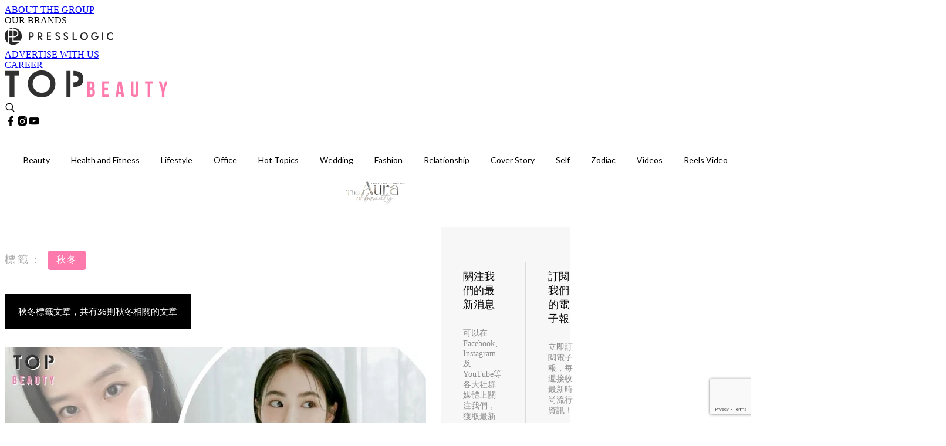

--- FILE ---
content_type: text/html; charset=utf-8
request_url: https://topbeautyhk.com/tag/%E7%A7%8B%E5%86%AC
body_size: 32399
content:
<!doctype html>
<html data-n-head-ssr lang="zh-Hant-HK" data-n-head="%7B%22lang%22:%7B%22ssr%22:%22zh-Hant-HK%22%7D%7D">
  <head >
    <title>秋冬 10大主題消息，一切女生愛看的資訊 | TopBeauty</title><meta data-n-head="ssr" charset="utf-8"><meta data-n-head="ssr" data-hid="viewport" name="viewport" content="width=device-width, initial-scale=1"><meta data-n-head="ssr" property="og:site_name" content="TopBeauty"><meta data-n-head="ssr" data-hid="og:image" property="og:image" content="https://assets.presslogic.com/presslogic-hk-tb/static/images/topbeauty/og-image.jpg"><meta data-n-head="ssr" property="fb:pages" content="1501080783292714"><meta data-n-head="ssr" property="og:locale" content="zh_HK"><meta data-n-head="ssr" name="package-version" content="v1.14.0"><meta data-n-head="ssr" name="robots" content="max-image-preview:large, max-snippet:-1, max-video-preview:-1"><meta data-n-head="ssr" data-hid="og:url" property="og:url" content="https://topbeautyhk.com/tag/秋冬"><meta data-n-head="ssr" data-hid="description" name="description" content="秋冬最新消息分享：美妝護膚、健康修身、時尚購物、愛情職場，所有秋冬標籤內容盡在TopBeauty。"><meta data-n-head="ssr" data-hid="og:description" property="og:description" content="秋冬最新消息分享：美妝護膚、健康修身、時尚購物、愛情職場，所有秋冬標籤內容盡在TopBeauty。"><meta data-n-head="ssr" data-hid="og:title" property="og:title" content="秋冬 10大主題消息，一切女生愛看的資訊 | TopBeauty"><meta data-n-head="ssr" data-hid="robots" name="robots" content="noindex"><link data-n-head="ssr" rel="icon" type="image/x-icon" href="https://assets.presslogic.com/presslogic-hk-tb/static/favicon.ico"><link data-n-head="ssr" rel="shortcut icon" type="image/x-icon" href="https://assets.presslogic.com/presslogic-hk-tb/static/favicon.ico"><link data-n-head="ssr" rel="apple-touch-icon" size="120x120" href="https://assets.presslogic.com/presslogic-hk-tb/static/apple-touch-icon/120x120.png"><link data-n-head="ssr" rel="apple-touch-icon" size="152x152" href="https://assets.presslogic.com/presslogic-hk-tb/static/apple-touch-icon/152x152.png"><link data-n-head="ssr" rel="apple-touch-icon" size="167x167" href="https://assets.presslogic.com/presslogic-hk-tb/static/apple-touch-icon/167x167.png"><link data-n-head="ssr" rel="apple-touch-icon" size="180x180" href="https://assets.presslogic.com/presslogic-hk-tb/static/apple-touch-icon/180x180.png"><link data-n-head="ssr" rel="dns-prefetch" href="https://connect.facebook.net" crossorigin="anonymous"><link data-n-head="ssr" rel="dns-prefetch" href="https://pagead2.googlesyndication.com" crossorigin="anonymous"><link data-n-head="ssr" rel="dns-prefetch" href="https://www.facebook.com" crossorigin="anonymous"><link data-n-head="ssr" rel="dns-prefetch" href="https://googleads.g.doubleclick.net" crossorigin="anonymous"><link data-n-head="ssr" rel="dns-prefetch" href="https://fonts.googleapis.com"><link data-n-head="ssr" rel="preconnect" href="https://fonts.googleapis.com" crossorigin="anonymous"><link data-n-head="ssr" rel="stylesheet" href="https://fonts.googleapis.com/css2?family=Lato:wght@300;400;700&amp;display=swap"><link data-n-head="ssr" rel="canonical" href="https://topbeautyhk.com/tag/秋冬" data-hid="canonical"><script data-n-head="ssr" src="https://platform.instagram.com/en_US/embeds.js" async></script><script data-n-head="ssr" data-hid="gtm-script">window['dataLayer']=[];if(!window._gtm_init){window._gtm_init=1;(function (w,n,d,m,e,p){w[d]=(w[d]==1||n[d]=='yes'||n[d]==1||n[m]==1||(w[e]&&w[e][p]&&w[e][p]()))?1:0})(window,navigator,'doNotTrack','msDoNotTrack','external','msTrackingProtectionEnabled');(function(w,d,s,l,x,y){w[x]={};w._gtm_inject=function(i){if(w.doNotTrack||w[x][i])return;w[x][i]=1;w[l]=w[l]||[];w[l].push({'gtm.start':new Date().getTime(),event:'gtm.js'});var f=d.getElementsByTagName(s)[0],j=d.createElement(s);j.defer=true;j.src='https://www.googletagmanager.com/gtm.js?id='+i;f.parentNode.insertBefore(j,f);}})(window,document,'script','dataLayer','_gtm_ids','_gtm_inject')};["GTM-PRD2XB9"].forEach(function(i){window._gtm_inject(i)})</script><link rel="preload" href="/_nuxt/5e40e31.js" as="script"><link rel="preload" href="/_nuxt/07a00fb.js" as="script"><link rel="preload" href="/_nuxt/5b91921.js" as="script"><link rel="preload" href="/_nuxt/ac34dff.js" as="script"><link rel="preload" href="/_nuxt/ffdb09c.js" as="script"><link rel="preload" href="/_nuxt/621c500.js" as="script"><link rel="preload" href="/_nuxt/vendors/app/14b916ce.3e1d42b.css" as="style"><link rel="preload" href="/_nuxt/ccfdbcc.js" as="script"><link rel="preload" href="/_nuxt/e995d50.js" as="script"><link rel="preload" href="/_nuxt/4175889.js" as="script"><link rel="preload" href="/_nuxt/97c06ae.js" as="script"><link rel="preload" href="/_nuxt/153ee37.js" as="script"><link rel="preload" href="/_nuxt/e2eb180.js" as="script"><link rel="preload" href="/_nuxt/vendors/app/fca7f372.48c6e19.css" as="style"><link rel="preload" href="/_nuxt/9f482d7.js" as="script"><link rel="preload" href="/_nuxt/vendors/app/f1283a41.11a5785.css" as="style"><link rel="preload" href="/_nuxt/fdda0ee.js" as="script"><link rel="preload" href="/_nuxt/6fe1ad3.js" as="script"><link rel="preload" href="/_nuxt/6300d3c.js" as="script"><link rel="preload" href="/_nuxt/f90ee40.js" as="script"><link rel="preload" href="/_nuxt/fc30147.js" as="script"><link rel="preload" href="/_nuxt/62f7f3c.js" as="script"><link rel="preload" href="/_nuxt/8cbc6c1.js" as="script"><link rel="preload" href="/_nuxt/1527e83.js" as="script"><link rel="preload" href="/_nuxt/f0feb6d.js" as="script"><link rel="preload" href="/_nuxt/752379f.js" as="script"><link rel="preload" href="/_nuxt/vendors/app/6586b30a.4026b20.css" as="style"><link rel="preload" href="/_nuxt/0f1da18.js" as="script"><link rel="preload" href="/_nuxt/69d5547.js" as="script"><link rel="preload" href="/_nuxt/238e0b1.js" as="script"><link rel="preload" href="/_nuxt/f8d105e.js" as="script"><link rel="preload" href="/_nuxt/vendors/app/e0ed5ff5.a5e3790.css" as="style"><link rel="preload" href="/_nuxt/618bf44.js" as="script"><link rel="preload" href="/_nuxt/1bccde4.js" as="script"><link rel="preload" href="/_nuxt/3120633.js" as="script"><link rel="preload" href="/_nuxt/d3c067b.js" as="script"><link rel="preload" href="/_nuxt/c1e239c.js" as="script"><link rel="preload" href="/_nuxt/vendors/app/ec8c427e.5959bde.css" as="style"><link rel="preload" href="/_nuxt/3485224.js" as="script"><link rel="preload" href="/_nuxt/139c6e1.js" as="script"><link rel="preload" href="/_nuxt/app/f69643ec.b08e073.css" as="style"><link rel="preload" href="/_nuxt/7ed512e.js" as="script"><link rel="preload" href="/_nuxt/app/475d7e56.2595e6a.css" as="style"><link rel="preload" href="/_nuxt/3da6829.js" as="script"><link rel="preload" href="/_nuxt/app/fdb9d3a8.3b3905c.css" as="style"><link rel="preload" href="/_nuxt/ba9a9e4.js" as="script"><link rel="preload" href="/_nuxt/1c4e6aa.js" as="script"><link rel="preload" href="/_nuxt/app/890ca723.448cdb6.css" as="style"><link rel="preload" href="/_nuxt/5e9595e.js" as="script"><link rel="preload" href="/_nuxt/d552ed1.js" as="script"><link rel="preload" href="/_nuxt/app/01d99f6b.3e7497c.css" as="style"><link rel="preload" href="/_nuxt/a037ca6.js" as="script"><link rel="preload" href="/_nuxt/8.8054021.css" as="style"><link rel="preload" href="/_nuxt/7396a2a.js" as="script"><link rel="preload" href="/_nuxt/24.196bd9c.css" as="style"><link rel="preload" href="/_nuxt/02a2a60.js" as="script"><link rel="preload" href="/_nuxt/44.a2b1326.css" as="style"><link rel="preload" href="/_nuxt/a9ea893.js" as="script"><link rel="preload" href="/_nuxt/pages/tag/_slug/9fd1a619.2c06ba8.css" as="style"><link rel="preload" href="/_nuxt/a9a22b6.js" as="script"><link rel="preload" href="/_nuxt/pages/author/_blogger/pages/bloggers/pages/category/_slug/pages/index/pages/tag/_slug/441a7516.e252318.css" as="style"><link rel="preload" href="/_nuxt/6087ef2.js" as="script"><link rel="preload" href="/_nuxt/1.aff56ec.css" as="style"><link rel="preload" href="/_nuxt/27d2872.js" as="script"><link rel="preload" href="/_nuxt/3.9926fee.css" as="style"><link rel="preload" href="/_nuxt/415ae72.js" as="script"><link rel="preload" href="/_nuxt/26.5b120dc.css" as="style"><link rel="preload" href="/_nuxt/7410442.js" as="script"><link rel="preload" href="/_nuxt/12.067bdb5.css" as="style"><link rel="preload" href="/_nuxt/112592d.js" as="script"><link rel="preload" href="/_nuxt/23.e8e621d.css" as="style"><link rel="preload" href="/_nuxt/386ba6f.js" as="script"><link rel="preload" href="/_nuxt/22.6b19619.css" as="style"><link rel="preload" href="/_nuxt/b4d7e5e.js" as="script"><link rel="stylesheet" href="/_nuxt/vendors/app/14b916ce.3e1d42b.css"><link rel="stylesheet" href="/_nuxt/vendors/app/fca7f372.48c6e19.css"><link rel="stylesheet" href="/_nuxt/vendors/app/f1283a41.11a5785.css"><link rel="stylesheet" href="/_nuxt/vendors/app/6586b30a.4026b20.css"><link rel="stylesheet" href="/_nuxt/vendors/app/e0ed5ff5.a5e3790.css"><link rel="stylesheet" href="/_nuxt/vendors/app/ec8c427e.5959bde.css"><link rel="stylesheet" href="/_nuxt/app/f69643ec.b08e073.css"><link rel="stylesheet" href="/_nuxt/app/475d7e56.2595e6a.css"><link rel="stylesheet" href="/_nuxt/app/fdb9d3a8.3b3905c.css"><link rel="stylesheet" href="/_nuxt/app/890ca723.448cdb6.css"><link rel="stylesheet" href="/_nuxt/app/01d99f6b.3e7497c.css"><link rel="stylesheet" href="/_nuxt/8.8054021.css"><link rel="stylesheet" href="/_nuxt/24.196bd9c.css"><link rel="stylesheet" href="/_nuxt/44.a2b1326.css"><link rel="stylesheet" href="/_nuxt/pages/tag/_slug/9fd1a619.2c06ba8.css"><link rel="stylesheet" href="/_nuxt/pages/author/_blogger/pages/bloggers/pages/category/_slug/pages/index/pages/tag/_slug/441a7516.e252318.css"><link rel="stylesheet" href="/_nuxt/1.aff56ec.css"><link rel="stylesheet" href="/_nuxt/3.9926fee.css"><link rel="stylesheet" href="/_nuxt/26.5b120dc.css"><link rel="stylesheet" href="/_nuxt/12.067bdb5.css"><link rel="stylesheet" href="/_nuxt/23.e8e621d.css"><link rel="stylesheet" href="/_nuxt/22.6b19619.css">
  </head>
  <body >
    <noscript data-n-head="ssr" data-hid="gtm-noscript" data-pbody="true"><iframe src="https://www.googletagmanager.com/ns.html?id=GTM-PRD2XB9&" height="0" width="0" style="display:none;visibility:hidden" title="gtm"></iframe></noscript><div data-server-rendered="true" id="__nuxt"><!----><div id="__layout"><div class="desktop-layout"><div id="page-ga" hidden="hidden">
    UA-75313505-19
  </div> <div id="page-ga4" hidden="hidden">
    G-3ZYXHH693T
  </div> <div id="page-slug" hidden="hidden">
    topbeauty
  </div> <!----> <div><!----> <div class="anymind-interstitial"></div> <div class="anymind-anchorad"></div> <!----> <div><div><div id="top-banner-ad" class="top-banner-ad-container container top-banner-ad-desktop"><div data-key="Top2_D" class="ad-slot-script-wrap no-space" data-v-6bf17631><div id="ad-id-cb9j5v" data-v-6bf17631></div></div></div></div> <header id="header" mobile-header-border="true" class="app-header"><div class="app-header__top-nav"><div class="app-header__top-nav-item"><a href="https://www.presslogic.ai/" target="_blank">
        ABOUT THE GROUP
      </a></div> <div class="app-header__top-nav-item el-dropdown"><div>
        OUR BRANDS<i class="el-icon-arrow-down el-icon--right"></i></div> <ul class="el-dropdown-menu el-popper app-header__top-nav-brand" style="display:none;"><li tabindex="-1" class="el-dropdown-menu__item"><!----><a href="https://girlstyle.com" target="_blank">GirlStyle 女生日常</a></li><li tabindex="-1" class="el-dropdown-menu__item"><!----><a href="https://holidaysmart.io" target="_blank">HolidaySmart 假期日常</a></li><li tabindex="-1" class="el-dropdown-menu__item"><!----><a href="https://jomexplore.io" target="_blank">Jom Explore</a></li><li tabindex="-1" class="el-dropdown-menu__item"><!----><a href="https://businessfocus.io" target="_blank">BusinessFocus</a></li><li tabindex="-1" class="el-dropdown-menu__item"><!----><a href="https://mamidaily.com" target="_blank">MamiDaily 親子日常</a></li><li tabindex="-1" class="el-dropdown-menu__item"><!----><a href="https://urbanlifehk.com" target="_blank">UrbanLife Health 健康新態度</a></li><li tabindex="-1" class="el-dropdown-menu__item"><!----><a href="https://topbeautyhk.com" target="_blank">TopBeauty</a></li><li tabindex="-1" class="el-dropdown-menu__item"><!----><a href="https://poplady-mag.com" target="_blank">POPLADY</a></li><li tabindex="-1" class="el-dropdown-menu__item"><!----><a href="https://thekdaily.com" target="_blank">Kdaily 韓粉日常</a></li><li tabindex="-1" class="el-dropdown-menu__item"><!----><a href="https://thepetcity.co" target="_blank">PetCity 毛孩日常</a></li><li tabindex="-1" class="el-dropdown-menu__item"><!----><a href="https://www.baby-kingdom.com/forum.php" target="_blank">Baby-Kingdom</a></li><li tabindex="-1" class="el-dropdown-menu__item"><!----><a href="https://www.edu-kingdom.com/" target="_blank">Edu-Kingdom</a></li><li tabindex="-1" class="el-dropdown-menu__item"><!----><a href="https://medialens.io" target="_blank">MediaLens</a></li><li tabindex="-1" class="el-dropdown-menu__item"><!----><a href="https://www.tapnow.com/zh-HK/" target="_blank">TapNow</a></li><li tabindex="-1" class="el-dropdown-menu__item"><!----><a href="https://www.maxlytics.io" target="_blank">Maxlytics</a></li><li tabindex="-1" class="el-dropdown-menu__item"><!----><a href="https://echomaker.io/" target="_blank">EchoMaker</a></li><li tabindex="-1" class="el-dropdown-menu__item"><!----><a href="https://www.eventvibe.io/" target="_blank">EventVibe</a></li><li tabindex="-1" class="el-dropdown-menu__item"><!----><a href="https://www.facevibe.ai/" target="_blank">FaceVibe</a></li><li tabindex="-1" class="el-dropdown-menu__item"><!----><a href="https://www.mintinglabs.com/" target="_blank">Mintinglabs</a></li></ul></div> <div class="app-header__top-nav-item"><a href="https://www.presslogic.ai/" target="_blank"><img src="https://assets.presslogic.com/static/images/logo/presslogic-logo.svg" alt="presslogic-logo"></a></div> <div class="app-header__top-nav-item"><a href="/advertise" target="_blank">
        ADVERTISE WITH US
      </a></div> <div class="app-header__top-nav-item"><a href="https://www.presslogic.ai/career" target="_blank">
        CAREER
      </a></div></div> <div class="app-header__main"><a href="/" title="TopBeauty" class="app-header__home-link nuxt-link-active"><img src="https://assets.presslogic.com/presslogic-hk-tb/static/images/layout-logo.png" srcset="https://assets.presslogic.com/presslogic-hk-tb/static/images/layout-logo@2x.png 2x, https://assets.presslogic.com/presslogic-hk-tb/static/images/layout-logo@3x.png 3x" id="logo" alt="TopBeauty" class="pl-retina-img"></a> <div class="app-header__container"><!----> <div class="top-header-nav"><!----> <a href="/search" aria-label="search" class="header-search-link"><img src="https://assets.presslogic.com/presslogic-hk-tb/static/images/header-icon-search.svg" class="header-search-link__icon"></a> <div class="top-header-nav__social"><a href="https://www.facebook.com/topbeautyhk/" target="_blank" rel="noopener noreferrer" class="top-header-nav__link"><img src="https://assets.presslogic.com/presslogic-hk-tb/static/images/header-icon-facebook.svg" alt="facebook" class="top-header-nav__icon"></a><a href="https://www.instagram.com/topbeautyhk/" target="_blank" rel="noopener noreferrer" class="top-header-nav__link"><img src="https://assets.presslogic.com/presslogic-hk-tb/static/images/header-icon-instagram.svg" alt="instagram" class="top-header-nav__icon"></a><a href="https://www.youtube.com/channel/UCg_H0y7ZR7_tanlCAxAGBtA" target="_blank" rel="noopener noreferrer" class="top-header-nav__link"><img src="https://assets.presslogic.com/presslogic-hk-tb/static/images/header-icon-youtube.svg" alt="youtube" class="top-header-nav__icon"></a></div> <!----></div></div></div> <!----> <div class="app-header__border"></div></header> <header id="header-small" class="collapsing-header" style="display:none;"><div class="collapsing-header__container"><a href="https://www.presslogic.ai/" target="_blank" rel="noopener noreferrer" class="collapsing-header__group-link"><img src="https://assets.presslogic.com/static/images/logo/presslogic-logo.svg" alt="presslogic-logo" class="collapsing-header__group-logo"></a> <a href="/" title="TopBeauty" class="collapsing-header__home-link nuxt-link-active"><img src="https://assets.presslogic.com/presslogic-hk-tb/static/images/loading.png" alt="TopBeauty" class="collapsing-header__home-logo topbeauty"></a> <div class="collapsing-header__menu"><div class="desktop-header-navigation container"><ul class="desktop-header-navigation__menu" style="margin-left:0px;"><li class="desktop-header-navigation__menu-item"><a href="/category/beauty" class="desktop-header-navigation__menu-link"><span>Beauty</span></a> <div class="desktop-header-navigation__sub-menu-wrap" style="display:none;"><ul class="desktop-header-navigation__sub-menu"><li class="desktop-header-navigation__sub-menu-item"><a href="/category/beauty" class="desktop-header-navigation__sub-menu-link">
              All 全部
            </a></li> <li class="desktop-header-navigation__sub-menu-item"><a href="/category/makeup" class="desktop-header-navigation__sub-menu-link">
              MakeUp
            </a></li><li class="desktop-header-navigation__sub-menu-item"><a href="/category/skincare" class="desktop-header-navigation__sub-menu-link">
              Skincare
            </a></li></ul> <!----></div></li><li class="desktop-header-navigation__menu-item"><a href="/category/healthandfitness" class="desktop-header-navigation__menu-link"><span>Health and Fitness</span></a> <div class="desktop-header-navigation__sub-menu-wrap" style="display:none;"><ul class="desktop-header-navigation__sub-menu"><li class="desktop-header-navigation__sub-menu-item"><a href="/category/healthandfitness" class="desktop-header-navigation__sub-menu-link">
              All 全部
            </a></li> <li class="desktop-header-navigation__sub-menu-item"><a href="/category/exercise" class="desktop-header-navigation__sub-menu-link">
              Exercise
            </a></li><li class="desktop-header-navigation__sub-menu-item"><a href="/category/diet" class="desktop-header-navigation__sub-menu-link">
              Diet
            </a></li><li class="desktop-header-navigation__sub-menu-item"><a href="/category/bodycare" class="desktop-header-navigation__sub-menu-link">
              Bodycare
            </a></li></ul> <!----></div></li><li class="desktop-header-navigation__menu-item"><a href="/category/lifestyle" class="desktop-header-navigation__menu-link"><span>Lifestyle</span></a> <div class="desktop-header-navigation__sub-menu-wrap" style="display:none;"><ul class="desktop-header-navigation__sub-menu"><li class="desktop-header-navigation__sub-menu-item"><a href="/category/lifestyle" class="desktop-header-navigation__sub-menu-link">
              All 全部
            </a></li> <li class="desktop-header-navigation__sub-menu-item"><a href="/category/travel" class="desktop-header-navigation__sub-menu-link">
              Travel
            </a></li><li class="desktop-header-navigation__sub-menu-item"><a href="/category/food" class="desktop-header-navigation__sub-menu-link">
              Food
            </a></li><li class="desktop-header-navigation__sub-menu-item"><a href="/category/movie" class="desktop-header-navigation__sub-menu-link">
              Movie
            </a></li></ul> <!----></div></li><li class="desktop-header-navigation__menu-item"><a href="/category/office" class="desktop-header-navigation__menu-link"><span>Office</span></a> <div class="desktop-header-navigation__sub-menu-wrap" style="display:none;"><ul class="desktop-header-navigation__sub-menu"><li class="desktop-header-navigation__sub-menu-item"><a href="/category/office" class="desktop-header-navigation__sub-menu-link">
              All 全部
            </a></li> </ul> <!----></div></li><li class="desktop-header-navigation__menu-item"><a href="/category/hottopics" class="desktop-header-navigation__menu-link"><span>Hot Topics</span></a> <div class="desktop-header-navigation__sub-menu-wrap" style="display:none;"><ul class="desktop-header-navigation__sub-menu"><li class="desktop-header-navigation__sub-menu-item"><a href="/category/hottopics" class="desktop-header-navigation__sub-menu-link">
              All 全部
            </a></li> </ul> <!----></div></li><li class="desktop-header-navigation__menu-item"><a href="/category/wedding" class="desktop-header-navigation__menu-link"><span>Wedding</span></a> <div class="desktop-header-navigation__sub-menu-wrap" style="display:none;"><ul class="desktop-header-navigation__sub-menu"><li class="desktop-header-navigation__sub-menu-item"><a href="/category/wedding" class="desktop-header-navigation__sub-menu-link">
              All 全部
            </a></li> </ul> <!----></div></li><li class="desktop-header-navigation__menu-item"><a href="/category/fashion" class="desktop-header-navigation__menu-link"><span>Fashion</span></a> <div class="desktop-header-navigation__sub-menu-wrap" style="display:none;"><ul class="desktop-header-navigation__sub-menu"><li class="desktop-header-navigation__sub-menu-item"><a href="/category/fashion" class="desktop-header-navigation__sub-menu-link">
              All 全部
            </a></li> <li class="desktop-header-navigation__sub-menu-item"><a href="/category/shopping" class="desktop-header-navigation__sub-menu-link">
              Shopping
            </a></li><li class="desktop-header-navigation__sub-menu-item"><a href="/category/nail" class="desktop-header-navigation__sub-menu-link">
              Nail
            </a></li><li class="desktop-header-navigation__sub-menu-item"><a href="/category/hairstyle" class="desktop-header-navigation__sub-menu-link">
              Hair style
            </a></li></ul> <!----></div></li><li class="desktop-header-navigation__menu-item"><a href="/category/relationship" class="desktop-header-navigation__menu-link"><span>Relationship</span></a> <div class="desktop-header-navigation__sub-menu-wrap" style="display:none;"><ul class="desktop-header-navigation__sub-menu"><li class="desktop-header-navigation__sub-menu-item"><a href="/category/relationship" class="desktop-header-navigation__sub-menu-link">
              All 全部
            </a></li> <li class="desktop-header-navigation__sub-menu-item"><a href="/category/love" class="desktop-header-navigation__sub-menu-link">
              Love
            </a></li><li class="desktop-header-navigation__sub-menu-item"><a href="/category/friendship" class="desktop-header-navigation__sub-menu-link">
              Friendship
            </a></li></ul> <!----></div></li><li class="desktop-header-navigation__menu-item"><a href="/category/coverstory" class="desktop-header-navigation__menu-link"><span>Cover Story</span></a> <div class="desktop-header-navigation__sub-menu-wrap" style="display:none;"><ul class="desktop-header-navigation__sub-menu"><li class="desktop-header-navigation__sub-menu-item"><a href="/category/coverstory" class="desktop-header-navigation__sub-menu-link">
              All 全部
            </a></li> </ul> <!----></div></li><li class="desktop-header-navigation__menu-item"><a href="/category/self" class="desktop-header-navigation__menu-link"><span>Self</span></a> <div class="desktop-header-navigation__sub-menu-wrap" style="display:none;"><ul class="desktop-header-navigation__sub-menu"><li class="desktop-header-navigation__sub-menu-item"><a href="/category/self" class="desktop-header-navigation__sub-menu-link">
              All 全部
            </a></li> </ul> <!----></div></li><li class="desktop-header-navigation__menu-item"><a href="/category/zodiac" class="desktop-header-navigation__menu-link"><span>Zodiac</span></a> <div class="desktop-header-navigation__sub-menu-wrap" style="display:none;"><ul class="desktop-header-navigation__sub-menu"><li class="desktop-header-navigation__sub-menu-item"><a href="/category/zodiac" class="desktop-header-navigation__sub-menu-link">
              All 全部
            </a></li> </ul> <!----></div></li> <li class="desktop-header-navigation__menu-item"><a href="/videos" class="pl-menu-link pl-menu-link--95 pl-menu-link--text desktop-header-navigation__menu-link">Videos</a></li><li class="desktop-header-navigation__menu-item"><a href="/igvideos" class="pl-menu-link pl-menu-link--178 pl-menu-link--text desktop-header-navigation__menu-link">Reels Video</a></li><li class="desktop-header-navigation__menu-item"><a href="https://award.topbeautyhk.com/" class="pl-menu-link pl-menu-link--251 pl-menu-link--text desktop-header-navigation__menu-link">TopBeauty Awards 2025</a></li></ul></div></div> <!----> <a href="/search" aria-label="search" class="header-search-link"><img src="https://assets.presslogic.com/presslogic-hk-tb/static/images/header-icon-search.svg" class="header-search-link__icon"></a> <!----></div></header> <div class="default-layout-wrap" style="background:#fff;"><div id="main-navigation" class="main-navigation container"><ul class="main-navigation__menu"><li class="main-navigation__menu-item"><a href="/category/beauty" class="main-navigation__menu-link">
        Beauty
      </a> <div class="main-navigation__sub-menu-wrap" style="display:none;"><ul class="main-navigation__sub-menu"><li class="main-navigation__sub-menu-item"><a href="/category/makeup" class="main-navigation__sub-menu-link">
                MakeUp
              </a></li><li class="main-navigation__sub-menu-item"><a href="/category/skincare" class="main-navigation__sub-menu-link">
                Skincare
              </a></li></ul> <!----></div></li><li class="main-navigation__menu-item"><a href="/category/healthandfitness" class="main-navigation__menu-link">
        Health and Fitness
      </a> <div class="main-navigation__sub-menu-wrap" style="display:none;"><ul class="main-navigation__sub-menu"><li class="main-navigation__sub-menu-item"><a href="/category/exercise" class="main-navigation__sub-menu-link">
                Exercise
              </a></li><li class="main-navigation__sub-menu-item"><a href="/category/diet" class="main-navigation__sub-menu-link">
                Diet
              </a></li><li class="main-navigation__sub-menu-item"><a href="/category/bodycare" class="main-navigation__sub-menu-link">
                Bodycare
              </a></li></ul> <!----></div></li><li class="main-navigation__menu-item"><a href="/category/lifestyle" class="main-navigation__menu-link">
        Lifestyle
      </a> <div class="main-navigation__sub-menu-wrap" style="display:none;"><ul class="main-navigation__sub-menu"><li class="main-navigation__sub-menu-item"><a href="/category/travel" class="main-navigation__sub-menu-link">
                Travel
              </a></li><li class="main-navigation__sub-menu-item"><a href="/category/food" class="main-navigation__sub-menu-link">
                Food
              </a></li><li class="main-navigation__sub-menu-item"><a href="/category/movie" class="main-navigation__sub-menu-link">
                Movie
              </a></li></ul> <!----></div></li><li class="main-navigation__menu-item"><a href="/category/office" class="main-navigation__menu-link">
        Office
      </a> <div class="main-navigation__sub-menu-wrap" style="display:none;"><ul class="main-navigation__sub-menu"></ul> <!----></div></li><li class="main-navigation__menu-item"><a href="/category/hottopics" class="main-navigation__menu-link">
        Hot Topics
      </a> <div class="main-navigation__sub-menu-wrap" style="display:none;"><ul class="main-navigation__sub-menu"></ul> <!----></div></li><li class="main-navigation__menu-item"><a href="/category/wedding" class="main-navigation__menu-link">
        Wedding
      </a> <div class="main-navigation__sub-menu-wrap" style="display:none;"><ul class="main-navigation__sub-menu"></ul> <!----></div></li><li class="main-navigation__menu-item"><a href="/category/fashion" class="main-navigation__menu-link">
        Fashion
      </a> <div class="main-navigation__sub-menu-wrap" style="display:none;"><ul class="main-navigation__sub-menu"><li class="main-navigation__sub-menu-item"><a href="/category/shopping" class="main-navigation__sub-menu-link">
                Shopping
              </a></li><li class="main-navigation__sub-menu-item"><a href="/category/nail" class="main-navigation__sub-menu-link">
                Nail
              </a></li><li class="main-navigation__sub-menu-item"><a href="/category/hairstyle" class="main-navigation__sub-menu-link">
                Hair style
              </a></li></ul> <!----></div></li><li class="main-navigation__menu-item"><a href="/category/relationship" class="main-navigation__menu-link">
        Relationship
      </a> <div class="main-navigation__sub-menu-wrap" style="display:none;"><ul class="main-navigation__sub-menu"><li class="main-navigation__sub-menu-item"><a href="/category/love" class="main-navigation__sub-menu-link">
                Love
              </a></li><li class="main-navigation__sub-menu-item"><a href="/category/friendship" class="main-navigation__sub-menu-link">
                Friendship
              </a></li></ul> <!----></div></li><li class="main-navigation__menu-item"><a href="/category/coverstory" class="main-navigation__menu-link">
        Cover Story
      </a> <div class="main-navigation__sub-menu-wrap" style="display:none;"><ul class="main-navigation__sub-menu"></ul> <!----></div></li><li class="main-navigation__menu-item"><a href="/category/self" class="main-navigation__menu-link">
        Self
      </a> <div class="main-navigation__sub-menu-wrap" style="display:none;"><ul class="main-navigation__sub-menu"></ul> <!----></div></li><li class="main-navigation__menu-item"><a href="/category/zodiac" class="main-navigation__menu-link">
        Zodiac
      </a> <div class="main-navigation__sub-menu-wrap" style="display:none;"><ul class="main-navigation__sub-menu"></ul> <!----></div></li> <li class="main-navigation__menu-item"><a href="/videos" class="pl-menu-link pl-menu-link--95 pl-menu-link--text main-navigation__menu-link">Videos</a></li><li class="main-navigation__menu-item"><a href="/igvideos" class="pl-menu-link pl-menu-link--178 pl-menu-link--text main-navigation__menu-link">Reels Video</a></li><li class="main-navigation__menu-item"><a href="https://award.topbeautyhk.com/" class="pl-menu-link pl-menu-link--251 pl-menu-link--image main-navigation__menu-link"><img alt="TopBeauty Awards 2025" src="https://assets.presslogic.com/presslogic-hk-tb/static/images/loading.png" class="pl-menu-link__img" width="104px" height="40px"></a></li></ul></div> <div class="container"><div data-fetch-key="0" class="tag-page"><div class="main-content main-content--desktop"><div class="tag-page__header"><p><label>標籤：</label> <span>秋冬</span></p></div> <div class="tag-page__title"><h1>
        秋冬標籤文章，共有36則秋冬相關的文章
      </h1></div> <div id="posts" class="main-post-list main-post-list--desktop"><div class="main-post-list__item main-post-list__item--post"><div data-order-id="" class="pl-post-list-cell pl-post-list-cell--img-left"><a href="/article/213677/%E5%86%AC%E5%A4%A9%E7%BE%8E%E7%99%BD-%E8%AD%B7%E8%86%9A-%E4%BF%9D%E9%A4%8A-%E6%93%8A%E9%80%80%E9%BB%91%E8%89%B2%E7%B4%A0-%E8%86%9A%E8%89%B2" class="pl-post-list-cell__link"><div class="pl-post-list-cell__wrap"><div class="pl-post-list-cell__left-image"><!----> <img src="https://assets.presslogic.com/presslogic-hk-tb/static/images/loading.png" data-srcset="https://image.topbeautyhk.com/wp-content/uploads/2022/12/2b622477.jpg?auto=format&amp;w=414 414w, https://image.topbeautyhk.com/wp-content/uploads/2022/12/2b622477.jpg?auto=format&amp;w=718 718w, https://image.topbeautyhk.com/wp-content/uploads/2022/12/2b622477.jpg?auto=format&amp;w=828 828w, https://image.topbeautyhk.com/wp-content/uploads/2022/12/2b622477.jpg?auto=format&amp;w=1053 1053w, https://image.topbeautyhk.com/wp-content/uploads/2022/12/2b622477.jpg?auto=format&amp;w=1242 1242w, https://image.topbeautyhk.com/wp-content/uploads/2022/12/2b622477.jpg?auto=format&amp;w=1436 1436w, https://image.topbeautyhk.com/wp-content/uploads/2022/12/2b622477.jpg?auto=format&amp;w=1440 1440w, https://image.topbeautyhk.com/wp-content/uploads/2022/12/2b622477.jpg?auto=format&amp;w=2106 2106w, https://image.topbeautyhk.com/wp-content/uploads/2022/12/2b622477.jpg?auto=format&amp;w=2154 2154w, https://image.topbeautyhk.com/wp-content/uploads/2022/12/2b622477.jpg?auto=format&amp;w=2880 2880w, https://image.topbeautyhk.com/wp-content/uploads/2022/12/2b622477.jpg?auto=format&amp;w=3159 3159w, https://image.topbeautyhk.com/wp-content/uploads/2022/12/2b622477.jpg?auto=format&amp;w=4320 4320w" alt="冬天是美白好時機！5個關鍵點提亮膚色 全方位擊退黑色素！"></div> <div class="pl-post-list-cell__content-wrap"><div class="pl-post-list-cell__content"><div class="pl-post-list-cell__main"><div class="pl-post-list-cell__meta pl-post-list-cell__meta--bottom"><div class="pl-post-list-cell__categories">
                  Beauty．Skincare
                </div> <div data-datetime="4th Dec 2024" class="pl-post-list-cell__publish">
                  a year ago
                </div></div> <div class="pl-post-list-cell__info"><h2 class="pl-post-list-cell__title">
                冬天是美白好時機！5個關鍵點提亮膚色 全方位擊退黑色素！
              </h2> <p class="pl-post-list-cell__preview">
                來到寒冷的冬天，對於一直追求美白的女生來說，絕對是一年難得的好時機，只要把握秋冬美白的關鍵點，就能達...
              </p></div></div> <!----> <!----></div></div></div></a></div> <!----></div><div class="main-post-list__item main-post-list__item--post"><div data-order-id="" class="pl-post-list-cell pl-post-list-cell--img-left"><a href="/article/209350/%E8%BD%89%E5%AD%A3-%E4%BF%9D%E6%BF%95-%E8%A3%9C%E6%B0%B4-%E6%B2%B9%E6%95%B7%E6%B3%95-%E7%BC%BA%E6%B0%B4%E6%80%A5%E6%95%91-%E7%A7%8B%E5%86%AC-%E7%9A%AE%E8%86%9A%E4%B9%BE%E7%87%A5" class="pl-post-list-cell__link"><div class="pl-post-list-cell__wrap"><div class="pl-post-list-cell__left-image"><!----> <img src="https://assets.presslogic.com/presslogic-hk-tb/static/images/loading.png" data-srcset="https://image.topbeautyhk.com/wp-content/uploads/2022/11/8f319753.jpg?auto=format&amp;w=414 414w, https://image.topbeautyhk.com/wp-content/uploads/2022/11/8f319753.jpg?auto=format&amp;w=718 718w, https://image.topbeautyhk.com/wp-content/uploads/2022/11/8f319753.jpg?auto=format&amp;w=828 828w, https://image.topbeautyhk.com/wp-content/uploads/2022/11/8f319753.jpg?auto=format&amp;w=1053 1053w, https://image.topbeautyhk.com/wp-content/uploads/2022/11/8f319753.jpg?auto=format&amp;w=1242 1242w, https://image.topbeautyhk.com/wp-content/uploads/2022/11/8f319753.jpg?auto=format&amp;w=1436 1436w, https://image.topbeautyhk.com/wp-content/uploads/2022/11/8f319753.jpg?auto=format&amp;w=1440 1440w, https://image.topbeautyhk.com/wp-content/uploads/2022/11/8f319753.jpg?auto=format&amp;w=2106 2106w, https://image.topbeautyhk.com/wp-content/uploads/2022/11/8f319753.jpg?auto=format&amp;w=2154 2154w, https://image.topbeautyhk.com/wp-content/uploads/2022/11/8f319753.jpg?auto=format&amp;w=2880 2880w, https://image.topbeautyhk.com/wp-content/uploads/2022/11/8f319753.jpg?auto=format&amp;w=3159 3159w, https://image.topbeautyhk.com/wp-content/uploads/2022/11/8f319753.jpg?auto=format&amp;w=4320 4320w" alt="【轉季保濕】秋季皮膚又乾又緊繃？缺水急救4步驟「油敷法」教學 補水同時儲水！"></div> <div class="pl-post-list-cell__content-wrap"><div class="pl-post-list-cell__content"><div class="pl-post-list-cell__main"><div class="pl-post-list-cell__meta pl-post-list-cell__meta--bottom"><div class="pl-post-list-cell__categories">
                  Beauty．Skincare
                </div> <div data-datetime="5th Oct 2024" class="pl-post-list-cell__publish">
                  a year ago
                </div></div> <div class="pl-post-list-cell__info"><h2 class="pl-post-list-cell__title">
                【轉季保濕】秋季皮膚又乾又緊繃？缺水急救4步驟「油敷法」教學 補水同時儲水！
              </h2> <p class="pl-post-list-cell__preview">
                踏入秋冬最怕就是肌膚保濕不夠，其實除了一般的保濕面霜，精華油絕對秋冬護膚的好幫手。今天編輯就帶大家來...
              </p></div></div> <!----> <!----></div></div></div></a></div> <!----></div><div class="main-post-list__item main-post-list__item--post"><div data-order-id="" class="pl-post-list-cell pl-post-list-cell--img-left"><a href="/article/236118/%E9%A6%99%E6%B0%B4-%E9%A6%99%E5%91%B3-%E5%99%B4%E9%A6%99%E6%B0%B4" class="pl-post-list-cell__link"><div class="pl-post-list-cell__wrap"><div class="pl-post-list-cell__left-image"><!----> <img src="https://assets.presslogic.com/presslogic-hk-tb/static/images/loading.png" data-srcset="https://image.topbeautyhk.com/wp-content/uploads/2023/10/2023秋冬香水推介｜EDP比EDT更適合秋冬使用？掌握4招延香秘訣關鍵！.png?auto=format&amp;w=414 414w, https://image.topbeautyhk.com/wp-content/uploads/2023/10/2023秋冬香水推介｜EDP比EDT更適合秋冬使用？掌握4招延香秘訣關鍵！.png?auto=format&amp;w=718 718w, https://image.topbeautyhk.com/wp-content/uploads/2023/10/2023秋冬香水推介｜EDP比EDT更適合秋冬使用？掌握4招延香秘訣關鍵！.png?auto=format&amp;w=828 828w, https://image.topbeautyhk.com/wp-content/uploads/2023/10/2023秋冬香水推介｜EDP比EDT更適合秋冬使用？掌握4招延香秘訣關鍵！.png?auto=format&amp;w=1053 1053w, https://image.topbeautyhk.com/wp-content/uploads/2023/10/2023秋冬香水推介｜EDP比EDT更適合秋冬使用？掌握4招延香秘訣關鍵！.png?auto=format&amp;w=1242 1242w, https://image.topbeautyhk.com/wp-content/uploads/2023/10/2023秋冬香水推介｜EDP比EDT更適合秋冬使用？掌握4招延香秘訣關鍵！.png?auto=format&amp;w=1436 1436w, https://image.topbeautyhk.com/wp-content/uploads/2023/10/2023秋冬香水推介｜EDP比EDT更適合秋冬使用？掌握4招延香秘訣關鍵！.png?auto=format&amp;w=1440 1440w, https://image.topbeautyhk.com/wp-content/uploads/2023/10/2023秋冬香水推介｜EDP比EDT更適合秋冬使用？掌握4招延香秘訣關鍵！.png?auto=format&amp;w=2106 2106w, https://image.topbeautyhk.com/wp-content/uploads/2023/10/2023秋冬香水推介｜EDP比EDT更適合秋冬使用？掌握4招延香秘訣關鍵！.png?auto=format&amp;w=2154 2154w, https://image.topbeautyhk.com/wp-content/uploads/2023/10/2023秋冬香水推介｜EDP比EDT更適合秋冬使用？掌握4招延香秘訣關鍵！.png?auto=format&amp;w=2880 2880w, https://image.topbeautyhk.com/wp-content/uploads/2023/10/2023秋冬香水推介｜EDP比EDT更適合秋冬使用？掌握4招延香秘訣關鍵！.png?auto=format&amp;w=3159 3159w, https://image.topbeautyhk.com/wp-content/uploads/2023/10/2023秋冬香水推介｜EDP比EDT更適合秋冬使用？掌握4招延香秘訣關鍵！.png?auto=format&amp;w=4320 4320w" alt="2023秋冬香水推介｜EDP比EDT更適合秋冬使用？掌握4招延香秘訣關鍵！"></div> <div class="pl-post-list-cell__content-wrap"><div class="pl-post-list-cell__content"><div class="pl-post-list-cell__main"><div class="pl-post-list-cell__meta pl-post-list-cell__meta--bottom"><div class="pl-post-list-cell__categories">
                  Beauty
                </div> <div data-datetime="31st Oct 2023" class="pl-post-list-cell__publish">
                  2 years ago
                </div></div> <div class="pl-post-list-cell__info"><h2 class="pl-post-list-cell__title">
                2023秋冬香水推介｜EDP比EDT更適合秋冬使用？掌握4招延香秘訣關鍵！
              </h2> <p class="pl-post-list-cell__preview">
                秋冬 季節降臨，除了要調整衣著 穿搭 外，我們亦可以透過使用 香水 來增添亮點與氛圍。然而，如何在秋冬延長香水的持久度卻...
              </p></div></div> <!----> <!----></div></div></div></a></div> <!----></div><div class="main-post-list__item main-post-list__item--post"><div data-order-id="" class="pl-post-list-cell pl-post-list-cell--img-left"><a href="/article/210816/2022%E7%A7%8B%E5%86%AC-%E7%BE%8E%E7%94%B2%E5%9C%96%E9%91%91-%E8%8A%B1%E5%9C%92-%E5%A4%A2%E5%B9%BB%E6%B5%AA%E6%BC%AB" class="pl-post-list-cell__link"><div class="pl-post-list-cell__wrap"><div class="pl-post-list-cell__left-image"><!----> <img src="https://assets.presslogic.com/presslogic-hk-tb/static/images/loading.png" data-srcset="https://image.topbeautyhk.com/wp-content/uploads/2022/12/73cda761.jpg?auto=format&amp;w=414 414w, https://image.topbeautyhk.com/wp-content/uploads/2022/12/73cda761.jpg?auto=format&amp;w=718 718w, https://image.topbeautyhk.com/wp-content/uploads/2022/12/73cda761.jpg?auto=format&amp;w=828 828w, https://image.topbeautyhk.com/wp-content/uploads/2022/12/73cda761.jpg?auto=format&amp;w=1053 1053w, https://image.topbeautyhk.com/wp-content/uploads/2022/12/73cda761.jpg?auto=format&amp;w=1242 1242w, https://image.topbeautyhk.com/wp-content/uploads/2022/12/73cda761.jpg?auto=format&amp;w=1436 1436w, https://image.topbeautyhk.com/wp-content/uploads/2022/12/73cda761.jpg?auto=format&amp;w=1440 1440w, https://image.topbeautyhk.com/wp-content/uploads/2022/12/73cda761.jpg?auto=format&amp;w=2106 2106w, https://image.topbeautyhk.com/wp-content/uploads/2022/12/73cda761.jpg?auto=format&amp;w=2154 2154w, https://image.topbeautyhk.com/wp-content/uploads/2022/12/73cda761.jpg?auto=format&amp;w=2880 2880w, https://image.topbeautyhk.com/wp-content/uploads/2022/12/73cda761.jpg?auto=format&amp;w=3159 3159w, https://image.topbeautyhk.com/wp-content/uploads/2022/12/73cda761.jpg?auto=format&amp;w=4320 4320w" alt="2022秋冬美甲圖鑑！七彩莫奈花園、花朵與愛麗絲 讓指尖變身一座小花園！"></div> <div class="pl-post-list-cell__content-wrap"><div class="pl-post-list-cell__content"><div class="pl-post-list-cell__main"><div class="pl-post-list-cell__meta pl-post-list-cell__meta--bottom"><div class="pl-post-list-cell__categories">
                  Fashion．Nail
                </div> <div data-datetime="9th Dec 2022" class="pl-post-list-cell__publish">
                  3 years ago
                </div></div> <div class="pl-post-list-cell__info"><h2 class="pl-post-list-cell__title">
                2022秋冬美甲圖鑑！七彩莫奈花園、花朵與愛麗絲 讓指尖變身一座小花園！
              </h2> <p class="pl-post-list-cell__preview">
                想為寒冷的秋冬增加一點色彩，轉變一下沉重的心情，美甲就是女生的好出口！美編為大家分享5款以莫奈花園為...
              </p></div></div> <!----> <!----></div></div></div></a></div> <!----></div><div class="main-post-list__item main-post-list__item--post"><div data-order-id="" class="pl-post-list-cell pl-post-list-cell--img-left"><a href="/article/210459/2022%E7%A7%8B%E5%86%AC%E7%A9%BF%E6%90%AD-%E6%A8%82%E7%A6%8F%E9%9E%8Bloafers-%E6%8E%A8%E4%BB%8B-%E7%99%BE%E6%90%AD-%E9%A1%AF%E9%AB%98%E9%A1%AF%E7%98%A6" class="pl-post-list-cell__link"><div class="pl-post-list-cell__wrap"><div class="pl-post-list-cell__left-image"><!----> <img src="https://assets.presslogic.com/presslogic-hk-tb/static/images/loading.png" data-srcset="https://image.topbeautyhk.com/wp-content/uploads/2022/12/eb94383f.png?auto=format&amp;w=414 414w, https://image.topbeautyhk.com/wp-content/uploads/2022/12/eb94383f.png?auto=format&amp;w=718 718w, https://image.topbeautyhk.com/wp-content/uploads/2022/12/eb94383f.png?auto=format&amp;w=828 828w, https://image.topbeautyhk.com/wp-content/uploads/2022/12/eb94383f.png?auto=format&amp;w=1053 1053w, https://image.topbeautyhk.com/wp-content/uploads/2022/12/eb94383f.png?auto=format&amp;w=1242 1242w, https://image.topbeautyhk.com/wp-content/uploads/2022/12/eb94383f.png?auto=format&amp;w=1436 1436w, https://image.topbeautyhk.com/wp-content/uploads/2022/12/eb94383f.png?auto=format&amp;w=1440 1440w, https://image.topbeautyhk.com/wp-content/uploads/2022/12/eb94383f.png?auto=format&amp;w=2106 2106w, https://image.topbeautyhk.com/wp-content/uploads/2022/12/eb94383f.png?auto=format&amp;w=2154 2154w, https://image.topbeautyhk.com/wp-content/uploads/2022/12/eb94383f.png?auto=format&amp;w=2880 2880w, https://image.topbeautyhk.com/wp-content/uploads/2022/12/eb94383f.png?auto=format&amp;w=3159 3159w, https://image.topbeautyhk.com/wp-content/uploads/2022/12/eb94383f.png?auto=format&amp;w=4320 4320w" alt="2022冬天穿搭必備！推介5款厚底名牌Loafers 今季第一對新鞋就鎖定它！"></div> <div class="pl-post-list-cell__content-wrap"><div class="pl-post-list-cell__content"><div class="pl-post-list-cell__main"><div class="pl-post-list-cell__meta pl-post-list-cell__meta--bottom"><div class="pl-post-list-cell__categories">
                  Fashion
                </div> <div data-datetime="7th Dec 2022" class="pl-post-list-cell__publish">
                  3 years ago
                </div></div> <div class="pl-post-list-cell__info"><h2 class="pl-post-list-cell__title">
                2022冬天穿搭必備！推介5款厚底名牌Loafers 今季第一對新鞋就鎖定它！
              </h2> <p class="pl-post-list-cell__preview">
                除了長靴，樂福鞋絕對是秋冬出場率超高的單品之一。編輯特別推介5款2022全新名牌Loafers，有C...
              </p></div></div> <!----> <!----></div></div></div></a></div> <!----></div><div class="main-post-list__item main-post-list__item--post"><div data-order-id="" class="pl-post-list-cell pl-post-list-cell--img-left"><a href="/article/208718/%E8%BD%89%E5%AD%A3-%E8%AD%B7%E8%86%9A-%E4%BF%9D%E6%BF%95-%E7%9A%AE%E8%86%9A-%E4%B9%BE%E7%87%A5-%E7%BC%BA%E6%B0%B4-%E8%A3%9C%E6%B0%B4" class="pl-post-list-cell__link"><div class="pl-post-list-cell__wrap"><div class="pl-post-list-cell__left-image"><!----> <img src="https://assets.presslogic.com/presslogic-hk-tb/static/images/loading.png" data-srcset="https://image.topbeautyhk.com/wp-content/uploads/2022/11/de8ff0f6.jpg?auto=format&amp;w=414 414w, https://image.topbeautyhk.com/wp-content/uploads/2022/11/de8ff0f6.jpg?auto=format&amp;w=718 718w, https://image.topbeautyhk.com/wp-content/uploads/2022/11/de8ff0f6.jpg?auto=format&amp;w=828 828w, https://image.topbeautyhk.com/wp-content/uploads/2022/11/de8ff0f6.jpg?auto=format&amp;w=1053 1053w, https://image.topbeautyhk.com/wp-content/uploads/2022/11/de8ff0f6.jpg?auto=format&amp;w=1242 1242w, https://image.topbeautyhk.com/wp-content/uploads/2022/11/de8ff0f6.jpg?auto=format&amp;w=1436 1436w, https://image.topbeautyhk.com/wp-content/uploads/2022/11/de8ff0f6.jpg?auto=format&amp;w=1440 1440w, https://image.topbeautyhk.com/wp-content/uploads/2022/11/de8ff0f6.jpg?auto=format&amp;w=2106 2106w, https://image.topbeautyhk.com/wp-content/uploads/2022/11/de8ff0f6.jpg?auto=format&amp;w=2154 2154w, https://image.topbeautyhk.com/wp-content/uploads/2022/11/de8ff0f6.jpg?auto=format&amp;w=2880 2880w, https://image.topbeautyhk.com/wp-content/uploads/2022/11/de8ff0f6.jpg?auto=format&amp;w=3159 3159w, https://image.topbeautyhk.com/wp-content/uploads/2022/11/de8ff0f6.jpg?auto=format&amp;w=4320 4320w" alt="【轉季護膚】天氣轉涼臉部明顯缺水？推介5款轉季必備人氣高保濕面霜！"></div> <div class="pl-post-list-cell__content-wrap"><div class="pl-post-list-cell__content"><div class="pl-post-list-cell__main"><div class="pl-post-list-cell__meta pl-post-list-cell__meta--bottom"><div class="pl-post-list-cell__categories">
                  Beauty．Skincare
                </div> <div data-datetime="23rd Nov 2022" class="pl-post-list-cell__publish">
                  3 years ago
                </div></div> <div class="pl-post-list-cell__info"><h2 class="pl-post-list-cell__title">
                【轉季護膚】天氣轉涼臉部明顯缺水？推介5款轉季必備人氣高保濕面霜！
              </h2> <p class="pl-post-list-cell__preview">
                進入秋天氣溫明顯變低，所以在這個時候保濕和滋潤的步驟尤其重要。以下為大家推介5款秋冬沙漠乾肌必備的保...
              </p></div></div> <!----> <!----></div></div></div></a></div> <!----></div><div class="main-post-list__item main-post-list__item--post"><div data-order-id="" class="pl-post-list-cell pl-post-list-cell--img-left"><a href="/article/207659/2022%E7%A7%8B%E5%86%AC%E7%A9%BF%E6%90%AD-%E6%AF%9B%E6%AF%9B%E6%B6%BC%E9%9E%8B-%E4%BF%9D%E6%9A%96-%E6%99%82%E9%AB%A6" class="pl-post-list-cell__link"><div class="pl-post-list-cell__wrap"><div class="pl-post-list-cell__left-image"><!----> <img src="https://assets.presslogic.com/presslogic-hk-tb/static/images/loading.png" data-srcset="https://image.topbeautyhk.com/wp-content/uploads/2022/11/25ef8e5c.jpg?auto=format&amp;w=414 414w, https://image.topbeautyhk.com/wp-content/uploads/2022/11/25ef8e5c.jpg?auto=format&amp;w=718 718w, https://image.topbeautyhk.com/wp-content/uploads/2022/11/25ef8e5c.jpg?auto=format&amp;w=828 828w, https://image.topbeautyhk.com/wp-content/uploads/2022/11/25ef8e5c.jpg?auto=format&amp;w=1053 1053w, https://image.topbeautyhk.com/wp-content/uploads/2022/11/25ef8e5c.jpg?auto=format&amp;w=1242 1242w, https://image.topbeautyhk.com/wp-content/uploads/2022/11/25ef8e5c.jpg?auto=format&amp;w=1436 1436w, https://image.topbeautyhk.com/wp-content/uploads/2022/11/25ef8e5c.jpg?auto=format&amp;w=1440 1440w, https://image.topbeautyhk.com/wp-content/uploads/2022/11/25ef8e5c.jpg?auto=format&amp;w=2106 2106w, https://image.topbeautyhk.com/wp-content/uploads/2022/11/25ef8e5c.jpg?auto=format&amp;w=2154 2154w, https://image.topbeautyhk.com/wp-content/uploads/2022/11/25ef8e5c.jpg?auto=format&amp;w=2880 2880w, https://image.topbeautyhk.com/wp-content/uploads/2022/11/25ef8e5c.jpg?auto=format&amp;w=3159 3159w, https://image.topbeautyhk.com/wp-content/uploads/2022/11/25ef8e5c.jpg?auto=format&amp;w=4320 4320w" alt="5款2022秋冬毛毛涼鞋推介！CELINE無痛增高、Prada保暖又可愛！"></div> <div class="pl-post-list-cell__content-wrap"><div class="pl-post-list-cell__content"><div class="pl-post-list-cell__main"><div class="pl-post-list-cell__meta pl-post-list-cell__meta--bottom"><div class="pl-post-list-cell__categories">
                  Fashion
                </div> <div data-datetime="14th Nov 2022" class="pl-post-list-cell__publish">
                  3 years ago
                </div></div> <div class="pl-post-list-cell__info"><h2 class="pl-post-list-cell__title">
                5款2022秋冬毛毛涼鞋推介！CELINE無痛增高、Prada保暖又可愛！
              </h2> <p class="pl-post-list-cell__preview">
                天氣轉涼，各大時裝品牌紛紛推出好看又治癒的毛毛涼鞋。今天為大家分享5個2022秋冬新款的涼鞋，包括C...
              </p></div></div> <!----> <!----></div></div></div></a></div> <!----></div><div class="main-post-list__item main-post-list__item--post"><div data-order-id="" class="pl-post-list-cell pl-post-list-cell--img-left"><a href="/article/207371/%E9%9D%A2%E9%9C%9C-%E8%AD%B7%E8%86%9A-%E7%A7%8B%E5%86%AC-%E6%95%8F%E6%84%9F%E8%82%8C" class="pl-post-list-cell__link"><div class="pl-post-list-cell__wrap"><div class="pl-post-list-cell__left-image"><!----> <img src="https://assets.presslogic.com/presslogic-hk-tb/static/images/loading.png" data-srcset="https://image.topbeautyhk.com/wp-content/uploads/2022/11/5366ca9e.png?auto=format&amp;w=414 414w, https://image.topbeautyhk.com/wp-content/uploads/2022/11/5366ca9e.png?auto=format&amp;w=718 718w, https://image.topbeautyhk.com/wp-content/uploads/2022/11/5366ca9e.png?auto=format&amp;w=828 828w, https://image.topbeautyhk.com/wp-content/uploads/2022/11/5366ca9e.png?auto=format&amp;w=1053 1053w, https://image.topbeautyhk.com/wp-content/uploads/2022/11/5366ca9e.png?auto=format&amp;w=1242 1242w, https://image.topbeautyhk.com/wp-content/uploads/2022/11/5366ca9e.png?auto=format&amp;w=1436 1436w, https://image.topbeautyhk.com/wp-content/uploads/2022/11/5366ca9e.png?auto=format&amp;w=1440 1440w, https://image.topbeautyhk.com/wp-content/uploads/2022/11/5366ca9e.png?auto=format&amp;w=2106 2106w, https://image.topbeautyhk.com/wp-content/uploads/2022/11/5366ca9e.png?auto=format&amp;w=2154 2154w, https://image.topbeautyhk.com/wp-content/uploads/2022/11/5366ca9e.png?auto=format&amp;w=2880 2880w, https://image.topbeautyhk.com/wp-content/uploads/2022/11/5366ca9e.png?auto=format&amp;w=3159 3159w, https://image.topbeautyhk.com/wp-content/uploads/2022/11/5366ca9e.png?auto=format&amp;w=4320 4320w" alt="【#Top大搜查】3招秋冬面霜隱藏用法 告別乾燥養出彈嫩水潤肌！"></div> <div class="pl-post-list-cell__content-wrap"><div class="pl-post-list-cell__content"><div class="pl-post-list-cell__main"><div class="pl-post-list-cell__meta pl-post-list-cell__meta--bottom"><div class="pl-post-list-cell__categories">
                  Beauty
                </div> <div data-datetime="12th Nov 2022" class="pl-post-list-cell__publish">
                  3 years ago
                </div></div> <div class="pl-post-list-cell__info"><h2 class="pl-post-list-cell__title">
                【#Top大搜查】3招秋冬面霜隱藏用法 告別乾燥養出彈嫩水潤肌！
              </h2> <p class="pl-post-list-cell__preview">
                秋冬轉季的日子肌膚就特別容易變得乾燥、敏感，所以踏入秋冬季節的護膚關鍵就是集中保濕和滋潤！今日美編S...
              </p></div></div> <!----> <!----></div></div></div></a></div> <!----></div><div class="main-post-list__item main-post-list__item--post"><div data-order-id="" class="pl-post-list-cell pl-post-list-cell--img-left"><a href="/article/206218/%E8%86%9D%E4%B8%8B%E9%9D%B4-boots-%E9%A1%AF%E7%98%A6-%E7%A7%8B%E5%86%AC%E7%A9%BF%E6%90%AD" class="pl-post-list-cell__link"><div class="pl-post-list-cell__wrap"><div class="pl-post-list-cell__left-image"><!----> <img src="https://assets.presslogic.com/presslogic-hk-tb/static/images/loading.png" data-srcset="https://image.topbeautyhk.com/wp-content/uploads/2022/11/08e1599b.png?auto=format&amp;w=414 414w, https://image.topbeautyhk.com/wp-content/uploads/2022/11/08e1599b.png?auto=format&amp;w=718 718w, https://image.topbeautyhk.com/wp-content/uploads/2022/11/08e1599b.png?auto=format&amp;w=828 828w, https://image.topbeautyhk.com/wp-content/uploads/2022/11/08e1599b.png?auto=format&amp;w=1053 1053w, https://image.topbeautyhk.com/wp-content/uploads/2022/11/08e1599b.png?auto=format&amp;w=1242 1242w, https://image.topbeautyhk.com/wp-content/uploads/2022/11/08e1599b.png?auto=format&amp;w=1436 1436w, https://image.topbeautyhk.com/wp-content/uploads/2022/11/08e1599b.png?auto=format&amp;w=1440 1440w, https://image.topbeautyhk.com/wp-content/uploads/2022/11/08e1599b.png?auto=format&amp;w=2106 2106w, https://image.topbeautyhk.com/wp-content/uploads/2022/11/08e1599b.png?auto=format&amp;w=2154 2154w, https://image.topbeautyhk.com/wp-content/uploads/2022/11/08e1599b.png?auto=format&amp;w=2880 2880w, https://image.topbeautyhk.com/wp-content/uploads/2022/11/08e1599b.png?auto=format&amp;w=3159 3159w, https://image.topbeautyhk.com/wp-content/uploads/2022/11/08e1599b.png?auto=format&amp;w=4320 4320w" alt="秋冬膝下靴推介｜增高顯瘦又能隱藏蘿蔔腿 4招穿搭法則塑造修長比例！"></div> <div class="pl-post-list-cell__content-wrap"><div class="pl-post-list-cell__content"><div class="pl-post-list-cell__main"><div class="pl-post-list-cell__meta pl-post-list-cell__meta--bottom"><div class="pl-post-list-cell__categories">
                  Fashion．Shopping
                </div> <div data-datetime="3rd Nov 2022" class="pl-post-list-cell__publish">
                  3 years ago
                </div></div> <div class="pl-post-list-cell__info"><h2 class="pl-post-list-cell__title">
                秋冬膝下靴推介｜增高顯瘦又能隱藏蘿蔔腿 4招穿搭法則塑造修長比例！
              </h2> <p class="pl-post-list-cell__preview">
                靴子是女生秋冬必備的時尚單品，除了踝靴及過膝長靴外，其實人氣的膝下靴也是不錯選擇！今年不少名牌如CH...
              </p></div></div> <!----> <!----></div></div></div></a></div> <!----></div><div class="main-post-list__item main-post-list__item--post"><div data-order-id="" class="pl-post-list-cell pl-post-list-cell--img-left"><a href="/article/203160/2022%E7%A7%8B%E5%86%AC-%E9%95%B7%E9%9D%B4-chanel-%E7%A9%BF%E6%90%AD-%E8%BB%8D%E9%9D%B4-%E7%99%BE%E6%90%AD" class="pl-post-list-cell__link"><div class="pl-post-list-cell__wrap"><div class="pl-post-list-cell__left-image"><!----> <img src="https://assets.presslogic.com/presslogic-hk-tb/static/images/loading.png" data-srcset="https://image.topbeautyhk.com/wp-content/uploads/2022/10/20edeaaa.jpg?auto=format&amp;w=414 414w, https://image.topbeautyhk.com/wp-content/uploads/2022/10/20edeaaa.jpg?auto=format&amp;w=718 718w, https://image.topbeautyhk.com/wp-content/uploads/2022/10/20edeaaa.jpg?auto=format&amp;w=828 828w, https://image.topbeautyhk.com/wp-content/uploads/2022/10/20edeaaa.jpg?auto=format&amp;w=1053 1053w, https://image.topbeautyhk.com/wp-content/uploads/2022/10/20edeaaa.jpg?auto=format&amp;w=1242 1242w, https://image.topbeautyhk.com/wp-content/uploads/2022/10/20edeaaa.jpg?auto=format&amp;w=1436 1436w, https://image.topbeautyhk.com/wp-content/uploads/2022/10/20edeaaa.jpg?auto=format&amp;w=1440 1440w, https://image.topbeautyhk.com/wp-content/uploads/2022/10/20edeaaa.jpg?auto=format&amp;w=2106 2106w, https://image.topbeautyhk.com/wp-content/uploads/2022/10/20edeaaa.jpg?auto=format&amp;w=2154 2154w, https://image.topbeautyhk.com/wp-content/uploads/2022/10/20edeaaa.jpg?auto=format&amp;w=2880 2880w, https://image.topbeautyhk.com/wp-content/uploads/2022/10/20edeaaa.jpg?auto=format&amp;w=3159 3159w, https://image.topbeautyhk.com/wp-content/uploads/2022/10/20edeaaa.jpg?auto=format&amp;w=4320 4320w" alt="2022秋冬靴子推介！愛馬仕Kelly扣飾、Prada軍靴、Chanel長靴 多種款式一次看！"></div> <div class="pl-post-list-cell__content-wrap"><div class="pl-post-list-cell__content"><div class="pl-post-list-cell__main"><div class="pl-post-list-cell__meta pl-post-list-cell__meta--bottom"><div class="pl-post-list-cell__categories">
                  Fashion
                </div> <div data-datetime="12th Oct 2022" class="pl-post-list-cell__publish">
                  3 years ago
                </div></div> <div class="pl-post-list-cell__info"><h2 class="pl-post-list-cell__title">
                2022秋冬靴子推介！愛馬仕Kelly扣飾、Prada軍靴、Chanel長靴 多種款式一次看！
              </h2> <p class="pl-post-list-cell__preview">
                靴子可說是每個秋冬必備的鞋款，它不只能夠做到保暖的效果，還具有絕佳修飾腿型的作用，如果你正準備入手一...
              </p></div></div> <!----> <!----></div></div></div></a></div> <!----></div><div class="main-post-list__item main-post-list__item--post"><div data-order-id="" class="pl-post-list-cell pl-post-list-cell--img-left"><a href="/article/167265/%E7%A7%8B%E5%86%AC%E9%A6%99%E6%B0%B4-%E6%B0%A3%E8%B3%AA-%E5%A5%B3%E4%BA%BA%E5%91%B3-%E7%95%99%E9%A6%99" class="pl-post-list-cell__link"><div class="pl-post-list-cell__wrap"><div class="pl-post-list-cell__left-image"><!----> <img src="https://assets.presslogic.com/presslogic-hk-tb/static/images/loading.png" data-srcset="https://image.topbeautyhk.com/wp-content/uploads/2021/11/cd4a65db.png?auto=format&amp;w=414 414w, https://image.topbeautyhk.com/wp-content/uploads/2021/11/cd4a65db.png?auto=format&amp;w=718 718w, https://image.topbeautyhk.com/wp-content/uploads/2021/11/cd4a65db.png?auto=format&amp;w=828 828w, https://image.topbeautyhk.com/wp-content/uploads/2021/11/cd4a65db.png?auto=format&amp;w=1053 1053w, https://image.topbeautyhk.com/wp-content/uploads/2021/11/cd4a65db.png?auto=format&amp;w=1242 1242w, https://image.topbeautyhk.com/wp-content/uploads/2021/11/cd4a65db.png?auto=format&amp;w=1436 1436w, https://image.topbeautyhk.com/wp-content/uploads/2021/11/cd4a65db.png?auto=format&amp;w=1440 1440w, https://image.topbeautyhk.com/wp-content/uploads/2021/11/cd4a65db.png?auto=format&amp;w=2106 2106w, https://image.topbeautyhk.com/wp-content/uploads/2021/11/cd4a65db.png?auto=format&amp;w=2154 2154w, https://image.topbeautyhk.com/wp-content/uploads/2021/11/cd4a65db.png?auto=format&amp;w=2880 2880w, https://image.topbeautyhk.com/wp-content/uploads/2021/11/cd4a65db.png?auto=format&amp;w=3159 3159w, https://image.topbeautyhk.com/wp-content/uploads/2021/11/cd4a65db.png?auto=format&amp;w=4320 4320w" alt="2022秋冬香水推介｜先塗潤膚乳留香更久？掌握4個秋冬持香關鍵！"></div> <div class="pl-post-list-cell__content-wrap"><div class="pl-post-list-cell__content"><div class="pl-post-list-cell__main"><div class="pl-post-list-cell__meta pl-post-list-cell__meta--bottom"><div class="pl-post-list-cell__categories">
                  Beauty
                </div> <div data-datetime="20th Sep 2022" class="pl-post-list-cell__publish">
                  3 years ago
                </div></div> <div class="pl-post-list-cell__info"><h2 class="pl-post-list-cell__title">
                2022秋冬香水推介｜先塗潤膚乳留香更久？掌握4個秋冬持香關鍵！
              </h2> <p class="pl-post-list-cell__preview">
                香水可以改變一個人的氣質與氣場！隨著秋冬你又有否發覺原本的香水氣味變得不太持久了嗎？以下的小撇步，也...
              </p></div></div> <!----> <!----></div></div></div></a></div> <!----></div><div class="main-post-list__item main-post-list__item--post"><div data-order-id="" class="pl-post-list-cell pl-post-list-cell--img-left"><a href="/article/170994/%E6%9C%80%E7%BE%8E%E5%8D%83%E9%87%91-%E4%BD%95%E8%B6%85%E8%93%AE-%E7%A7%8B%E5%86%AC%E5%A5%BD%E7%89%A9-%E6%8E%A8%E4%BB%8B-%E4%BF%9D%E6%BF%95%E6%BB%8B%E6%BD%A4" class="pl-post-list-cell__link"><div class="pl-post-list-cell__wrap"><div class="pl-post-list-cell__left-image"><!----> <img src="https://assets.presslogic.com/presslogic-hk-tb/static/images/loading.png" data-srcset="https://image.topbeautyhk.com/wp-content/uploads/2021/12/6aaef82a.jpg?auto=format&amp;w=414 414w, https://image.topbeautyhk.com/wp-content/uploads/2021/12/6aaef82a.jpg?auto=format&amp;w=718 718w, https://image.topbeautyhk.com/wp-content/uploads/2021/12/6aaef82a.jpg?auto=format&amp;w=828 828w, https://image.topbeautyhk.com/wp-content/uploads/2021/12/6aaef82a.jpg?auto=format&amp;w=1053 1053w, https://image.topbeautyhk.com/wp-content/uploads/2021/12/6aaef82a.jpg?auto=format&amp;w=1242 1242w, https://image.topbeautyhk.com/wp-content/uploads/2021/12/6aaef82a.jpg?auto=format&amp;w=1436 1436w, https://image.topbeautyhk.com/wp-content/uploads/2021/12/6aaef82a.jpg?auto=format&amp;w=1440 1440w, https://image.topbeautyhk.com/wp-content/uploads/2021/12/6aaef82a.jpg?auto=format&amp;w=2106 2106w, https://image.topbeautyhk.com/wp-content/uploads/2021/12/6aaef82a.jpg?auto=format&amp;w=2154 2154w, https://image.topbeautyhk.com/wp-content/uploads/2021/12/6aaef82a.jpg?auto=format&amp;w=2880 2880w, https://image.topbeautyhk.com/wp-content/uploads/2021/12/6aaef82a.jpg?auto=format&amp;w=3159 3159w, https://image.topbeautyhk.com/wp-content/uploads/2021/12/6aaef82a.jpg?auto=format&amp;w=4320 4320w" alt="何超蓮分享5個冬天護膚好物！$140芫荽潤手霜夠滋潤 私下無限回購～"></div> <div class="pl-post-list-cell__content-wrap"><div class="pl-post-list-cell__content"><div class="pl-post-list-cell__main"><div class="pl-post-list-cell__meta pl-post-list-cell__meta--bottom"><div class="pl-post-list-cell__categories">
                  Beauty．Skincare
                </div> <div data-datetime="17th Dec 2021" class="pl-post-list-cell__publish">
                  4 years ago
                </div></div> <div class="pl-post-list-cell__info"><h2 class="pl-post-list-cell__title">
                何超蓮分享5個冬天護膚好物！$140芫荽潤手霜夠滋潤 私下無限回購～
              </h2> <p class="pl-post-list-cell__preview">
                「最美千金」何超蓮言行舉止出名貼地，除了喜歡與粉絲互動之外，亦經常在社交平台分享生活日常和愛用品。最...
              </p></div></div> <!----> <!----></div></div></div></a></div> <!----></div> <div class="main-post-list__load-more"><button type="button" class="el-button el-button--link is-plain"><!----><!----><span>
      查看更多
    </span></button></div> <!----></div></div> <div class="desktop-sidebar hidden-md-and-down"><div class="desktop-sidebar__wrap"><div class="desktop-sidebar__block desktop-sidebar__block--ad"><div data-key="S1" class="ad-lrec-s1 ad-slot-wrap is-fit" style="--bg:transparent;" data-v-146a4d51><div class="ad-slot-main" data-v-146a4d51><!----> <div id="ad-id-tnpvvw" data-v-146a4d51></div> <!----></div></div></div> <div class="desktop-sidebar__block desktop-sidebar__block--fb"><!----></div> <div data-fetch-key="1" class="sidebar-hottest"><div class="sidebar-hottest__wrap"><div class="pl-post-list-box pl-post-list-box--desktop pl-post-list-box--posts"><div class="pl-post-list-box__header"><div class="pl-post-list-box__title">
      Hottest Articles
    </div> <div class="pl-post-list-box__subtitle">
      最熱文章
    </div></div> <div class="pl-post-list pl-post-list--vertical"><div class="pl-post-list-cell pl-post-list-cell--sm pl-post-list-cell--meta-rank"><a href="/article/266571/%E6%87%B6%E4%BA%BA%E5%8D%B8%E5%A6%9D-%E5%88%86%E6%AE%B5%E5%BC%8F%E6%B4%97%E5%8D%B8-%E5%8D%B8%E5%A6%9D-%E4%BF%9D%E9%A4%8A-%E4%B9%B3%E5%8C%96" class="pl-post-list-cell__link"><div class="pl-post-list-cell__wrap"><div class="pl-post-list-cell__top-image"><!----> <img src="https://assets.presslogic.com/presslogic-hk-tb/static/images/loading.png" data-srcset="https://image.topbeautyhk.com/wp-content/uploads/2026/01/477843458437583.png?auto=format&amp;w=414 414w, https://image.topbeautyhk.com/wp-content/uploads/2026/01/477843458437583.png?auto=format&amp;w=718 718w, https://image.topbeautyhk.com/wp-content/uploads/2026/01/477843458437583.png?auto=format&amp;w=828 828w, https://image.topbeautyhk.com/wp-content/uploads/2026/01/477843458437583.png?auto=format&amp;w=1053 1053w, https://image.topbeautyhk.com/wp-content/uploads/2026/01/477843458437583.png?auto=format&amp;w=1242 1242w, https://image.topbeautyhk.com/wp-content/uploads/2026/01/477843458437583.png?auto=format&amp;w=1436 1436w, https://image.topbeautyhk.com/wp-content/uploads/2026/01/477843458437583.png?auto=format&amp;w=1440 1440w, https://image.topbeautyhk.com/wp-content/uploads/2026/01/477843458437583.png?auto=format&amp;w=2106 2106w, https://image.topbeautyhk.com/wp-content/uploads/2026/01/477843458437583.png?auto=format&amp;w=2154 2154w, https://image.topbeautyhk.com/wp-content/uploads/2026/01/477843458437583.png?auto=format&amp;w=2880 2880w, https://image.topbeautyhk.com/wp-content/uploads/2026/01/477843458437583.png?auto=format&amp;w=3159 3159w, https://image.topbeautyhk.com/wp-content/uploads/2026/01/477843458437583.png?auto=format&amp;w=4320 4320w" alt="同樣是5分鐘，為什麼別人洗完臉會發光？揭秘私藏「分段式洗卸」，讓保養品吸收力翻倍！"></div> <div class="pl-post-list-cell__content-wrap"><div class="pl-post-list-cell__content"><div class="pl-post-list-cell__main"><div class="pl-post-list-cell__meta"><div class="pl-post-list-cell__rank">
                  1
                </div> <div data-datetime="13th Jan 2026" class="pl-post-list-cell__publish">
                  13 Jan
                </div></div> <div class="pl-post-list-cell__info"><span class="pl-post-list-cell__title">
                同樣是5分鐘，為什麼別人洗完臉會發光？揭秘私藏「分段式洗卸」，讓保養品吸收力翻倍！
              </span> <!----></div></div> <!----> <!----></div></div></div></a></div><div class="pl-post-list-cell pl-post-list-cell--sm pl-post-list-cell--meta-rank"><a href="/article/266198/2025-%E7%BE%8E%E5%AE%B9%E8%BB%9F%E7%B3%96-%E6%B8%85%E5%96%AE-%E6%97%A5%E6%9C%AC-%E9%9F%93%E5%9C%8B-%E7%86%8A%E4%BB%94%E8%BB%9F%E7%B3%96" class="pl-post-list-cell__link"><div class="pl-post-list-cell__wrap"><div class="pl-post-list-cell__top-image"><!----> <img src="https://assets.presslogic.com/presslogic-hk-tb/static/images/loading.png" data-srcset="https://image.topbeautyhk.com/wp-content/uploads/2025/12/3534535.png?auto=format&amp;w=414 414w, https://image.topbeautyhk.com/wp-content/uploads/2025/12/3534535.png?auto=format&amp;w=718 718w, https://image.topbeautyhk.com/wp-content/uploads/2025/12/3534535.png?auto=format&amp;w=828 828w, https://image.topbeautyhk.com/wp-content/uploads/2025/12/3534535.png?auto=format&amp;w=1053 1053w, https://image.topbeautyhk.com/wp-content/uploads/2025/12/3534535.png?auto=format&amp;w=1242 1242w, https://image.topbeautyhk.com/wp-content/uploads/2025/12/3534535.png?auto=format&amp;w=1436 1436w, https://image.topbeautyhk.com/wp-content/uploads/2025/12/3534535.png?auto=format&amp;w=1440 1440w, https://image.topbeautyhk.com/wp-content/uploads/2025/12/3534535.png?auto=format&amp;w=2106 2106w, https://image.topbeautyhk.com/wp-content/uploads/2025/12/3534535.png?auto=format&amp;w=2154 2154w, https://image.topbeautyhk.com/wp-content/uploads/2025/12/3534535.png?auto=format&amp;w=2880 2880w, https://image.topbeautyhk.com/wp-content/uploads/2025/12/3534535.png?auto=format&amp;w=3159 3159w, https://image.topbeautyhk.com/wp-content/uploads/2025/12/3534535.png?auto=format&amp;w=4320 4320w" alt="最強美容軟糖清單！這8款紅遍日本、韓國，幫你找回失蹤的腰線、還能嚼出發光肌"></div> <div class="pl-post-list-cell__content-wrap"><div class="pl-post-list-cell__content"><div class="pl-post-list-cell__main"><div class="pl-post-list-cell__meta"><div class="pl-post-list-cell__rank">
                  2
                </div> <div data-datetime="26th Dec 2025" class="pl-post-list-cell__publish">
                  26 Dec
                </div></div> <div class="pl-post-list-cell__info"><span class="pl-post-list-cell__title">
                最強美容軟糖清單！這8款紅遍日本、韓國，幫你找回失蹤的腰線、還能嚼出發光肌
              </span> <!----></div></div> <!----> <!----></div></div></div></a></div><div class="pl-post-list-cell pl-post-list-cell--sm pl-post-list-cell--meta-rank"><a href="/article/266414/%E6%97%A5%E6%9C%AC%E5%A4%A7%E7%86%B1-%E9%A4%90%E5%89%8D%E5%84%80%E5%BC%8F-%E6%AF%8F%E6%97%A51%E6%9D%AF-%E6%AA%B8%E6%AA%AC%E7%94%9F%E8%96%91%E6%B0%B4-%E4%BB%A3%E8%AC%9D%E6%B0%B4" class="pl-post-list-cell__link"><div class="pl-post-list-cell__wrap"><div class="pl-post-list-cell__top-image"><!----> <img src="https://assets.presslogic.com/presslogic-hk-tb/static/images/loading.png" data-srcset="https://image.topbeautyhk.com/wp-content/uploads/2026/01/457836478534.png?auto=format&amp;w=414 414w, https://image.topbeautyhk.com/wp-content/uploads/2026/01/457836478534.png?auto=format&amp;w=718 718w, https://image.topbeautyhk.com/wp-content/uploads/2026/01/457836478534.png?auto=format&amp;w=828 828w, https://image.topbeautyhk.com/wp-content/uploads/2026/01/457836478534.png?auto=format&amp;w=1053 1053w, https://image.topbeautyhk.com/wp-content/uploads/2026/01/457836478534.png?auto=format&amp;w=1242 1242w, https://image.topbeautyhk.com/wp-content/uploads/2026/01/457836478534.png?auto=format&amp;w=1436 1436w, https://image.topbeautyhk.com/wp-content/uploads/2026/01/457836478534.png?auto=format&amp;w=1440 1440w, https://image.topbeautyhk.com/wp-content/uploads/2026/01/457836478534.png?auto=format&amp;w=2106 2106w, https://image.topbeautyhk.com/wp-content/uploads/2026/01/457836478534.png?auto=format&amp;w=2154 2154w, https://image.topbeautyhk.com/wp-content/uploads/2026/01/457836478534.png?auto=format&amp;w=2880 2880w, https://image.topbeautyhk.com/wp-content/uploads/2026/01/457836478534.png?auto=format&amp;w=3159 3159w, https://image.topbeautyhk.com/wp-content/uploads/2026/01/457836478534.png?auto=format&amp;w=4320 4320w" alt="日本網民推崇的「餐前小儀式」：每日1杯檸檬生薑水，只需要1星期褲頭就鬆了！"></div> <div class="pl-post-list-cell__content-wrap"><div class="pl-post-list-cell__content"><div class="pl-post-list-cell__main"><div class="pl-post-list-cell__meta"><div class="pl-post-list-cell__rank">
                  3
                </div> <div data-datetime="8th Jan 2026" class="pl-post-list-cell__publish">
                  08 Jan
                </div></div> <div class="pl-post-list-cell__info"><span class="pl-post-list-cell__title">
                日本網民推崇的「餐前小儀式」：每日1杯檸檬生薑水，只需要1星期褲頭就鬆了！
              </span> <!----></div></div> <!----> <!----></div></div></div></a></div><div class="pl-post-list-cell pl-post-list-cell--sm pl-post-list-cell--meta-rank"><a href="/article/266376/%E4%B8%8A%E5%A6%9D-%E6%93%A6%E8%86%A0%E7%A2%8E-%E5%BD%A9%E5%A6%9D%E5%B8%AB-%E9%9A%B1%E5%BD%A2%E5%9C%B0%E9%9B%B7-%E4%BF%9D%E9%A4%8A%E5%93%81-%E7%96%8A%E6%93%A6" class="pl-post-list-cell__link"><div class="pl-post-list-cell__wrap"><div class="pl-post-list-cell__top-image"><!----> <img src="https://assets.presslogic.com/presslogic-hk-tb/static/images/loading.png" data-srcset="https://image.topbeautyhk.com/wp-content/uploads/2026/01/376458436734.png?auto=format&amp;w=414 414w, https://image.topbeautyhk.com/wp-content/uploads/2026/01/376458436734.png?auto=format&amp;w=718 718w, https://image.topbeautyhk.com/wp-content/uploads/2026/01/376458436734.png?auto=format&amp;w=828 828w, https://image.topbeautyhk.com/wp-content/uploads/2026/01/376458436734.png?auto=format&amp;w=1053 1053w, https://image.topbeautyhk.com/wp-content/uploads/2026/01/376458436734.png?auto=format&amp;w=1242 1242w, https://image.topbeautyhk.com/wp-content/uploads/2026/01/376458436734.png?auto=format&amp;w=1436 1436w, https://image.topbeautyhk.com/wp-content/uploads/2026/01/376458436734.png?auto=format&amp;w=1440 1440w, https://image.topbeautyhk.com/wp-content/uploads/2026/01/376458436734.png?auto=format&amp;w=2106 2106w, https://image.topbeautyhk.com/wp-content/uploads/2026/01/376458436734.png?auto=format&amp;w=2154 2154w, https://image.topbeautyhk.com/wp-content/uploads/2026/01/376458436734.png?auto=format&amp;w=2880 2880w, https://image.topbeautyhk.com/wp-content/uploads/2026/01/376458436734.png?auto=format&amp;w=3159 3159w, https://image.topbeautyhk.com/wp-content/uploads/2026/01/376458436734.png?auto=format&amp;w=4320 4320w" alt="上妝總起擦膠碎？化妝師揭秘3種護膚品千萬別疊擦：加碼3招教你告別「白屑噩夢」！"></div> <div class="pl-post-list-cell__content-wrap"><div class="pl-post-list-cell__content"><div class="pl-post-list-cell__main"><div class="pl-post-list-cell__meta"><div class="pl-post-list-cell__rank">
                  4
                </div> <div data-datetime="4th Jan 2026" class="pl-post-list-cell__publish">
                  04 Jan
                </div></div> <div class="pl-post-list-cell__info"><span class="pl-post-list-cell__title">
                上妝總起擦膠碎？化妝師揭秘3種護膚品千萬別疊擦：加碼3招教你告別「白屑噩夢」！
              </span> <!----></div></div> <!----> <!----></div></div></div></a></div><div class="pl-post-list-cell pl-post-list-cell--sm pl-post-list-cell--meta-rank"><a href="/article/266141/%E7%88%86%E7%B4%85-%E4%B9%B3%E6%B6%B2-%E5%A6%9D%E5%89%8D-%E4%BF%9D%E6%BF%95-%E8%B2%BC%E5%A6%9D-%E5%AF%A6%E6%B8%AC-%E5%BA%95%E5%A6%9D" class="pl-post-list-cell__link"><div class="pl-post-list-cell__wrap"><div class="pl-post-list-cell__top-image"><!----> <img src="https://assets.presslogic.com/presslogic-hk-tb/static/images/loading.png" data-srcset="https://image.topbeautyhk.com/wp-content/uploads/2025/12/Eden_DEC_TopBeauty_WEB-OG-Image.png?auto=format&amp;w=414 414w, https://image.topbeautyhk.com/wp-content/uploads/2025/12/Eden_DEC_TopBeauty_WEB-OG-Image.png?auto=format&amp;w=718 718w, https://image.topbeautyhk.com/wp-content/uploads/2025/12/Eden_DEC_TopBeauty_WEB-OG-Image.png?auto=format&amp;w=828 828w, https://image.topbeautyhk.com/wp-content/uploads/2025/12/Eden_DEC_TopBeauty_WEB-OG-Image.png?auto=format&amp;w=1053 1053w, https://image.topbeautyhk.com/wp-content/uploads/2025/12/Eden_DEC_TopBeauty_WEB-OG-Image.png?auto=format&amp;w=1242 1242w, https://image.topbeautyhk.com/wp-content/uploads/2025/12/Eden_DEC_TopBeauty_WEB-OG-Image.png?auto=format&amp;w=1436 1436w, https://image.topbeautyhk.com/wp-content/uploads/2025/12/Eden_DEC_TopBeauty_WEB-OG-Image.png?auto=format&amp;w=1440 1440w, https://image.topbeautyhk.com/wp-content/uploads/2025/12/Eden_DEC_TopBeauty_WEB-OG-Image.png?auto=format&amp;w=2106 2106w, https://image.topbeautyhk.com/wp-content/uploads/2025/12/Eden_DEC_TopBeauty_WEB-OG-Image.png?auto=format&amp;w=2154 2154w, https://image.topbeautyhk.com/wp-content/uploads/2025/12/Eden_DEC_TopBeauty_WEB-OG-Image.png?auto=format&amp;w=2880 2880w, https://image.topbeautyhk.com/wp-content/uploads/2025/12/Eden_DEC_TopBeauty_WEB-OG-Image.png?auto=format&amp;w=3159 3159w, https://image.topbeautyhk.com/wp-content/uploads/2025/12/Eden_DEC_TopBeauty_WEB-OG-Image.png?auto=format&amp;w=4320 4320w" alt="Threads爆紅韓國「黃油乳液」是真神器或致痘雷品？ 美編實測實測數據全公開 | 二種隱藏用法大揭秘"></div> <div class="pl-post-list-cell__content-wrap"><div class="pl-post-list-cell__content"><div class="pl-post-list-cell__main"><div class="pl-post-list-cell__meta"><div class="pl-post-list-cell__rank">
                  5
                </div> <div data-datetime="24th Dec 2025" class="pl-post-list-cell__publish">
                  24 Dec
                </div></div> <div class="pl-post-list-cell__info"><span class="pl-post-list-cell__title">
                Threads爆紅韓國「黃油乳液」是真神器或致痘雷品？ 美編實測實測數據全公開 | 二種隱藏用法大揭秘
              </span> <!----></div></div> <!----> <!----></div></div></div></a></div></div> <div class="sidebar-hottest__block"><div data-key="S2" lazy="true" class="ad-slot-wrap is-fit" style="--bg:transparent;" data-v-146a4d51><div class="ad-slot-main" data-v-146a4d51><!----> <div id="ad-id-jksfei" data-v-146a4d51></div> <!----></div></div></div> <div class="pl-post-list pl-post-list--vertical"><div class="pl-post-list-cell pl-post-list-cell--sm pl-post-list-cell--meta-rank"><a href="/article/266124/%E9%9F%93%E5%9C%8B%E5%A4%A7%E7%86%B1-%E7%BE%8E%E7%99%BD%E8%B2%BC%E7%89%87-%E7%BE%8E%E7%99%BD-olive-young" class="pl-post-list-cell__link"><div class="pl-post-list-cell__wrap"><div class="pl-post-list-cell__top-image"><!----> <img src="https://assets.presslogic.com/presslogic-hk-tb/static/images/loading.png" data-srcset="https://image.topbeautyhk.com/wp-content/uploads/2025/12/4375836587375.png?auto=format&amp;w=414 414w, https://image.topbeautyhk.com/wp-content/uploads/2025/12/4375836587375.png?auto=format&amp;w=718 718w, https://image.topbeautyhk.com/wp-content/uploads/2025/12/4375836587375.png?auto=format&amp;w=828 828w, https://image.topbeautyhk.com/wp-content/uploads/2025/12/4375836587375.png?auto=format&amp;w=1053 1053w, https://image.topbeautyhk.com/wp-content/uploads/2025/12/4375836587375.png?auto=format&amp;w=1242 1242w, https://image.topbeautyhk.com/wp-content/uploads/2025/12/4375836587375.png?auto=format&amp;w=1436 1436w, https://image.topbeautyhk.com/wp-content/uploads/2025/12/4375836587375.png?auto=format&amp;w=1440 1440w, https://image.topbeautyhk.com/wp-content/uploads/2025/12/4375836587375.png?auto=format&amp;w=2106 2106w, https://image.topbeautyhk.com/wp-content/uploads/2025/12/4375836587375.png?auto=format&amp;w=2154 2154w, https://image.topbeautyhk.com/wp-content/uploads/2025/12/4375836587375.png?auto=format&amp;w=2880 2880w, https://image.topbeautyhk.com/wp-content/uploads/2025/12/4375836587375.png?auto=format&amp;w=3159 3159w, https://image.topbeautyhk.com/wp-content/uploads/2025/12/4375836587375.png?auto=format&amp;w=4320 4320w" alt="還在傻傻吞膠囊？韓國大熱「美白貼片」才是真正的透亮白好物，韓女隨時隨地變美的秘密武器"></div> <div class="pl-post-list-cell__content-wrap"><div class="pl-post-list-cell__content"><div class="pl-post-list-cell__main"><div class="pl-post-list-cell__meta"><div class="pl-post-list-cell__rank">
                  6
                </div> <div data-datetime="23rd Dec 2025" class="pl-post-list-cell__publish">
                  23 Dec
                </div></div> <div class="pl-post-list-cell__info"><span class="pl-post-list-cell__title">
                還在傻傻吞膠囊？韓國大熱「美白貼片」才是真正的透亮白好物，韓女隨時隨地變美的秘密武器
              </span> <!----></div></div> <!----> <!----></div></div></div></a></div><div class="pl-post-list-cell pl-post-list-cell--sm pl-post-list-cell--meta-rank"><a href="/article/266059/%E6%89%8B%E6%A9%9F%E8%9E%A2%E5%B9%95-%E9%A6%AC%E6%A1%B6%E5%BA%A7-%E9%AB%9220%E5%80%8D-%E7%B4%B0%E8%8F%8C-%E6%89%8B%E6%A9%9F-%E6%9A%97%E7%98%A1" class="pl-post-list-cell__link"><div class="pl-post-list-cell__wrap"><div class="pl-post-list-cell__top-image"><!----> <img src="https://assets.presslogic.com/presslogic-hk-tb/static/images/loading.png" data-srcset="https://image.topbeautyhk.com/wp-content/uploads/2025/12/3456464.png?auto=format&amp;w=414 414w, https://image.topbeautyhk.com/wp-content/uploads/2025/12/3456464.png?auto=format&amp;w=718 718w, https://image.topbeautyhk.com/wp-content/uploads/2025/12/3456464.png?auto=format&amp;w=828 828w, https://image.topbeautyhk.com/wp-content/uploads/2025/12/3456464.png?auto=format&amp;w=1053 1053w, https://image.topbeautyhk.com/wp-content/uploads/2025/12/3456464.png?auto=format&amp;w=1242 1242w, https://image.topbeautyhk.com/wp-content/uploads/2025/12/3456464.png?auto=format&amp;w=1436 1436w, https://image.topbeautyhk.com/wp-content/uploads/2025/12/3456464.png?auto=format&amp;w=1440 1440w, https://image.topbeautyhk.com/wp-content/uploads/2025/12/3456464.png?auto=format&amp;w=2106 2106w, https://image.topbeautyhk.com/wp-content/uploads/2025/12/3456464.png?auto=format&amp;w=2154 2154w, https://image.topbeautyhk.com/wp-content/uploads/2025/12/3456464.png?auto=format&amp;w=2880 2880w, https://image.topbeautyhk.com/wp-content/uploads/2025/12/3456464.png?auto=format&amp;w=3159 3159w, https://image.topbeautyhk.com/wp-content/uploads/2025/12/3456464.png?auto=format&amp;w=4320 4320w" alt="妳的手機螢幕比馬桶座髒20倍！小心它正把「細菌炸彈」貼到妳的臉上，痘痘粉刺從此纏身！"></div> <div class="pl-post-list-cell__content-wrap"><div class="pl-post-list-cell__content"><div class="pl-post-list-cell__main"><div class="pl-post-list-cell__meta"><div class="pl-post-list-cell__rank">
                  7
                </div> <div data-datetime="22nd Dec 2025" class="pl-post-list-cell__publish">
                  22 Dec
                </div></div> <div class="pl-post-list-cell__info"><span class="pl-post-list-cell__title">
                妳的手機螢幕比馬桶座髒20倍！小心它正把「細菌炸彈」貼到妳的臉上，痘痘粉刺從此纏身！
              </span> <!----></div></div> <!----> <!----></div></div></div></a></div><div class="pl-post-list-cell pl-post-list-cell--sm pl-post-list-cell--meta-rank"><a href="/article/266090/%E6%B4%97%E8%87%89%E5%97%8E-%E9%9A%B1%E5%BD%A2%E9%8C%AF%E8%AA%A4-%E4%BF%9D%E9%A4%8A%E5%93%81-%E6%B4%97%E8%87%89%E6%AD%A5%E9%A9%9F-%E6%AD%A3%E7%A2%BA%E6%B4%97%E8%87%89-%E4%BF%9D%E9%A4%8A" class="pl-post-list-cell__link"><div class="pl-post-list-cell__wrap"><div class="pl-post-list-cell__top-image"><!----> <img src="https://assets.presslogic.com/presslogic-hk-tb/static/images/loading.png" data-srcset="https://image.topbeautyhk.com/wp-content/uploads/2025/12/23534546654.png?auto=format&amp;w=414 414w, https://image.topbeautyhk.com/wp-content/uploads/2025/12/23534546654.png?auto=format&amp;w=718 718w, https://image.topbeautyhk.com/wp-content/uploads/2025/12/23534546654.png?auto=format&amp;w=828 828w, https://image.topbeautyhk.com/wp-content/uploads/2025/12/23534546654.png?auto=format&amp;w=1053 1053w, https://image.topbeautyhk.com/wp-content/uploads/2025/12/23534546654.png?auto=format&amp;w=1242 1242w, https://image.topbeautyhk.com/wp-content/uploads/2025/12/23534546654.png?auto=format&amp;w=1436 1436w, https://image.topbeautyhk.com/wp-content/uploads/2025/12/23534546654.png?auto=format&amp;w=1440 1440w, https://image.topbeautyhk.com/wp-content/uploads/2025/12/23534546654.png?auto=format&amp;w=2106 2106w, https://image.topbeautyhk.com/wp-content/uploads/2025/12/23534546654.png?auto=format&amp;w=2154 2154w, https://image.topbeautyhk.com/wp-content/uploads/2025/12/23534546654.png?auto=format&amp;w=2880 2880w, https://image.topbeautyhk.com/wp-content/uploads/2025/12/23534546654.png?auto=format&amp;w=3159 3159w, https://image.topbeautyhk.com/wp-content/uploads/2025/12/23534546654.png?auto=format&amp;w=4320 4320w" alt="妳真的會洗臉嗎？90%的人都犯了這個「隱形錯誤」，讓妳的保養品都白擦了！"></div> <div class="pl-post-list-cell__content-wrap"><div class="pl-post-list-cell__content"><div class="pl-post-list-cell__main"><div class="pl-post-list-cell__meta"><div class="pl-post-list-cell__rank">
                  8
                </div> <div data-datetime="24th Dec 2025" class="pl-post-list-cell__publish">
                  24 Dec
                </div></div> <div class="pl-post-list-cell__info"><span class="pl-post-list-cell__title">
                妳真的會洗臉嗎？90%的人都犯了這個「隱形錯誤」，讓妳的保養品都白擦了！
              </span> <!----></div></div> <!----> <!----></div></div></div></a></div><div class="pl-post-list-cell pl-post-list-cell--sm pl-post-list-cell--meta-rank"><a href="/article/266550/%E8%A3%9C%E5%A6%9D-%E9%BC%BB%E7%BF%BC%E5%8D%A1%E7%B2%89-%E7%9C%BC%E5%91%A8%E4%B9%BE%E7%B4%8B-%E9%A1%AF%E8%80%8110%E6%AD%B2-%E6%B2%B9%E6%B0%B4%E5%B9%B3%E8%A1%A1%E8%A3%9C%E5%A6%9D%E6%B3%95" class="pl-post-list-cell__link"><div class="pl-post-list-cell__wrap"><div class="pl-post-list-cell__top-image"><!----> <img src="https://assets.presslogic.com/presslogic-hk-tb/static/images/loading.png" data-srcset="https://image.topbeautyhk.com/wp-content/uploads/2026/01/23434543.png?auto=format&amp;w=414 414w, https://image.topbeautyhk.com/wp-content/uploads/2026/01/23434543.png?auto=format&amp;w=718 718w, https://image.topbeautyhk.com/wp-content/uploads/2026/01/23434543.png?auto=format&amp;w=828 828w, https://image.topbeautyhk.com/wp-content/uploads/2026/01/23434543.png?auto=format&amp;w=1053 1053w, https://image.topbeautyhk.com/wp-content/uploads/2026/01/23434543.png?auto=format&amp;w=1242 1242w, https://image.topbeautyhk.com/wp-content/uploads/2026/01/23434543.png?auto=format&amp;w=1436 1436w, https://image.topbeautyhk.com/wp-content/uploads/2026/01/23434543.png?auto=format&amp;w=1440 1440w, https://image.topbeautyhk.com/wp-content/uploads/2026/01/23434543.png?auto=format&amp;w=2106 2106w, https://image.topbeautyhk.com/wp-content/uploads/2026/01/23434543.png?auto=format&amp;w=2154 2154w, https://image.topbeautyhk.com/wp-content/uploads/2026/01/23434543.png?auto=format&amp;w=2880 2880w, https://image.topbeautyhk.com/wp-content/uploads/2026/01/23434543.png?auto=format&amp;w=3159 3159w, https://image.topbeautyhk.com/wp-content/uploads/2026/01/23434543.png?auto=format&amp;w=4320 4320w" alt="補妝越補越厚？鼻翼卡粉、眼周乾紋顯老10歲！學會「油水平衡補妝法」瞬間回春"></div> <div class="pl-post-list-cell__content-wrap"><div class="pl-post-list-cell__content"><div class="pl-post-list-cell__main"><div class="pl-post-list-cell__meta"><div class="pl-post-list-cell__rank">
                  9
                </div> <div data-datetime="12th Jan 2026" class="pl-post-list-cell__publish">
                  12 Jan
                </div></div> <div class="pl-post-list-cell__info"><span class="pl-post-list-cell__title">
                補妝越補越厚？鼻翼卡粉、眼周乾紋顯老10歲！學會「油水平衡補妝法」瞬間回春
              </span> <!----></div></div> <!----> <!----></div></div></div></a></div><div class="pl-post-list-cell pl-post-list-cell--sm pl-post-list-cell--meta-rank"><a href="/article/265912/%E4%B8%8A%E7%8F%AD%E6%97%8F%E4%BF%9D%E9%A4%8A-1%E5%88%86%E9%90%98%E5%BF%AB%E9%80%9F%E4%BF%9D%E6%BF%95%E6%B3%95-%E6%95%B7%E9%9D%A2%E8%86%9C-%E4%BF%9D%E6%BF%95-%E4%BF%9D%E9%A4%8A" class="pl-post-list-cell__link"><div class="pl-post-list-cell__wrap"><div class="pl-post-list-cell__top-image"><!----> <img src="https://assets.presslogic.com/presslogic-hk-tb/static/images/loading.png" data-srcset="https://image.topbeautyhk.com/wp-content/uploads/2025/12/342342353543.png?auto=format&amp;w=414 414w, https://image.topbeautyhk.com/wp-content/uploads/2025/12/342342353543.png?auto=format&amp;w=718 718w, https://image.topbeautyhk.com/wp-content/uploads/2025/12/342342353543.png?auto=format&amp;w=828 828w, https://image.topbeautyhk.com/wp-content/uploads/2025/12/342342353543.png?auto=format&amp;w=1053 1053w, https://image.topbeautyhk.com/wp-content/uploads/2025/12/342342353543.png?auto=format&amp;w=1242 1242w, https://image.topbeautyhk.com/wp-content/uploads/2025/12/342342353543.png?auto=format&amp;w=1436 1436w, https://image.topbeautyhk.com/wp-content/uploads/2025/12/342342353543.png?auto=format&amp;w=1440 1440w, https://image.topbeautyhk.com/wp-content/uploads/2025/12/342342353543.png?auto=format&amp;w=2106 2106w, https://image.topbeautyhk.com/wp-content/uploads/2025/12/342342353543.png?auto=format&amp;w=2154 2154w, https://image.topbeautyhk.com/wp-content/uploads/2025/12/342342353543.png?auto=format&amp;w=2880 2880w, https://image.topbeautyhk.com/wp-content/uploads/2025/12/342342353543.png?auto=format&amp;w=3159 3159w, https://image.topbeautyhk.com/wp-content/uploads/2025/12/342342353543.png?auto=format&amp;w=4320 4320w" alt="忙碌上班族必學！「1分鐘快速保濕法」：比敷面膜更有效，妝容整天服貼不脫妝！"></div> <div class="pl-post-list-cell__content-wrap"><div class="pl-post-list-cell__content"><div class="pl-post-list-cell__main"><div class="pl-post-list-cell__meta"><div class="pl-post-list-cell__rank">
                  10
                </div> <div data-datetime="21st Dec 2025" class="pl-post-list-cell__publish">
                  21 Dec
                </div></div> <div class="pl-post-list-cell__info"><span class="pl-post-list-cell__title">
                忙碌上班族必學！「1分鐘快速保濕法」：比敷面膜更有效，妝容整天服貼不脫妝！
              </span> <!----></div></div> <!----> <!----></div></div></div></a></div></div> <div class="sidebar-hottest__block"><div data-key="S3" lazy="true" class="ad-slot-wrap is-fit" style="--bg:transparent;" data-v-146a4d51><div class="ad-slot-main" data-v-146a4d51><!----> <div id="ad-id-g9og3b" data-v-146a4d51></div> <!----></div></div></div></div></div> <div class="sidebar-hottest__ads-container"><div class="sidebar-hottest__ads" style="display:;"><div class="sidebar-hottest__block"><div data-key="HalfPage" lazy="" class="ad-slot-wrap is-fit" style="--bg:transparent;" data-v-146a4d51><div class="ad-slot-main" data-v-146a4d51><!----> <div id="ad-id-c80tvd" data-v-146a4d51></div> <!----></div></div></div> <div class="sidebar-hottest__block"><div data-key="S4" lazy="true" class="ad-slot-wrap is-fit" style="--bg:transparent;" data-v-146a4d51><div class="ad-slot-main" data-v-146a4d51><!----> <div id="ad-id-n9u24v" data-v-146a4d51></div> <!----></div></div></div></div></div></div> <!----></div></div> <div class="clear"></div></div></div></div> <div id="footer" class="app-footer"><div class="app-footer-media app-footer-media--desktop"><div class="app-footer-media__wrapper"><div class="app-footer-media__block app-footer-media__block--social-media"><div class="app-footer-media__title">
        關注我們的最新消息
      </div> <div class="app-footer-media__desc">
        可以在Facebook、Instagram 及 YouTube等各大社群媒體上關注我們，獲取最新最熱的文章、專欄及影片。
      </div> <div class="app-footer-media__content"><div class="app-footer-media__social-media-list"><a href="https://www.facebook.com/topbeautyhk/" target="_blank" rel="noopener noreferrer" class="app-footer-media__social-media"><img width="32" height="32" src="https://assets.presslogic.com/static/images/social-icon/footer-media-facebook.png" alt="facebook"></a><a href="https://www.instagram.com/topbeautyhk/" target="_blank" rel="noopener noreferrer" class="app-footer-media__social-media"><img width="32" height="32" src="https://assets.presslogic.com/static/images/social-icon/footer-media-instagram.png" alt="instagram"></a><a href="https://www.youtube.com/channel/UCg_H0y7ZR7_tanlCAxAGBtA" target="_blank" rel="noopener noreferrer" class="app-footer-media__social-media"><img width="32" height="32" src="https://assets.presslogic.com/static/images/social-icon/footer-media-youtube.png" alt="youtube"></a></div></div></div> <!----> <div class="app-footer-media__block app-footer-media__block--subscribe"><div class="app-footer-media__title">
        訂閱我們的電子報
      </div> <div class="app-footer-media__desc">
        立即訂閱電子報，每週接收最新時尚流行資訊！
      </div> <div class="app-footer-media__content"><div class="app-footer-media__message app-footer-media__message--success" style="display:none;"><i class="el-icon-check"></i> 訂閱成功！
        </div> <div class="app-footer-media__message app-footer-media__message--warn" style="display:none;">
          請輸入電郵
        </div> <div class="app-footer-media__message app-footer-media__message--warn" style="display:none;">
          請輸入有效的電郵！
        </div> <div class="app-footer-media__input"><input type="text" placeholder="請輸入電郵"> <div class="app-footer-media__input--button">
            送出
          </div></div></div></div></div></div> <div class="app-footer-info"><div class="app-footer-info__wrapper"><div class="app-footer-info__logos"><a href="https://www.presslogic.ai/" target="_blank" rel="noopener noreferrer" class="app-footer-info__logo"><img src="https://assets.presslogic.com/presslogic-hk-tb/static/images/loading.png" alt="popmedia_logo_PL_white" title="popmedia_logo_PL_white"></a> <a href="/" title="TopBeauty" class="app-footer-info__logo app-footer-info__logo--home nuxt-link-active"><img src="https://assets.presslogic.com/presslogic-hk-tb/static/images/topbeauty/TopBeauty_Logo_White.png" alt="TopBeauty" class="pl-img"></a> <!----></div> <div class="app-footer-info__links"><a href="/about" target="_blank">About &amp; Contact Us</a> <a target="_blank" rel="noopener noreferrer" href="/advertise">Advertise</a> <a target="_blank" rel="noopener noreferrer" href="https://www.presslogic.ai/career">Career</a> <!----></div> <p class="app-footer-info__rights">
        Copyright © 2026 TopBeauty HK.
        <br class="app-footer-info__rights-br">All Rights Reserved.
        <span> | </span> <a href="/disclaimer" target="_blank" style="color: #fff;">Privacy Policy</a></p></div></div></div> <div class="back-to-top" style="display:none;"><svg width="1em" height="1em" viewBox="0 0 48 48" fill="none" xmlns="http://www.w3.org/2000/svg" class="arrow-up-icon"><path d="M6 33l18-18 18 18" stroke="currentColor" stroke-width="8" stroke-miterlimit="10" stroke-linecap="round" stroke-linejoin="round"></path></svg></div> <!----></div></div> <div data-key="CTop2" class="ad-slot-script-wrap no-space" data-v-6bf17631><div id="ad-id-jvdtp4" data-v-6bf17631></div></div><div data-key="CTop3" class="ad-slot-script-wrap no-space" data-v-6bf17631><div id="ad-id-t1rbnf" data-v-6bf17631></div></div><div data-key="CTop4" class="ad-slot-script-wrap no-space" data-v-6bf17631><div id="ad-id-c3z2c8" data-v-6bf17631></div></div><div data-key="CTop5" class="ad-slot-script-wrap no-space" data-v-6bf17631><div id="ad-id-29gznd" data-v-6bf17631></div></div><div data-key="CTop6" class="ad-slot-script-wrap no-space" data-v-6bf17631><div id="ad-id-06naq8" data-v-6bf17631></div></div> <div data-key="FloatingIcon_D" class="ad-slot-script-wrap no-space" data-v-6bf17631><div id="ad-id-3qszcj" data-v-6bf17631></div></div> <div class="desktop-layout__interstitial-popup-ad"><div class="pl-interstitial-popup-ad"><div style="display:none;"><div id="pop-up-ad"><div class="ad-box"><svg aria-hidden="true" data-prefix="far" data-icon="times-circle" role="img" xmlns="http://www.w3.org/2000/svg" viewBox="0 0 512 512" class="close-btn svg-inline--fa fa-times-circle fa-w-16" style="display:none;"><path fill="currentColor" d="M256 8C119 8 8 119 8 256s111 248 248 248 248-111 248-248S393 8 256 8zm0 448c-110.5 0-200-89.5-200-200S145.5 56 256 56s200 89.5 200 200-89.5 200-200 200zm101.8-262.2L295.6 256l62.2 62.2c4.7 4.7 4.7 12.3 0 17l-22.6 22.6c-4.7 4.7-12.3 4.7-17 0L256 295.6l-62.2 62.2c-4.7 4.7-12.3 4.7-17 0l-22.6-22.6c-4.7-4.7-4.7-12.3 0-17l62.2-62.2-62.2-62.2c-4.7-4.7-4.7-12.3 0-17l22.6-22.6c4.7-4.7 12.3-4.7 17 0l62.2 62.2 62.2-62.2c4.7-4.7 12.3-4.7 17 0l22.6 22.6c4.7 4.7 4.7 12.3 0 17z"></path></svg> <div id="pop-up-ad-container"><!----></div> <div id="gs-video-ad"></div> <div class="close-area"></div></div></div></div> <div style="height: 0; width: 0;"><div data-key="Pop1" class="ad-slot-script-wrap no-space" data-v-6bf17631><div id="ad-id-byxh8s" data-v-6bf17631></div></div> <div data-key="popup_vendor" class="ad-slot-script-wrap no-space" data-v-6bf17631><div id="ad-id-4cmo9o" data-v-6bf17631></div></div></div></div></div> <!----> <!----><!----><!----> <!----> <!----></div></div></div><script>window.__NUXT__=(function(a,b,c,d,e,f,g,h,i,j,k,l,m,n,o,p,q,r,s,t,u,v,w,x,y,z,A,B,C,D,E,F,G,H,I,J,K,L,M,N,O,P,Q,R,S,T,U,V,W,X,Y,Z,_,$,aa,ab,ac,ad,ae){l.name="Skincare";l.slug="skincare";l.id=k;l.menu_order=p;l.custom_category_meta_title=a;l.custom_category_meta_description=a;G.id=i;G.name="秋冬";G.slug="%e7%a7%8b%e5%86%ac";G.normative_slug=a;G.custom_category_meta_title=a;G.custom_category_meta_description=a;G.seo_no_index=o;H[0]={id:213677,post_date:"2024-12-04T16:41:35Z",description:"來到寒冷的冬天，對於一直追求美白的女生來說，絕對是一年難得的好時機，只要把握秋冬美白的關鍵點，就能達...",title:"冬天是美白好時機！5個關鍵點提亮膚色 全方位擊退黑色素！",guid:"https:\u002F\u002Ftopbeautyhk.com\u002F?p=213677",image:"https:\u002F\u002Fimage.topbeautyhk.com\u002Fwp-content\u002Fuploads\u002F2022\u002F12\u002F2b622477.jpg",url:"\u002Farticle\u002F213677\u002F冬天美白-護膚-保養-擊退黑色素-膚色",terms:[c,i,k,t,I],isSticky:b,order_id:a,cats:[{name:g,slug:h,id:c,page_id:d,custom_category_meta_title:a,custom_category_meta_description:a,menu_order:c,type:e},l]};H[1]={id:209350,post_date:"2024-10-05T02:58:59Z",description:"踏入秋冬最怕就是肌膚保濕不夠，其實除了一般的保濕面霜，精華油絕對秋冬護膚的好幫手。今天編輯就帶大家來...",title:"【轉季保濕】秋季皮膚又乾又緊繃？缺水急救4步驟「油敷法」教學 補水同時儲水！",guid:"https:\u002F\u002Ftopbeautyhk.com\u002F?p=209350",image:"https:\u002F\u002Fimage.topbeautyhk.com\u002Fwp-content\u002Fuploads\u002F2022\u002F11\u002F8f319753.jpg",url:"\u002Farticle\u002F209350\u002F轉季-保濕-補水-油敷法-缺水急救-秋冬-皮膚乾燥",terms:[c,i,k,t,y,3365],isSticky:b,order_id:a,cats:[{name:g,slug:h,id:c,page_id:d,custom_category_meta_title:a,custom_category_meta_description:a,menu_order:c,type:e},l]};H[2]={id:236118,post_date:"2023-10-31T11:11:49Z",description:"秋冬 季節降臨，除了要調整衣著 穿搭 外，我們亦可以透過使用 香水 來增添亮點與氛圍。然而，如何在秋冬延長香水的持久度卻...",title:"2023秋冬香水推介｜EDP比EDT更適合秋冬使用？掌握4招延香秘訣關鍵！",guid:"https:\u002F\u002Ftopbeautyhk.com\u002F?p=236118",image:"https:\u002F\u002Fimage.topbeautyhk.com\u002Fwp-content\u002Fuploads\u002F2023\u002F10\u002F2023秋冬香水推介｜EDP比EDT更適合秋冬使用？掌握4招延香秘訣關鍵！.png",url:"\u002Farticle\u002F236118\u002F香水-香味-噴香水",terms:[c,u,i,J],isSticky:b,order_id:a,cats:[{name:g,slug:h,id:c,page_id:d,custom_category_meta_title:a,custom_category_meta_description:a,menu_order:c,type:e}]};H[3]={id:210816,post_date:"2022-12-09T05:35:34Z",description:"想為寒冷的秋冬增加一點色彩，轉變一下沉重的心情，美甲就是女生的好出口！美編為大家分享5款以莫奈花園為...",title:"2022秋冬美甲圖鑑！七彩莫奈花園、花朵與愛麗絲 讓指尖變身一座小花園！",guid:"https:\u002F\u002Ftopbeautyhk.com\u002F?p=210816",image:"https:\u002F\u002Fimage.topbeautyhk.com\u002Fwp-content\u002Fuploads\u002F2022\u002F12\u002F73cda761.jpg",url:"\u002Farticle\u002F210816\u002F2022秋冬-美甲圖鑑-花園-夢幻浪漫",terms:[j,K,i,536,4461],isSticky:b,order_id:a,cats:[{name:q,slug:r,id:j,page_id:d,custom_category_meta_title:a,custom_category_meta_description:a,menu_order:s,type:e},L]};H[4]={id:210459,post_date:"2022-12-07T09:14:07Z",description:"除了長靴，樂福鞋絕對是秋冬出場率超高的單品之一。編輯特別推介5款2022全新名牌Loafers，有C...",title:"2022冬天穿搭必備！推介5款厚底名牌Loafers 今季第一對新鞋就鎖定它！",guid:"https:\u002F\u002Ftopbeautyhk.com\u002F?p=210459",image:"https:\u002F\u002Fimage.topbeautyhk.com\u002Fwp-content\u002Fuploads\u002F2022\u002F12\u002Feb94383f.png",url:"\u002Farticle\u002F210459\u002F2022秋冬穿搭-樂福鞋loafers-推介-百搭-顯高顯瘦",terms:[j,u,i,M,8970],isSticky:b,order_id:a,cats:[{name:q,slug:r,id:j,page_id:d,custom_category_meta_title:a,custom_category_meta_description:a,menu_order:s,type:e}]};H[5]={id:208718,post_date:"2022-11-23T01:42:28Z",description:"進入秋天氣溫明顯變低，所以在這個時候保濕和滋潤的步驟尤其重要。以下為大家推介5款秋冬沙漠乾肌必備的保...",title:"【轉季護膚】天氣轉涼臉部明顯缺水？推介5款轉季必備人氣高保濕面霜！",guid:"https:\u002F\u002Ftopbeautyhk.com\u002F?p=208718",image:"https:\u002F\u002Fimage.topbeautyhk.com\u002Fwp-content\u002Fuploads\u002F2022\u002F11\u002Fde8ff0f6.jpg",url:"\u002Farticle\u002F208718\u002F轉季-護膚-保濕-皮膚-乾燥-缺水-補水",terms:[c,i,k,t,y,3267],isSticky:b,order_id:a,cats:[{name:g,slug:h,id:c,page_id:d,custom_category_meta_title:a,custom_category_meta_description:a,menu_order:c,type:e},l]};H[6]={id:207659,post_date:"2022-11-14T02:10:22Z",description:"天氣轉涼，各大時裝品牌紛紛推出好看又治癒的毛毛涼鞋。今天為大家分享5個2022秋冬新款的涼鞋，包括C...",title:"5款2022秋冬毛毛涼鞋推介！CELINE無痛增高、Prada保暖又可愛！",guid:"https:\u002F\u002Ftopbeautyhk.com\u002F?p=207659",image:"https:\u002F\u002Fimage.topbeautyhk.com\u002Fwp-content\u002Fuploads\u002F2022\u002F11\u002F25ef8e5c.jpg",url:"\u002Farticle\u002F207659\u002F2022秋冬穿搭-毛毛涼鞋-保暖-時髦",terms:[j,i,4623],isSticky:b,order_id:a,cats:[{name:q,slug:r,id:j,page_id:d,custom_category_meta_title:a,custom_category_meta_description:a,menu_order:s,type:e}]};H[7]={id:207371,post_date:"2022-11-12T04:35:40Z",description:"秋冬轉季的日子肌膚就特別容易變得乾燥、敏感，所以踏入秋冬季節的護膚關鍵就是集中保濕和滋潤！今日美編S...",title:"【#Top大搜查】3招秋冬面霜隱藏用法 告別乾燥養出彈嫩水潤肌！",guid:"https:\u002F\u002Ftopbeautyhk.com\u002F?p=207371",image:"https:\u002F\u002Fimage.topbeautyhk.com\u002Fwp-content\u002Fuploads\u002F2022\u002F11\u002F5366ca9e.png",url:"\u002Farticle\u002F207371\u002F面霜-護膚-秋冬-敏感肌",terms:[c,i,t,3268],isSticky:b,order_id:a,cats:[{name:g,slug:h,id:c,page_id:d,custom_category_meta_title:a,custom_category_meta_description:a,menu_order:c,type:e}]};H[8]={id:206218,post_date:"2022-11-03T11:18:28Z",description:"靴子是女生秋冬必備的時尚單品，除了踝靴及過膝長靴外，其實人氣的膝下靴也是不錯選擇！今年不少名牌如CH...",title:"秋冬膝下靴推介｜增高顯瘦又能隱藏蘿蔔腿 4招穿搭法則塑造修長比例！",guid:"https:\u002F\u002Ftopbeautyhk.com\u002F?p=206218",image:"https:\u002F\u002Fimage.topbeautyhk.com\u002Fwp-content\u002Fuploads\u002F2022\u002F11\u002F08e1599b.png",url:"\u002Farticle\u002F206218\u002F膝下靴-boots-顯瘦-秋冬穿搭",terms:[j,z,u,i,1055],isSticky:b,order_id:a,cats:[{name:q,slug:r,id:j,page_id:d,custom_category_meta_title:a,custom_category_meta_description:a,menu_order:s,type:e},N]};H[9]={id:203160,post_date:"2022-10-12T09:00:11Z",description:"靴子可說是每個秋冬必備的鞋款，它不只能夠做到保暖的效果，還具有絕佳修飾腿型的作用，如果你正準備入手一...",title:"2022秋冬靴子推介！愛馬仕Kelly扣飾、Prada軍靴、Chanel長靴 多種款式一次看！",guid:"https:\u002F\u002Ftopbeautyhk.com\u002F?p=203160",image:"https:\u002F\u002Fimage.topbeautyhk.com\u002Fwp-content\u002Fuploads\u002F2022\u002F10\u002F20edeaaa.jpg",url:"\u002Farticle\u002F203160\u002F2022秋冬-長靴-chanel-穿搭-軍靴-百搭",terms:[j,u,i,M],isSticky:b,order_id:a,cats:[{name:q,slug:r,id:j,page_id:d,custom_category_meta_title:a,custom_category_meta_description:a,menu_order:s,type:e}]};H[10]={id:167265,post_date:"2022-09-20T09:45:21Z",description:"香水可以改變一個人的氣質與氣場！隨著秋冬你又有否發覺原本的香水氣味變得不太持久了嗎？以下的小撇步，也...",title:"2022秋冬香水推介｜先塗潤膚乳留香更久？掌握4個秋冬持香關鍵！",guid:"https:\u002F\u002Ftopbeautyhk.com\u002F?p=167265",image:"https:\u002F\u002Fimage.topbeautyhk.com\u002Fwp-content\u002Fuploads\u002F2021\u002F11\u002Fcd4a65db.png",url:"\u002Farticle\u002F167265\u002F秋冬香水-氣質-女人味-留香",terms:[c,i,1636,J],isSticky:b,order_id:a,cats:[{name:g,slug:h,id:c,page_id:d,custom_category_meta_title:a,custom_category_meta_description:a,menu_order:c,type:e}]};H[11]={id:170994,post_date:"2021-12-17T01:11:48Z",description:"「最美千金」何超蓮言行舉止出名貼地，除了喜歡與粉絲互動之外，亦經常在社交平台分享生活日常和愛用品。最...",title:"何超蓮分享5個冬天護膚好物！$140芫荽潤手霜夠滋潤 私下無限回購～",guid:"https:\u002F\u002Ftopbeautyhk.com\u002F?p=170994",image:"https:\u002F\u002Fimage.topbeautyhk.com\u002Fwp-content\u002Fuploads\u002F2021\u002F12\u002F6aaef82a.jpg",url:"\u002Farticle\u002F170994\u002F最美千金-何超蓮-秋冬好物-推介-保濕滋潤",terms:[c,i,k,4296,8200],isSticky:b,order_id:a,cats:[{name:g,slug:h,id:c,page_id:d,custom_category_meta_title:a,custom_category_meta_description:a,menu_order:c,type:e},l]};L.name="Nail";L.slug="nail";L.id=K;L.menu_order=17;L.custom_category_meta_title=a;L.custom_category_meta_description=a;N.name="Shopping";N.slug="shopping";N.id=z;N.menu_order=16;N.custom_category_meta_title=a;N.custom_category_meta_description=a;Q.name="Bodycare";Q.slug="bodycare";Q.id=P;Q.menu_order=7;Q.custom_category_meta_title=a;Q.custom_category_meta_description=a;S.name="Diet";S.slug="diet";S.id=R;S.menu_order=6;S.custom_category_meta_title=a;S.custom_category_meta_description=a;U.name="MakeUp";U.slug="makeup";U.id=T;U.menu_order=j;U.custom_category_meta_title=a;U.custom_category_meta_description=a;return {layout:"default",data:[{tag:G,term:i,limit:x,currentPage:c,posts:H,postNum:O}],fetch:[{loading:b,engagements:f,windowWidth:m,windowHeight:m,scrollTop:m,scrollData:{current:m,last:m,direction:a},nuxtHeight:m,tag:G,term:i,limit:x,currentPage:c,posts:H,postNum:O},{posts:[{id:266571,post_date:"2026-01-13T12:45:19Z",description:"「好累，真的好想直接倒頭就睡...」這句話是不是你每天下班回家後，對著鏡子殘妝斑駁、臉色暗沈的自己，最真實的內心獨白？想到繁瑣的 卸妝 步驟，罪惡感與疲憊感不斷拉扯。其實，「徹底清潔」不代表「曠日費時」。 真正的保養高手都知道：清潔做對了，後續 保養 就贏了一半。 只要掌握關鍵的手法與工具，僅需5分鐘，就能把一整天的彩妝灰塵、氧化油脂一掃而空，讓皮膚恢復那種「會呼吸」的淨透感。這不僅是為了美，更是給疲憊一整天的自己，最溫柔的獎勵。 Step 1：5秒「掌心溫敷」，啟動毛孔開關 普通人卸妝是「上去就揉」，但累了一天，毛孔與油脂都是緊閉硬化的。 獨家祕訣：挖取卸妝膏或倒出卸妝油後，先別急著上臉。在",title:"同樣是5分鐘，為什麼別人洗完臉會發光？揭秘私藏「分段式洗卸」，讓保養品吸收力翻倍！",guid:"https:\u002F\u002Ftopbeautyhk.com\u002F?p=266571",post_name:"%e6%87%b6%e4%ba%ba%e5%8d%b8%e5%a6%9d-%e5%88%86%e6%ae%b5%e5%bc%8f%e6%b4%97%e5%8d%b8-%e5%8d%b8%e5%a6%9d-%e4%bf%9d%e9%a4%8a-%e4%b9%b3%e5%8c%96",thumbnail_id:"266593",image:"https:\u002F\u002Fimage.topbeautyhk.com\u002Fwp-content\u002Fuploads\u002F2026\u002F01\u002F477843458437583.png",url_name:"同樣是5分鐘-為什麼別人洗完臉會發光-揭秘私藏-分段式洗卸-讓保養品吸收力翻倍",create_date:"2026-01-13T06:55:11Z",url:"\u002Farticle\u002F266571\u002F懶人卸妝-分段式洗卸-卸妝-保養-乳化",terms:[c,A,k,2032,10476,10477,10478],cats:[{name:g,slug:h,id:c,page_id:d,custom_category_meta_title:a,custom_category_meta_description:a,menu_order:c,type:e},l]},{id:266198,post_date:"2025-12-26T12:45:30Z",description:"現在日韓都大熱的「 美容保健軟糖 」，把變美的過程縮小成一顆顆Q彈酸甜的小獎勵。這些軟糖不僅僅是滿足口腹之慾的零食，更是針對現代女性各種肌膚與體態困擾所設計的「機能性 保養 」。當保養不再需要心理建設，而是變成一種日常的甜蜜期待，維持美麗就變得輕而易舉。今天美編精選了8款話題性最高的產品，帶你從成分到生活運用，全方位掌握美麗密碼。 1. Slowglow穀胱甘肽亮妍軟糖 韓國大熱品牌Slowglow推出的穀胱甘肽亮妍軟糖是許多熬夜族的救星。核心成分是美白界巨頭穀胱甘肽 (Glutathione)，並搭配維生素C 與葡萄籽萃取物。穀胱甘肽是體內強大的抗氧化劑，能幫助調節生理機能，改善因壓力與疲憊",title:"最強美容軟糖清單！這8款紅遍日本、韓國，幫你找回失蹤的腰線、還能嚼出發光肌",guid:"https:\u002F\u002Ftopbeautyhk.com\u002F?p=266198",post_name:"2025-%e7%be%8e%e5%ae%b9%e8%bb%9f%e7%b3%96-%e6%b8%85%e5%96%ae-%e6%97%a5%e6%9c%ac-%e9%9f%93%e5%9c%8b-%e7%86%8a%e4%bb%94%e8%bb%9f%e7%b3%96",thumbnail_id:"266225",image:"https:\u002F\u002Fimage.topbeautyhk.com\u002Fwp-content\u002Fuploads\u002F2025\u002F12\u002F3534535.png",url_name:"最強美容軟糖清單-這8款紅遍日本-韓國-幫你找回失蹤的腰線-還能嚼出發光肌",create_date:"2025-12-24T06:42:47Z",url:"\u002Farticle\u002F266198\u002F2025-美容軟糖-清單-日本-韓國-熊仔軟糖",terms:[p,P,39,416,6283,10314,10409,10423],cats:[{name:B,slug:C,id:p,page_id:d,custom_category_meta_title:a,custom_category_meta_description:a,menu_order:v,type:e},Q]},{id:266414,post_date:"2026-01-08T12:45:54Z",description:"在追求精緻線條的道路上，懂得「啟動體質」比什麼都重要。近期在 日本社群 引發熱議的這款「餐前飲」，被許多網民稱為「視覺小一號」的秘密武器。堅持飲用一星期後，你會驚訝地發現，原本緊繃的腰線變得服貼，整個人散發出一種前所未有的「輕盈感」。 為什麼「檸檬生薑水」是你的體態管理專家？ 這對組合之所以強大，是因為檸檬與生薑在生理機能上能相輔相成： #提高基礎代謝 生薑中的「薑辣素」能促進血液循環，讓身體由內而外發熱，進而提升脂肪燃燒率。 #增加飽足感 檸檬含有豐富的果膠（膳食纖維），加上生薑的辛辣感能刺激大腦飽食中樞，幫助你在用餐時自然減少攝取量。 #穩定血糖值 檸檬酸能延緩醣類的吸收速度，避免血糖在飯",title:"日本網民推崇的「餐前小儀式」：每日1杯檸檬生薑水，只需要1星期褲頭就鬆了！",guid:"https:\u002F\u002Ftopbeautyhk.com\u002F?p=266414",post_name:"%e6%97%a5%e6%9c%ac%e5%a4%a7%e7%86%b1-%e9%a4%90%e5%89%8d%e5%84%80%e5%bc%8f-%e6%af%8f%e6%97%a51%e6%9d%af-%e6%aa%b8%e6%aa%ac%e7%94%9f%e8%96%91%e6%b0%b4-%e4%bb%a3%e8%ac%9d%e6%b0%b4",thumbnail_id:"266415",image:"https:\u002F\u002Fimage.topbeautyhk.com\u002Fwp-content\u002Fuploads\u002F2026\u002F01\u002F457836478534.png",url_name:"日本網民推崇的-餐前小儀式-每日1杯檸檬生薑水-只需要1星期褲頭就鬆了",create_date:"2026-01-05T08:51:28Z",url:"\u002Farticle\u002F266414\u002F日本大熱-餐前儀式-每日1杯-檸檬生薑水-代謝水",terms:[p,R,9464,10455,10456,10457,10458],cats:[{name:B,slug:C,id:p,page_id:d,custom_category_meta_title:a,custom_category_meta_description:a,menu_order:v,type:e},S]},{id:266376,post_date:"2026-01-04T12:45:02Z",description:"你有過這種經驗嗎？早上精心擦完 保養品 ，滿心期待地上底妝，結果粉底液一推開，臉上竟然出現像「 擦膠碎 」一樣的小白條，越推越多，最後只能洗掉重來。許多人以為是 粉底液 不好用，或是皮膚太乾，但彩妝師偷偷告訴我們：其實80%的起擦膠碎原因，出在你的保養品組合。今天我們就來拆解彩妝界不說的「起擦膠碎隱形地雷」，特別是這3種保養品組合，千萬別同時上臉！ 為什麼會起擦膠碎？ 起屑的科學原理主要有2 物理性搓揉：大分子成份（如膠質、高分子聚合物）乾掉後形成薄膜，被推動而剝落。 化學性衝突：酸鹼值改變或「水油不相容」，導致保養品成份析出。 避雷清單：這3種保養組合是起屑元兇 1. 高濃度玻尿酸精華 + ",title:"上妝總起擦膠碎？化妝師揭秘3種護膚品千萬別疊擦：加碼3招教你告別「白屑噩夢」！",guid:"https:\u002F\u002Ftopbeautyhk.com\u002F?p=266376",post_name:"%e4%b8%8a%e5%a6%9d-%e6%93%a6%e8%86%a0%e7%a2%8e-%e5%bd%a9%e5%a6%9d%e5%b8%ab-%e9%9a%b1%e5%bd%a2%e5%9c%b0%e9%9b%b7-%e4%bf%9d%e9%a4%8a%e5%93%81-%e7%96%8a%e6%93%a6",thumbnail_id:"266377",image:"https:\u002F\u002Fimage.topbeautyhk.com\u002Fwp-content\u002Fuploads\u002F2026\u002F01\u002F376458436734.png",url_name:"上妝總起擦膠碎-化妝師揭秘3種護膚品千萬別疊擦-加碼3招教你告別-白屑噩夢",create_date:"2026-01-02T07:33:54Z",url:"\u002Farticle\u002F266376\u002F上妝-擦膠碎-彩妝師-隱形地雷-保養品-疊擦",terms:[c,T,4425,10164,10447,10448,10449,10450,10451],cats:[{name:g,slug:h,id:c,page_id:d,custom_category_meta_title:a,custom_category_meta_description:a,menu_order:c,type:e},U]},{id:266141,post_date:"2025-12-24T06:06:41Z",description:"最近在 Threads 上被瘋狂洗版的韓國「黃油乳液」，被譽為「 底妝 膠水」，可謂評價兩極的風口浪尖產品。一邊被韓妹譽為「濾鏡 精華 」，號稱一抹自帶柔光、持妝力強到能從演唱會開場撐到安可，可是也有大量網友抱怨質地悶厚、甚至有致痘風險。為了揭開真相，美編入手這支斷貨王，並實測是否真的可以一支搞定保濕、貼妝、抗暗沉，甚至當急救 面膜 ？！ 黃油乳液成份 大解析 ! 乾敏救星： 專為脆弱肌膚設計的核心配方，富含高濃度積雪草精萃。它能迅速滲透肌底，發揮卓越的鎮靜修護力，即時舒緩因乾燥、敏感引發的泛紅、刺癢與緊繃不適，為肌膚築起一道安心防護，重拾穩定柔潤的健康狀態。 屏障守護星： 添加獨家NB P-",title:"Threads爆紅韓國「黃油乳液」是真神器或致痘雷品？ 美編實測實測數據全公開 | 二種隱藏用法大揭秘",guid:"https:\u002F\u002Ftopbeautyhk.com\u002F?p=266141",post_name:"%e7%88%86%e7%b4%85-%e4%b9%b3%e6%b6%b2-%e5%a6%9d%e5%89%8d-%e4%bf%9d%e6%bf%95-%e8%b2%bc%e5%a6%9d-%e5%af%a6%e6%b8%ac-%e5%ba%95%e5%a6%9d",thumbnail_id:"266195",image:"https:\u002F\u002Fimage.topbeautyhk.com\u002Fwp-content\u002Fuploads\u002F2025\u002F12\u002FEden_DEC_TopBeauty_WEB-OG-Image.png",url_name:"threads爆紅韓國-黃油乳液-是真神器或致痘雷品-美編實測實測數據全公開--二種隱藏用法大揭秘",create_date:"2025-12-23T09:21:11Z",url:"\u002Farticle\u002F266141\u002F爆紅-乳液-妝前-保濕-貼妝-實測-底妝",terms:[c,k],cats:[{name:g,slug:h,id:c,page_id:d,custom_category_meta_title:a,custom_category_meta_description:a,menu_order:c,type:e},l]},{id:266124,post_date:"2025-12-23T12:45:48Z",description:"如果你最近有關注韓國Olive Young的排行榜，或是追蹤韓國女演員、空姐的私下愛用物，一定會看到這片「薄如蟬翼」的神奇貼片。這不是一般的口香糖，而是徹底顛覆韓國美容界、銷量突破2億張的Esther Formula穀胱甘肽美白口溶貼片（Glutathione Direct）！ 為什麼它在韓國女生之間大熱？ 在 Instagram 查看這則貼文 ꯁ효빈(hyobin)ꯁ\u002F🇰🇷（@hyobnii_h）分享的貼文 韓國女生對美白的追求已經到了「由內而外」的境界。傳統的口服保養品會被胃酸破壞，吸收率有限。Esther Formula由專業醫學博士團隊研發，採用了最先進的ODF (Oral Dis",title:"還在傻傻吞膠囊？韓國大熱「美白貼片」才是真正的透亮白好物，韓女隨時隨地變美的秘密武器",guid:"https:\u002F\u002Ftopbeautyhk.com\u002F?p=266124",post_name:"%e9%9f%93%e5%9c%8b%e5%a4%a7%e7%86%b1-%e7%be%8e%e7%99%bd%e8%b2%bc%e7%89%87-%e7%be%8e%e7%99%bd-olive-young",thumbnail_id:"266125",image:"https:\u002F\u002Fimage.topbeautyhk.com\u002Fwp-content\u002Fuploads\u002F2025\u002F12\u002F4375836587375.png",url_name:"還在傻傻吞膠囊-韓國大熱-美白貼片-才是真正的透亮白好物-韓女隨時隨地變美的秘密武器",create_date:"2025-12-23T04:14:37Z",url:"\u002Farticle\u002F266124\u002F韓國大熱-美白貼片-美白-olive-young",terms:[c,k,I,10122,10124,10406,10415,10416],cats:[{name:g,slug:h,id:c,page_id:d,custom_category_meta_title:a,custom_category_meta_description:a,menu_order:c,type:e},l]},{id:266059,post_date:"2025-12-22T12:45:37Z",description:"妳是否曾疑惑：明明保養品換了最貴的、洗臉洗得很勤勞，但臉頰兩側的 暗瘡 、粉刺卻總是春風吹又生，甚至反覆發炎？兇手可能不是妳的內分泌，而是那支妳每天觸摸超過2,000次、甚至帶進廁所滑的 手機 。 妳正貼著「行動細菌培養皿」講電話 根據多項微生物學研究指出，智慧型手機螢幕上的細菌含量，平均比馬桶座墊高出20倍。 我們的手每天接觸門把、電扶梯扶手、錢幣，隨後又不斷在螢幕上滑動。手機運作時產生的熱能，加上通話時呼出的水氣，讓螢幕表面變成細菌（如金黃色葡萄球菌、大腸桿菌）最完美的溫床。當妳將手機貼在臉上通話時，這些「細菌炸彈」便會瞬間轉移到妳的皮膚上。 為何手機會引發「手機暗瘡」？ 當手機與臉部皮膚",title:"妳的手機螢幕比馬桶座髒20倍！小心它正把「細菌炸彈」貼到妳的臉上，痘痘粉刺從此纏身！",guid:"https:\u002F\u002Ftopbeautyhk.com\u002F?p=266059",post_name:"%e6%89%8b%e6%a9%9f%e8%9e%a2%e5%b9%95-%e9%a6%ac%e6%a1%b6%e5%ba%a7-%e9%ab%9220%e5%80%8d-%e7%b4%b0%e8%8f%8c-%e6%89%8b%e6%a9%9f-%e6%9a%97%e7%98%a1",thumbnail_id:"266072",image:"https:\u002F\u002Fimage.topbeautyhk.com\u002Fwp-content\u002Fuploads\u002F2025\u002F12\u002F3456464.png",url_name:"妳的手機螢幕比馬桶座髒20倍-小心它正把-細菌炸彈-貼到妳的臉上-痘痘粉刺從此纏身",create_date:"2025-12-22T04:35:29Z",url:"\u002Farticle\u002F266059\u002F手機螢幕-馬桶座-髒20倍-細菌-手機-暗瘡",terms:[c,417,k,1331,3535,10413,10414],cats:[{name:g,slug:h,id:c,page_id:d,custom_category_meta_title:a,custom_category_meta_description:a,menu_order:c,type:e},l]},{id:266090,post_date:"2025-12-24T12:45:18Z",description:"很多人常抱怨：「為什麼我買了幾千塊的 精華液 、 乳霜 ，擦了半天皮膚還是暗沉、長粉刺？」親愛的，問題可能不在妳的保養品，而在妳保養的第一步「 洗臉 」。根據皮膚科專家觀察，高達90%的人其實都在「無效洗臉」，甚至是在「傷害肌膚」。如果第一步做錯了，後續再貴的保養品都只會被擋在門外，甚至造成肌膚負擔。 妳也中了這個「隱形錯誤」嗎？ 最常見的隱形錯誤就是：過度清潔（Over-cleansing）與水溫誤區。 很多人為了追求乾淨的感覺，喜歡洗完臉後皮膚摸起來「澀澀的」，或者誤以為用熱水洗臉能打開毛孔。事實上，當妳感覺臉部緊繃時，肌膚的天然皮脂膜已經受損。 這會導致兩個後果 1.補償性出油：肌膚以為",title:"妳真的會洗臉嗎？90%的人都犯了這個「隱形錯誤」，讓妳的保養品都白擦了！",guid:"https:\u002F\u002Ftopbeautyhk.com\u002F?p=266090",post_name:"%e6%b4%97%e8%87%89%e5%97%8e-%e9%9a%b1%e5%bd%a2%e9%8c%af%e8%aa%a4-%e4%bf%9d%e9%a4%8a%e5%93%81-%e6%b4%97%e8%87%89%e6%ad%a5%e9%a9%9f-%e6%ad%a3%e7%a2%ba%e6%b4%97%e8%87%89-%e4%bf%9d%e9%a4%8a",thumbnail_id:"266092",image:"https:\u002F\u002Fimage.topbeautyhk.com\u002Fwp-content\u002Fuploads\u002F2025\u002F12\u002F23534546654.png",url_name:"妳真的會洗臉嗎-90-的人都犯了這個-隱形錯誤-讓妳的保養品都白擦了",create_date:"2025-12-22T08:29:09Z",url:"\u002Farticle\u002F266090\u002F洗臉嗎-隱形錯誤-保養品-洗臉步驟-正確洗臉-保養",terms:[c,A,k,3305,6446,10071,10364],cats:[{name:g,slug:h,id:c,page_id:d,custom_category_meta_title:a,custom_category_meta_description:a,menu_order:c,type:e},l]},{id:266550,post_date:"2026-01-12T12:45:45Z",description:"很多人下午發現 脫妝 時，直覺就是拿起粉餅拼命往臉上拍。結果？不但遮不住瑕疵，反而讓 乾紋 更明顯，整張臉呈現面具感。其實，補妝的核心不在於「加粉」，而在於「油水平衡」。美編今天分享一個超簡單的 補妝 法，只要學會這招，不用卸妝重畫，就能找回剛完妝時的透亮美肌！ 為什麼你的粉餅越補越慘？ 在補妝前，你必須先理解為什麼會出現這2大魔王： 1.鼻翼卡粉 通常是因為出油後與底妝融合，堆積在肌膚折痕處。直接上乾粉會導致「泥化」現象。 2.眼周乾紋 眼周肌膚薄、油脂分泌少，下午水分流失後，乾粉會卡在細紋裡，視覺上直接讓你老了10歲。 必殺技：補妝不求人「油水平衡法」 補妝的關鍵步驟不是「補」，而是「先減",title:"補妝越補越厚？鼻翼卡粉、眼周乾紋顯老10歲！學會「油水平衡補妝法」瞬間回春",guid:"https:\u002F\u002Ftopbeautyhk.com\u002F?p=266550",post_name:"%e8%a3%9c%e5%a6%9d-%e9%bc%bb%e7%bf%bc%e5%8d%a1%e7%b2%89-%e7%9c%bc%e5%91%a8%e4%b9%be%e7%b4%8b-%e9%a1%af%e8%80%8110%e6%ad%b2-%e6%b2%b9%e6%b0%b4%e5%b9%b3%e8%a1%a1%e8%a3%9c%e5%a6%9d%e6%b3%95",thumbnail_id:"266551",image:"https:\u002F\u002Fimage.topbeautyhk.com\u002Fwp-content\u002Fuploads\u002F2026\u002F01\u002F23434543.png",url_name:"補妝越補越厚-鼻翼卡粉-眼周乾紋顯老10歲-學會-油水平衡補妝法-瞬間回春",create_date:"2026-01-12T09:25:40Z",url:"\u002Farticle\u002F266550\u002F補妝-鼻翼卡粉-眼周乾紋-顯老10歲-油水平衡補妝法",terms:[c,k,3395,3551,10473,10474,10475],cats:[{name:g,slug:h,id:c,page_id:d,custom_category_meta_title:a,custom_category_meta_description:a,menu_order:c,type:e},l]},{id:265912,post_date:"2025-12-21T12:45:30Z",description:"每天早上的時間總是像打仗一樣？對於追求效率的職場女性來說， 敷面膜 15分鐘簡直是奢侈。但如果不保養，乾燥的辦公室冷氣房不到中午就會讓你出現脫皮、浮粉、細紋卡粉的慘狀。其實，想要擁有水亮底妝，關鍵不在於「敷多久」，而在於「吸收效率」。今天就要教你這招「1分鐘 快速保濕 法」，透過精準的補水技巧，效果甚至比傳統面膜更持久！ 為什麼早上「敷面膜」反而讓妝容更慘？ 很多上班族為了救急，出門前會趕緊敷上一片面膜，以為這樣能讓皮膚含水量瞬間爆表。但你是否發現，敷完後上妝反而容易起屑、甚至脫妝得更快？ #角質層「過度浸潤」 長時間敷面膜會讓皮膚角質層像泡水過久一樣變得太軟、太鬆散。這時粉底無法與皮膚緊密結",title:"忙碌上班族必學！「1分鐘快速保濕法」：比敷面膜更有效，妝容整天服貼不脫妝！",guid:"https:\u002F\u002Ftopbeautyhk.com\u002F?p=265912",post_name:"%e4%b8%8a%e7%8f%ad%e6%97%8f%e4%bf%9d%e9%a4%8a-1%e5%88%86%e9%90%98%e5%bf%ab%e9%80%9f%e4%bf%9d%e6%bf%95%e6%b3%95-%e6%95%b7%e9%9d%a2%e8%86%9c-%e4%bf%9d%e6%bf%95-%e4%bf%9d%e9%a4%8a",thumbnail_id:"265913",image:"https:\u002F\u002Fimage.topbeautyhk.com\u002Fwp-content\u002Fuploads\u002F2025\u002F12\u002F342342353543.png",url_name:"忙碌上班族必學-1分鐘快速保濕法-比敷面膜更有效-妝容整天服貼不脫妝",create_date:"2025-12-18T05:18:55Z",url:"\u002Farticle\u002F265912\u002F上班族保養-1分鐘快速保濕法-敷面膜-保濕-保養",terms:[c,A,k,1411,y,10403,10404],cats:[{name:g,slug:h,id:c,page_id:d,custom_category_meta_title:a,custom_category_meta_description:a,menu_order:c,type:e},l]}],stickyData:f,adUnits:{lrecS2:"presslogic-300x250\u002Fpresslogic-300x250-article-sidebar-lrec-2",lrecS3:"presslogic-300x250\u002Fpresslogic-300x250-article-sidebar-lrec-3",lrecS4:"presslogic-300x250\u002Fpresslogic-300x250-article-sidebar-lrec-4",articleSidebarHalf:"presslogic-300x600\u002Fpresslogic-300x600-article-sidebar-half"},windowWidth:m,windowHeight:m,scrollTop:m,scrollData:{current:m,last:m,direction:a},nuxtHeight:m}],error:f,state:{pop_up_ad_closed:b,categories:[{name:g,slug:h,id:c,page_id:d,custom_category_meta_title:a,custom_category_meta_description:a,subcategories:[U,l],menu_order:c,type:e},{name:B,slug:C,id:p,page_id:d,custom_category_meta_title:a,custom_category_meta_description:a,subcategories:[{name:"Exercise",slug:"exercise",id:V,menu_order:W,custom_category_meta_title:a,custom_category_meta_description:a},S,Q],menu_order:v,type:e},{name:"Lifestyle",slug:"lifestyle",id:v,page_id:d,custom_category_meta_title:a,custom_category_meta_description:a,subcategories:[{name:"Travel",slug:"travel",id:70,menu_order:z,custom_category_meta_title:a,custom_category_meta_description:a},{name:"Food",slug:"food",id:74,menu_order:10,custom_category_meta_title:a,custom_category_meta_description:a},{name:"Movie",slug:"movie",id:355,menu_order:11,custom_category_meta_title:a,custom_category_meta_description:a}],menu_order:D,type:e},{name:"Office",slug:"office",id:1396,page_id:d,custom_category_meta_title:a,custom_category_meta_description:a,subcategories:[],menu_order:x,type:e},{name:"Hot Topics",slug:"hottopics",id:D,page_id:d,custom_category_meta_title:a,custom_category_meta_description:a,subcategories:[],menu_order:13,type:e},{name:"Wedding",slug:"wedding",id:9144,page_id:d,custom_category_meta_title:a,custom_category_meta_description:a,subcategories:[],menu_order:14,type:e},{name:q,slug:r,id:j,page_id:d,custom_category_meta_title:a,custom_category_meta_description:a,subcategories:[N,L,{name:"Hair style",slug:"hairstyle",id:88,menu_order:18,custom_category_meta_title:a,custom_category_meta_description:a}],menu_order:s,type:e},{name:"Relationship",slug:"relationship",id:W,page_id:d,custom_category_meta_title:a,custom_category_meta_description:a,subcategories:[{name:"Love",slug:X,id:Y,menu_order:V,custom_category_meta_title:a,custom_category_meta_description:a},{name:"Friendship",slug:"friendship",id:1928,menu_order:21,custom_category_meta_title:a,custom_category_meta_description:a}],menu_order:19,type:e},{name:"Cover Story",slug:"coverstory",id:2408,page_id:d,custom_category_meta_title:a,custom_category_meta_description:a,subcategories:[],menu_order:Y,type:e},{name:"Self",slug:"self",id:Z,page_id:d,custom_category_meta_title:a,custom_category_meta_description:a,subcategories:[],menu_order:Z,type:e},{name:"Zodiac",slug:E,id:10262,page_id:d,custom_category_meta_title:E,custom_category_meta_description:E,subcategories:[],menu_order:24,type:e}],termPostList:{},termAuthors:{},page:{env:"production",favicon:"favicon.ico",static_host:"https:\u002F\u002Fassets.presslogic.com\u002Fpresslogic-hk-tb\u002Fstatic",id:d,name:_,path:a,copyright:"TopBeauty HK",slug:$,ga:"UA-75313505-19",ga4:"G-3ZYXHH693T",ad_slug:$,url:aa,prodUrl:aa,s3:ab,cdn:ab,group:j,subdomain:"topbeautyhk",search:"girlslike",country_code:"HK",author:_,logoUrl:"https:\u002F\u002Fassets.presslogic.com\u002Fpresslogic-hk-tb\u002Fstatic\u002Fimages\u002Ftopbeauty\u002Flogo.png?v=210217",title:"TopBeauty | 學習成為更美好更自信的自己",description:"將一切美妝護膚、健康修身、時尚購物、生活藝術、愛情及職場發展等相關資訊帶給所有愛自己和重視身心健康的女生。",ogimage:"https:\u002F\u002Fassets.presslogic.com\u002Fpresslogic-hk-tb\u002Fstatic\u002Fimages\u002Ftopbeauty\u002Fog-image.jpg",lang:"zh-Hant-HK",internalReferenceType:w,referenceOrderId:w,isExtendedArticle:b,isFloatingButton:b,post_id:a,ad_demo_key:"ad-demo",ad_demo_val:" ",inskin_desktop_yes:"true",inskin_mobile_yes:"false",isCategories:b,category:f,enabledAD:o,pageType:a},post:a,article:f,color:a,mainColor:a,device:"desktop",menuOpen:b,locationOpen:b,isShowCookie:b,FB:a,siteSettings:{},bloggers:f,blogger:{},menuItems:[{id:95,order_id:"menu-THoDjoc2",page_id:d,sequence:c,desktop_major_type:n,desktop_hide_type:n,desktop_sub_type:n,mobile_sub_type:n,mobile_major_type:n,menu_text:"Videos",menu_hyper_link:"https:\u002F\u002Ftopbeautyhk.com\u002Fvideos",menu_img:a,menu_img_alt:a,target:f,deleted_at:f,indefinitely:o,action:F,sidebar_icon:f,expand_sidebar:f,start_date:"2022-09-20T16:00:00+08:00",end_date:"2023-09-18T15:59:59+08:00",created_at:"2022-09-20T16:09:06+08:00",updated_at:"2022-09-20T16:09:33+08:00"},{id:178,order_id:"menu-J82Psyfv",page_id:d,sequence:j,desktop_major_type:n,desktop_hide_type:f,desktop_sub_type:n,mobile_sub_type:n,mobile_major_type:n,menu_text:"Reels Video",menu_hyper_link:"https:\u002F\u002Ftopbeautyhk.com\u002Figvideos",menu_img:a,menu_img_alt:a,target:f,deleted_at:f,indefinitely:o,action:F,sidebar_icon:a,expand_sidebar:[],start_date:"2024-03-05T16:00:00+08:00",end_date:"2025-03-05T15:59:59+08:00",created_at:"2024-03-07T19:11:19+08:00",updated_at:"2024-03-07T19:11:29+08:00"},{id:251,order_id:"menu-ZnZFtUYQ",page_id:d,sequence:D,desktop_major_type:ac,desktop_hide_type:f,desktop_sub_type:n,mobile_sub_type:n,mobile_major_type:ac,menu_text:ad,menu_hyper_link:"https:\u002F\u002Faward.topbeautyhk.com\u002F",menu_img:"https:\u002F\u002Fassets.presslogic.com\u002Fpresslogic-hk-tb\u002Fimages\u002Fupload\u002F2025-10-06-m_s5HZfSW.png?width=208&height=80&retina=true",menu_img_alt:ad,target:f,deleted_at:f,indefinitely:o,action:F,sidebar_icon:a,expand_sidebar:[],start_date:"2025-10-06T00:00:00+08:00",end_date:"2026-10-05T23:59:59+08:00",created_at:ae,updated_at:ae}],directlyShowPopup:o,popupCloseDelay:j,anymindAd:b,activities:[],emptyAdUnits:[],activeAdUnits:[],disclaimer:{url:"\u002Fdisclaimer",content:"\u003Ch2 style=\"text-align: center;line-height: 138%;\"\u003E\u003Cstrong\u003E隱私政策\u003C\u002Fstrong\u003E\u003C\u002Fh2\u003E\u003Cp style=\"line-height: 223%;\"\u003E本網站由Pop Media HK Limited 營運。本隱私政策說明本公司如何收集、使用、管理和保護我們可能向閣下收集或所收集到有關閣下的個人資料（「個人資料」）。\u003C\u002Fp\u003E\u003Cp style=\"line-height: 223%;\"\u003E使用本網頁、本司營運的軟件(‘’軟件”)、提交資料給我們，或使用我們的任何產品及／或服務，即表示您同意並接受本隱私政策概述之條款及做法。如您不同意亦不接受本隱私政策，請勿使用本網頁、軟件、向我們提供資料，或使用我們的產品及／或服務。\u003C\u002Fp\u003E\u003Cp style=\"line-height: 223%;\"\u003E本隱私政策涵蓋了本公司收集及使用我們在您登入本網頁、軟件及使用我們的服務時所收集之任何個人資料的情況。此外，本隱私政策亦涵蓋本公司使用我們業務合作夥伴與我們共享之任何個人資料的情況。本隱私政策並不涵蓋從其他來源（包括（但不限於）離線及連接往來本網頁、軟件的其他網頁）收集到的個人資料（如有），以及非本公司控制或擁有的第三方，或非本公司僱用或管理的人員之做法。\u003C\u002Fp\u003E\u003Cp style=\"line-height: 223%;\"\u003E本隱私政策可能不時修改，因此敬請時常查閱。如我們發佈經變更或修訂的隱私政策條款後，您繼續進入本網頁、軟件或提供個人資料予我們或繼續使用我們的產品或服務（視情況而定），即構成同意並接受隱私政策的該等變更及修訂。\u003C\u002Fp\u003E\u003Ch3 style=\"line-height: 160%;\"\u003E\u003Cstrong\u003E1. 序言\u003C\u002Fstrong\u003E\u003C\u002Fh3\u003E\u003Cp style=\"line-height: 223%;\"\u003E本隱私政策，旨在更清楚地以書面形式闡明我們如何收集及使用您的個人資料。本隱私政策是一份具約束力的合約，您必須以同意我們的條款及細則之相同程度同意本隱私政策，方可使用我們的服務。\u003C\u002Fp\u003E\u003Ch3 style=\"line-height: 160%;\"\u003E\u003Cstrong\u003E2. 您提供予我們的個人資料\u003C\u002Fstrong\u003E\u003C\u002Fh3\u003E\u003Cp style=\"line-height: 223%;\"\u003E一般而言本網頁、軟件在您同意的情況下收集個人身分識別資料（例如您的姓名、電郵地址、電話號碼、性別、生日、個人照片、收入、教育程度等）。您可以選擇不向我們提供若干個人資料，但我們因此或會無法處理您的申請，或您可能無法使用我們提供的多個特別功能，例如在我們的論壇上發帖。\u003C\u002Fp\u003E\u003Ch3 style=\"line-height: 160%;\"\u003E\u003Cstrong\u003E3. 公眾範圍\u003C\u002Fstrong\u003E\u003C\u002Fh3\u003E\u003Cp style=\"line-height: 223%;\"\u003E當您在本網頁、軟件的公眾範圍發帖、參與討論或分享任何內容，您所提交的內容將會對公眾公開。為保障您的私隱，我們建議您在該等公眾範圍提交、分享或發佈任何個人資料或敏感資訊時（例如（但不限於）您的全名、地址、電話號碼），或任何可能使其他用戶或第三方找到您或取得您相關資料的其他資訊時，務必小心謹慎。您須為使用本網頁、軟件、提交或發佈到本網頁、軟件的所有內容、在您帳戶下發生的任何及所有活動負上全責，以及確保、保護及保衛您帳戶的保密性及安全。我們毋須對由於違反上述任何一項，或您使用及在本網頁、軟件上參與活動，或您的帳戶被擅自使用而導致的任何申索、損失及損害承擔法律責任。\u003C\u002Fp\u003E\u003Ch3 style=\"line-height: 160%;\"\u003E\u003Cstrong\u003E4. 自動資料\u003C\u002Fstrong\u003E\u003C\u002Fh3\u003E\u003Cp style=\"line-height: 223%;\"\u003E我們的伺服器可能會在您到訪本網頁、軟件時收集關於您電腦或電子設備的自動及／或彙總資料，包括（但不限於）向您進行轉介的網頁、軟件、網際網路通訊協定（「IP」）地址、您的電腦或電子設備使用的互聯網瀏覽器類型及設定、瀏覽喜好（如語言設定及字體大小等）、用以進入本網頁、軟件的電腦或電子設備的地理位置及操作系統，以及其他使用及流量資料。本公司使用此等自動及／或彙總資料分析趨勢、收集及編製統計及人口統計資料，以及管理本網頁、軟件，以使我們能夠為我們的用戶提供更優質的網絡體驗。該等自動及／或彙總資料的收集方式不會識別您個人身分。我們可向合作夥伴提供關於我們的用戶總體如何使用本網頁、軟件的非個人資料自動及／或彙總資料。我們可與我們的合作夥伴共享此等資料，以使其能夠進一步理解其相關範圍及本網頁、軟件的使用情況，並因此能為您提供更佳的網絡體驗。在某些情況下，我們亦可能須因法律要求而披露或容許他人查閱我們的數據庫以配合警方調查或其他法律程序，或遵守任何適用法律或法規、法庭命令或任何政府機關的合法要求。在該類情況中，我們將僅為該等目的而提供有關數據。為免生疑問，本隱私政策概不以任何方式限制我們收集或使用該等自動及／或彙總資料或對其設限。\u003C\u002Fp\u003E\u003Ch3 style=\"line-height: 160%;\"\u003E\u003Cstrong\u003E5. 使用及提供個人資料\u003C\u002Fstrong\u003E\u003C\u002Fh3\u003E\u003Cp style=\"line-height: 223%;\"\u003E我們可為下列任何目的而收集、使用、儲存及提供您的個人資料，其中包括︰\u003C\u002Fp\u003E\u003Cul\u003E\u003Cli\u003E\u003Cp style=\"line-height: 223%;\"\u003E提升及改進用戶體驗、本網頁、軟件及／或我們的產品及／或服務，或促進我們的服務表現及在本網頁、軟件上提供的任何服務。\u003C\u002Fp\u003E\u003C\u002Fli\u003E\u003Cli\u003E\u003Cp style=\"line-height: 223%;\"\u003E登記、驗證、處理及維持您在本網頁、軟件上的帳戶。\u003C\u002Fp\u003E\u003C\u002Fli\u003E\u003Cli\u003E\u003Cp style=\"line-height: 223%;\"\u003E為我們的用戶處理、驗證、操作、管理、掌管及維持會籍計劃。\u003C\u002Fp\u003E\u003C\u002Fli\u003E\u003Cli\u003E\u003Cp style=\"line-height: 223%;\"\u003E進行及處理我們不時舉辦的有關本網頁、軟件、我們的業務、產品及／或服務之任何比賽、抽獎及／或調查，以及在本網頁、軟件或適用法律所要求的任何其他媒介／渠道上公佈相關比賽及／或抽獎（視情況而定）的得獎者。\u003C\u002Fp\u003E\u003C\u002Fli\u003E\u003Cli\u003E\u003Cp style=\"line-height: 223%;\"\u003E偵察、調查、識別及保護免遭及／或防止欺詐交易，以及對本網頁、軟件的誤用及／或在本網頁、軟件上可能違反我們隱私政策、條款及細則或可能屬非法的其他活動。\u003C\u002Fp\u003E\u003C\u002Fli\u003E\u003Cli\u003E\u003Cp style=\"line-height: 223%;\"\u003E執行我們的隱私政策。\u003C\u002Fp\u003E\u003C\u002Fli\u003E\u003Cli\u003E\u003Cp style=\"line-height: 223%;\"\u003E提供予我們聘用的第三方服務提供商，以便提供本網頁、軟件或相關服務、代我們處理數據、為我們提供資訊科技支援服務，及／或對我們伺服器、數據銀行及數據庫進行保養，包括（但不限於）提供予資訊科技服務承包商、網絡分析服務提供商、資料處理人員及數據庫管理系統服務提供商。\u003C\u002Fp\u003E\u003C\u002Fli\u003E\u003Cli\u003E\u003Cp style=\"line-height: 223%;\"\u003E作為我們業務的任何重組、合併、轉移或出售之一部分，提供予買方／受讓人。\u003C\u002Fp\u003E\u003C\u002Fli\u003E\u003Cli\u003E\u003Cp style=\"line-height: 223%;\"\u003E遵從或依照任何適用法律或法規、法庭命令或任何政府機關合法要求之許可規定。\u003C\u002Fp\u003E\u003C\u002Fli\u003E\u003C\u002Ful\u003E\u003Ch3 style=\"line-height: 160%;\"\u003E\u003Cstrong\u003E6. COOKIES\u003C\u002Fstrong\u003E\u003C\u002Fh3\u003E\u003Cp style=\"line-height: 223%;\"\u003E為區別您與其他用戶──尤其是與您處於相同網絡上的其他用戶──我們會使用cookies來追蹤您的特定電腦或電子設備。Cookies是小型的電腦文字檔，從網頁、軟件發送到您的電腦或電子設備上的瀏覽器並儲存於您的設備。一般而言，cookies不會辨識您的個人身分，亦對您的設備無害。您到訪及瀏覽的網頁、軟件會使用cookies改進您的網頁、軟件瀏覽體驗，並為網頁、軟件營運商提供非個人資料或分析資料，以助改進其網頁、軟件的質素及提高用戶的網頁、軟件瀏覽體驗。例如，我們會使用cookies來儲存您的設備的瀏覽喜好及設定。為此，我們要求您在使用我們的網頁、軟件時保持啟用cookies。謹請注意，如您選擇在您的電腦或電子設備上停用cookies，您可能會發現本網頁、軟件上的某些功能或操作或不能正常執行。此外，我們的cookies可被第三方取得或由第三方提供，例如，Google可在本網頁、軟件上通過Google AdSense取得或提供cookies。我們對該等第三方收集及使用cookies並無任何控制，亦毋須對此負責或承擔法律責任。有關該等第三方收集及使用cookies的進一步資料，請參閱該等第三方的相關政策。\u003C\u002Fp\u003E\u003Ch3 style=\"line-height: 160%;\"\u003E\u003Cstrong\u003E7. 第三方網站\u003C\u002Fstrong\u003E\u003C\u002Fh3\u003E\u003Cp style=\"line-height: 223%;\"\u003E本網頁、軟件可能含有連接並非由我們擁有或控制的第三方網站、廣告商或服務的連結。我們並不能控制任何第三方網站、廣告商或服務的內容、隱私政策或做法或其對您個人資料的使用，亦不對此負責。您須自行承擔從本網頁、軟件進入第三方網站的風險，且您理解本隱私政策或我們的條款及細則對於您使用該等網站而言皆不適用。我們鼓勵您在向該等第三方提供個人資料前，先審閱您到訪的任何第三方網站、廣告商或服務的隱私政策及使用條款，且我們就您在或您與該等其他第三方網站、廣告商或服務的活動一概毋須承擔法律責任。\u003C\u002Fp\u003E\u003Ch3 style=\"line-height: 160%;\"\u003E\u003Cstrong\u003E8. 第三方存取您的個人資料\u003C\u002Fstrong\u003E\u003C\u002Fh3\u003E\u003Cp style=\"line-height: 223%;\"\u003E在不損害上文”使用及提供個人資料”條文的原則下，我們盡力保護您的個人資料免於被第三方存取。然而，由於我們可能僱用外部保養人員或使用第三方服務提供商為我們提供網頁、軟件、資訊科技及／或數據處理服務或寄存我們的材料，或會有第三方實體保管或能夠存取您的資料。由於此原因，我們必須獲得您許可我們在您所授權的範圍內，容許該等第三方實體存取您的個人資料。更明確而言，您在本隱私政策中授予我們的每項授權，您亦會將其授予我們可能為操作、寄存、保養、修理，或以其他方式改進或保存本網頁、軟件或其相關檔案或系統，或代我們處理數據，或向我們提供資訊科技支援予，及／或對我們的伺服器、數據銀行及／或數據庫（視情況而定）進行保養之目的，而僱請、與之訂約、指示或以其他方式聘用提供服務的任何第三方實體。在適用法律許可的全部及最大範圍內，您同意我們毋須對任何此等第三方的行動負責，並且如該等第三方對您造成任何侵權或其他可訴諸法律行動的過失，您必須直接針對其採取法律行動。\u003C\u002Fp\u003E\u003Cp style=\"line-height: 223%;\"\u003E此外，我們可為本隱私協議所述之相關目的，按”使用及提供個人資料”條文所述將您的個人資料儲存於其他第三方或與其共享。有關我們使用及轉移個人資料及可能涉及獲轉移相關數據的人士之進一步資料，請參閱上文”使用及提供個人資料”條文。在不損害前文內容的原則下，我們可能根據本隱私政策將您的資料儲存在或轉移至以下不完整清單內的其他實體，或與之共享︰\u003C\u002Fp\u003E\u003Cul\u003E\u003Cli\u003E\u003Cp style=\"line-height: 223%;\"\u003EGoogle Analytics\u003C\u002Fp\u003E\u003C\u002Fli\u003E\u003Cli\u003E\u003Cp style=\"line-height: 223%;\"\u003EGoogle AdSense\u003C\u002Fp\u003E\u003C\u002Fli\u003E\u003C\u002Ful\u003E\u003Ch3 style=\"line-height: 160%;\"\u003E\u003Cstrong\u003E9. 修訂\u003C\u002Fstrong\u003E\u003C\u002Fh3\u003E\u003Cp style=\"line-height: 223%;\"\u003E我們可能不時修訂本隱私政策。經修訂版本將會於本網頁、軟件發佈以取代舊版本。本隱私政策中的變更於發佈至網頁、軟件後即為生效。如您在變更生效後繼續使用網頁、軟件，即表示您同意受該等修改及修訂約束。\u003C\u002Fp\u003E\u003Cp style=\"line-height: 223%;\"\u003E如您不同意經修訂／更新的隱私政策，請務必立即停止使用本網頁、軟件及服務。\u003C\u002Fp\u003E\u003Ch3 style=\"line-height: 160%;\"\u003E\u003Cstrong\u003E10. 可分割性\u003C\u002Fstrong\u003E\u003C\u002Fh3\u003E\u003Cp style=\"line-height: 223%;\"\u003E如本隱私政策的任何條文因任何原因被具司法管轄權之法院判為無效或不可強制執行，有關條文須視作從本隱私政策中分割。有關不可強制執行或無效情況，概不以任何方式影響本隱私協議其餘條文的可強制執行性及／或有效性，該等其餘條文須維持十足效力及作用。\u003C\u002Fp\u003E\u003Ch3 style=\"line-height: 160%;\"\u003E\u003Cstrong\u003E11. 聯絡\u003C\u002Fstrong\u003E\u003C\u002Fh3\u003E\u003Cp style=\"line-height: 223%;\"\u003E有關您在本隱私政策下之權利的任何查詢，或關於您私隱的任何其他事宜，可發送至\u003Cu\u003E\u003Ca href=\"mailto:personaldata@popmediahk.com\" ref=\"nofollow\"\u003Epersonaldata@popmediahk.com\u003C\u002Fa\u003E\u003C\u002Fu\u003E。您有權要求查閱、更正以及刪除我們持有的您的個人資料。如您希望提出相關要求，請發送電郵至\u003Cu\u003E\u003Ca href=\"mailto:personaldata@popmediahk.com\" ref=\"nofollow\"\u003Epersonaldata@popmediahk.com\u003C\u002Fa\u003E\u003C\u002Fu\u003E聯絡及我們，電郵標題請註明「個人資料查閱／更正 ／ 刪除要求」。\u003C\u002Fp\u003E\u003Cp style=\"line-height: 223%;\"\u003E若中、英文版本有歧義之處，概以英文版本為準。\u003C\u002Fp\u003E\u003Cp style=\"line-height: 223%;\"\u003E此隱私政策之最後更新日期為2022年3月15日。\u003C\u002Fp\u003E"},remove_ad:b,storyList:[],activateStory:{},hyperlinkArr:[],hasPopup:b,service:{member:b,appPromotion:b,appMobileBanner:b,engagements:b},featureOpen:b,showStickyVideo:b,menuExpandSidebar:f,interScroller:{},gptAdsInitialized:b,adModules:{adList:[],adIds:[],adModuleTermIds:[],adModule:{}},articles:{hottest:f,article:f,mobileFloaterShown:b,disallowComment:b,initialArticle:f,bottomImagesConfigList:f},eventBuilder:{},forum:{reactionList:[{value:"like",label:"讚"},{value:X,label:"我鍾意"},{value:"care",label:"加油"},{value:"haha",label:"哈"},{value:"wow",label:"哇"},{value:"sad",label:"嗚"},{value:"angry",label:"怒"}],comments:f},layout:{noHeader:b,noFooter:b,noNav:b,bgColor:"#fff",isFull:b,noBackToTop:b,hideBackToTop:b,defaultLayout:{noHeader:b,noFooter:b,noNav:b,bgColor:f,isFull:b,noBackToTop:b,hideBackToTop:b,hideFooterMedia:b,whiteFooterMedia:b,hideDesktopHeaderBorder:b,hideMobileHeaderBorder:b},next:f,routing:b,hideFooterMedia:b,whiteFooterMedia:b,hideDesktopHeaderBorder:b,hideMobileHeaderBorder:b,authloginAlertShown:b,alcoholWarningShown:b},member:{statusCode:a,errorMsg:a,token:a,creditsList:{list:[]},me:{},bookmarkList:f},opinion:{},pageFrame:{pageframeList:[],activatePageFrame:{},inskinShown:b,overtopShown:b,overTopVisual:b},tracking:{},auth:{user:f,loggedIn:b,strategy:"local"},internalReferenceType:w,referenceOrderId:w,isExtendedArticle:b,isFloatingButton:b},serverRendered:o,routePath:"\u002Ftag\u002F%E7%A7%8B%E5%86%AC",config:{shortName:"TP-HK"}}}("",false,1,"1501080783292714","category",null,"Beauty","beauty",280,2,757,{},0,"text",true,3,"Fashion","fashion",15,888,82,4,"none",12,2370,9,367,"Health and Fitness","healthandfitness",8,"zodiac","open_link",{},Array(12),952,1966,52,{},2014,{},36,29,{},1948,{},1405,{},20,5,"love",22,23,"TopBeauty","topbeauty","https:\u002F\u002Ftopbeautyhk.com","https:\u002F\u002Fs3‑ap‑southeast‑1.amazonaws.com\u002Fimages.girlslike.com\u002Fwp‑content\u002Fuploads\u002F","image","TopBeauty Awards 2025","2025-10-06T17:38:02+08:00"));</script><script src="/_nuxt/5e40e31.js" defer></script><script src="/_nuxt/7396a2a.js" defer></script><script src="/_nuxt/02a2a60.js" defer></script><script src="/_nuxt/a9ea893.js" defer></script><script src="/_nuxt/a9a22b6.js" defer></script><script src="/_nuxt/6087ef2.js" defer></script><script src="/_nuxt/27d2872.js" defer></script><script src="/_nuxt/415ae72.js" defer></script><script src="/_nuxt/7410442.js" defer></script><script src="/_nuxt/112592d.js" defer></script><script src="/_nuxt/386ba6f.js" defer></script><script src="/_nuxt/b4d7e5e.js" defer></script><script src="/_nuxt/07a00fb.js" defer></script><script src="/_nuxt/5b91921.js" defer></script><script src="/_nuxt/ac34dff.js" defer></script><script src="/_nuxt/ffdb09c.js" defer></script><script src="/_nuxt/621c500.js" defer></script><script src="/_nuxt/ccfdbcc.js" defer></script><script src="/_nuxt/e995d50.js" defer></script><script src="/_nuxt/4175889.js" defer></script><script src="/_nuxt/97c06ae.js" defer></script><script src="/_nuxt/153ee37.js" defer></script><script src="/_nuxt/e2eb180.js" defer></script><script src="/_nuxt/9f482d7.js" defer></script><script src="/_nuxt/fdda0ee.js" defer></script><script src="/_nuxt/6fe1ad3.js" defer></script><script src="/_nuxt/6300d3c.js" defer></script><script src="/_nuxt/f90ee40.js" defer></script><script src="/_nuxt/fc30147.js" defer></script><script src="/_nuxt/62f7f3c.js" defer></script><script src="/_nuxt/8cbc6c1.js" defer></script><script src="/_nuxt/1527e83.js" defer></script><script src="/_nuxt/f0feb6d.js" defer></script><script src="/_nuxt/752379f.js" defer></script><script src="/_nuxt/0f1da18.js" defer></script><script src="/_nuxt/69d5547.js" defer></script><script src="/_nuxt/238e0b1.js" defer></script><script src="/_nuxt/f8d105e.js" defer></script><script src="/_nuxt/618bf44.js" defer></script><script src="/_nuxt/1bccde4.js" defer></script><script src="/_nuxt/3120633.js" defer></script><script src="/_nuxt/d3c067b.js" defer></script><script src="/_nuxt/c1e239c.js" defer></script><script src="/_nuxt/3485224.js" defer></script><script src="/_nuxt/139c6e1.js" defer></script><script src="/_nuxt/7ed512e.js" defer></script><script src="/_nuxt/3da6829.js" defer></script><script src="/_nuxt/ba9a9e4.js" defer></script><script src="/_nuxt/1c4e6aa.js" defer></script><script src="/_nuxt/5e9595e.js" defer></script><script src="/_nuxt/d552ed1.js" defer></script><script src="/_nuxt/a037ca6.js" defer></script>
  </body>
</html>


--- FILE ---
content_type: text/html; charset=utf-8
request_url: https://www.google.com/recaptcha/api2/anchor?ar=1&k=6LdU75whAAAAAEsNiDUazBXrPVcba3fY1vRXYHry&co=aHR0cHM6Ly90b3BiZWF1dHloay5jb206NDQz&hl=en&v=PoyoqOPhxBO7pBk68S4YbpHZ&size=invisible&anchor-ms=20000&execute-ms=30000&cb=getibjsyobvj
body_size: 48918
content:
<!DOCTYPE HTML><html dir="ltr" lang="en"><head><meta http-equiv="Content-Type" content="text/html; charset=UTF-8">
<meta http-equiv="X-UA-Compatible" content="IE=edge">
<title>reCAPTCHA</title>
<style type="text/css">
/* cyrillic-ext */
@font-face {
  font-family: 'Roboto';
  font-style: normal;
  font-weight: 400;
  font-stretch: 100%;
  src: url(//fonts.gstatic.com/s/roboto/v48/KFO7CnqEu92Fr1ME7kSn66aGLdTylUAMa3GUBHMdazTgWw.woff2) format('woff2');
  unicode-range: U+0460-052F, U+1C80-1C8A, U+20B4, U+2DE0-2DFF, U+A640-A69F, U+FE2E-FE2F;
}
/* cyrillic */
@font-face {
  font-family: 'Roboto';
  font-style: normal;
  font-weight: 400;
  font-stretch: 100%;
  src: url(//fonts.gstatic.com/s/roboto/v48/KFO7CnqEu92Fr1ME7kSn66aGLdTylUAMa3iUBHMdazTgWw.woff2) format('woff2');
  unicode-range: U+0301, U+0400-045F, U+0490-0491, U+04B0-04B1, U+2116;
}
/* greek-ext */
@font-face {
  font-family: 'Roboto';
  font-style: normal;
  font-weight: 400;
  font-stretch: 100%;
  src: url(//fonts.gstatic.com/s/roboto/v48/KFO7CnqEu92Fr1ME7kSn66aGLdTylUAMa3CUBHMdazTgWw.woff2) format('woff2');
  unicode-range: U+1F00-1FFF;
}
/* greek */
@font-face {
  font-family: 'Roboto';
  font-style: normal;
  font-weight: 400;
  font-stretch: 100%;
  src: url(//fonts.gstatic.com/s/roboto/v48/KFO7CnqEu92Fr1ME7kSn66aGLdTylUAMa3-UBHMdazTgWw.woff2) format('woff2');
  unicode-range: U+0370-0377, U+037A-037F, U+0384-038A, U+038C, U+038E-03A1, U+03A3-03FF;
}
/* math */
@font-face {
  font-family: 'Roboto';
  font-style: normal;
  font-weight: 400;
  font-stretch: 100%;
  src: url(//fonts.gstatic.com/s/roboto/v48/KFO7CnqEu92Fr1ME7kSn66aGLdTylUAMawCUBHMdazTgWw.woff2) format('woff2');
  unicode-range: U+0302-0303, U+0305, U+0307-0308, U+0310, U+0312, U+0315, U+031A, U+0326-0327, U+032C, U+032F-0330, U+0332-0333, U+0338, U+033A, U+0346, U+034D, U+0391-03A1, U+03A3-03A9, U+03B1-03C9, U+03D1, U+03D5-03D6, U+03F0-03F1, U+03F4-03F5, U+2016-2017, U+2034-2038, U+203C, U+2040, U+2043, U+2047, U+2050, U+2057, U+205F, U+2070-2071, U+2074-208E, U+2090-209C, U+20D0-20DC, U+20E1, U+20E5-20EF, U+2100-2112, U+2114-2115, U+2117-2121, U+2123-214F, U+2190, U+2192, U+2194-21AE, U+21B0-21E5, U+21F1-21F2, U+21F4-2211, U+2213-2214, U+2216-22FF, U+2308-230B, U+2310, U+2319, U+231C-2321, U+2336-237A, U+237C, U+2395, U+239B-23B7, U+23D0, U+23DC-23E1, U+2474-2475, U+25AF, U+25B3, U+25B7, U+25BD, U+25C1, U+25CA, U+25CC, U+25FB, U+266D-266F, U+27C0-27FF, U+2900-2AFF, U+2B0E-2B11, U+2B30-2B4C, U+2BFE, U+3030, U+FF5B, U+FF5D, U+1D400-1D7FF, U+1EE00-1EEFF;
}
/* symbols */
@font-face {
  font-family: 'Roboto';
  font-style: normal;
  font-weight: 400;
  font-stretch: 100%;
  src: url(//fonts.gstatic.com/s/roboto/v48/KFO7CnqEu92Fr1ME7kSn66aGLdTylUAMaxKUBHMdazTgWw.woff2) format('woff2');
  unicode-range: U+0001-000C, U+000E-001F, U+007F-009F, U+20DD-20E0, U+20E2-20E4, U+2150-218F, U+2190, U+2192, U+2194-2199, U+21AF, U+21E6-21F0, U+21F3, U+2218-2219, U+2299, U+22C4-22C6, U+2300-243F, U+2440-244A, U+2460-24FF, U+25A0-27BF, U+2800-28FF, U+2921-2922, U+2981, U+29BF, U+29EB, U+2B00-2BFF, U+4DC0-4DFF, U+FFF9-FFFB, U+10140-1018E, U+10190-1019C, U+101A0, U+101D0-101FD, U+102E0-102FB, U+10E60-10E7E, U+1D2C0-1D2D3, U+1D2E0-1D37F, U+1F000-1F0FF, U+1F100-1F1AD, U+1F1E6-1F1FF, U+1F30D-1F30F, U+1F315, U+1F31C, U+1F31E, U+1F320-1F32C, U+1F336, U+1F378, U+1F37D, U+1F382, U+1F393-1F39F, U+1F3A7-1F3A8, U+1F3AC-1F3AF, U+1F3C2, U+1F3C4-1F3C6, U+1F3CA-1F3CE, U+1F3D4-1F3E0, U+1F3ED, U+1F3F1-1F3F3, U+1F3F5-1F3F7, U+1F408, U+1F415, U+1F41F, U+1F426, U+1F43F, U+1F441-1F442, U+1F444, U+1F446-1F449, U+1F44C-1F44E, U+1F453, U+1F46A, U+1F47D, U+1F4A3, U+1F4B0, U+1F4B3, U+1F4B9, U+1F4BB, U+1F4BF, U+1F4C8-1F4CB, U+1F4D6, U+1F4DA, U+1F4DF, U+1F4E3-1F4E6, U+1F4EA-1F4ED, U+1F4F7, U+1F4F9-1F4FB, U+1F4FD-1F4FE, U+1F503, U+1F507-1F50B, U+1F50D, U+1F512-1F513, U+1F53E-1F54A, U+1F54F-1F5FA, U+1F610, U+1F650-1F67F, U+1F687, U+1F68D, U+1F691, U+1F694, U+1F698, U+1F6AD, U+1F6B2, U+1F6B9-1F6BA, U+1F6BC, U+1F6C6-1F6CF, U+1F6D3-1F6D7, U+1F6E0-1F6EA, U+1F6F0-1F6F3, U+1F6F7-1F6FC, U+1F700-1F7FF, U+1F800-1F80B, U+1F810-1F847, U+1F850-1F859, U+1F860-1F887, U+1F890-1F8AD, U+1F8B0-1F8BB, U+1F8C0-1F8C1, U+1F900-1F90B, U+1F93B, U+1F946, U+1F984, U+1F996, U+1F9E9, U+1FA00-1FA6F, U+1FA70-1FA7C, U+1FA80-1FA89, U+1FA8F-1FAC6, U+1FACE-1FADC, U+1FADF-1FAE9, U+1FAF0-1FAF8, U+1FB00-1FBFF;
}
/* vietnamese */
@font-face {
  font-family: 'Roboto';
  font-style: normal;
  font-weight: 400;
  font-stretch: 100%;
  src: url(//fonts.gstatic.com/s/roboto/v48/KFO7CnqEu92Fr1ME7kSn66aGLdTylUAMa3OUBHMdazTgWw.woff2) format('woff2');
  unicode-range: U+0102-0103, U+0110-0111, U+0128-0129, U+0168-0169, U+01A0-01A1, U+01AF-01B0, U+0300-0301, U+0303-0304, U+0308-0309, U+0323, U+0329, U+1EA0-1EF9, U+20AB;
}
/* latin-ext */
@font-face {
  font-family: 'Roboto';
  font-style: normal;
  font-weight: 400;
  font-stretch: 100%;
  src: url(//fonts.gstatic.com/s/roboto/v48/KFO7CnqEu92Fr1ME7kSn66aGLdTylUAMa3KUBHMdazTgWw.woff2) format('woff2');
  unicode-range: U+0100-02BA, U+02BD-02C5, U+02C7-02CC, U+02CE-02D7, U+02DD-02FF, U+0304, U+0308, U+0329, U+1D00-1DBF, U+1E00-1E9F, U+1EF2-1EFF, U+2020, U+20A0-20AB, U+20AD-20C0, U+2113, U+2C60-2C7F, U+A720-A7FF;
}
/* latin */
@font-face {
  font-family: 'Roboto';
  font-style: normal;
  font-weight: 400;
  font-stretch: 100%;
  src: url(//fonts.gstatic.com/s/roboto/v48/KFO7CnqEu92Fr1ME7kSn66aGLdTylUAMa3yUBHMdazQ.woff2) format('woff2');
  unicode-range: U+0000-00FF, U+0131, U+0152-0153, U+02BB-02BC, U+02C6, U+02DA, U+02DC, U+0304, U+0308, U+0329, U+2000-206F, U+20AC, U+2122, U+2191, U+2193, U+2212, U+2215, U+FEFF, U+FFFD;
}
/* cyrillic-ext */
@font-face {
  font-family: 'Roboto';
  font-style: normal;
  font-weight: 500;
  font-stretch: 100%;
  src: url(//fonts.gstatic.com/s/roboto/v48/KFO7CnqEu92Fr1ME7kSn66aGLdTylUAMa3GUBHMdazTgWw.woff2) format('woff2');
  unicode-range: U+0460-052F, U+1C80-1C8A, U+20B4, U+2DE0-2DFF, U+A640-A69F, U+FE2E-FE2F;
}
/* cyrillic */
@font-face {
  font-family: 'Roboto';
  font-style: normal;
  font-weight: 500;
  font-stretch: 100%;
  src: url(//fonts.gstatic.com/s/roboto/v48/KFO7CnqEu92Fr1ME7kSn66aGLdTylUAMa3iUBHMdazTgWw.woff2) format('woff2');
  unicode-range: U+0301, U+0400-045F, U+0490-0491, U+04B0-04B1, U+2116;
}
/* greek-ext */
@font-face {
  font-family: 'Roboto';
  font-style: normal;
  font-weight: 500;
  font-stretch: 100%;
  src: url(//fonts.gstatic.com/s/roboto/v48/KFO7CnqEu92Fr1ME7kSn66aGLdTylUAMa3CUBHMdazTgWw.woff2) format('woff2');
  unicode-range: U+1F00-1FFF;
}
/* greek */
@font-face {
  font-family: 'Roboto';
  font-style: normal;
  font-weight: 500;
  font-stretch: 100%;
  src: url(//fonts.gstatic.com/s/roboto/v48/KFO7CnqEu92Fr1ME7kSn66aGLdTylUAMa3-UBHMdazTgWw.woff2) format('woff2');
  unicode-range: U+0370-0377, U+037A-037F, U+0384-038A, U+038C, U+038E-03A1, U+03A3-03FF;
}
/* math */
@font-face {
  font-family: 'Roboto';
  font-style: normal;
  font-weight: 500;
  font-stretch: 100%;
  src: url(//fonts.gstatic.com/s/roboto/v48/KFO7CnqEu92Fr1ME7kSn66aGLdTylUAMawCUBHMdazTgWw.woff2) format('woff2');
  unicode-range: U+0302-0303, U+0305, U+0307-0308, U+0310, U+0312, U+0315, U+031A, U+0326-0327, U+032C, U+032F-0330, U+0332-0333, U+0338, U+033A, U+0346, U+034D, U+0391-03A1, U+03A3-03A9, U+03B1-03C9, U+03D1, U+03D5-03D6, U+03F0-03F1, U+03F4-03F5, U+2016-2017, U+2034-2038, U+203C, U+2040, U+2043, U+2047, U+2050, U+2057, U+205F, U+2070-2071, U+2074-208E, U+2090-209C, U+20D0-20DC, U+20E1, U+20E5-20EF, U+2100-2112, U+2114-2115, U+2117-2121, U+2123-214F, U+2190, U+2192, U+2194-21AE, U+21B0-21E5, U+21F1-21F2, U+21F4-2211, U+2213-2214, U+2216-22FF, U+2308-230B, U+2310, U+2319, U+231C-2321, U+2336-237A, U+237C, U+2395, U+239B-23B7, U+23D0, U+23DC-23E1, U+2474-2475, U+25AF, U+25B3, U+25B7, U+25BD, U+25C1, U+25CA, U+25CC, U+25FB, U+266D-266F, U+27C0-27FF, U+2900-2AFF, U+2B0E-2B11, U+2B30-2B4C, U+2BFE, U+3030, U+FF5B, U+FF5D, U+1D400-1D7FF, U+1EE00-1EEFF;
}
/* symbols */
@font-face {
  font-family: 'Roboto';
  font-style: normal;
  font-weight: 500;
  font-stretch: 100%;
  src: url(//fonts.gstatic.com/s/roboto/v48/KFO7CnqEu92Fr1ME7kSn66aGLdTylUAMaxKUBHMdazTgWw.woff2) format('woff2');
  unicode-range: U+0001-000C, U+000E-001F, U+007F-009F, U+20DD-20E0, U+20E2-20E4, U+2150-218F, U+2190, U+2192, U+2194-2199, U+21AF, U+21E6-21F0, U+21F3, U+2218-2219, U+2299, U+22C4-22C6, U+2300-243F, U+2440-244A, U+2460-24FF, U+25A0-27BF, U+2800-28FF, U+2921-2922, U+2981, U+29BF, U+29EB, U+2B00-2BFF, U+4DC0-4DFF, U+FFF9-FFFB, U+10140-1018E, U+10190-1019C, U+101A0, U+101D0-101FD, U+102E0-102FB, U+10E60-10E7E, U+1D2C0-1D2D3, U+1D2E0-1D37F, U+1F000-1F0FF, U+1F100-1F1AD, U+1F1E6-1F1FF, U+1F30D-1F30F, U+1F315, U+1F31C, U+1F31E, U+1F320-1F32C, U+1F336, U+1F378, U+1F37D, U+1F382, U+1F393-1F39F, U+1F3A7-1F3A8, U+1F3AC-1F3AF, U+1F3C2, U+1F3C4-1F3C6, U+1F3CA-1F3CE, U+1F3D4-1F3E0, U+1F3ED, U+1F3F1-1F3F3, U+1F3F5-1F3F7, U+1F408, U+1F415, U+1F41F, U+1F426, U+1F43F, U+1F441-1F442, U+1F444, U+1F446-1F449, U+1F44C-1F44E, U+1F453, U+1F46A, U+1F47D, U+1F4A3, U+1F4B0, U+1F4B3, U+1F4B9, U+1F4BB, U+1F4BF, U+1F4C8-1F4CB, U+1F4D6, U+1F4DA, U+1F4DF, U+1F4E3-1F4E6, U+1F4EA-1F4ED, U+1F4F7, U+1F4F9-1F4FB, U+1F4FD-1F4FE, U+1F503, U+1F507-1F50B, U+1F50D, U+1F512-1F513, U+1F53E-1F54A, U+1F54F-1F5FA, U+1F610, U+1F650-1F67F, U+1F687, U+1F68D, U+1F691, U+1F694, U+1F698, U+1F6AD, U+1F6B2, U+1F6B9-1F6BA, U+1F6BC, U+1F6C6-1F6CF, U+1F6D3-1F6D7, U+1F6E0-1F6EA, U+1F6F0-1F6F3, U+1F6F7-1F6FC, U+1F700-1F7FF, U+1F800-1F80B, U+1F810-1F847, U+1F850-1F859, U+1F860-1F887, U+1F890-1F8AD, U+1F8B0-1F8BB, U+1F8C0-1F8C1, U+1F900-1F90B, U+1F93B, U+1F946, U+1F984, U+1F996, U+1F9E9, U+1FA00-1FA6F, U+1FA70-1FA7C, U+1FA80-1FA89, U+1FA8F-1FAC6, U+1FACE-1FADC, U+1FADF-1FAE9, U+1FAF0-1FAF8, U+1FB00-1FBFF;
}
/* vietnamese */
@font-face {
  font-family: 'Roboto';
  font-style: normal;
  font-weight: 500;
  font-stretch: 100%;
  src: url(//fonts.gstatic.com/s/roboto/v48/KFO7CnqEu92Fr1ME7kSn66aGLdTylUAMa3OUBHMdazTgWw.woff2) format('woff2');
  unicode-range: U+0102-0103, U+0110-0111, U+0128-0129, U+0168-0169, U+01A0-01A1, U+01AF-01B0, U+0300-0301, U+0303-0304, U+0308-0309, U+0323, U+0329, U+1EA0-1EF9, U+20AB;
}
/* latin-ext */
@font-face {
  font-family: 'Roboto';
  font-style: normal;
  font-weight: 500;
  font-stretch: 100%;
  src: url(//fonts.gstatic.com/s/roboto/v48/KFO7CnqEu92Fr1ME7kSn66aGLdTylUAMa3KUBHMdazTgWw.woff2) format('woff2');
  unicode-range: U+0100-02BA, U+02BD-02C5, U+02C7-02CC, U+02CE-02D7, U+02DD-02FF, U+0304, U+0308, U+0329, U+1D00-1DBF, U+1E00-1E9F, U+1EF2-1EFF, U+2020, U+20A0-20AB, U+20AD-20C0, U+2113, U+2C60-2C7F, U+A720-A7FF;
}
/* latin */
@font-face {
  font-family: 'Roboto';
  font-style: normal;
  font-weight: 500;
  font-stretch: 100%;
  src: url(//fonts.gstatic.com/s/roboto/v48/KFO7CnqEu92Fr1ME7kSn66aGLdTylUAMa3yUBHMdazQ.woff2) format('woff2');
  unicode-range: U+0000-00FF, U+0131, U+0152-0153, U+02BB-02BC, U+02C6, U+02DA, U+02DC, U+0304, U+0308, U+0329, U+2000-206F, U+20AC, U+2122, U+2191, U+2193, U+2212, U+2215, U+FEFF, U+FFFD;
}
/* cyrillic-ext */
@font-face {
  font-family: 'Roboto';
  font-style: normal;
  font-weight: 900;
  font-stretch: 100%;
  src: url(//fonts.gstatic.com/s/roboto/v48/KFO7CnqEu92Fr1ME7kSn66aGLdTylUAMa3GUBHMdazTgWw.woff2) format('woff2');
  unicode-range: U+0460-052F, U+1C80-1C8A, U+20B4, U+2DE0-2DFF, U+A640-A69F, U+FE2E-FE2F;
}
/* cyrillic */
@font-face {
  font-family: 'Roboto';
  font-style: normal;
  font-weight: 900;
  font-stretch: 100%;
  src: url(//fonts.gstatic.com/s/roboto/v48/KFO7CnqEu92Fr1ME7kSn66aGLdTylUAMa3iUBHMdazTgWw.woff2) format('woff2');
  unicode-range: U+0301, U+0400-045F, U+0490-0491, U+04B0-04B1, U+2116;
}
/* greek-ext */
@font-face {
  font-family: 'Roboto';
  font-style: normal;
  font-weight: 900;
  font-stretch: 100%;
  src: url(//fonts.gstatic.com/s/roboto/v48/KFO7CnqEu92Fr1ME7kSn66aGLdTylUAMa3CUBHMdazTgWw.woff2) format('woff2');
  unicode-range: U+1F00-1FFF;
}
/* greek */
@font-face {
  font-family: 'Roboto';
  font-style: normal;
  font-weight: 900;
  font-stretch: 100%;
  src: url(//fonts.gstatic.com/s/roboto/v48/KFO7CnqEu92Fr1ME7kSn66aGLdTylUAMa3-UBHMdazTgWw.woff2) format('woff2');
  unicode-range: U+0370-0377, U+037A-037F, U+0384-038A, U+038C, U+038E-03A1, U+03A3-03FF;
}
/* math */
@font-face {
  font-family: 'Roboto';
  font-style: normal;
  font-weight: 900;
  font-stretch: 100%;
  src: url(//fonts.gstatic.com/s/roboto/v48/KFO7CnqEu92Fr1ME7kSn66aGLdTylUAMawCUBHMdazTgWw.woff2) format('woff2');
  unicode-range: U+0302-0303, U+0305, U+0307-0308, U+0310, U+0312, U+0315, U+031A, U+0326-0327, U+032C, U+032F-0330, U+0332-0333, U+0338, U+033A, U+0346, U+034D, U+0391-03A1, U+03A3-03A9, U+03B1-03C9, U+03D1, U+03D5-03D6, U+03F0-03F1, U+03F4-03F5, U+2016-2017, U+2034-2038, U+203C, U+2040, U+2043, U+2047, U+2050, U+2057, U+205F, U+2070-2071, U+2074-208E, U+2090-209C, U+20D0-20DC, U+20E1, U+20E5-20EF, U+2100-2112, U+2114-2115, U+2117-2121, U+2123-214F, U+2190, U+2192, U+2194-21AE, U+21B0-21E5, U+21F1-21F2, U+21F4-2211, U+2213-2214, U+2216-22FF, U+2308-230B, U+2310, U+2319, U+231C-2321, U+2336-237A, U+237C, U+2395, U+239B-23B7, U+23D0, U+23DC-23E1, U+2474-2475, U+25AF, U+25B3, U+25B7, U+25BD, U+25C1, U+25CA, U+25CC, U+25FB, U+266D-266F, U+27C0-27FF, U+2900-2AFF, U+2B0E-2B11, U+2B30-2B4C, U+2BFE, U+3030, U+FF5B, U+FF5D, U+1D400-1D7FF, U+1EE00-1EEFF;
}
/* symbols */
@font-face {
  font-family: 'Roboto';
  font-style: normal;
  font-weight: 900;
  font-stretch: 100%;
  src: url(//fonts.gstatic.com/s/roboto/v48/KFO7CnqEu92Fr1ME7kSn66aGLdTylUAMaxKUBHMdazTgWw.woff2) format('woff2');
  unicode-range: U+0001-000C, U+000E-001F, U+007F-009F, U+20DD-20E0, U+20E2-20E4, U+2150-218F, U+2190, U+2192, U+2194-2199, U+21AF, U+21E6-21F0, U+21F3, U+2218-2219, U+2299, U+22C4-22C6, U+2300-243F, U+2440-244A, U+2460-24FF, U+25A0-27BF, U+2800-28FF, U+2921-2922, U+2981, U+29BF, U+29EB, U+2B00-2BFF, U+4DC0-4DFF, U+FFF9-FFFB, U+10140-1018E, U+10190-1019C, U+101A0, U+101D0-101FD, U+102E0-102FB, U+10E60-10E7E, U+1D2C0-1D2D3, U+1D2E0-1D37F, U+1F000-1F0FF, U+1F100-1F1AD, U+1F1E6-1F1FF, U+1F30D-1F30F, U+1F315, U+1F31C, U+1F31E, U+1F320-1F32C, U+1F336, U+1F378, U+1F37D, U+1F382, U+1F393-1F39F, U+1F3A7-1F3A8, U+1F3AC-1F3AF, U+1F3C2, U+1F3C4-1F3C6, U+1F3CA-1F3CE, U+1F3D4-1F3E0, U+1F3ED, U+1F3F1-1F3F3, U+1F3F5-1F3F7, U+1F408, U+1F415, U+1F41F, U+1F426, U+1F43F, U+1F441-1F442, U+1F444, U+1F446-1F449, U+1F44C-1F44E, U+1F453, U+1F46A, U+1F47D, U+1F4A3, U+1F4B0, U+1F4B3, U+1F4B9, U+1F4BB, U+1F4BF, U+1F4C8-1F4CB, U+1F4D6, U+1F4DA, U+1F4DF, U+1F4E3-1F4E6, U+1F4EA-1F4ED, U+1F4F7, U+1F4F9-1F4FB, U+1F4FD-1F4FE, U+1F503, U+1F507-1F50B, U+1F50D, U+1F512-1F513, U+1F53E-1F54A, U+1F54F-1F5FA, U+1F610, U+1F650-1F67F, U+1F687, U+1F68D, U+1F691, U+1F694, U+1F698, U+1F6AD, U+1F6B2, U+1F6B9-1F6BA, U+1F6BC, U+1F6C6-1F6CF, U+1F6D3-1F6D7, U+1F6E0-1F6EA, U+1F6F0-1F6F3, U+1F6F7-1F6FC, U+1F700-1F7FF, U+1F800-1F80B, U+1F810-1F847, U+1F850-1F859, U+1F860-1F887, U+1F890-1F8AD, U+1F8B0-1F8BB, U+1F8C0-1F8C1, U+1F900-1F90B, U+1F93B, U+1F946, U+1F984, U+1F996, U+1F9E9, U+1FA00-1FA6F, U+1FA70-1FA7C, U+1FA80-1FA89, U+1FA8F-1FAC6, U+1FACE-1FADC, U+1FADF-1FAE9, U+1FAF0-1FAF8, U+1FB00-1FBFF;
}
/* vietnamese */
@font-face {
  font-family: 'Roboto';
  font-style: normal;
  font-weight: 900;
  font-stretch: 100%;
  src: url(//fonts.gstatic.com/s/roboto/v48/KFO7CnqEu92Fr1ME7kSn66aGLdTylUAMa3OUBHMdazTgWw.woff2) format('woff2');
  unicode-range: U+0102-0103, U+0110-0111, U+0128-0129, U+0168-0169, U+01A0-01A1, U+01AF-01B0, U+0300-0301, U+0303-0304, U+0308-0309, U+0323, U+0329, U+1EA0-1EF9, U+20AB;
}
/* latin-ext */
@font-face {
  font-family: 'Roboto';
  font-style: normal;
  font-weight: 900;
  font-stretch: 100%;
  src: url(//fonts.gstatic.com/s/roboto/v48/KFO7CnqEu92Fr1ME7kSn66aGLdTylUAMa3KUBHMdazTgWw.woff2) format('woff2');
  unicode-range: U+0100-02BA, U+02BD-02C5, U+02C7-02CC, U+02CE-02D7, U+02DD-02FF, U+0304, U+0308, U+0329, U+1D00-1DBF, U+1E00-1E9F, U+1EF2-1EFF, U+2020, U+20A0-20AB, U+20AD-20C0, U+2113, U+2C60-2C7F, U+A720-A7FF;
}
/* latin */
@font-face {
  font-family: 'Roboto';
  font-style: normal;
  font-weight: 900;
  font-stretch: 100%;
  src: url(//fonts.gstatic.com/s/roboto/v48/KFO7CnqEu92Fr1ME7kSn66aGLdTylUAMa3yUBHMdazQ.woff2) format('woff2');
  unicode-range: U+0000-00FF, U+0131, U+0152-0153, U+02BB-02BC, U+02C6, U+02DA, U+02DC, U+0304, U+0308, U+0329, U+2000-206F, U+20AC, U+2122, U+2191, U+2193, U+2212, U+2215, U+FEFF, U+FFFD;
}

</style>
<link rel="stylesheet" type="text/css" href="https://www.gstatic.com/recaptcha/releases/PoyoqOPhxBO7pBk68S4YbpHZ/styles__ltr.css">
<script nonce="T72_yL6E9XQ4Tb90qiCvMg" type="text/javascript">window['__recaptcha_api'] = 'https://www.google.com/recaptcha/api2/';</script>
<script type="text/javascript" src="https://www.gstatic.com/recaptcha/releases/PoyoqOPhxBO7pBk68S4YbpHZ/recaptcha__en.js" nonce="T72_yL6E9XQ4Tb90qiCvMg">
      
    </script></head>
<body><div id="rc-anchor-alert" class="rc-anchor-alert"></div>
<input type="hidden" id="recaptcha-token" value="[base64]">
<script type="text/javascript" nonce="T72_yL6E9XQ4Tb90qiCvMg">
      recaptcha.anchor.Main.init("[\x22ainput\x22,[\x22bgdata\x22,\x22\x22,\[base64]/[base64]/UltIKytdPWE6KGE8MjA0OD9SW0grK109YT4+NnwxOTI6KChhJjY0NTEyKT09NTUyOTYmJnErMTxoLmxlbmd0aCYmKGguY2hhckNvZGVBdChxKzEpJjY0NTEyKT09NTYzMjA/[base64]/MjU1OlI/[base64]/[base64]/[base64]/[base64]/[base64]/[base64]/[base64]/[base64]/[base64]/[base64]\x22,\[base64]\\u003d\x22,\x22wrvDoMK0woDDvFfCjS9Qey3CpcOiXjw9wp1hwo9Sw5DDtxdTNMK9VnQTXUPCqMKHwprDrGVzwoEyI3cYHjRaw7FMBhQow6hYw4wuZxJjwo/DgsKsw7nClsKHwoVOLMOwwqvCkMKjLhPDj0nCmMOEJsOwZMOFw5fDi8K4Vg1dcl/Cn1Q+HMOTZ8KCZ20dTGUbwrRswqvCtMK8fTY7AcKFwqTDjMOuNsO0wrrDgsKTFGLDiFl0w4QgH15gw7xuw7LDhsKzEcK2azc3ZcKiwpAEa1NHRWzDq8O8w5Eew77DnhjDjzAibXd0wqxYwqDDlsO+wpk9wq/CoQrCoMOJKMO7w7rDscOyQBvDmjHDvMOkwosBcgM9w6g+wq5Iw4/Cj3bDjD83KcO+XT5ewpPCqy/CkMONK8K5AsOIGsKiw5vCsMKqw6BpKidvw4PDnsOUw7fDn8KAw5AwbMKzfcOBw79JwqnDgXHCgsKnw5/Cjm3DlE13OBnDqcKcw5gdw5bDjWHCtsOJd8K4L8Kmw6jDkcOzw4B1wr/[base64]/CpcOfw7jCk8KaNSBrw4BSwpV1LWpcJcOOMMKawrPClcOyI3XDnMOzwpgdwo8Vw4hFwpPCjsKrfsOYw6bDq3HDj2XCh8KuK8KdPSgbw5PDk8KhwobCtS96w6nClcKdw7Q5JcO/BcO7HMOPTwFWc8Obw4vCh1U8bsOJf2s6UiTCk2bDv8KpCHtUw4nDvHRLwqx4NgvDhzxkwp/DmR7Cv2wUek5Dw5jCp09yesOqwrI2wr7DuS04w4nCmwB/[base64]/XVYbwrpBIMKrw7/Du3ILw60uw6fDtsK3VMK9w7ZZw43DrRHDiR5DIg7Do2DChxZmw5RKw6ZyejvCvsOAw73CpsKvw6Mzw5vDgMOWw4powpMNZsKud8OYOsKLUsOcw5vCvMOgw5/DgcK4I0AENSZIw6PDh8KSJ3/Cp2hBLcOUNcOjw4zDsMOKPcOyC8Kowo/DicOqwrfDp8O9DRx9w41kwo85F8O4C8OSUsKYw5tBasKoD2nCiXvDpcKIw64nUljCihDDj8K+esOZU8KnO8OOw51xOMKmVDYfawrDi1zDn8KLw646Jm7Dtg5fSAhPeyoyFsOKwp/Ct8OZfsOKUExqGR7ChcOFU8OdOsKawrcrUcOZwqhgBMKww4YTMy4nGl0oU2AaZsOxA2fDqXLCvDoLw4pjwrTCosOKO1IYw5tcOMKZwp7Cr8OAw53CgMO9w4zDlcOpLsKqwrwqwrPClE/CgcKrcsOMG8OLcQbDlWlyw7g0VsOSwrLDqmVjwqM+bMOnDT7Dl8K2w51RwoXDnm0Iw4LCmFNYw6LDtTtPwqkFw74kBH3ClcOEAsO/w5QIwoPDrMKswr7CoEHDjcK5RsKPw67CmsKYQcKlwpjCl2jCm8OQHADCv1w+TMOjwoPCrMKgNiFow6VOwppyFmY6acKWw4bDusKjwq/[base64]/CisKMO8ObwqE3w4U2PXPDisKsGBDCo0lJwqgdbcOnwovDrAvCtcKBwqJSw4XDlRIcwo8Hw5rDnSnDrHfDi8KNw43Ciw/DpMKNwofCh8O+wqwww4fDkSdOe01Owopod8KMc8KRCsOlwoZ9Tg/CrVXDpS3DmMKvEm3DgMKWwoLCkQM2w63ClcOqMBbCtlNgeMKkYyrDt047PVp1OsOJGWkBGEXDsUHDg1nDn8Kmw5nDj8OUTcOsHXfDp8KFdGh9OMKhw7pcND/DsUNsAsKYw7nCoMOfScO9wqjCl1bDn8OBw6cUwqTDhyTDocOmw6J6wpk3wqPDlMK1MMKuw4RRwrjDumjDgiQ3w7LCjAvCkjnDgMO0KsOMQMOYKkNAwo5iwooMwpTDmjJtQCAcwptaAcKMJk0kwq/Cl3EqJBvCisKqc8O/wp1pw6bCp8OAUcOlw6LDmMK4QVLDu8KibsOOw7nDmE9gwrgcw6vDhMKFTUUPwqjDgzUiw4rDr3bCr1oRVkbCqMKkw6DCkRx3w67DtMK8Bmdpw4DDhS0twrLCkXMow7HCm8KCRcKmw45Aw7EKXMOpEBXDtsK+b8OufTbDt0UVF2h2KXDDh3B/[base64]/[base64]/DnGfCujbDq8KRw6vCn3IaJFbDsn07w5DDgMKtYn9cLE3Dqx0SdMKswrHCuErCsCLCgMOCwrPDtRfCvkPCssOEwqvDk8Kfe8O1woRMD2Bdf2vDkwPCvHABwpDDv8OmZV8dNMOAw5bCi1PCn3Nkw63DjzB2bMKEIVrCmx7DjcKXCcO+DQ/[base64]/[base64]/w7ExwqMICMOyLcOARTLCjcOGI1zDh8OsXWvDscO0SRRvHmo8dMOXw4c/FSktw5ZcFhPCkHcvKXhrXWMZaDbDsMODwqTChcOla8OsBHDCszzDl8K/AcKew4vDuSs0LxACw4TDi8OZUmDDnMK1wrVXUcOKw6BBwonCrRHCusOiZBlXHgAeacKXaVEKw5nCrSbDs3XCgmPCqcKxw4TDtXV7Tgg1wqfDjlNTwptxw50gNMO9WSTDucKcRcOqwqhVScOZw4HCncK2dhTCuMKlwqV9w5LCo8OUTiduJcK7wo/[base64]/DplHDtkACwoE4wrDChjlow6/CoibCsjVCw4/DigghLcOfw7rCkz/CjWdJw6F/w7fCtMKUw7pYHWYte8K2G8K/DcOhwrMcw4HCmMKqwo9BDlwEFcK2WS0RNFwuwrzCiy/[base64]/DgcObwpDDn8K/w5PDjFrChVrDpMOePcK5w5rDhcKXRsKVwrHCpBhWw7ZKKcKrwowWwq08w5fCiMK1IMO3woxiw4xYXy/DicKqw4XCjzcowqjDtcKDN8OHwo4wwqfDm23DssKpwoPCqcKbNT/DgSjDjMOhw7c7wrXDj8KcwqBSw7oXDXzDrkDCkkLCp8KMOcKtw6QmMg/Di8OFwo9/Gz/ClMKhw47DmBnCvcOCw7nDgcOTf0VNScKeCS3Cp8Odw50eKcOow7FpwrEAw5bDqsODD0XCncKzYSobasOpw4pNPUtvEADDlEfDrGQowq15wqVoNSxGV8KpwqMlDjHCrCfDk0Yqw7ZBWzbCt8OtH0/DucKwe1vCqcKZwrRqClQPaAAFHBvCgcOIw4XCuEPDrcO6ScOewqkxwpg3WMO8woFjwrXCvcKGAsKcw6JMwrRuP8KmOcOPw7QBBcKhCMOXwrx+wrUOdSF/WVB6cMKPwovDph/CqmENOVnDucK5wrjDo8OBwpTDl8KgAS09w48VC8OwGELDjcK9w7tIw4/Cl8OWE8O3wqPCgVQzwrnCocOMw41HJklYwqfDh8KjZSRlRXbDsMOcwpXCiTxsMsKtwpPDqcO6wpDCicKhLgrDm23DsMO7MMKqw6UmUw8gSTHCoUBjwp/DvWtwXsOGwr7Cq8OWWAkPwowdwpDCpifDpnMcwpoXTsOjGB9gw63Dm13CkARZfGXClRBEe8KXH8O+wrHDsEs3wod6QMOmw6LDrsOnBcKrwqzDocKkw7F2wq4IYcKRworDnsKsGC9nSMOjQMO9OsK5wpJoWFF9woc9w5sUVjkmFw/DnH1LN8KWZEkPIXsNw5AAK8K2w4HCmcOGDxcVwo50JMKiEsORwr87bkTCvG47VcKofj/[base64]/[base64]/[base64]/CocOxwoQ6w5/DiMO3w53CqkPCh8OIw6olPz/DisOKZAdnE8KCw4o7w7svWQRGwqkIwrJRfAnDhQkHO8KSFMKrZcKJwpsSw6IPwpXDsVt3TXLDh1gfw458DCNzAcKPw7TCsR8ve1vCiU3CpsOiMsOpw7rDvcKkazs3MQlNVzvDtHHCvlfCmVoUw41DwpVpwpNeDR8rOMOqXjdWw6plMD/CkcK1JXXCsMOWYsK0bcKdwrzDpMK7w5cUw5pLwpceMcOwVcK7w73Cs8OMwoImWsKlw5gXw6bCtsK1EcK1wohuwrZNemtjWWYJwrXDtsKEX8KRwoUVw7bDkcOdOMKJw5TDjj3ChQjCpEo+w5J1EcOPwqfCoMKJw4nCrUHDvzY5QMKwbTVsw7HDgcKJOcOMw5h/w5NDwq/[base64]/[base64]/MsK3w5XDkcObLcO1wo1nBcO6Sk3CryZrw7EqQMOFVsKBXXI0w6MhE8KoKU7DgMOVBhHCgcKML8O/[base64]/[base64]/CksO0wpDDh3Zbw7UoUcOiKcOsw4PCqMO0SMK6a8Oawo3DtsKdNcOmBcOSPsKxwoPCmsORwp5RwqPDmnoYw6thwqQRw4klwpbDiCvDiR/CiMOkwpXCnn03wq7DusOyFTVjwpbCvXTDlC/Dp1TDmlZiwrUEw7QBw7kPEz9pAHpdIcOyJ8OwwoQJw5vCrlNjdzAhw4PCssO1NcObeHkkwqDDr8K7w7XDg8K3wqcxw7rDncOBDMKWw5/[base64]/DsDzDmmLChMO+dMOSc8KuwowiCGPDosKgw67Dn8KsPcK7woB4w4DDsEbCnSYBBm5Rw6vDtMObw77DmcK1wo5nwoR2NcOHMGHCksKMw6o6woTCmUvCl3g5wpDCgFpNaMKew4/CrkNFwooQIcKPw4JWIzZ+WwQETMOnejsSHMOvwoIoTnRFw6NvwqnDosKKYcOrw5LDgwHDhMKHOMKkwrQLQsKmw6xlwqckVcOGN8OZbm3ChETDkR/CucORYsOOwoh/YsKow4tDVsOHA8KDR2DDssOIAzLCq3/DqsKFQwvDhSlAwpFZwpTCqsOQEzrDkcK6w4ZGw5TCl1DDrhjChMO5Ix0uDsOlTsKTw7DDhMKhVMK3fxBzXy5Jw7fDsk7DnMOLw6rCrsOzD8O4VFXCkUR/wqDDq8KYw7bDi8KhASjCvko3wozCg8OCw6FOUhTCsg8Sw4NWwrrDliZJMsOyXhfDk8K1w5dkMSVwb8K1wr5Qw5HDmcOZwrJkwpfDjyodw5JWDsOwYsOewp1Bw7jDvsOSw5vCiWhTehTDvk4uKcOIw5LCvm4ZdsK/MsKMwqHDnFZAaVjDuMKFPHnCigR4csKfw5PDicODZUvCuT7CvcOmN8KuIULDh8KYAsOXwoTCoRJUwo/DvsO3WsKJPMOswqzDrncMXTLCjgXCoTgow5ZcworDo8KiA8KPZMK5wqxEP0xQwq7Cr8KGw4XCsMO6w7N+MhgaD8OKKcOqwpxNdxVEwq95w7XDocOFw5EowqjDqRZ4wrfCoksOw4zDvsKUDHDDtMKqwr5gw7/DoG/CuHrDk8K4w6JJworClRrDk8O8w54kX8OTTkTDm8KMw4dhIcKbCMKQwoFFw7YUCcOOwoNRw7QoNzrCnRIowqFVWTXCjBByHTDCgxfCrUIiwqc+w6PDlWx5XsOtesK/AhjCvcOMwpPCg0Zdw5DDlsOqMcOHDMKEPHEMwrPDn8KGNcK3w6UHwoY7wq/[base64]/DlWbDvGvCtxfDvsK0AnfCuBfCu1TCrS19wrArwpRwwrTCiyU3wojDoiZ7w63CphzDlmXCiQPDuMK3w6oOw4zDqsKkLwnChFzDnzxnJGTDhMOFwqvCosOcO8KHwrMXwpXDmCIHw67CtF9/UcKLw4vCqMK7AcKGwroSwoPDnMODH8KYwpXCgCjChsKVGUFGTylew5nDrznDk8Kpw69uw7XDl8K6wrnCl8KowpU4JCMNwq81wqVvJAoLBcKOLE/CuzlRS8ORwoQHw7dZwqvDpAfCvMKeE1nDg8KnwohjwrR1PMKrwrzCu3UuAMKOwogYXz3CoVVTw6fDh2DDvsOeI8OUDMOfFsKdw6MGw5zDpsOlDMOxw5LCkMOVciEEwocVwr/Di8Oxe8Ovw6FFwovDgMOKwpU/Qg7CjsOVcsOuOsOsdW9/w6R3MVlmwq7DlcKPwqBgAsKEJ8OLJsKFwrjDvGjCvSNlw7rDnsOEw5TCtQfCqmclw6UFWWzCqQ4pG8OHw6UPw67DhcK1PQ42W8KXO8KowpDCg8Kbw4HCmcOldifDn8OUYcKkw6vDtwnCucKsABdXwoEcw67DrMKiw6AfMMKIckvDpMKrw4/CpXHDnsONa8Olw75bbTFxEwp6E2FBwpLDvMOvWVB7wqbDkzMBwpRdEsKvw53DnMK5w4HCvFoyUjkTVjBRGkQIw7jDpicLGsKTw6IIw7XCuRR+UsOnCsK7RsKXwoHCqcOaf0N/SyHDt2IocsOxXWLDgw4RwqzCrcO9ZMK7wqzCq0PDp8KswodOw7FREMKUw6rDs8O4w65Vw4jDrsKewqPDmzjCuiTDql7CgsKWw7PCiRjCi8OVw5vDnsKOFH0Yw7JbwqRAa8OGZjXDisKGVBjDqsOjE3/Dg0TDm8KwB8O/V1oMw4jCkUc6w60Pwo8DwpfCnCrDlMKsOsKPw5oeaGELJ8OtGcKlZETCqmFVw4s3Zz9Dw5rCtsOATgHCunXDvcKOKXbDlsOLcxtAFcK/w63CojkAw57DhMKHw5PDq3woVsK3WBIFeSIJw6dzcltTQcKjw4FGYUdhVRTDnMKjw7/DmMKDw6RgIEghwpLClCvCmR/[base64]/[base64]/CjsKowpDDh1DCqnFlEcOBewsxwqrDlnA5wofDgRjClVFgwqbCrSNPDgbDvEcswp/CkkTCp8KnwoMAacKUwo9CBQ7DjwfDiRF0FsK0w5sQXMKpBRYlNTN4U0jCj20bKcO3EsO8wooOK3EZwrA8w5PDoXlGLcOvccK3TAfDrS8QIsOew5fCv8OiGcO9w69Vw5bDhRgSHXU6AMOVJH/[base64]/LzLDqcOVZX/DsmgwIFnDiMKAw5QAZsOpwp0Yw6Jsw64tw4LDp8KHYMO/wpU+w40MbMOQJMK9w4TDocKQIGwQw7TCqWx/UnNna8KSfT9pwpXDhUDChR1aE8KKWMK9RAPCu3PDhsOHw4/CisODw5oAJQDCkhljw4dXSjFWDMKufhx2DGvDjypdGhIFRnU+elBbbAzDnyJWQ8Kpw6EJw5nDpsOUU8O0w5xMwrtefVDDjcOvwoFSMzfCkggxwpXDg8KJIsO8wqpPV8KrwqnCocKxwqDDtSbDh8KNw5pKMzTDhsK/N8KRHcKCPldvEDV0LwzDvMKBw4fCrjDDusKNwrgwUcOdwrUbDsKfCcKbNsOlKw/DhhrDv8OvMW3DmMOwFW4fCcO/Ag4YUMKtInzDhcOsw4NNw4rDk8Kpw6Yqwpg5wqfDnFfDtT3CpsKoNsKBCzHCrMOPVWfCqsOsMcO9w5liw5hgcjMTw7Q8ET7CrcKEwo7Dm2FPwo5YTMKUYMOIJ8K/w4xITH0qwqLDhsKNBsK2w7zCrsOYUnRefsKXw6LDo8KJwq3ChcKoDUDCpMOUw7/DsULDtTbCnToQTD/DqsOxwosbLsKaw6dEEcOmXsOCw4ESYkrDmi/CukHClGTDsMO8QVTCgQIFwq3Csy/Cn8OIFC1yw5bCvMK4w6g/[base64]/CisKpVQ51w6/[base64]/EF/CkWzDuTcdQsK3BDEfw5NrDSl7E8ODwpXCl8KRU8KNw4/DmnQUw7siwo/ChD3CrsOYwohOw5TDqwjDgSTCjBlXesOgOGzCuybDqhzDoMOZw50pw4XCv8OGKyPDrTNJw4xfScK5PE/[base64]/w4vDgE3DgMOswqQQD8KHw5XCmh/CksK9VcKnw7hFHsKFwqzCoFbCvD/DjsKrwq/[base64]/[base64]/Ck0Quw5Vsw4ZQdcOSwr/DqsOlE8K2wrvCpSzClcKAwr3Ch8K3R1TCrMOMw4ccwoZFw7A/[base64]/CiTjCtm7CmcOdw47DoMO8WljCkHHCi2Yvwp5Zw4sePAIjw7PDh8OcCCx+WsOcwrd6GHB7wr8KOG7CkAJZXMKDwo4vwqBrCsOsbcKQYwFuw4/CjT0KDRkCAcOPw5kbLMKhwpLCtgIvwrHCksKswo5jw6k8wprDlcKYw4bCo8KYJjHDvcKuwpUZw6B7wqYiwrcmYcOKY8Oow79Kw5YQfF7CoiXCuMO8e8OucUxbwohNccOcDAvCuXYnWcO/[base64]/w5UjBMKjw5TDtcOOCsONHixYworDhnvDlMOHeiDCsMOlbWxrw4rDkGXDr2HDjH0xwrtCwpgYw4VmwrrCuC7CoDTDqSAbw6ciw4QLw5TChMK/[base64]/DkcOTAE9pAMOeEsOawpgGw7AOw5g4LxHDjQfDnsOsdSrCmsOUYmZJw71PSMK5w60ow5BGdUQLwpjDvCPDugXDkcOwMMO9J0jDtDlgWsKrwrPDjsOhw7HCnTVVfSXCvkXCusOdw7vDjA/CrDvCj8KiRw7DrW3Dm0XDlz7CkBrDocKGwrYLZsKkICnCiXBrLCbCgMKOw60KwrUhQcOewohewrbDrcOewp0Rwq7Cl8Kyw7bCuU7DpTkUwrnDsA3CuyQma0EwQ3guw4s+XMO6wrtUw49QwpDDiSfDl3dsIDB/wpXCrsOTJhkEwozDocKLw6TCiMObBxjCsMKCDG/[base64]/Z3LDqMKWw4l2JEXClcKawprDp1XDp0PDsltqw5nCh8O3JMOMAMKzX2LDqsONUMOCwqPCgQ/ChxpswofCmsKBw63CmmvDuSfDmcOjFMKeORJGNsKJw4DDn8KCwr4Ww4fDvMOcRcOpw6kqwqwLagfDqcKPw40xfQZBwrlkFTbCtjrCpCHCkExswqdOSMKew77DpAgZw7xIK3vCtgHDg8KiHVZ6w78XF8Oxwrg1RsKxwpYLBX3CslXDvjBCwrXDkMKEw64/w79dBADDlMOzw4zDqCsQwq3CimXDvcK1IF9+w7pwCsOsw4psFsOiMcKxVMKPwojCo8K5wp8lEsKrw78HJxXDjCInflvDvRoPS8K/HcOwGj8wwodZwqfDhsOnacOPw47Du8OMUMONccOSXsOiwq/[base64]/DusKpwrZxPGnDl2BLw6Vyw6DDhG83w5wxbVtgVlDCkgsbHsKvD8K/w7NvF8Olw6XClcKcwoQwHwvCp8KRw6TDjcKcccKdKCRIMWsFwooJw74uw7khwoPCmgTCksKOw700wqAnKMO7Di7CnRxTwrLChsOcwpPCsiDCgXgNccKyXMK7HcO+dcK9WU7CpiccPRMeQmXDjDd1worCjMOEbMK7wrAsfcOEDsKJDMKFdnRCWAJeNC/[base64]/ChVZ9w6s4cip2aEXCicOsw4rDtMK0wqEUGAXDtC5qwrQyLMKDfcOmwprCgBQbLwzClXjDly0Ww6Jtw7zDtSQlfE53DsKnw7pvw49+wqw2w7rDkD/CvCnCt8KawrrCqUggcMKbwoLDohc/TsOHw4TCqsK5wqrDrSHClWhHWsOLT8KyN8Kpw7TDiMOGJQN0w77CosOeYXgBHMKzAiHCgUgGwoJcdXdCa8OzTm3CkkLDgMOSL8OzZyTCskwGb8K6U8K0w7LCjQVYd8OCw4HCm8O/[base64]/[base64]/DtwpVfsKkEsKzw5PDnsKUw4bDrMKEAsKCwqvCtHrDkHvDozV5wrBJw6JmwohcJ8KJw4PDvsOoAMKqwofCqi/Cn8O3YMKYwpjCmMO7woPCtMKaw5UJwogiw68kTCLCnFHDg1Y3DMOWfMKBPMO9w4XDtllqwqtEPTbCgwVcw6s0LFnDo8K9w5DCusKFwpLDtx1IwrnCv8OWHsO4w5BQw4o+B8Kgw4pfMMKuwqbDuwbDjsKPw5HCu1IyJsKCw5tWNxjDjsKzMULDnsOIL1h/LQHDhUnCkRRrw6ZacMKGX8Kcw7rClsKsXn3Du8OJwr7CmMK8w5t2wqFVdcKTwpvCm8KEwpnDqUvCoMKjJgxtb3zDncOjwroDByclwqzDul9TesKTw7ccYsKIRhLDpT/[base64]/DssOLw5TDjMKQH1QwVMO2HsKPwr9cwoEBUlTDgcOKwoMuwr7ClE/DtE7Dr8KtR8KwfT8/HMOTwoRXw6/DlRbDj8K2Z8OjYj/[base64]/w4UGwoRnNkfDvcOaEcKvwplDZS0Ew4fCqsKSRQ7CmcOfwqHDjVDDhsKhCGQ1wpZJw5s+VcOJwq8GQVzCgDtfw7cGZsO5dHHCmSXCph/Ct3R8WcK+FsKFW8O7BMO5NsOswpIlen56KGHCvMOsehzDhsKyw6HCpQ3Co8Osw5tuZyDCsUvDoA0jwr8oQsOXZsO8wpI5WVwBEcOHwqlxf8KVT03CnALCv0d7FjlnOcOnwoU6JMKowrtYw6hjw5nDtQ4qwqpJBRXDh8O8LcObAjHCohlDFRXDvUvDmMK/[base64]/CrUdkw5tcw4LCrMOaJjTDlcKIw4DClXbDskZow5HCsMOAEcOHwq7DjsOnw5wCw4ENdsOdVsKzLcOBw5jChsKhw5nDr3DCiQjCqMOrbsKyw5PCgsKlUMK6w717Qz3CgijDhWtcworCuRVMwp/[base64]/[base64]/[base64]/JlFYIcKMwqfDmR/Cl8KmwqjCqAHCrF3DhE86wpPDlTh9wpvDpiBDScOYH0IAJcK2RsKSB3/Dk8OMN8KVwrbDiMKGZjVnwqYLXil2wqVTwr/[base64]/[base64]/DhsK6w7psdcK0VMO4wrB/I0/CnS3DlyEUwroKRCPCscKawpvDrjp0WygYwrUYwqhwwoE5CT3Dlm7Dg3VRw6xkw5cpw6F/w7bDkijDhcOowqTCoMKyWAYvwozDrSPDqcOLwpPCqDrDpWkbVF5iw5rDnzHDmSV4IsKjfcOcw6caEMORw4TCnsKgJcOjIlVuFz0DUsOaacK8wodAH2jCmcOlwqUQKSMhw44qc1TCgHHDpGo6w5PDqMOAEjfCqBkhRcONDMOQw57DnA0Sw6lyw6nCpjZ3CMOAwq/CgMOowpHDosOnwpB+JMKCwrwbwrfDqiN4WGYsCsKMwrfCsMOHwp/CgMOla2o4UXxpKMK5wrhlw6YJwqbDk8Ozw77ChEtQw75RwpzDhsOmw4DClcKDAi4mwrA4PjYewrvDmDZkwpdWwq7Dk8KRwqBMIVkYdcO8w4lQwp8wa2NMZMO0w5AMJXktfjDCoSjDki4pw7vCqGbCuMOCCWdGYsKZw6HDtRnCoBgOTR3Ci8OOw4IPw7l+OsKgwp/DvMOcwrPDu8OqwpnCi8KDccOywrvCm3rCosKrw7krQsK3KXFywqXCmMOdw4bChx7DrklXw53DmEgdw6RqwqDChsOsH1XCkMOfw4RlwrPDgUk9WDLCuk/DsMOpw5/CocKgMMKewqFoFsOow63Ck8OUZk/Dj23Dqkd8wq7DtzTCksKwAjhhJhvCjsOZTcKKfB3Clx/CpsOtw4AUwqvCsCjCoG4uw5zDil7Doy3DnMOIDcKZwoLDtwQQHErDj2U9J8OLWMOmfnULO17Dkk4tbn/CqxM5w6dswqPDtsO1LcORwoDCgMOBwrbClmQhLcKLG0vCj1xgw7rCmcKeLU4/ZcOawotiwrZxOSzDjsKqDcKCSU7Ckn/DvsKAwoVSNHQXS1Bvw59/wqZzwr/DosKEw5/[base64]/RsKrw7nDqcOCwpQsP1Irw4bCiMKHLcOswoU0aH7DsA7CrcO/XsOtQnFXw5fCo8KmwrtifcO0wrR5HcOow6ZcIMKJw6dJbsKeegQawphsw77CtcKJwqnCi8KyVsO5wobCtVBAw7DCklTCucKYVcKgNcOlwr8FDMKiJsKww7YIZsKzw6fCs8KKfkc8w5RvEMOEwq5Lw4hcwpTDqB/Cgk7CqMK5wofCqMKxwo3CigbCnMKLw6nCncOpdcOSeGkZel9DMETDpAI8w4PCj2LCucOVVDESasKvdBbDtzvCt2PDpsOxKcKJITbDhMOsOAbCkMKAP8KVdxrDtEDDu1/DqExWL8K/wrcgwrvCg8KZw5TDn17CjURbViBIKip0YcKjEzxsw5TDusK7LCcHKsOSK2RkwqPDtMOOwpVOw43DvF7DjCHCh8KnGn/DlnoMD059LVYtw7kww5TCslLCvcOzwq3CiG8BwqzChm4Hw5bCsG86ZCzDp3/Ds8KNw7cqwoTCksO6w6HDrMK/wr1lTQgMIMOLFVcpw7XCssOKN8KYKMOvR8Ksw6nClncSDcO7LsOUwrdpwpnDlSDDjFHDocKCw4jDmWYaBsKeTn1wO1/ClsObwqIDw4TCt8KyPHXCqwwBG8Oyw7hTw44Cw7Nsw5fDv8KddwvDgcKiwpLCklTCiMOjZcOLwqkqw5rDv3HDssK3e8KGYndCEsKGwonDoBN9BcKUOMOSwp10b8OMCC4nGMKhKMO4w4/[base64]/DiEZ+EsOnwrTCl8OIEcKTKcOPw6YNZMKfw7hnYcKmwpPDkSHCucKmCFzCssKVfMO6L8O1w7vDkMOrdgPDi8OhwoTCqcOUfsKew7LDvMOkw7VGwo0hIw0awoFkF1wWfgfDh2PDrMOLG8KBXsO/w5MyHMOMScKgw6oFw77CmcKew5HCsgrDk8K9C8KPWGEVQgPDvsKXBcOow7zCisK4wph1wq3DnD4YW0fCvTJBQ0IJZXI5w55kCsKkw4d4UzTCjw7Ci8O6wpNXwow2OcKHaEzDrQkJf8KwYz5Xw5TCs8OWX8KXVyd/[base64]/[base64]/CvDjDnMOBw5rDv0IEBCVNw5XDlMKRK8KqbcKAw4A1wqjCvMKTZsKVwqY+woXDoDAaEAZ3w4fDplI1TMOVw4gHw4PDhMO2QW5+LMKLKXbCn0XDs8KyC8KrNBXCjcOJwqbDrjPCocK/[base64]/[base64]/wo9aw4fCky0GwrXCkGnClcKKwpFUw4cHXsOuHC1uwr/DlhPCpG3Dh1/Dpg7CmMKPNwVXwqcZwp7DnRXCicOww6gpwosvBsODwpbDjsK6w7TCvjAEwonDrMKnMC8Yw5PCsHh4LmRKw5zCjW4dD07CtQzCkkvCqcO5wrPDh0vDt3vDtsK4F08UwpHDv8KIwofDssOZDMKTwoVnTmPDs2EvworDgVksc8K/[base64]/w7XDsGJmTsK/PMKZw6/[base64]/[base64]/DkGZcTT5mO0PCgMKIWsOcG2JvNU/DuRR+En4Aw60iX1TDqTAbfgbCrxxYwrNxw4BQa8OLfcO2wo3DrcKzacKYw683GCdERMKnwobDr8OgwoR4w4w7w5LDgsO0TsOKwoRfFsK2wplcw7jCuMKCwo5yPMKKdsOOYcOZwoFHw6Rtw7sfw4TCqyUZw4vCjMKawrV5dsKLagvCucKTFQ/ClF/[base64]/CscOUO8KgTcOJQxg0woDDkwYDwrrChy7Dh8Ksw5E5Y8KlwoBZfcO8TcK2w48Ew6rCnMOWeFPClcOcw7jDl8O5w6vCncKifGArw4AfC1DCr8Orw6TCvsOtw4XDmcOuwpHCp3DDoRkWw6/DssKuN1ZBUDbDrSJfwr/CnMKAwqfDr2zCscKXw6Bvw6jCpsK3w4RvVsO9wp/CuRLCiTbDlHhjdgrChzY6fQYAwrEvUcOVWAkrVSfDscKcw6xdw6Riw5bDjxrDplfDrsK1wpjCosKrwqgLJcOzEMOROlBfPMKXw6XDsRtiNFrDv8KvdXjDtMKowoEgwoHCqD/DiVjDuE3Cs3nCkcOSGcKeQMKSF8OGBMKZLVsHwpkXw5x4a8OUA8OhWxIHwpzDtsKHwqDDgUhxw4U/wpTCnsKpwrouQ8OZw4TCtC7CnEfDn8OtwrVsTcKCwooiw57Dt8K3wp3CjBvCujwnK8Ozwpp9CsK7F8KrUANUWX5bw6DDq8KmbXMzc8ODwpwVw4gQw4URHhJpWC8kFsKRTMOrwqTDk8Kfwr/CqGXDtcO1MMKLJ8KTJsKDw4LClsKSw5HCsxLChDs5FXNuc2/DusKdHcOALcKJPMKSwqYUG09eeXjCgw/Ci1UMwoLDmWVje8KMwp/Ck8KvwpJ0w5Rowp/Dp8KawrrCn8O9a8Ksw47DjMO6wpIFThDCs8Ksw7/[base64]/w4s/w6lgwoldDTUTwrgQw59HCztUWRLDgGbDq8OXeH1BwrsfZCvCs3B8dMK2F8Okw5bCqzfCosKQwqTCh8K5XsOMX3/Cshp8w7fDo07Dt8Oqw5IWwpTDi8KiPBjCrRM6wpDDjxZFYQ/DhsOkwoAOw6nDnRoEAMKKw79kwpvDuMK5wqHDl1MNwpnCi8K7wpElw6FtW8OHw7bCqMK9J8OqFMK3wqvCksK4w7Vpw7fCksKcw5dPe8KsOsOkKsOewqnCoEHCg8KOLSPDilnCp1IKw53CmcKkEsOgwpA8wp4/[base64]/DmUfDh0d+f8KrW1kEZg47acOAI8Knw5vDvTzDm8KSwpNaw4zDpQLDqMO5YcKQHcOUIF1oUFxYw447VSHCrMKLCTUXw4rDqiEcbMOsIn/DkALCt0x2EsOFBwDDpMKWwrDCuH8vwqfDojQvDsOpFAAoWgPDvcK0woZ5IAHDsMOpw6/CgMKfw6BWwo3CocODwpfDilPDjsOGw6jDlyTDncKXwrTCp8KDL0/CtcOvEcOiw5dvXcK4KMKYIcORMx4QwoI8T8OBA23DgjfDt3PCk8OuWRDCgljCtMOEworCmlbCgsOxw6smNnI/wrN3w50ewqvCm8KACcK+KcKFEQzCtMKiEcOHQwwSwrrDvsKiw7jDncKaw5bCmcKKw4ZrwqLCscOgesOXGcOqw71dwqsswq4mCWrDpcOpWMOCw48ww4EwwpwbAXBCw5xmw4Z5BcOxW1xmwpTDvcOrw5bDmcOqMBnDgg/[base64]/[base64]/wpLDqRhYw4DDvWrCgSzCmcOMw67DscOrwqMpw6wVKQgEwqcNUSlewp3Dk8O6M8Klw5XCkMK2w6tVIcK6Pjpcw70fL8KEw6kQw4tcW8KUw4pVw5UhwozDoMOSXhvDtA3Ct8OswqjCumluXsOkw43DsnMbJ0/Dhjsfw6VnDMOQw6xLQE/[base64]/CtcKyM2nDlmfDjVnDqDLCjMOmwqcNw7DCiB7CilEUwrQZw5NgKMKEW8Ohw7BrwoRzwrHCjg7DhW4Sw67DnCbCi3HDpDUYwpXCq8K4w6EGTgPDpzPDuMOOw4E2w5bDhcKJw4rCu1/Co8OswprDg8Ouw5Q0VRzDr1PDixhCMkPDu2QGw6k5w63CpiTCi07DrMK8w5PCuiYQw4nCmsOvwppiQsOjwq9kdWDDrlg9UcOJwq04wqTCvMKmwqLDjsOQe3XDr8Kiw77Crj/[base64]/w5bDj8Kww63DmCtdQWTCisOcXB4IcsKfDTrClzHCmMOYb2bCg3QCAXjDhifCicKfwq7ChcKfF2nCiy4Ywo/DuC0DwqzCvsKAw7Zpwr3DjRxLBA/DhMOGwrRtS8Opw7HDi1rCvsKBVDTCtBZkwrvDvMOmwocjw4BHAsKlCDwMVMKDw7gUYMOpF8OmwrzCqcK0w7nDsDsSGsKib8KnACDCoHlHwrEJwoocfcOwwqXCmT3Cq2xEdsKsUsKDw7gVCmMYCCQmecOGwprCqAHDrcKvwp/[base64]/w7lhesOCw6JeenTDn8OSw7/Dj8KHZcO5wqBKeDDCtVTCu8KMW8Oow5rDs8OxwqXCssOkwp7DrHdjwpBfYUPCuUZ1clnCjTLCuMKQwpnDtUsMw6trw7M5w4VOZ8KMFMOaJw/CkMK9wrNhDjUCZ8ONLmQiT8KgwoFBbcOoHsO+dMOodF3CnXhUOcOIwrRLwqPCicKtw6/DgsOQR3puw7VfJ8Onw6bDvsK/I8KUC8KLw4Vrw6FlwofDpR/Ci8OrD2w6JmPDu0/Cg2gsS3h6VF/DrAnDh3DDt8OdVCJbacKbwo/Dhk7Dij3DosKew7TCl8KAwpFUw79GXG/DvnDDvDXDrwfDsT/CqcOnaMKEXcKdw77DkEcxXU3CqMOlwrlWw49Vfh/Ck0wxDyIUw55sBR4Yw5IgwrLCk8OcwpFMP8KTw7peUEkKIwnDl8KoDcKVBsOaXCY1woN9KsODTGxrwp46w7Apw7TDq8OSwrc8TiLCucKVw6DDqF5VHQoBdMKXAQ\\u003d\\u003d\x22],null,[\x22conf\x22,null,\x226LdU75whAAAAAEsNiDUazBXrPVcba3fY1vRXYHry\x22,0,null,null,null,1,[21,125,63,73,95,87,41,43,42,83,102,105,109,121],[1017145,768],0,null,null,null,null,0,null,0,null,700,1,null,0,\[base64]/76lBhmnigkZhAoZnOKMAhk\\u003d\x22,0,0,null,null,1,null,0,0,null,null,null,0],\x22https://topbeautyhk.com:443\x22,null,[3,1,1],null,null,null,1,3600,[\x22https://www.google.com/intl/en/policies/privacy/\x22,\x22https://www.google.com/intl/en/policies/terms/\x22],\x22QM8Gp5NlwpiM4R4xdwv2WOeU/BeIXYm8Wx2EwRCeiys\\u003d\x22,1,0,null,1,1768804664284,0,0,[119,83,236,120],null,[144,35,172],\x22RC-T-K1LGPkRumJiQ\x22,null,null,null,null,null,\x220dAFcWeA65BHrup402Kz9cq3GW6vIdYrHULxs7kv38EoKmdCRooT7mCZrWzQqwreBs9G-8bQ8FXNHlF_b-5JI2owtvwK6XcmTG4w\x22,1768887464199]");
    </script></body></html>

--- FILE ---
content_type: text/html; charset=utf-8
request_url: https://www.google.com/recaptcha/api2/aframe
body_size: -265
content:
<!DOCTYPE HTML><html><head><meta http-equiv="content-type" content="text/html; charset=UTF-8"></head><body><script nonce="YP8YAU4qOgi6N5udKbPPWA">/** Anti-fraud and anti-abuse applications only. See google.com/recaptcha */ try{var clients={'sodar':'https://pagead2.googlesyndication.com/pagead/sodar?'};window.addEventListener("message",function(a){try{if(a.source===window.parent){var b=JSON.parse(a.data);var c=clients[b['id']];if(c){var d=document.createElement('img');d.src=c+b['params']+'&rc='+(localStorage.getItem("rc::a")?sessionStorage.getItem("rc::b"):"");window.document.body.appendChild(d);sessionStorage.setItem("rc::e",parseInt(sessionStorage.getItem("rc::e")||0)+1);localStorage.setItem("rc::h",'1768801068349');}}}catch(b){}});window.parent.postMessage("_grecaptcha_ready", "*");}catch(b){}</script></body></html>

--- FILE ---
content_type: text/css; charset=UTF-8
request_url: https://topbeautyhk.com/_nuxt/pages/tag/_slug/9fd1a619.2c06ba8.css
body_size: 142
content:
.tag-page .main-content{position:relative;color:#282828;padding-bottom:60px}.tag-page .main-content--mobile{max-width:970px;padding:20px 15px 45px;margin:0 auto}@media(min-width:1200px){.tag-page .main-content--desktop{width:718px;float:left;margin-right:25px}}.tag-page .desktop-sidebar{float:right}.tag-page__title{margin-bottom:30px;background-color:#000;display:inline-block;padding:0 23px}.tag-page__title>h1{font-size:15px;font-weight:400;line-height:40px;color:#fff}.tag-page__header{padding:40px 0 20px;border-bottom:1px solid #e2e2e2;margin-bottom:20px}.tag-page__header--mobile{padding:15px 0}.tag-page__header>p{margin:0;color:#aaa;font-family:Lato,PingFang TC,PingFang HK,PingFang-HK,PingFangHK,Microsoft JhengHei,-apple-system,BlinkMacSystemFont,system-ui,Segoe UI,Roboto,Ubuntu,Cantarell,Noto Sans,sans-serif;font-display:swap;font-size:18px;line-height:18px;font-weight:300;letter-spacing:4px}.tag-page__header>p>label{font-weight:400;margin-bottom:10px}.tag-page__header>p>span{color:#fff;padding:7px 15px 10px;font-size:16px;line-height:16px;border-radius:5px;display:inline-block;letter-spacing:2px;background-color:#fd7aac}

--- FILE ---
content_type: application/javascript; charset=UTF-8
request_url: https://topbeautyhk.com/_nuxt/415ae72.js
body_size: 3338
content:
(window.webpackJsonp=window.webpackJsonp||[]).push([[3],{761:function(e,t,o){},921:function(e,t,o){"use strict";o.r(t);o(11),o(8),o(7),o(6),o(10),o(72),o(18);var r=o(3),n=o(2),l=o(4);function c(object,e){var t=Object.keys(object);if(Object.getOwnPropertySymbols){var o=Object.getOwnPropertySymbols(object);e&&(o=o.filter((function(e){return Object.getOwnPropertyDescriptor(object,e).enumerable}))),t.push.apply(t,o)}return t}function m(e){for(var i=1;i<arguments.length;i++){var source=null!=arguments[i]?arguments[i]:{};i%2?c(Object(source),!0).forEach((function(t){Object(n.a)(e,t,source[t])})):Object.getOwnPropertyDescriptors?Object.defineProperties(e,Object.getOwnPropertyDescriptors(source)):c(Object(source)).forEach((function(t){Object.defineProperty(e,t,Object.getOwnPropertyDescriptor(source,t))}))}return e}var _={name:"AppFooterMedia",data:function(){return{subscribed:!1,wrongFormat:!1,emptyInput:!1,timer:null,iconEnum:{PAGE_FB:"facebook",PAGE_IG:"instagram",PAGE_THREAD:"thread",PAGE_YOUTUBE:"youtube",PAGE_LINE:"line",PAGE_XIAOHONGSHU:"xiaohongshu",PAGE_TIKTOK:"tiktok",PAGE_GOOGLENEWS:"google-news",PAGE_TELEGRAM:"telegram"}}},computed:m(m(m({},Object(l.e)(["page","service","device"])),Object(l.e)("layout",["whiteFooterMedia"])),{},{socialIcon:function(){return this.$env.SOCIAL_ICON_SORT||[]}}),i18n:{default:{follow_us_title:"Follow us!",subscribe_us_title:"Subscribe to our newsletter",subscribe_successfully_message:"Thank you for subscribing!",empty_message:"Please input an email address",wrong_email_format_message:"Please input a valid email address",email_placeholder:"Please input your email",submit:"Send!"},"zh-Hant-*":{follow_us_title:"關注我們的最新消息",subscribe_us_title:"訂閱我們的電子報",subscribe_successfully_message:"訂閱成功！",empty_message:"請輸入電郵",wrong_email_format_message:"請輸入有效的電郵！",email_placeholder:"請輸入電郵",submit:"送出"},"en-MY":{follow_us_title:"Ikuti kami untuk berita terkini",subscribe_us_title:"Langgan newsletter kami",subscribe_successfully_message:"Langganan berjaya!",empty_message:"Sila masukkan e-mel anda",wrong_email_format_message:"Sila masukkan e-mel yang sah!",email_placeholder:"Sila masukkan e-mel anda",submit:"Hantar"}},watch:{subscribed:function(){var e=this;!0===this.subscribed&&(this.timer=setTimeout((function(){e.subscribed=!1}),3e3))},$route:function(e,t){this.wrongFormat=!1,this.emptyInput=!1,this.subscribed=!1}},beforeDestroy:function(){this.timer&&clearTimeout(this.timer)},methods:{handleSubscribe:function(){var e=this;return Object(r.a)(regeneratorRuntime.mark((function t(){var o,r;return regeneratorRuntime.wrap((function(t){for(;;)switch(t.prev=t.next){case 0:if(o=e.$refs.email.value,r=/\uD83C[\uDF00-\uDFFF]|\uD83D[\uDC00-\uDE4F]/g,/^(([^<>()\[\]\\.,;:\s@"]+(\.[^<>()\[\]\\.,;:\s@"]+)*)|(".+"))@((\[[0-9]{1,3}\.[0-9]{1,3}\.[0-9]{1,3}\.[0-9]{1,3}])|(([a-zA-Z\-0-9\u00A0-\uD7FF\uF900-\uFDCF\uFDF0-\uFFEF]+\.)+[a-zA-Z\u00A0-\uD7FF\uF900-\uFDCF\uFDF0-\uFFEF]{2,}))$/.test(o)&&!o.match(r)){t.next=8;break}""===o?(e.emptyInput=!0,e.subscribed=!1,e.wrongFormat=!1):(e.wrongFormat=!0,e.subscribed=!1,e.emptyInput=!1),e.$refs.email.value="",t.next=23;break;case 8:return t.prev=8,t.next=11,e.$store.dispatch("sendSubscribeEmail",{email:o,source:"footer"});case 11:e.wrongFormat=!1,e.emptyInput=!1,e.$refs.email.value="",e.subscribed=!0,t.next=23;break;case 17:t.prev=17,t.t0=t.catch(8),e.wrongFormat=!0,e.emptyInput=!1,e.subscribed=!1,e.$refs.email.value="";case 23:case"end":return t.stop()}}),t,null,[[8,17]])})))()},handleClickSocialMedia:function(e){var t;null===(t=this.$customClick)||void 0===t||t.call(this,{type:"navigation",value:e})}}},d=(o(936),o(5)),component=Object(d.a)(_,(function(){var e=this,t=e.$createElement,o=e._self._c||t;return o("div",{staticClass:"app-footer-media",class:["app-footer-media--"+e.device,{"app-footer-media--white":e.whiteFooterMedia}]},[o("div",{staticClass:"app-footer-media__wrapper"},[o("div",{staticClass:"app-footer-media__block app-footer-media__block--social-media"},[o("div",{staticClass:"app-footer-media__title"},[e._v("\n        "+e._s(e.$t("follow_us_title"))+"\n      ")]),e._v(" "),o("div",{staticClass:"app-footer-media__desc"},[e._v("\n        "+e._s(e.$p({messages:{"PD-HK":"可以在Facebook及Instagram 等各大社群媒體上關注我們，獲取最新最熱的文章、專欄及影片。","KD-HK":"可以在Facebook及Instagram 等各大社群媒體上關注我們，獲取最新最熱的文章、專欄及影片。","HS-HK":"可以在facebook、instagram、youtube等各大社群媒體上關注我們，獲取最新最熱的文章、專欄及影片。","PC-HK":"可以在Facebook及Instagram 等各大社群媒體上關注我們，獲取最新最熱的文章、專欄及影片。","CC-HK":"可以在Facebook及Instagram 等各大社群媒體上關注我們，獲取最新最熱的文章、專欄及影片。","TP-HK":"可以在Facebook、Instagram 及 YouTube等各大社群媒體上關注我們，獲取最新最熱的文章、專欄及影片。","PL-HK":"可以在Facebook、Instagram 及 YouTube等各大社群媒體上關注我們，獲取最新最熱的文章、專欄及影片。","MD-HK":"可以在facebook、instagram、youtube等各大社群媒體上關注我們，獲取最新最熱的文章、專欄及影片。","JE-MY":"Anda boleh mengikuti kami di Facebook, Instagram dan media sosial utama yang lain untuk mendapatkan artikel, kolum dan video terkini dan terhangat.","HS-TW":"可以在Facebook及Instagram 等各大社群媒體上關注我們，獲取最新最熱的文章、專欄及影片。","HS-SG":"Follow us on Facebook & Instagram for the latest food, travel and lifestyle news!","BF-HK":"可以在facebook、instagram、youtube等各大社群媒體上關注我們，獲取最新最熱的文章、專欄及影片。","UL-HK":"可以在Facebook、Instagram、Youtube 等各大社群媒體上關注我們，獲取最新最熱的文章、專欄及影片。"}}))+"\n      ")]),e._v(" "),o("div",{staticClass:"app-footer-media__content"},[o("div",{staticClass:"app-footer-media__social-media-list"},[e._l(e.socialIcon,(function(t){return[e.$env[t]&&e.iconEnum[t]?o("a",{key:t,staticClass:"app-footer-media__social-media",attrs:{href:e.$env[t],target:"_blank",rel:"noopener noreferrer"},on:{click:function(o){return e.handleClickSocialMedia(e.iconEnum[t])}}},[o("img",{attrs:{width:"32",height:"32",src:e.$staticCommon("/images/social-icon/footer-media-"+e.iconEnum[t]+".png"),alt:e.iconEnum[t]}})]):e._e()]}))],2)])]),e._v(" "),e.service.appPromotion&&"jomexplore"!==e.$env.PAGE_SLUG&&"holiday_tw"!==e.$env.PAGE_SLUG?o("div",{staticClass:"app-footer-media__block app-footer-media__block--app"},[o("div",{staticClass:"app-footer-media__app"},[o("div",{staticClass:"app-footer-media__title"},[e._v("\n          "+e._s(e.$p({messages:{"HS-HK":"HolidaySmart 假期日常 APP","MD-HK":"MamiDaily 親子日常 APP","BF-HK":"BusinessFocus APP","UL-HK":"UrbanLife 健康新態度 APP"}}))+"\n        ")]),e._v(" "),o("div",{staticClass:"app-footer-media__desc"},[e._v("\n          "+e._s(e.$p({messages:{"HS-HK":"下載 HolidaySmart 假期日常 APP，接收香港最強食買玩旅遊資訊。","MD-HK":"下載 MamiDaily 親子日常 APP，接收最新的育兒資訊。","BF-HK":"下載 BusinessFocus APP，接收最新的商業、投資、科技資訊和創業靈感。","UL-HK":"下載UrbanLife 健康新態度 APP，接收專業健康生活資訊"}}))+"\n        ")]),e._v(" "),o("div",{staticClass:"app-footer-media__content"},[o("a",{staticClass:"app-footer-media__app-icon",attrs:{href:e.$p({messages:{"HS-HK":"https://apps.apple.com/app/id1591589353","MD-HK":"https://apps.apple.com/app/id1572987688","BF-HK":"https://apps.apple.com/do/app/businessfocus-%E8%81%9A%E7%84%A6%E5%95%86%E6%A5%AD%E6%8A%95%E8%B3%87%E4%B8%96%E7%95%8C/id1591156504?l=en","UL-HK":"https://apps.apple.com/app/id1601356466"}}),target:"_blank",rel:"noopener noreferrer"}},[o("img",{attrs:{src:e.$staticHost("/images/app-download-app-store.svg"),alt:"app store"}})]),e._v(" "),o("a",{staticClass:"app-footer-media__app-icon",attrs:{href:e.$p({messages:{"HS-HK":"https://play.google.com/store/apps/details?id=com.presslogic.holiday","MD-HK":"https://play.google.com/store/apps/details?id=com.presslogic.mamidaily","BF-HK":"https://play.google.com/store/apps/details?id=com.presslogic.businessfocus","UL-HK":"https://play.google.com/store/apps/details?id=com.presslogic.urbanlife&hl=en_US&gl=US"}}),target:"_blank",rel:"noopener noreferrer"}},[o("img",{attrs:{src:e.$staticHost("/images/app-download-google-play.svg"),alt:"google play"}})])])]),e._v(" "),o("PlRetinaImg",{staticClass:"app-footer-media__app-screenshot",attrs:{src:"/images/footer-app-screenshot.png","static-host":"",alt:"screenshot"}})],1):e._e(),e._v(" "),o("div",{staticClass:"app-footer-media__block app-footer-media__block--subscribe"},[o("div",{staticClass:"app-footer-media__title"},[e._v("\n        "+e._s(e.$t("subscribe_us_title"))+"\n      ")]),e._v(" "),o("div",{staticClass:"app-footer-media__desc"},[e._v("\n        "+e._s(e.$p({messages:{"PD-HK":"想每週接收我們的最新文章嗎？快來訂閱我們的電子報吧！","KD-HK":"想每週接收我們的最新文章嗎？快來訂閱我們的電子報吧！","HS-HK":"不想錯過香港最強食買玩旅遊資訊嗎？想每週接收我們的最新文章嗎？快來訂閱我們的電子報吧！","PC-HK":"想每週接收我們的最新文章嗎？快來訂閱我們的電子報吧！","CC-HK":"想每週接收我們的最新文章嗎？快來訂閱我們的電子報吧！","TP-HK":"立即訂閱電子報，每週接收最新時尚流行資訊！","PL-HK":"立即訂閱電子報，每週接收最新時尚流行資訊！","MD-HK":"不想錯過最新的育兒資訊嗎？想每週接收我們的最新文章嗎？快來訂閱我們的電子報吧！","JE-MY":"Tidak mahu ketinggalan tentang infomasi perlancongan, makan, beli-belah dan riadah terbaik di Malaysia? Ingin menerima artikel terbaru kami setiap minggu? Langganilah newsletter kami!","HS-TW":"不想錯過台灣最強食買玩旅遊資訊嗎？想每週接收我們的最新文章嗎？快來訂閱我們的電子報吧！","HS-SG":"Don’t want to miss the hottest topics and content you might like? Subscribe to our newsletter!","BF-HK":"不想錯過最新的商業資訊嗎？想每週接收我們的最新文章嗎？快來訂閱我們的電子報吧！","UL-HK":"立即訂閱電子報，每週接收最新健康醫療資訊！"}}))+"\n      ")]),e._v(" "),o("div",{staticClass:"app-footer-media__content"},[o("div",{directives:[{name:"show",rawName:"v-show",value:e.subscribed,expression:"subscribed"}],staticClass:"app-footer-media__message app-footer-media__message--success"},[o("i",{staticClass:"el-icon-check"}),e._v(" "+e._s(e.$t("subscribe_successfully_message"))+"\n        ")]),e._v(" "),o("div",{directives:[{name:"show",rawName:"v-show",value:e.emptyInput,expression:"emptyInput"}],staticClass:"app-footer-media__message app-footer-media__message--warn"},[e._v("\n          "+e._s(e.$t("empty_message"))+"\n        ")]),e._v(" "),o("div",{directives:[{name:"show",rawName:"v-show",value:e.wrongFormat,expression:"wrongFormat"}],staticClass:"app-footer-media__message app-footer-media__message--warn"},[e._v("\n          "+e._s(e.$t("wrong_email_format_message"))+"\n        ")]),e._v(" "),o("div",{ref:"input",staticClass:"app-footer-media__input",class:{"app-footer-media__input--warn":e.wrongFormat||e.emptyInput}},[o("input",{ref:"email",attrs:{type:"text",placeholder:e.$t("email_placeholder")},on:{keyup:function(t){return!t.type.indexOf("key")&&e._k(t.keyCode,"enter",13,t.key,"Enter")?null:e.handleSubscribe(t)}}}),e._v(" "),o("div",{staticClass:"app-footer-media__input--button",on:{click:e.handleSubscribe}},[e._v("\n            "+e._s(e.$t("submit"))+"\n          ")])])])])])])}),[],!1,null,null,null);t.default=component.exports},936:function(e,t,o){"use strict";o(761)}}]);

--- FILE ---
content_type: application/javascript; charset=utf-8
request_url: https://fundingchoicesmessages.google.com/f/AGSKWxXgs2xTOp-7cTxWqI9CZedjKGnWCh3bftZtxHD2bqtzYfhxxwf5K6HOkHDGleWjff3j2p0NlV3yYMOK0kvzeYUpz8T8ff5VHz8moZPCETK7OddXJPmwzW5ZElovIw_TRevC7ExWjEKwbDO-1qlmIw5LOM8wgKct28yuIz9rWuFO7c2s-qY0qu-LY5HH/_.xinhuanetAD._buzzAd_/ad_pop1./dartfunctions./ad-blocker.js
body_size: -1289
content:
window['7e7b8c88-bd3a-40b0-a6cd-439079191469'] = true;

--- FILE ---
content_type: application/javascript; charset=UTF-8
request_url: https://topbeautyhk.com/_nuxt/2976d7b.js
body_size: 78126
content:
/*! For license information please see LICENSES */
(window.webpackJsonp=window.webpackJsonp||[]).push([[133],{730:function(e,r,t){"use strict";t(400)("anchor",(function(e){return function(r){return e(this,"a","name",r)}}))},943:function(e,r,t){e.exports=(()=>{"use strict";var e={d:(r,t)=>{for(var n in t)e.o(t,n)&&!e.o(r,n)&&Object.defineProperty(r,n,{enumerable:!0,get:t[n]})},o:(e,r)=>Object.prototype.hasOwnProperty.call(e,r),r:e=>{"undefined"!=typeof Symbol&&Symbol.toStringTag&&Object.defineProperty(e,Symbol.toStringTag,{value:"Module"}),Object.defineProperty(e,"__esModule",{value:!0})}},r={};function t(){var e=arguments.length>0&&void 0!==arguments[0]?arguments[0]:{},r=e.prepend||"",t=e.append||"",n=window.getSelection(),o=r+n+t,i=document.createElement("div");i.style.position="absolute",i.style.left="-99999px",document.body.appendChild(i),i.innerHTML=o,n.selectAllChildren(i),window.setTimeout((function(){document.body.removeChild(i)}),100)}return e.r(r),e.d(r,{default:()=>t}),r})()},944:function(e,r,t){e.exports=(()=>{var e={3514:(e,r,t)=>{"use strict";t.d(r,{createLazyLoadSrcset:()=>a});var n=function(e,r){return"".concat(e,"?auto=format&w=").concat(r)},a=function(){var e=arguments.length>0&&void 0!==arguments[0]?arguments[0]:{},r=e.breakpoint,t=void 0===r?[]:r,a=e.ratio,o=void 0===a?[]:a,i=e.url;if(!i)return console.error("The url is required."),null;var s=[414,718,1053,1440],u=[1,2,3],c=Array.isArray(t)&&t.length?t:s,l=Array.isArray(o)&&o.length?o:u,p=c.map((function(e){return l.map((function(r){return r*e}))})).flat().sort((function(e,r){return e-r}));return p.map((function(e){return"".concat(n(i,e)," ").concat(e,"w")})).join(", ")}},1073:e=>{e.exports={trueFunc:function(){return!0},falseFunc:function(){return!1}}},996:(e,r,t)=>{"use strict";Object.defineProperty(r,"__esModule",{value:!0}),r.attributeRules=void 0;var n=t(1073),a=/[-[\]{}()*+?.,\\^$|#\s]/g;function o(e){return e.replace(a,"\\$&")}var i=new Set(["accept","accept-charset","align","alink","axis","bgcolor","charset","checked","clear","codetype","color","compact","declare","defer","dir","direction","disabled","enctype","face","frame","hreflang","http-equiv","lang","language","link","media","method","multiple","nohref","noresize","noshade","nowrap","readonly","rel","rev","rules","scope","scrolling","selected","shape","target","text","type","valign","valuetype","vlink"]);function s(e,r){return"boolean"==typeof e.ignoreCase?e.ignoreCase:"quirks"===e.ignoreCase?!!r.quirksMode:!r.xmlMode&&i.has(e.name)}r.attributeRules={equals:function(e,r,t){var n=t.adapter,a=r.name,o=r.value;return s(r,t)?(o=o.toLowerCase(),function(r){var t=n.getAttributeValue(r,a);return null!=t&&t.length===o.length&&t.toLowerCase()===o&&e(r)}):function(r){return n.getAttributeValue(r,a)===o&&e(r)}},hyphen:function(e,r,t){var n=t.adapter,a=r.name,o=r.value,i=o.length;return s(r,t)?(o=o.toLowerCase(),function(r){var t=n.getAttributeValue(r,a);return null!=t&&(t.length===i||"-"===t.charAt(i))&&t.substr(0,i).toLowerCase()===o&&e(r)}):function(r){var t=n.getAttributeValue(r,a);return null!=t&&(t.length===i||"-"===t.charAt(i))&&t.substr(0,i)===o&&e(r)}},element:function(e,r,t){var a=t.adapter,i=r.name,u=r.value;if(/\s/.test(u))return n.falseFunc;var c=new RegExp("(?:^|\\s)".concat(o(u),"(?:$|\\s)"),s(r,t)?"i":"");return function(r){var t=a.getAttributeValue(r,i);return null!=t&&t.length>=u.length&&c.test(t)&&e(r)}},exists:function(e,r,t){var n=r.name,a=t.adapter;return function(r){return a.hasAttrib(r,n)&&e(r)}},start:function(e,r,t){var a=t.adapter,o=r.name,i=r.value,u=i.length;return 0===u?n.falseFunc:s(r,t)?(i=i.toLowerCase(),function(r){var t=a.getAttributeValue(r,o);return null!=t&&t.length>=u&&t.substr(0,u).toLowerCase()===i&&e(r)}):function(r){var t;return!!(null===(t=a.getAttributeValue(r,o))||void 0===t?void 0:t.startsWith(i))&&e(r)}},end:function(e,r,t){var a=t.adapter,o=r.name,i=r.value,u=-i.length;return 0===u?n.falseFunc:s(r,t)?(i=i.toLowerCase(),function(r){var t;return(null===(t=a.getAttributeValue(r,o))||void 0===t?void 0:t.substr(u).toLowerCase())===i&&e(r)}):function(r){var t;return!!(null===(t=a.getAttributeValue(r,o))||void 0===t?void 0:t.endsWith(i))&&e(r)}},any:function(e,r,t){var a=t.adapter,i=r.name,u=r.value;if(""===u)return n.falseFunc;if(s(r,t)){var c=new RegExp(o(u),"i");return function(r){var t=a.getAttributeValue(r,i);return null!=t&&t.length>=u.length&&c.test(t)&&e(r)}}return function(r){var t;return!!(null===(t=a.getAttributeValue(r,i))||void 0===t?void 0:t.includes(u))&&e(r)}},not:function(e,r,t){var n=t.adapter,a=r.name,o=r.value;return""===o?function(r){return!!n.getAttributeValue(r,a)&&e(r)}:s(r,t)?(o=o.toLowerCase(),function(r){var t=n.getAttributeValue(r,a);return(null==t||t.length!==o.length||t.toLowerCase()!==o)&&e(r)}):function(r){return n.getAttributeValue(r,a)!==o&&e(r)}}}},2922:function(e,r,t){"use strict";var n=this&&this.__importDefault||function(e){return e&&e.__esModule?e:{default:e}};Object.defineProperty(r,"__esModule",{value:!0}),r.compileToken=r.compileUnsafe=r.compile=void 0;var a=t(7763),o=t(1073),i=n(t(7353)),s=t(7177),u=t(3621),c=t(1768);function l(e,r,t){return g("string"==typeof e?(0,a.parse)(e):e,r,t)}function p(e){return"pseudo"===e.type&&("scope"===e.name||Array.isArray(e.data)&&e.data.some((function(e){return e.some(p)})))}r.compile=function(e,r,t){var n=l(e,r,t);return(0,c.ensureIsTag)(n,r.adapter)},r.compileUnsafe=l;var d={type:a.SelectorType.Descendant},f={type:"_flexibleDescendant"},h={type:a.SelectorType.Pseudo,name:"scope",data:null};function g(e,r,t){var n;(e=e.filter((function(e){return e.length>0}))).forEach(i.default),t=null!==(n=r.context)&&void 0!==n?n:t;var a=Array.isArray(t),l=t&&(Array.isArray(t)?t:[t]);!function(e,r,t){for(var n=r.adapter,a=!!(null==t?void 0:t.every((function(e){var r=n.isTag(e)&&n.getParent(e);return e===c.PLACEHOLDER_ELEMENT||r&&n.isTag(r)}))),o=0,i=e;o<i.length;o++){var u=i[o];if(u.length>0&&(0,s.isTraversal)(u[0])&&"descendant"!==u[0].type);else{if(!a||u.some(p))continue;u.unshift(d)}u.unshift(h)}}(e,r,l);var b=!1,v=e.map((function(e){if(e.length>=2){var t=e[0],n=e[1];"pseudo"!==t.type||"scope"!==t.name||(a&&"descendant"===n.type?e[1]=f:"adjacent"!==n.type&&"sibling"!==n.type||(b=!0))}return function(e,r,t){var n;return e.reduce((function(e,n){return e===o.falseFunc?o.falseFunc:(0,u.compileGeneralSelector)(e,n,r,t,g)}),null!==(n=r.rootFunc)&&void 0!==n?n:o.trueFunc)}(e,r,l)})).reduce(m,o.falseFunc);return v.shouldTestNextSiblings=b,v}function m(e,r){return r===o.falseFunc||e===o.trueFunc?e:e===o.falseFunc||r===o.trueFunc?r:function(t){return e(t)||r(t)}}r.compileToken=g},3621:(e,r,t)=>{"use strict";Object.defineProperty(r,"__esModule",{value:!0}),r.compileGeneralSelector=void 0;var n=t(996),a=t(8677),o=t(7763);r.compileGeneralSelector=function(e,r,t,i,s){var u=t.adapter,c=t.equals;switch(r.type){case o.SelectorType.PseudoElement:throw new Error("Pseudo-elements are not supported by css-select");case o.SelectorType.ColumnCombinator:throw new Error("Column combinators are not yet supported by css-select");case o.SelectorType.Attribute:if(null!=r.namespace)throw new Error("Namespaced attributes are not yet supported by css-select");return t.xmlMode&&!t.lowerCaseAttributeNames||(r.name=r.name.toLowerCase()),n.attributeRules[r.action](e,r,t);case o.SelectorType.Pseudo:return(0,a.compilePseudoSelector)(e,r,t,i,s);case o.SelectorType.Tag:if(null!=r.namespace)throw new Error("Namespaced tag names are not yet supported by css-select");var l=r.name;return t.xmlMode&&!t.lowerCaseTags||(l=l.toLowerCase()),function(r){return u.getName(r)===l&&e(r)};case o.SelectorType.Descendant:if(!1===t.cacheResults||"undefined"==typeof WeakSet)return function(r){for(var t=r;t=u.getParent(t);)if(u.isTag(t)&&e(t))return!0;return!1};var p=new WeakSet;return function(r){for(var t=r;t=u.getParent(t);)if(!p.has(t)){if(u.isTag(t)&&e(t))return!0;p.add(t)}return!1};case"_flexibleDescendant":return function(r){var t=r;do{if(u.isTag(t)&&e(t))return!0}while(t=u.getParent(t));return!1};case o.SelectorType.Parent:return function(r){return u.getChildren(r).some((function(r){return u.isTag(r)&&e(r)}))};case o.SelectorType.Child:return function(r){var t=u.getParent(r);return null!=t&&u.isTag(t)&&e(t)};case o.SelectorType.Sibling:return function(r){for(var t=u.getSiblings(r),n=0;n<t.length;n++){var a=t[n];if(c(r,a))break;if(u.isTag(a)&&e(a))return!0}return!1};case o.SelectorType.Adjacent:return u.prevElementSibling?function(r){var t=u.prevElementSibling(r);return null!=t&&e(t)}:function(r){for(var t,n=u.getSiblings(r),a=0;a<n.length;a++){var o=n[a];if(c(r,o))break;u.isTag(o)&&(t=o)}return!!t&&e(t)};case o.SelectorType.Universal:if(null!=r.namespace&&"*"!==r.namespace)throw new Error("Namespaced universal selectors are not yet supported by css-select");return e}}},5366:function(e,r,t){"use strict";var n=this&&this.__createBinding||(Object.create?function(e,r,t,n){void 0===n&&(n=t);var a=Object.getOwnPropertyDescriptor(r,t);a&&!("get"in a?!r.__esModule:a.writable||a.configurable)||(a={enumerable:!0,get:function(){return r[t]}}),Object.defineProperty(e,n,a)}:function(e,r,t,n){void 0===n&&(n=t),e[n]=r[t]}),a=this&&this.__setModuleDefault||(Object.create?function(e,r){Object.defineProperty(e,"default",{enumerable:!0,value:r})}:function(e,r){e.default=r}),o=this&&this.__importStar||function(e){if(e&&e.__esModule)return e;var r={};if(null!=e)for(var t in e)"default"!==t&&Object.prototype.hasOwnProperty.call(e,t)&&n(r,e,t);return a(r,e),r};Object.defineProperty(r,"__esModule",{value:!0}),r.aliases=r.pseudos=r.filters=r.is=r.selectOne=r.selectAll=r.prepareContext=r._compileToken=r._compileUnsafe=r.compile=void 0;var i=o(t(9432)),s=t(1073),u=t(2922),c=t(1768),l=function(e,r){return e===r},p={adapter:i,equals:l};function d(e){var r,t,n,a,o=null!=e?e:p;return null!==(r=o.adapter)&&void 0!==r||(o.adapter=i),null!==(t=o.equals)&&void 0!==t||(o.equals=null!==(a=null===(n=o.adapter)||void 0===n?void 0:n.equals)&&void 0!==a?a:l),o}function f(e){return function(r,t,n){var a=d(t);return e(r,a,n)}}function h(e){return function(r,t,n){var a=d(n);"function"!=typeof r&&(r=(0,u.compileUnsafe)(r,a,t));var o=g(t,a.adapter,r.shouldTestNextSiblings);return e(r,o,a)}}function g(e,r,t){return void 0===t&&(t=!1),t&&(e=function(e,r){for(var t=Array.isArray(e)?e.slice(0):[e],n=t.length,a=0;a<n;a++){var o=(0,c.getNextSiblings)(t[a],r);t.push.apply(t,o)}return t}(e,r)),Array.isArray(e)?r.removeSubsets(e):r.getChildren(e)}r.compile=f(u.compile),r._compileUnsafe=f(u.compileUnsafe),r._compileToken=f(u.compileToken),r.prepareContext=g,r.selectAll=h((function(e,r,t){return e!==s.falseFunc&&r&&0!==r.length?t.adapter.findAll(e,r):[]})),r.selectOne=h((function(e,r,t){return e!==s.falseFunc&&r&&0!==r.length?t.adapter.findOne(e,r):null})),r.is=function(e,r,t){var n=d(t);return("function"==typeof r?r:(0,u.compile)(r,n))(e)},r.default=r.selectAll;var m=t(8677);Object.defineProperty(r,"filters",{enumerable:!0,get:function(){return m.filters}}),Object.defineProperty(r,"pseudos",{enumerable:!0,get:function(){return m.pseudos}}),Object.defineProperty(r,"aliases",{enumerable:!0,get:function(){return m.aliases}})},7177:(e,r)=>{"use strict";Object.defineProperty(r,"__esModule",{value:!0}),r.isTraversal=r.procedure=void 0,r.procedure={universal:50,tag:30,attribute:1,pseudo:0,"pseudo-element":0,"column-combinator":-1,descendant:-1,child:-1,parent:-1,sibling:-1,adjacent:-1,_flexibleDescendant:-1},r.isTraversal=function(e){return r.procedure[e.type]<0}},2968:(e,r)=>{"use strict";Object.defineProperty(r,"__esModule",{value:!0}),r.aliases=void 0,r.aliases={"any-link":":is(a, area, link)[href]",link:":any-link:not(:visited)",disabled:":is(\n        :is(button, input, select, textarea, optgroup, option)[disabled],\n        optgroup[disabled] > option,\n        fieldset[disabled]:not(fieldset[disabled] legend:first-of-type *)\n    )",enabled:":not(:disabled)",checked:":is(:is(input[type=radio], input[type=checkbox])[checked], option:selected)",required:":is(input, select, textarea)[required]",optional:":is(input, select, textarea):not([required])",selected:"option:is([selected], select:not([multiple]):not(:has(> option[selected])) > :first-of-type)",checkbox:"[type=checkbox]",file:"[type=file]",password:"[type=password]",radio:"[type=radio]",reset:"[type=reset]",image:"[type=image]",submit:"[type=submit]",parent:":not(:empty)",header:":is(h1, h2, h3, h4, h5, h6)",button:":is(button, input[type=button])",input:":is(input, textarea, select, button)",text:"input:is(:not([type!='']), [type=text])"}},7689:function(e,r,t){"use strict";var n=this&&this.__importDefault||function(e){return e&&e.__esModule?e:{default:e}};Object.defineProperty(r,"__esModule",{value:!0}),r.filters=void 0;var a=n(t(7540)),o=t(1073);function i(e,r){return function(t){var n=r.getParent(t);return null!=n&&r.isTag(n)&&e(t)}}function s(e){return function(r,t,n){var a=n.adapter[e];return"function"!=typeof a?o.falseFunc:function(e){return a(e)&&r(e)}}}r.filters={contains:function(e,r,t){var n=t.adapter;return function(t){return e(t)&&n.getText(t).includes(r)}},icontains:function(e,r,t){var n=t.adapter,a=r.toLowerCase();return function(r){return e(r)&&n.getText(r).toLowerCase().includes(a)}},"nth-child":function(e,r,t){var n=t.adapter,s=t.equals,u=(0,a.default)(r);return u===o.falseFunc?o.falseFunc:u===o.trueFunc?i(e,n):function(r){for(var t=n.getSiblings(r),a=0,o=0;o<t.length&&!s(r,t[o]);o++)n.isTag(t[o])&&a++;return u(a)&&e(r)}},"nth-last-child":function(e,r,t){var n=t.adapter,s=t.equals,u=(0,a.default)(r);return u===o.falseFunc?o.falseFunc:u===o.trueFunc?i(e,n):function(r){for(var t=n.getSiblings(r),a=0,o=t.length-1;o>=0&&!s(r,t[o]);o--)n.isTag(t[o])&&a++;return u(a)&&e(r)}},"nth-of-type":function(e,r,t){var n=t.adapter,s=t.equals,u=(0,a.default)(r);return u===o.falseFunc?o.falseFunc:u===o.trueFunc?i(e,n):function(r){for(var t=n.getSiblings(r),a=0,o=0;o<t.length;o++){var i=t[o];if(s(r,i))break;n.isTag(i)&&n.getName(i)===n.getName(r)&&a++}return u(a)&&e(r)}},"nth-last-of-type":function(e,r,t){var n=t.adapter,s=t.equals,u=(0,a.default)(r);return u===o.falseFunc?o.falseFunc:u===o.trueFunc?i(e,n):function(r){for(var t=n.getSiblings(r),a=0,o=t.length-1;o>=0;o--){var i=t[o];if(s(r,i))break;n.isTag(i)&&n.getName(i)===n.getName(r)&&a++}return u(a)&&e(r)}},root:function(e,r,t){var n=t.adapter;return function(r){var t=n.getParent(r);return(null==t||!n.isTag(t))&&e(r)}},scope:function(e,t,n,a){var o=n.equals;return a&&0!==a.length?1===a.length?function(r){return o(a[0],r)&&e(r)}:function(r){return a.includes(r)&&e(r)}:r.filters.root(e,t,n)},hover:s("isHovered"),visited:s("isVisited"),active:s("isActive")}},8677:(e,r,t)=>{"use strict";Object.defineProperty(r,"__esModule",{value:!0}),r.compilePseudoSelector=r.aliases=r.pseudos=r.filters=void 0;var n=t(1073),a=t(7763),o=t(7689);Object.defineProperty(r,"filters",{enumerable:!0,get:function(){return o.filters}});var i=t(7221);Object.defineProperty(r,"pseudos",{enumerable:!0,get:function(){return i.pseudos}});var s=t(2968);Object.defineProperty(r,"aliases",{enumerable:!0,get:function(){return s.aliases}});var u=t(1768);r.compilePseudoSelector=function(e,r,t,c,l){var p=r.name,d=r.data;if(Array.isArray(d))return u.subselects[p](e,d,t,c,l);if(p in s.aliases){if(null!=d)throw new Error("Pseudo ".concat(p," doesn't have any arguments"));var f=(0,a.parse)(s.aliases[p]);return u.subselects.is(e,f,t,c,l)}if(p in o.filters)return o.filters[p](e,d,t,c);if(p in i.pseudos){var h=i.pseudos[p];return(0,i.verifyPseudoArgs)(h,p,d),h===n.falseFunc?n.falseFunc:e===n.trueFunc?function(e){return h(e,t,d)}:function(r){return h(r,t,d)&&e(r)}}throw new Error("unmatched pseudo-class :".concat(p))}},7221:(e,r)=>{"use strict";Object.defineProperty(r,"__esModule",{value:!0}),r.verifyPseudoArgs=r.pseudos=void 0,r.pseudos={empty:function(e,r){var t=r.adapter;return!t.getChildren(e).some((function(e){return t.isTag(e)||""!==t.getText(e)}))},"first-child":function(e,r){var t=r.adapter,n=r.equals,a=t.getSiblings(e).find((function(e){return t.isTag(e)}));return null!=a&&n(e,a)},"last-child":function(e,r){for(var t=r.adapter,n=r.equals,a=t.getSiblings(e),o=a.length-1;o>=0;o--){if(n(e,a[o]))return!0;if(t.isTag(a[o]))break}return!1},"first-of-type":function(e,r){for(var t=r.adapter,n=r.equals,a=t.getSiblings(e),o=t.getName(e),i=0;i<a.length;i++){var s=a[i];if(n(e,s))return!0;if(t.isTag(s)&&t.getName(s)===o)break}return!1},"last-of-type":function(e,r){for(var t=r.adapter,n=r.equals,a=t.getSiblings(e),o=t.getName(e),i=a.length-1;i>=0;i--){var s=a[i];if(n(e,s))return!0;if(t.isTag(s)&&t.getName(s)===o)break}return!1},"only-of-type":function(e,r){var t=r.adapter,n=r.equals,a=t.getName(e);return t.getSiblings(e).every((function(r){return n(e,r)||!t.isTag(r)||t.getName(r)!==a}))},"only-child":function(e,r){var t=r.adapter,n=r.equals;return t.getSiblings(e).every((function(r){return n(e,r)||!t.isTag(r)}))}},r.verifyPseudoArgs=function(e,r,t){if(null===t){if(e.length>2)throw new Error("pseudo-selector :".concat(r," requires an argument"))}else if(2===e.length)throw new Error("pseudo-selector :".concat(r," doesn't have any arguments"))}},1768:function(e,r,t){"use strict";var n=this&&this.__spreadArray||function(e,r,t){if(t||2===arguments.length)for(var n,a=0,o=r.length;a<o;a++)!n&&a in r||(n||(n=Array.prototype.slice.call(r,0,a)),n[a]=r[a]);return e.concat(n||Array.prototype.slice.call(r))};Object.defineProperty(r,"__esModule",{value:!0}),r.subselects=r.getNextSiblings=r.ensureIsTag=r.PLACEHOLDER_ELEMENT=void 0;var a=t(1073),o=t(7177);function i(e,r){return e===a.falseFunc?a.falseFunc:function(t){return r.isTag(t)&&e(t)}}function s(e,r){var t=r.getSiblings(e);if(t.length<=1)return[];var n=t.indexOf(e);return n<0||n===t.length-1?[]:t.slice(n+1).filter(r.isTag)}r.PLACEHOLDER_ELEMENT={},r.ensureIsTag=i,r.getNextSiblings=s;var u=function(e,r,t,n,a){var o=a(r,{xmlMode:!!t.xmlMode,adapter:t.adapter,equals:t.equals},n);return function(r){return o(r)&&e(r)}};r.subselects={is:u,matches:u,where:u,not:function(e,r,t,n,o){var i=o(r,{xmlMode:!!t.xmlMode,adapter:t.adapter,equals:t.equals},n);return i===a.falseFunc?e:i===a.trueFunc?a.falseFunc:function(r){return!i(r)&&e(r)}},has:function(e,t,u,c,l){var p=u.adapter,d={xmlMode:!!u.xmlMode,adapter:p,equals:u.equals},f=t.some((function(e){return e.some(o.isTraversal)}))?[r.PLACEHOLDER_ELEMENT]:void 0,h=l(t,d,f);if(h===a.falseFunc)return a.falseFunc;if(h===a.trueFunc)return function(r){return p.getChildren(r).some(p.isTag)&&e(r)};var g=i(h,p),m=h.shouldTestNextSiblings,b=void 0!==m&&m;return f?function(r){f[0]=r;var t=p.getChildren(r),a=b?n(n([],t,!0),s(r,p),!0):t;return e(r)&&p.existsOne(g,a)}:function(r){return e(r)&&p.existsOne(g,p.getChildren(r))}}}},7353:(e,r,t)=>{"use strict";Object.defineProperty(r,"__esModule",{value:!0});var n=t(7763),a=t(7177),o={exists:10,equals:8,not:7,start:6,end:6,any:5,hyphen:4,element:4};function i(e){var r=a.procedure[e.type];if(e.type===n.SelectorType.Attribute)(r=o[e.action])===o.equals&&"id"===e.name&&(r=9),e.ignoreCase&&(r>>=1);else if(e.type===n.SelectorType.Pseudo)if(e.data)if("has"===e.name||"contains"===e.name)r=0;else if(Array.isArray(e.data)){r=0;for(var t=0;t<e.data.length;t++)if(1===e.data[t].length){var s=i(e.data[t][0]);if(0===s){r=0;break}s>r&&(r=s)}e.data.length>1&&r>0&&(r-=1)}else r=1;else r=3;return r}r.default=function(e){for(var r=e.map(i),t=1;t<e.length;t++){var n=r[t];if(!(n<0))for(var a=t-1;a>=0&&n<r[a];a--){var o=e[a+1];e[a+1]=e[a],e[a]=o,r[a+1]=r[a],r[a]=n}}}},7763:(e,r,t)=>{"use strict";var n;t.r(r),t.d(r,{AttributeAction:()=>o,IgnoreCaseMode:()=>a,SelectorType:()=>n,isTraversal:()=>l,parse:()=>m,stringify:()=>A}),function(e){e.Attribute="attribute",e.Pseudo="pseudo",e.PseudoElement="pseudo-element",e.Tag="tag",e.Universal="universal",e.Adjacent="adjacent",e.Child="child",e.Descendant="descendant",e.Parent="parent",e.Sibling="sibling",e.ColumnCombinator="column-combinator"}(n||(n={}));const a={Unknown:null,QuirksMode:"quirks",IgnoreCase:!0,CaseSensitive:!1};var o;!function(e){e.Any="any",e.Element="element",e.End="end",e.Equals="equals",e.Exists="exists",e.Hyphen="hyphen",e.Not="not",e.Start="start"}(o||(o={}));const i=/^[^\\#]?(?:\\(?:[\da-f]{1,6}\s?|.)|[\w\-\u00b0-\uFFFF])+/,s=/\\([\da-f]{1,6}\s?|(\s)|.)/gi,u=new Map([[126,o.Element],[94,o.Start],[36,o.End],[42,o.Any],[33,o.Not],[124,o.Hyphen]]),c=new Set(["has","not","matches","is","where","host","host-context"]);function l(e){switch(e.type){case n.Adjacent:case n.Child:case n.Descendant:case n.Parent:case n.Sibling:case n.ColumnCombinator:return!0;default:return!1}}const p=new Set(["contains","icontains"]);function d(e,r,t){const n=parseInt(r,16)-65536;return n!=n||t?r:n<0?String.fromCharCode(n+65536):String.fromCharCode(n>>10|55296,1023&n|56320)}function f(e){return e.replace(s,d)}function h(e){return 39===e||34===e}function g(e){return 32===e||9===e||10===e||12===e||13===e}function m(e){const r=[],t=function b(e,r,t){let a=[];function s(e){const n=r.slice(t+e).match(i);if(!n)throw new Error("Expected name, found "+r.slice(t));const[a]=n;return t+=e+a.length,f(a)}function d(e){for(t+=e;t<r.length&&g(r.charCodeAt(t));)t++}function m(){const e=t+=1;let n=1;for(;n>0&&t<r.length;t++)40!==r.charCodeAt(t)||v(t)?41!==r.charCodeAt(t)||v(t)||n--:n++;if(n)throw new Error("Parenthesis not matched");return f(r.slice(e,t-1))}function v(e){let t=0;for(;92===r.charCodeAt(--e);)t++;return 1==(1&t)}function y(){if(a.length>0&&l(a[a.length-1]))throw new Error("Did not expect successive traversals.")}function w(e){a.length>0&&a[a.length-1].type===n.Descendant?a[a.length-1].type=e:(y(),a.push({type:e}))}function x(e,r){a.push({type:n.Attribute,name:e,action:r,value:s(1),namespace:null,ignoreCase:"quirks"})}function q(){if(a.length&&a[a.length-1].type===n.Descendant&&a.pop(),0===a.length)throw new Error("Empty sub-selector");e.push(a)}if(d(0),r.length===t)return t;e:for(;t<r.length;){const e=r.charCodeAt(t);switch(e){case 32:case 9:case 10:case 12:case 13:0!==a.length&&a[0].type===n.Descendant||(y(),a.push({type:n.Descendant})),d(1);break;case 62:w(n.Child),d(1);break;case 60:w(n.Parent),d(1);break;case 126:w(n.Sibling),d(1);break;case 43:w(n.Adjacent),d(1);break;case 46:x("class",o.Element);break;case 35:x("id",o.Equals);break;case 91:{let e;d(1);let i=null;124===r.charCodeAt(t)?e=s(1):r.startsWith("*|",t)?(i="*",e=s(2)):(e=s(0),124===r.charCodeAt(t)&&61!==r.charCodeAt(t+1)&&(i=e,e=s(1))),d(0);let c=o.Exists;const l=u.get(r.charCodeAt(t));if(l){if(c=l,61!==r.charCodeAt(t+1))throw new Error("Expected `=`");d(2)}else 61===r.charCodeAt(t)&&(c=o.Equals,d(1));let p="",m=null;if("exists"!==c){if(h(r.charCodeAt(t))){const e=r.charCodeAt(t);let n=t+1;for(;n<r.length&&(r.charCodeAt(n)!==e||v(n));)n+=1;if(r.charCodeAt(n)!==e)throw new Error("Attribute value didn't end");p=f(r.slice(t+1,n)),t=n+1}else{const e=t;for(;t<r.length&&(!g(r.charCodeAt(t))&&93!==r.charCodeAt(t)||v(t));)t+=1;p=f(r.slice(e,t))}d(0);const e=32|r.charCodeAt(t);115===e?(m=!1,d(1)):105===e&&(m=!0,d(1))}if(93!==r.charCodeAt(t))throw new Error("Attribute selector didn't terminate");t+=1;const b={type:n.Attribute,name:e,action:c,value:p,namespace:i,ignoreCase:m};a.push(b);break}case 58:{if(58===r.charCodeAt(t+1)){a.push({type:n.PseudoElement,name:s(2).toLowerCase(),data:40===r.charCodeAt(t)?m():null});continue}const e=s(1).toLowerCase();let o=null;if(40===r.charCodeAt(t))if(c.has(e)){if(h(r.charCodeAt(t+1)))throw new Error(`Pseudo-selector ${e} cannot be quoted`);if(o=[],t=b(o,r,t+1),41!==r.charCodeAt(t))throw new Error(`Missing closing parenthesis in :${e} (${r})`);t+=1}else{if(o=m(),p.has(e)){const e=o.charCodeAt(0);e===o.charCodeAt(o.length-1)&&h(e)&&(o=o.slice(1,-1))}o=f(o)}a.push({type:n.Pseudo,name:e,data:o});break}case 44:q(),a=[],d(1);break;default:{if(r.startsWith("/*",t)){const e=r.indexOf("*/",t+2);if(e<0)throw new Error("Comment was not terminated");t=e+2,0===a.length&&d(0);break}let o,u=null;if(42===e)t+=1,o="*";else if(124===e){if(o="",124===r.charCodeAt(t+1)){w(n.ColumnCombinator),d(2);break}}else{if(!i.test(r.slice(t)))break e;o=s(0)}124===r.charCodeAt(t)&&124!==r.charCodeAt(t+1)&&(u=o,42===r.charCodeAt(t+1)?(o="*",t+=2):o=s(1)),a.push("*"===o?{type:n.Universal,namespace:u}:{type:n.Tag,name:o,namespace:u})}}}return q(),t}(r,""+e,0);if(t<e.length)throw new Error("Unmatched selector: "+e.slice(t));return r}const v=["\\",'"'],y=[...v,"(",")"],w=new Set(v.map(e=>e.charCodeAt(0))),x=new Set(y.map(e=>e.charCodeAt(0))),q=new Set([...y,"~","^","$","*","+","!","|",":","[","]"," ","."].map(e=>e.charCodeAt(0)));function A(e){return e.map(e=>e.map(E).join("")).join(", ")}function E(e,r,t){switch(e.type){case n.Child:return 0===r?"> ":" > ";case n.Parent:return 0===r?"< ":" < ";case n.Sibling:return 0===r?"~ ":" ~ ";case n.Adjacent:return 0===r?"+ ":" + ";case n.Descendant:return" ";case n.ColumnCombinator:return 0===r?"|| ":" || ";case n.Universal:return"*"===e.namespace&&r+1<t.length&&"name"in t[r+1]?"":D(e.namespace)+"*";case n.Tag:return T(e);case n.PseudoElement:return`::${S(e.name,q)}${null===e.data?"":`(${S(e.data,x)})`}`;case n.Pseudo:return`:${S(e.name,q)}${null===e.data?"":`(${"string"==typeof e.data?S(e.data,x):A(e.data)})`}`;case n.Attribute:{if("id"===e.name&&e.action===o.Equals&&"quirks"===e.ignoreCase&&!e.namespace)return"#"+S(e.value,q);if("class"===e.name&&e.action===o.Element&&"quirks"===e.ignoreCase&&!e.namespace)return"."+S(e.value,q);const r=T(e);return e.action===o.Exists?`[${r}]`:`[${r}${function(e){switch(e){case o.Equals:return"";case o.Element:return"~";case o.Start:return"^";case o.End:return"$";case o.Any:return"*";case o.Not:return"!";case o.Hyphen:return"|";case o.Exists:throw new Error("Shouldn't be here")}}(e.action)}="${S(e.value,w)}"${null===e.ignoreCase?"":e.ignoreCase?" i":" s"}]`}}}function T(e){return`${D(e.namespace)}${S(e.name,q)}`}function D(e){return null!==e?("*"===e?"*":S(e,q))+"|":""}function S(e,r){let t=0,n="";for(let a=0;a<e.length;a++)r.has(e.charCodeAt(a))&&(n+=`${e.slice(t,a)}\\${e.charAt(a)}`,t=a+1);return n.length>0?n+e.slice(t):e}},7837:(e,r)=>{"use strict";Object.defineProperty(r,"__esModule",{value:!0}),r.attributeNames=r.elementNames=void 0,r.elementNames=new Map([["altglyph","altGlyph"],["altglyphdef","altGlyphDef"],["altglyphitem","altGlyphItem"],["animatecolor","animateColor"],["animatemotion","animateMotion"],["animatetransform","animateTransform"],["clippath","clipPath"],["feblend","feBlend"],["fecolormatrix","feColorMatrix"],["fecomponenttransfer","feComponentTransfer"],["fecomposite","feComposite"],["feconvolvematrix","feConvolveMatrix"],["fediffuselighting","feDiffuseLighting"],["fedisplacementmap","feDisplacementMap"],["fedistantlight","feDistantLight"],["fedropshadow","feDropShadow"],["feflood","feFlood"],["fefunca","feFuncA"],["fefuncb","feFuncB"],["fefuncg","feFuncG"],["fefuncr","feFuncR"],["fegaussianblur","feGaussianBlur"],["feimage","feImage"],["femerge","feMerge"],["femergenode","feMergeNode"],["femorphology","feMorphology"],["feoffset","feOffset"],["fepointlight","fePointLight"],["fespecularlighting","feSpecularLighting"],["fespotlight","feSpotLight"],["fetile","feTile"],["feturbulence","feTurbulence"],["foreignobject","foreignObject"],["glyphref","glyphRef"],["lineargradient","linearGradient"],["radialgradient","radialGradient"],["textpath","textPath"]]),r.attributeNames=new Map([["definitionurl","definitionURL"],["attributename","attributeName"],["attributetype","attributeType"],["basefrequency","baseFrequency"],["baseprofile","baseProfile"],["calcmode","calcMode"],["clippathunits","clipPathUnits"],["diffuseconstant","diffuseConstant"],["edgemode","edgeMode"],["filterunits","filterUnits"],["glyphref","glyphRef"],["gradienttransform","gradientTransform"],["gradientunits","gradientUnits"],["kernelmatrix","kernelMatrix"],["kernelunitlength","kernelUnitLength"],["keypoints","keyPoints"],["keysplines","keySplines"],["keytimes","keyTimes"],["lengthadjust","lengthAdjust"],["limitingconeangle","limitingConeAngle"],["markerheight","markerHeight"],["markerunits","markerUnits"],["markerwidth","markerWidth"],["maskcontentunits","maskContentUnits"],["maskunits","maskUnits"],["numoctaves","numOctaves"],["pathlength","pathLength"],["patterncontentunits","patternContentUnits"],["patterntransform","patternTransform"],["patternunits","patternUnits"],["pointsatx","pointsAtX"],["pointsaty","pointsAtY"],["pointsatz","pointsAtZ"],["preservealpha","preserveAlpha"],["preserveaspectratio","preserveAspectRatio"],["primitiveunits","primitiveUnits"],["refx","refX"],["refy","refY"],["repeatcount","repeatCount"],["repeatdur","repeatDur"],["requiredextensions","requiredExtensions"],["requiredfeatures","requiredFeatures"],["specularconstant","specularConstant"],["specularexponent","specularExponent"],["spreadmethod","spreadMethod"],["startoffset","startOffset"],["stddeviation","stdDeviation"],["stitchtiles","stitchTiles"],["surfacescale","surfaceScale"],["systemlanguage","systemLanguage"],["tablevalues","tableValues"],["targetx","targetX"],["targety","targetY"],["textlength","textLength"],["viewbox","viewBox"],["viewtarget","viewTarget"],["xchannelselector","xChannelSelector"],["ychannelselector","yChannelSelector"],["zoomandpan","zoomAndPan"]])},7220:function(e,r,t){"use strict";var n=this&&this.__assign||function(){return(n=Object.assign||function(e){for(var r,t=1,n=arguments.length;t<n;t++)for(var a in r=arguments[t])Object.prototype.hasOwnProperty.call(r,a)&&(e[a]=r[a]);return e}).apply(this,arguments)},a=this&&this.__createBinding||(Object.create?function(e,r,t,n){void 0===n&&(n=t),Object.defineProperty(e,n,{enumerable:!0,get:function(){return r[t]}})}:function(e,r,t,n){void 0===n&&(n=t),e[n]=r[t]}),o=this&&this.__setModuleDefault||(Object.create?function(e,r){Object.defineProperty(e,"default",{enumerable:!0,value:r})}:function(e,r){e.default=r}),i=this&&this.__importStar||function(e){if(e&&e.__esModule)return e;var r={};if(null!=e)for(var t in e)"default"!==t&&Object.prototype.hasOwnProperty.call(e,t)&&a(r,e,t);return o(r,e),r};Object.defineProperty(r,"__esModule",{value:!0});var s=i(t(9960)),u=t(5863),c=t(7837),l=new Set(["style","script","xmp","iframe","noembed","noframes","plaintext","noscript"]),p=new Set(["area","base","basefont","br","col","command","embed","frame","hr","img","input","isindex","keygen","link","meta","param","source","track","wbr"]);function d(e,r){void 0===r&&(r={});for(var t=("length"in e?e:[e]),n="",a=0;a<t.length;a++)n+=f(t[a],r);return n}function f(e,r){switch(e.type){case s.Root:return d(e.children,r);case s.Directive:case s.Doctype:return"<"+e.data+">";case s.Comment:return function(e){return"\x3c!--"+e.data+"--\x3e"}(e);case s.CDATA:return function(e){return"<![CDATA["+e.children[0].data+"]]>"}(e);case s.Script:case s.Style:case s.Tag:return function(e,r){var t;"foreign"===r.xmlMode&&(e.name=null!==(t=c.elementNames.get(e.name))&&void 0!==t?t:e.name,e.parent&&h.has(e.parent.name)&&(r=n(n({},r),{xmlMode:!1}))),!r.xmlMode&&g.has(e.name)&&(r=n(n({},r),{xmlMode:"foreign"}));var a="<"+e.name,o=function(e,r){if(e)return Object.keys(e).map((function(t){var n,a,o=null!==(n=e[t])&&void 0!==n?n:"";return"foreign"===r.xmlMode&&(t=null!==(a=c.attributeNames.get(t))&&void 0!==a?a:t),r.emptyAttrs||r.xmlMode||""!==o?t+'="'+(!1!==r.decodeEntities?u.encodeXML(o):o.replace(/"/g,"&quot;"))+'"':t})).join(" ")}(e.attribs,r);return o&&(a+=" "+o),0===e.children.length&&(r.xmlMode?!1!==r.selfClosingTags:r.selfClosingTags&&p.has(e.name))?(r.xmlMode||(a+=" "),a+="/>"):(a+=">",e.children.length>0&&(a+=d(e.children,r)),!r.xmlMode&&p.has(e.name)||(a+="</"+e.name+">")),a}(e,r);case s.Text:return function(e,r){var t=e.data||"";return!1===r.decodeEntities||!r.xmlMode&&e.parent&&l.has(e.parent.name)||(t=u.encodeXML(t)),t}(e,r)}}r.default=d;var h=new Set(["mi","mo","mn","ms","mtext","annotation-xml","foreignObject","desc","title"]),g=new Set(["svg","math"])},9960:(e,r)=>{"use strict";var t;Object.defineProperty(r,"__esModule",{value:!0}),r.Doctype=r.CDATA=r.Tag=r.Style=r.Script=r.Comment=r.Directive=r.Text=r.Root=r.isTag=r.ElementType=void 0,function(e){e.Root="root",e.Text="text",e.Directive="directive",e.Comment="comment",e.Script="script",e.Style="style",e.Tag="tag",e.CDATA="cdata",e.Doctype="doctype"}(t=r.ElementType||(r.ElementType={})),r.isTag=function(e){return e.type===t.Tag||e.type===t.Script||e.type===t.Style},r.Root=t.Root,r.Text=t.Text,r.Directive=t.Directive,r.Comment=t.Comment,r.Script=t.Script,r.Style=t.Style,r.Tag=t.Tag,r.CDATA=t.CDATA,r.Doctype=t.Doctype},7915:function(e,r,t){"use strict";var n=this&&this.__createBinding||(Object.create?function(e,r,t,n){void 0===n&&(n=t);var a=Object.getOwnPropertyDescriptor(r,t);a&&!("get"in a?!r.__esModule:a.writable||a.configurable)||(a={enumerable:!0,get:function(){return r[t]}}),Object.defineProperty(e,n,a)}:function(e,r,t,n){void 0===n&&(n=t),e[n]=r[t]}),a=this&&this.__exportStar||function(e,r){for(var t in e)"default"===t||Object.prototype.hasOwnProperty.call(r,t)||n(r,e,t)};Object.defineProperty(r,"__esModule",{value:!0}),r.DomHandler=void 0;var o=t(9960),i=t(7790);a(t(7790),r);var s=/\s+/g,u={normalizeWhitespace:!1,withStartIndices:!1,withEndIndices:!1,xmlMode:!1},c=function(){function e(e,r,t){this.dom=[],this.root=new i.Document(this.dom),this.done=!1,this.tagStack=[this.root],this.lastNode=null,this.parser=null,"function"==typeof r&&(t=r,r=u),"object"==typeof e&&(r=e,e=void 0),this.callback=null!=e?e:null,this.options=null!=r?r:u,this.elementCB=null!=t?t:null}return e.prototype.onparserinit=function(e){this.parser=e},e.prototype.onreset=function(){this.dom=[],this.root=new i.Document(this.dom),this.done=!1,this.tagStack=[this.root],this.lastNode=null,this.parser=null},e.prototype.onend=function(){this.done||(this.done=!0,this.parser=null,this.handleCallback(null))},e.prototype.onerror=function(e){this.handleCallback(e)},e.prototype.onclosetag=function(){this.lastNode=null;var e=this.tagStack.pop();this.options.withEndIndices&&(e.endIndex=this.parser.endIndex),this.elementCB&&this.elementCB(e)},e.prototype.onopentag=function(e,r){var t=this.options.xmlMode?o.ElementType.Tag:void 0,n=new i.Element(e,r,void 0,t);this.addNode(n),this.tagStack.push(n)},e.prototype.ontext=function(e){var r=this.options.normalizeWhitespace,t=this.lastNode;if(t&&t.type===o.ElementType.Text)r?t.data=(t.data+e).replace(s," "):t.data+=e,this.options.withEndIndices&&(t.endIndex=this.parser.endIndex);else{r&&(e=e.replace(s," "));var n=new i.Text(e);this.addNode(n),this.lastNode=n}},e.prototype.oncomment=function(e){if(this.lastNode&&this.lastNode.type===o.ElementType.Comment)this.lastNode.data+=e;else{var r=new i.Comment(e);this.addNode(r),this.lastNode=r}},e.prototype.oncommentend=function(){this.lastNode=null},e.prototype.oncdatastart=function(){var e=new i.Text(""),r=new i.NodeWithChildren(o.ElementType.CDATA,[e]);this.addNode(r),e.parent=r,this.lastNode=e},e.prototype.oncdataend=function(){this.lastNode=null},e.prototype.onprocessinginstruction=function(e,r){var t=new i.ProcessingInstruction(e,r);this.addNode(t)},e.prototype.handleCallback=function(e){if("function"==typeof this.callback)this.callback(e,this.dom);else if(e)throw e},e.prototype.addNode=function(e){var r=this.tagStack[this.tagStack.length-1],t=r.children[r.children.length-1];this.options.withStartIndices&&(e.startIndex=this.parser.startIndex),this.options.withEndIndices&&(e.endIndex=this.parser.endIndex),r.children.push(e),t&&(e.prev=t,t.next=e),e.parent=r,this.lastNode=null},e}();r.DomHandler=c,r.default=c},7790:function(e,r,t){"use strict";var n,a=this&&this.__extends||(n=function(e,r){return(n=Object.setPrototypeOf||{__proto__:[]}instanceof Array&&function(e,r){e.__proto__=r}||function(e,r){for(var t in r)Object.prototype.hasOwnProperty.call(r,t)&&(e[t]=r[t])})(e,r)},function(e,r){if("function"!=typeof r&&null!==r)throw new TypeError("Class extends value "+String(r)+" is not a constructor or null");function t(){this.constructor=e}n(e,r),e.prototype=null===r?Object.create(r):(t.prototype=r.prototype,new t)}),o=this&&this.__assign||function(){return(o=Object.assign||function(e){for(var r,t=1,n=arguments.length;t<n;t++)for(var a in r=arguments[t])Object.prototype.hasOwnProperty.call(r,a)&&(e[a]=r[a]);return e}).apply(this,arguments)};Object.defineProperty(r,"__esModule",{value:!0}),r.cloneNode=r.hasChildren=r.isDocument=r.isDirective=r.isComment=r.isText=r.isCDATA=r.isTag=r.Element=r.Document=r.NodeWithChildren=r.ProcessingInstruction=r.Comment=r.Text=r.DataNode=r.Node=void 0;var i=t(9960),s=new Map([[i.ElementType.Tag,1],[i.ElementType.Script,1],[i.ElementType.Style,1],[i.ElementType.Directive,1],[i.ElementType.Text,3],[i.ElementType.CDATA,4],[i.ElementType.Comment,8],[i.ElementType.Root,9]]),u=function(){function e(e){this.type=e,this.parent=null,this.prev=null,this.next=null,this.startIndex=null,this.endIndex=null}return Object.defineProperty(e.prototype,"nodeType",{get:function(){var e;return null!==(e=s.get(this.type))&&void 0!==e?e:1},enumerable:!1,configurable:!0}),Object.defineProperty(e.prototype,"parentNode",{get:function(){return this.parent},set:function(e){this.parent=e},enumerable:!1,configurable:!0}),Object.defineProperty(e.prototype,"previousSibling",{get:function(){return this.prev},set:function(e){this.prev=e},enumerable:!1,configurable:!0}),Object.defineProperty(e.prototype,"nextSibling",{get:function(){return this.next},set:function(e){this.next=e},enumerable:!1,configurable:!0}),e.prototype.cloneNode=function(e){return void 0===e&&(e=!1),q(this,e)},e}();r.Node=u;var c=function(e){function r(r,t){var n=e.call(this,r)||this;return n.data=t,n}return a(r,e),Object.defineProperty(r.prototype,"nodeValue",{get:function(){return this.data},set:function(e){this.data=e},enumerable:!1,configurable:!0}),r}(u);r.DataNode=c;var l=function(e){function r(r){return e.call(this,i.ElementType.Text,r)||this}return a(r,e),r}(c);r.Text=l;var p=function(e){function r(r){return e.call(this,i.ElementType.Comment,r)||this}return a(r,e),r}(c);r.Comment=p;var d=function(e){function r(r,t){var n=e.call(this,i.ElementType.Directive,t)||this;return n.name=r,n}return a(r,e),r}(c);r.ProcessingInstruction=d;var f=function(e){function r(r,t){var n=e.call(this,r)||this;return n.children=t,n}return a(r,e),Object.defineProperty(r.prototype,"firstChild",{get:function(){var e;return null!==(e=this.children[0])&&void 0!==e?e:null},enumerable:!1,configurable:!0}),Object.defineProperty(r.prototype,"lastChild",{get:function(){return this.children.length>0?this.children[this.children.length-1]:null},enumerable:!1,configurable:!0}),Object.defineProperty(r.prototype,"childNodes",{get:function(){return this.children},set:function(e){this.children=e},enumerable:!1,configurable:!0}),r}(u);r.NodeWithChildren=f;var h=function(e){function r(r){return e.call(this,i.ElementType.Root,r)||this}return a(r,e),r}(f);r.Document=h;var g=function(e){function r(r,t,n,a){void 0===n&&(n=[]),void 0===a&&(a="script"===r?i.ElementType.Script:"style"===r?i.ElementType.Style:i.ElementType.Tag);var o=e.call(this,a,n)||this;return o.name=r,o.attribs=t,o}return a(r,e),Object.defineProperty(r.prototype,"tagName",{get:function(){return this.name},set:function(e){this.name=e},enumerable:!1,configurable:!0}),Object.defineProperty(r.prototype,"attributes",{get:function(){var e=this;return Object.keys(this.attribs).map((function(r){var t,n;return{name:r,value:e.attribs[r],namespace:null===(t=e["x-attribsNamespace"])||void 0===t?void 0:t[r],prefix:null===(n=e["x-attribsPrefix"])||void 0===n?void 0:n[r]}}))},enumerable:!1,configurable:!0}),r}(f);function m(e){return(0,i.isTag)(e)}function b(e){return e.type===i.ElementType.CDATA}function v(e){return e.type===i.ElementType.Text}function y(e){return e.type===i.ElementType.Comment}function w(e){return e.type===i.ElementType.Directive}function x(e){return e.type===i.ElementType.Root}function q(e,r){var t;if(void 0===r&&(r=!1),v(e))t=new l(e.data);else if(y(e))t=new p(e.data);else if(m(e)){var n=r?A(e.children):[],a=new g(e.name,o({},e.attribs),n);n.forEach((function(e){return e.parent=a})),null!=e.namespace&&(a.namespace=e.namespace),e["x-attribsNamespace"]&&(a["x-attribsNamespace"]=o({},e["x-attribsNamespace"])),e["x-attribsPrefix"]&&(a["x-attribsPrefix"]=o({},e["x-attribsPrefix"])),t=a}else if(b(e)){n=r?A(e.children):[];var s=new f(i.ElementType.CDATA,n);n.forEach((function(e){return e.parent=s})),t=s}else if(x(e)){n=r?A(e.children):[];var u=new h(n);n.forEach((function(e){return e.parent=u})),e["x-mode"]&&(u["x-mode"]=e["x-mode"]),t=u}else{if(!w(e))throw new Error("Not implemented yet: ".concat(e.type));var c=new d(e.name,e.data);null!=e["x-name"]&&(c["x-name"]=e["x-name"],c["x-publicId"]=e["x-publicId"],c["x-systemId"]=e["x-systemId"]),t=c}return t.startIndex=e.startIndex,t.endIndex=e.endIndex,null!=e.sourceCodeLocation&&(t.sourceCodeLocation=e.sourceCodeLocation),t}function A(e){for(var r=e.map((function(e){return q(e,!0)})),t=1;t<r.length;t++)r[t].prev=r[t-1],r[t-1].next=r[t];return r}r.Element=g,r.isTag=m,r.isCDATA=b,r.isText=v,r.isComment=y,r.isDirective=w,r.isDocument=x,r.hasChildren=function(e){return Object.prototype.hasOwnProperty.call(e,"children")},r.cloneNode=q},6996:(e,r,t)=>{"use strict";Object.defineProperty(r,"__esModule",{value:!0}),r.getFeed=void 0;var n=t(3346),a=t(3905);r.getFeed=function(e){var r=u(p,e);return r?"feed"===r.name?function(e){var r,t=e.children,n={type:"atom",items:(0,a.getElementsByTagName)("entry",t).map((function(e){var r,t=e.children,n={media:s(t)};l(n,"id","id",t),l(n,"title","title",t);var a=null===(r=u("link",t))||void 0===r?void 0:r.attribs.href;a&&(n.link=a);var o=c("summary",t)||c("content",t);o&&(n.description=o);var i=c("updated",t);return i&&(n.pubDate=new Date(i)),n}))};l(n,"id","id",t),l(n,"title","title",t);var o=null===(r=u("link",t))||void 0===r?void 0:r.attribs.href;o&&(n.link=o),l(n,"description","subtitle",t);var i=c("updated",t);return i&&(n.updated=new Date(i)),l(n,"author","email",t,!0),n}(r):function(e){var r,t,n=null!==(t=null===(r=u("channel",e.children))||void 0===r?void 0:r.children)&&void 0!==t?t:[],o={type:e.name.substr(0,3),id:"",items:(0,a.getElementsByTagName)("item",e.children).map((function(e){var r=e.children,t={media:s(r)};l(t,"id","guid",r),l(t,"title","title",r),l(t,"link","link",r),l(t,"description","description",r);var n=c("pubDate",r);return n&&(t.pubDate=new Date(n)),t}))};l(o,"title","title",n),l(o,"link","link",n),l(o,"description","description",n);var i=c("lastBuildDate",n);return i&&(o.updated=new Date(i)),l(o,"author","managingEditor",n,!0),o}(r):null};var o=["url","type","lang"],i=["fileSize","bitrate","framerate","samplingrate","channels","duration","height","width"];function s(e){return(0,a.getElementsByTagName)("media:content",e).map((function(e){for(var r=e.attribs,t={medium:r.medium,isDefault:!!r.isDefault},n=0,a=o;n<a.length;n++)r[c=a[n]]&&(t[c]=r[c]);for(var s=0,u=i;s<u.length;s++){var c;r[c=u[s]]&&(t[c]=parseInt(r[c],10))}return r.expression&&(t.expression=r.expression),t}))}function u(e,r){return(0,a.getElementsByTagName)(e,r,!0,1)[0]}function c(e,r,t){return void 0===t&&(t=!1),(0,n.textContent)((0,a.getElementsByTagName)(e,r,t,1)).trim()}function l(e,r,t,n,a){void 0===a&&(a=!1);var o=c(t,n,a);o&&(e[r]=o)}function p(e){return"rss"===e||"feed"===e||"rdf:RDF"===e}},4975:(e,r,t)=>{"use strict";Object.defineProperty(r,"__esModule",{value:!0}),r.uniqueSort=r.compareDocumentPosition=r.removeSubsets=void 0;var n=t(7915);function a(e,r){var t=[],a=[];if(e===r)return 0;for(var o=(0,n.hasChildren)(e)?e:e.parent;o;)t.unshift(o),o=o.parent;for(o=(0,n.hasChildren)(r)?r:r.parent;o;)a.unshift(o),o=o.parent;for(var i=Math.min(t.length,a.length),s=0;s<i&&t[s]===a[s];)s++;if(0===s)return 1;var u=t[s-1],c=u.children,l=t[s],p=a[s];return c.indexOf(l)>c.indexOf(p)?u===r?20:4:u===e?10:2}r.removeSubsets=function(e){for(var r=e.length;--r>=0;){var t=e[r];if(r>0&&e.lastIndexOf(t,r-1)>=0)e.splice(r,1);else for(var n=t.parent;n;n=n.parent)if(e.includes(n)){e.splice(r,1);break}}return e},r.compareDocumentPosition=a,r.uniqueSort=function(e){return(e=e.filter((function(e,r,t){return!t.includes(e,r+1)}))).sort((function(e,r){var t=a(e,r);return 2&t?-1:4&t?1:0})),e}},9432:function(e,r,t){"use strict";var n=this&&this.__createBinding||(Object.create?function(e,r,t,n){void 0===n&&(n=t),Object.defineProperty(e,n,{enumerable:!0,get:function(){return r[t]}})}:function(e,r,t,n){void 0===n&&(n=t),e[n]=r[t]}),a=this&&this.__exportStar||function(e,r){for(var t in e)"default"===t||Object.prototype.hasOwnProperty.call(r,t)||n(r,e,t)};Object.defineProperty(r,"__esModule",{value:!0}),r.hasChildren=r.isDocument=r.isComment=r.isText=r.isCDATA=r.isTag=void 0,a(t(3346),r),a(t(5010),r),a(t(6765),r),a(t(8043),r),a(t(3905),r),a(t(4975),r),a(t(6996),r);var o=t(7915);Object.defineProperty(r,"isTag",{enumerable:!0,get:function(){return o.isTag}}),Object.defineProperty(r,"isCDATA",{enumerable:!0,get:function(){return o.isCDATA}}),Object.defineProperty(r,"isText",{enumerable:!0,get:function(){return o.isText}}),Object.defineProperty(r,"isComment",{enumerable:!0,get:function(){return o.isComment}}),Object.defineProperty(r,"isDocument",{enumerable:!0,get:function(){return o.isDocument}}),Object.defineProperty(r,"hasChildren",{enumerable:!0,get:function(){return o.hasChildren}})},3905:(e,r,t)=>{"use strict";Object.defineProperty(r,"__esModule",{value:!0}),r.getElementsByTagType=r.getElementsByTagName=r.getElementById=r.getElements=r.testElement=void 0;var n=t(7915),a=t(8043),o={tag_name:function(e){return"function"==typeof e?function(r){return(0,n.isTag)(r)&&e(r.name)}:"*"===e?n.isTag:function(r){return(0,n.isTag)(r)&&r.name===e}},tag_type:function(e){return"function"==typeof e?function(r){return e(r.type)}:function(r){return r.type===e}},tag_contains:function(e){return"function"==typeof e?function(r){return(0,n.isText)(r)&&e(r.data)}:function(r){return(0,n.isText)(r)&&r.data===e}}};function i(e,r){return"function"==typeof r?function(t){return(0,n.isTag)(t)&&r(t.attribs[e])}:function(t){return(0,n.isTag)(t)&&t.attribs[e]===r}}function s(e,r){return function(t){return e(t)||r(t)}}function u(e){var r=Object.keys(e).map((function(r){var t=e[r];return Object.prototype.hasOwnProperty.call(o,r)?o[r](t):i(r,t)}));return 0===r.length?null:r.reduce(s)}r.testElement=function(e,r){var t=u(e);return!t||t(r)},r.getElements=function(e,r,t,n){void 0===n&&(n=1/0);var o=u(e);return o?(0,a.filter)(o,r,t,n):[]},r.getElementById=function(e,r,t){return void 0===t&&(t=!0),Array.isArray(r)||(r=[r]),(0,a.findOne)(i("id",e),r,t)},r.getElementsByTagName=function(e,r,t,n){return void 0===t&&(t=!0),void 0===n&&(n=1/0),(0,a.filter)(o.tag_name(e),r,t,n)},r.getElementsByTagType=function(e,r,t,n){return void 0===t&&(t=!0),void 0===n&&(n=1/0),(0,a.filter)(o.tag_type(e),r,t,n)}},6765:(e,r)=>{"use strict";function t(e){if(e.prev&&(e.prev.next=e.next),e.next&&(e.next.prev=e.prev),e.parent){var r=e.parent.children;r.splice(r.lastIndexOf(e),1)}}Object.defineProperty(r,"__esModule",{value:!0}),r.prepend=r.prependChild=r.append=r.appendChild=r.replaceElement=r.removeElement=void 0,r.removeElement=t,r.replaceElement=function(e,r){var t=r.prev=e.prev;t&&(t.next=r);var n=r.next=e.next;n&&(n.prev=r);var a=r.parent=e.parent;if(a){var o=a.children;o[o.lastIndexOf(e)]=r}},r.appendChild=function(e,r){if(t(r),r.next=null,r.parent=e,e.children.push(r)>1){var n=e.children[e.children.length-2];n.next=r,r.prev=n}else r.prev=null},r.append=function(e,r){t(r);var n=e.parent,a=e.next;if(r.next=a,r.prev=e,e.next=r,r.parent=n,a){if(a.prev=r,n){var o=n.children;o.splice(o.lastIndexOf(a),0,r)}}else n&&n.children.push(r)},r.prependChild=function(e,r){if(t(r),r.parent=e,r.prev=null,1!==e.children.unshift(r)){var n=e.children[1];n.prev=r,r.next=n}else r.next=null},r.prepend=function(e,r){t(r);var n=e.parent;if(n){var a=n.children;a.splice(a.indexOf(e),0,r)}e.prev&&(e.prev.next=r),r.parent=n,r.prev=e.prev,r.next=e,e.prev=r}},8043:(e,r,t)=>{"use strict";Object.defineProperty(r,"__esModule",{value:!0}),r.findAll=r.existsOne=r.findOne=r.findOneChild=r.find=r.filter=void 0;var n=t(7915);function a(e,r,t,o){for(var i=[],s=0,u=r;s<u.length;s++){var c=u[s];if(e(c)&&(i.push(c),--o<=0))break;if(t&&(0,n.hasChildren)(c)&&c.children.length>0){var l=a(e,c.children,t,o);if(i.push.apply(i,l),(o-=l.length)<=0)break}}return i}r.filter=function(e,r,t,n){return void 0===t&&(t=!0),void 0===n&&(n=1/0),Array.isArray(r)||(r=[r]),a(e,r,t,n)},r.find=a,r.findOneChild=function(e,r){return r.find(e)},r.findOne=function e(r,t,a){void 0===a&&(a=!0);for(var o=null,i=0;i<t.length&&!o;i++){var s=t[i];(0,n.isTag)(s)&&(r(s)?o=s:a&&s.children.length>0&&(o=e(r,s.children)))}return o},r.existsOne=function e(r,t){return t.some((function(t){return(0,n.isTag)(t)&&(r(t)||t.children.length>0&&e(r,t.children))}))},r.findAll=function(e,r){for(var t,a,o=[],i=r.filter(n.isTag);a=i.shift();){var s=null===(t=a.children)||void 0===t?void 0:t.filter(n.isTag);s&&s.length>0&&i.unshift.apply(i,s),e(a)&&o.push(a)}return o}},3346:function(e,r,t){"use strict";var n=this&&this.__importDefault||function(e){return e&&e.__esModule?e:{default:e}};Object.defineProperty(r,"__esModule",{value:!0}),r.innerText=r.textContent=r.getText=r.getInnerHTML=r.getOuterHTML=void 0;var a=t(7915),o=n(t(7220)),i=t(9960);function s(e,r){return(0,o.default)(e,r)}r.getOuterHTML=s,r.getInnerHTML=function(e,r){return(0,a.hasChildren)(e)?e.children.map((function(e){return s(e,r)})).join(""):""},r.getText=function e(r){return Array.isArray(r)?r.map(e).join(""):(0,a.isTag)(r)?"br"===r.name?"\n":e(r.children):(0,a.isCDATA)(r)?e(r.children):(0,a.isText)(r)?r.data:""},r.textContent=function e(r){return Array.isArray(r)?r.map(e).join(""):(0,a.hasChildren)(r)&&!(0,a.isComment)(r)?e(r.children):(0,a.isText)(r)?r.data:""},r.innerText=function e(r){return Array.isArray(r)?r.map(e).join(""):(0,a.hasChildren)(r)&&(r.type===i.ElementType.Tag||(0,a.isCDATA)(r))?e(r.children):(0,a.isText)(r)?r.data:""}},5010:(e,r,t)=>{"use strict";Object.defineProperty(r,"__esModule",{value:!0}),r.prevElementSibling=r.nextElementSibling=r.getName=r.hasAttrib=r.getAttributeValue=r.getSiblings=r.getParent=r.getChildren=void 0;var n=t(7915),a=[];function o(e){var r;return null!==(r=e.children)&&void 0!==r?r:a}function i(e){return e.parent||null}r.getChildren=o,r.getParent=i,r.getSiblings=function(e){var r=i(e);if(null!=r)return o(r);for(var t=[e],n=e.prev,a=e.next;null!=n;)t.unshift(n),n=n.prev;for(;null!=a;)t.push(a),a=a.next;return t},r.getAttributeValue=function(e,r){var t;return null===(t=e.attribs)||void 0===t?void 0:t[r]},r.hasAttrib=function(e,r){return null!=e.attribs&&Object.prototype.hasOwnProperty.call(e.attribs,r)&&null!=e.attribs[r]},r.getName=function(e){return e.name},r.nextElementSibling=function(e){for(var r=e.next;null!==r&&!(0,n.isTag)(r);)r=r.next;return r},r.prevElementSibling=function(e){for(var r=e.prev;null!==r&&!(0,n.isTag)(r);)r=r.prev;return r}},4076:function(e,r,t){"use strict";var n=this&&this.__importDefault||function(e){return e&&e.__esModule?e:{default:e}};Object.defineProperty(r,"__esModule",{value:!0}),r.decodeHTML=r.decodeHTMLStrict=r.decodeXML=void 0;var a=n(t(9323)),o=n(t(9591)),i=n(t(2586)),s=n(t(26)),u=/&(?:[a-zA-Z0-9]+|#[xX][\da-fA-F]+|#\d+);/g;function c(e){var r=p(e);return function(e){return String(e).replace(u,r)}}r.decodeXML=c(i.default),r.decodeHTMLStrict=c(a.default);var l=function(e,r){return e<r?1:-1};function p(e){return function(r){if("#"===r.charAt(1)){var t=r.charAt(2);return"X"===t||"x"===t?s.default(parseInt(r.substr(3),16)):s.default(parseInt(r.substr(2),10))}return e[r.slice(1,-1)]||r}}r.decodeHTML=function(){for(var e=Object.keys(o.default).sort(l),r=Object.keys(a.default).sort(l),t=0,n=0;t<r.length;t++)e[n]===r[t]?(r[t]+=";?",n++):r[t]+=";";var i=new RegExp("&(?:"+r.join("|")+"|#[xX][\\da-fA-F]+;?|#\\d+;?)","g"),s=p(a.default);function u(e){return";"!==e.substr(-1)&&(e+=";"),s(e)}return function(e){return String(e).replace(i,u)}}()},26:function(e,r,t){"use strict";var n=this&&this.__importDefault||function(e){return e&&e.__esModule?e:{default:e}};Object.defineProperty(r,"__esModule",{value:!0});var a=n(t(3600)),o=String.fromCodePoint||function(e){var r="";return e>65535&&(e-=65536,r+=String.fromCharCode(e>>>10&1023|55296),e=56320|1023&e),r+String.fromCharCode(e)};r.default=function(e){return e>=55296&&e<=57343||e>1114111?"�":(e in a.default&&(e=a.default[e]),o(e))}},7322:function(e,r,t){"use strict";var n=this&&this.__importDefault||function(e){return e&&e.__esModule?e:{default:e}};Object.defineProperty(r,"__esModule",{value:!0}),r.escapeUTF8=r.escape=r.encodeNonAsciiHTML=r.encodeHTML=r.encodeXML=void 0;var a=l(n(t(2586)).default),o=p(a);r.encodeXML=m(a);var i,s,u=l(n(t(9323)).default),c=p(u);function l(e){return Object.keys(e).sort().reduce((function(r,t){return r[e[t]]="&"+t+";",r}),{})}function p(e){for(var r=[],t=[],n=0,a=Object.keys(e);n<a.length;n++){var o=a[n];1===o.length?r.push("\\"+o):t.push(o)}r.sort();for(var i=0;i<r.length-1;i++){for(var s=i;s<r.length-1&&r[s].charCodeAt(1)+1===r[s+1].charCodeAt(1);)s+=1;var u=1+s-i;u<3||r.splice(i,u,r[i]+"-"+r[s])}return t.unshift("["+r.join("")+"]"),new RegExp(t.join("|"),"g")}r.encodeHTML=(i=u,s=c,function(e){return e.replace(s,(function(e){return i[e]})).replace(d,h)}),r.encodeNonAsciiHTML=m(u);var d=/(?:[\x80-\uD7FF\uE000-\uFFFF]|[\uD800-\uDBFF][\uDC00-\uDFFF]|[\uD800-\uDBFF](?![\uDC00-\uDFFF])|(?:[^\uD800-\uDBFF]|^)[\uDC00-\uDFFF])/g,f=null!=String.prototype.codePointAt?function(e){return e.codePointAt(0)}:function(e){return 1024*(e.charCodeAt(0)-55296)+e.charCodeAt(1)-56320+65536};function h(e){return"&#x"+(e.length>1?f(e):e.charCodeAt(0)).toString(16).toUpperCase()+";"}var g=new RegExp(o.source+"|"+d.source,"g");function m(e){return function(r){return r.replace(g,(function(r){return e[r]||h(r)}))}}r.escape=function(e){return e.replace(g,h)},r.escapeUTF8=function(e){return e.replace(o,h)}},5863:(e,r,t)=>{"use strict";Object.defineProperty(r,"__esModule",{value:!0}),r.decodeXMLStrict=r.decodeHTML5Strict=r.decodeHTML4Strict=r.decodeHTML5=r.decodeHTML4=r.decodeHTMLStrict=r.decodeHTML=r.decodeXML=r.encodeHTML5=r.encodeHTML4=r.escapeUTF8=r.escape=r.encodeNonAsciiHTML=r.encodeHTML=r.encodeXML=r.encode=r.decodeStrict=r.decode=void 0;var n=t(4076),a=t(7322);r.decode=function(e,r){return(!r||r<=0?n.decodeXML:n.decodeHTML)(e)},r.decodeStrict=function(e,r){return(!r||r<=0?n.decodeXML:n.decodeHTMLStrict)(e)},r.encode=function(e,r){return(!r||r<=0?a.encodeXML:a.encodeHTML)(e)};var o=t(7322);Object.defineProperty(r,"encodeXML",{enumerable:!0,get:function(){return o.encodeXML}}),Object.defineProperty(r,"encodeHTML",{enumerable:!0,get:function(){return o.encodeHTML}}),Object.defineProperty(r,"encodeNonAsciiHTML",{enumerable:!0,get:function(){return o.encodeNonAsciiHTML}}),Object.defineProperty(r,"escape",{enumerable:!0,get:function(){return o.escape}}),Object.defineProperty(r,"escapeUTF8",{enumerable:!0,get:function(){return o.escapeUTF8}}),Object.defineProperty(r,"encodeHTML4",{enumerable:!0,get:function(){return o.encodeHTML}}),Object.defineProperty(r,"encodeHTML5",{enumerable:!0,get:function(){return o.encodeHTML}});var i=t(4076);Object.defineProperty(r,"decodeXML",{enumerable:!0,get:function(){return i.decodeXML}}),Object.defineProperty(r,"decodeHTML",{enumerable:!0,get:function(){return i.decodeHTML}}),Object.defineProperty(r,"decodeHTMLStrict",{enumerable:!0,get:function(){return i.decodeHTMLStrict}}),Object.defineProperty(r,"decodeHTML4",{enumerable:!0,get:function(){return i.decodeHTML}}),Object.defineProperty(r,"decodeHTML5",{enumerable:!0,get:function(){return i.decodeHTML}}),Object.defineProperty(r,"decodeHTML4Strict",{enumerable:!0,get:function(){return i.decodeHTMLStrict}}),Object.defineProperty(r,"decodeHTML5Strict",{enumerable:!0,get:function(){return i.decodeHTMLStrict}}),Object.defineProperty(r,"decodeXMLStrict",{enumerable:!0,get:function(){return i.decodeXML}})},6492:function(e,r,t){var n;e=t.nmd(e),function(a){var i=(e&&e.exports,"object"==typeof t.g&&t.g);i.global!==i&&i.window;var s=/[\uD800-\uDBFF][\uDC00-\uDFFF]/g,u=/[\x01-\x7F]/g,o=/[\x01-\t\x0B\f\x0E-\x1F\x7F\x81\x8D\x8F\x90\x9D\xA0-\uFFFF]/g,c=/<\u20D2|=\u20E5|>\u20D2|\u205F\u200A|\u219D\u0338|\u2202\u0338|\u2220\u20D2|\u2229\uFE00|\u222A\uFE00|\u223C\u20D2|\u223D\u0331|\u223E\u0333|\u2242\u0338|\u224B\u0338|\u224D\u20D2|\u224E\u0338|\u224F\u0338|\u2250\u0338|\u2261\u20E5|\u2264\u20D2|\u2265\u20D2|\u2266\u0338|\u2267\u0338|\u2268\uFE00|\u2269\uFE00|\u226A\u0338|\u226A\u20D2|\u226B\u0338|\u226B\u20D2|\u227F\u0338|\u2282\u20D2|\u2283\u20D2|\u228A\uFE00|\u228B\uFE00|\u228F\u0338|\u2290\u0338|\u2293\uFE00|\u2294\uFE00|\u22B4\u20D2|\u22B5\u20D2|\u22D8\u0338|\u22D9\u0338|\u22DA\uFE00|\u22DB\uFE00|\u22F5\u0338|\u22F9\u0338|\u2933\u0338|\u29CF\u0338|\u29D0\u0338|\u2A6D\u0338|\u2A70\u0338|\u2A7D\u0338|\u2A7E\u0338|\u2AA1\u0338|\u2AA2\u0338|\u2AAC\uFE00|\u2AAD\uFE00|\u2AAF\u0338|\u2AB0\u0338|\u2AC5\u0338|\u2AC6\u0338|\u2ACB\uFE00|\u2ACC\uFE00|\u2AFD\u20E5|[\xA0-\u0113\u0116-\u0122\u0124-\u012B\u012E-\u014D\u0150-\u017E\u0192\u01B5\u01F5\u0237\u02C6\u02C7\u02D8-\u02DD\u0311\u0391-\u03A1\u03A3-\u03A9\u03B1-\u03C9\u03D1\u03D2\u03D5\u03D6\u03DC\u03DD\u03F0\u03F1\u03F5\u03F6\u0401-\u040C\u040E-\u044F\u0451-\u045C\u045E\u045F\u2002-\u2005\u2007-\u2010\u2013-\u2016\u2018-\u201A\u201C-\u201E\u2020-\u2022\u2025\u2026\u2030-\u2035\u2039\u203A\u203E\u2041\u2043\u2044\u204F\u2057\u205F-\u2063\u20AC\u20DB\u20DC\u2102\u2105\u210A-\u2113\u2115-\u211E\u2122\u2124\u2127-\u2129\u212C\u212D\u212F-\u2131\u2133-\u2138\u2145-\u2148\u2153-\u215E\u2190-\u219B\u219D-\u21A7\u21A9-\u21AE\u21B0-\u21B3\u21B5-\u21B7\u21BA-\u21DB\u21DD\u21E4\u21E5\u21F5\u21FD-\u2205\u2207-\u2209\u220B\u220C\u220F-\u2214\u2216-\u2218\u221A\u221D-\u2238\u223A-\u2257\u2259\u225A\u225C\u225F-\u2262\u2264-\u228B\u228D-\u229B\u229D-\u22A5\u22A7-\u22B0\u22B2-\u22BB\u22BD-\u22DB\u22DE-\u22E3\u22E6-\u22F7\u22F9-\u22FE\u2305\u2306\u2308-\u2310\u2312\u2313\u2315\u2316\u231C-\u231F\u2322\u2323\u232D\u232E\u2336\u233D\u233F\u237C\u23B0\u23B1\u23B4-\u23B6\u23DC-\u23DF\u23E2\u23E7\u2423\u24C8\u2500\u2502\u250C\u2510\u2514\u2518\u251C\u2524\u252C\u2534\u253C\u2550-\u256C\u2580\u2584\u2588\u2591-\u2593\u25A1\u25AA\u25AB\u25AD\u25AE\u25B1\u25B3-\u25B5\u25B8\u25B9\u25BD-\u25BF\u25C2\u25C3\u25CA\u25CB\u25EC\u25EF\u25F8-\u25FC\u2605\u2606\u260E\u2640\u2642\u2660\u2663\u2665\u2666\u266A\u266D-\u266F\u2713\u2717\u2720\u2736\u2758\u2772\u2773\u27C8\u27C9\u27E6-\u27ED\u27F5-\u27FA\u27FC\u27FF\u2902-\u2905\u290C-\u2913\u2916\u2919-\u2920\u2923-\u292A\u2933\u2935-\u2939\u293C\u293D\u2945\u2948-\u294B\u294E-\u2976\u2978\u2979\u297B-\u297F\u2985\u2986\u298B-\u2996\u299A\u299C\u299D\u29A4-\u29B7\u29B9\u29BB\u29BC\u29BE-\u29C5\u29C9\u29CD-\u29D0\u29DC-\u29DE\u29E3-\u29E5\u29EB\u29F4\u29F6\u2A00-\u2A02\u2A04\u2A06\u2A0C\u2A0D\u2A10-\u2A17\u2A22-\u2A27\u2A29\u2A2A\u2A2D-\u2A31\u2A33-\u2A3C\u2A3F\u2A40\u2A42-\u2A4D\u2A50\u2A53-\u2A58\u2A5A-\u2A5D\u2A5F\u2A66\u2A6A\u2A6D-\u2A75\u2A77-\u2A9A\u2A9D-\u2AA2\u2AA4-\u2AB0\u2AB3-\u2AC8\u2ACB\u2ACC\u2ACF-\u2ADB\u2AE4\u2AE6-\u2AE9\u2AEB-\u2AF3\u2AFD\uFB00-\uFB04]|\uD835[\uDC9C\uDC9E\uDC9F\uDCA2\uDCA5\uDCA6\uDCA9-\uDCAC\uDCAE-\uDCB9\uDCBB\uDCBD-\uDCC3\uDCC5-\uDCCF\uDD04\uDD05\uDD07-\uDD0A\uDD0D-\uDD14\uDD16-\uDD1C\uDD1E-\uDD39\uDD3B-\uDD3E\uDD40-\uDD44\uDD46\uDD4A-\uDD50\uDD52-\uDD6B]/g,p={"­":"shy","‌":"zwnj","‍":"zwj","‎":"lrm","⁣":"ic","⁢":"it","⁡":"af","‏":"rlm","​":"ZeroWidthSpace","⁠":"NoBreak","̑":"DownBreve","⃛":"tdot","⃜":"DotDot","\t":"Tab","\n":"NewLine"," ":"puncsp"," ":"MediumSpace"," ":"thinsp"," ":"hairsp"," ":"emsp13"," ":"ensp"," ":"emsp14"," ":"emsp"," ":"numsp"," ":"nbsp","  ":"ThickSpace","‾":"oline",_:"lowbar","‐":"dash","–":"ndash","—":"mdash","―":"horbar",",":"comma",";":"semi","⁏":"bsemi",":":"colon","⩴":"Colone","!":"excl","¡":"iexcl","?":"quest","¿":"iquest",".":"period","‥":"nldr","…":"mldr","·":"middot","'":"apos","‘":"lsquo","’":"rsquo","‚":"sbquo","‹":"lsaquo","›":"rsaquo",'"':"quot","“":"ldquo","”":"rdquo","„":"bdquo","«":"laquo","»":"raquo","(":"lpar",")":"rpar","[":"lsqb","]":"rsqb","{":"lcub","}":"rcub","⌈":"lceil","⌉":"rceil","⌊":"lfloor","⌋":"rfloor","⦅":"lopar","⦆":"ropar","⦋":"lbrke","⦌":"rbrke","⦍":"lbrkslu","⦎":"rbrksld","⦏":"lbrksld","⦐":"rbrkslu","⦑":"langd","⦒":"rangd","⦓":"lparlt","⦔":"rpargt","⦕":"gtlPar","⦖":"ltrPar","⟦":"lobrk","⟧":"robrk","⟨":"lang","⟩":"rang","⟪":"Lang","⟫":"Rang","⟬":"loang","⟭":"roang","❲":"lbbrk","❳":"rbbrk","‖":"Vert","§":"sect","¶":"para","@":"commat","*":"ast","/":"sol",undefined:null,"&":"amp","#":"num","%":"percnt","‰":"permil","‱":"pertenk","†":"dagger","‡":"Dagger","•":"bull","⁃":"hybull","′":"prime","″":"Prime","‴":"tprime","⁗":"qprime","‵":"bprime","⁁":"caret","`":"grave","´":"acute","˜":"tilde","^":"Hat","¯":"macr","˘":"breve","˙":"dot","¨":"die","˚":"ring","˝":"dblac","¸":"cedil","˛":"ogon","ˆ":"circ","ˇ":"caron","°":"deg","©":"copy","®":"reg","℗":"copysr","℘":"wp","℞":"rx","℧":"mho","℩":"iiota","←":"larr","↚":"nlarr","→":"rarr","↛":"nrarr","↑":"uarr","↓":"darr","↔":"harr","↮":"nharr","↕":"varr","↖":"nwarr","↗":"nearr","↘":"searr","↙":"swarr","↝":"rarrw","↝̸":"nrarrw","↞":"Larr","↟":"Uarr","↠":"Rarr","↡":"Darr","↢":"larrtl","↣":"rarrtl","↤":"mapstoleft","↥":"mapstoup","↦":"map","↧":"mapstodown","↩":"larrhk","↪":"rarrhk","↫":"larrlp","↬":"rarrlp","↭":"harrw","↰":"lsh","↱":"rsh","↲":"ldsh","↳":"rdsh","↵":"crarr","↶":"cularr","↷":"curarr","↺":"olarr","↻":"orarr","↼":"lharu","↽":"lhard","↾":"uharr","↿":"uharl","⇀":"rharu","⇁":"rhard","⇂":"dharr","⇃":"dharl","⇄":"rlarr","⇅":"udarr","⇆":"lrarr","⇇":"llarr","⇈":"uuarr","⇉":"rrarr","⇊":"ddarr","⇋":"lrhar","⇌":"rlhar","⇐":"lArr","⇍":"nlArr","⇑":"uArr","⇒":"rArr","⇏":"nrArr","⇓":"dArr","⇔":"iff","⇎":"nhArr","⇕":"vArr","⇖":"nwArr","⇗":"neArr","⇘":"seArr","⇙":"swArr","⇚":"lAarr","⇛":"rAarr","⇝":"zigrarr","⇤":"larrb","⇥":"rarrb","⇵":"duarr","⇽":"loarr","⇾":"roarr","⇿":"hoarr","∀":"forall","∁":"comp","∂":"part","∂̸":"npart","∃":"exist","∄":"nexist","∅":"empty","∇":"Del","∈":"in","∉":"notin","∋":"ni","∌":"notni","϶":"bepsi","∏":"prod","∐":"coprod","∑":"sum","+":"plus","±":"pm","÷":"div","×":"times","<":"lt","≮":"nlt","<⃒":"nvlt","=":"equals","≠":"ne","=⃥":"bne","⩵":"Equal",">":"gt","≯":"ngt",">⃒":"nvgt","¬":"not","|":"vert","¦":"brvbar","−":"minus","∓":"mp","∔":"plusdo","⁄":"frasl","∖":"setmn","∗":"lowast","∘":"compfn","√":"Sqrt","∝":"prop","∞":"infin","∟":"angrt","∠":"ang","∠⃒":"nang","∡":"angmsd","∢":"angsph","∣":"mid","∤":"nmid","∥":"par","∦":"npar","∧":"and","∨":"or","∩":"cap","∩︀":"caps","∪":"cup","∪︀":"cups","∫":"int","∬":"Int","∭":"tint","⨌":"qint","∮":"oint","∯":"Conint","∰":"Cconint","∱":"cwint","∲":"cwconint","∳":"awconint","∴":"there4","∵":"becaus","∶":"ratio","∷":"Colon","∸":"minusd","∺":"mDDot","∻":"homtht","∼":"sim","≁":"nsim","∼⃒":"nvsim","∽":"bsim","∽̱":"race","∾":"ac","∾̳":"acE","∿":"acd","≀":"wr","≂":"esim","≂̸":"nesim","≃":"sime","≄":"nsime","≅":"cong","≇":"ncong","≆":"simne","≈":"ap","≉":"nap","≊":"ape","≋":"apid","≋̸":"napid","≌":"bcong","≍":"CupCap","≭":"NotCupCap","≍⃒":"nvap","≎":"bump","≎̸":"nbump","≏":"bumpe","≏̸":"nbumpe","≐":"doteq","≐̸":"nedot","≑":"eDot","≒":"efDot","≓":"erDot","≔":"colone","≕":"ecolon","≖":"ecir","≗":"cire","≙":"wedgeq","≚":"veeeq","≜":"trie","≟":"equest","≡":"equiv","≢":"nequiv","≡⃥":"bnequiv","≤":"le","≰":"nle","≤⃒":"nvle","≥":"ge","≱":"nge","≥⃒":"nvge","≦":"lE","≦̸":"nlE","≧":"gE","≧̸":"ngE","≨︀":"lvnE","≨":"lnE","≩":"gnE","≩︀":"gvnE","≪":"ll","≪̸":"nLtv","≪⃒":"nLt","≫":"gg","≫̸":"nGtv","≫⃒":"nGt","≬":"twixt","≲":"lsim","≴":"nlsim","≳":"gsim","≵":"ngsim","≶":"lg","≸":"ntlg","≷":"gl","≹":"ntgl","≺":"pr","⊀":"npr","≻":"sc","⊁":"nsc","≼":"prcue","⋠":"nprcue","≽":"sccue","⋡":"nsccue","≾":"prsim","≿":"scsim","≿̸":"NotSucceedsTilde","⊂":"sub","⊄":"nsub","⊂⃒":"vnsub","⊃":"sup","⊅":"nsup","⊃⃒":"vnsup","⊆":"sube","⊈":"nsube","⊇":"supe","⊉":"nsupe","⊊︀":"vsubne","⊊":"subne","⊋︀":"vsupne","⊋":"supne","⊍":"cupdot","⊎":"uplus","⊏":"sqsub","⊏̸":"NotSquareSubset","⊐":"sqsup","⊐̸":"NotSquareSuperset","⊑":"sqsube","⋢":"nsqsube","⊒":"sqsupe","⋣":"nsqsupe","⊓":"sqcap","⊓︀":"sqcaps","⊔":"sqcup","⊔︀":"sqcups","⊕":"oplus","⊖":"ominus","⊗":"otimes","⊘":"osol","⊙":"odot","⊚":"ocir","⊛":"oast","⊝":"odash","⊞":"plusb","⊟":"minusb","⊠":"timesb","⊡":"sdotb","⊢":"vdash","⊬":"nvdash","⊣":"dashv","⊤":"top","⊥":"bot","⊧":"models","⊨":"vDash","⊭":"nvDash","⊩":"Vdash","⊮":"nVdash","⊪":"Vvdash","⊫":"VDash","⊯":"nVDash","⊰":"prurel","⊲":"vltri","⋪":"nltri","⊳":"vrtri","⋫":"nrtri","⊴":"ltrie","⋬":"nltrie","⊴⃒":"nvltrie","⊵":"rtrie","⋭":"nrtrie","⊵⃒":"nvrtrie","⊶":"origof","⊷":"imof","⊸":"mumap","⊹":"hercon","⊺":"intcal","⊻":"veebar","⊽":"barvee","⊾":"angrtvb","⊿":"lrtri","⋀":"Wedge","⋁":"Vee","⋂":"xcap","⋃":"xcup","⋄":"diam","⋅":"sdot","⋆":"Star","⋇":"divonx","⋈":"bowtie","⋉":"ltimes","⋊":"rtimes","⋋":"lthree","⋌":"rthree","⋍":"bsime","⋎":"cuvee","⋏":"cuwed","⋐":"Sub","⋑":"Sup","⋒":"Cap","⋓":"Cup","⋔":"fork","⋕":"epar","⋖":"ltdot","⋗":"gtdot","⋘":"Ll","⋘̸":"nLl","⋙":"Gg","⋙̸":"nGg","⋚︀":"lesg","⋚":"leg","⋛":"gel","⋛︀":"gesl","⋞":"cuepr","⋟":"cuesc","⋦":"lnsim","⋧":"gnsim","⋨":"prnsim","⋩":"scnsim","⋮":"vellip","⋯":"ctdot","⋰":"utdot","⋱":"dtdot","⋲":"disin","⋳":"isinsv","⋴":"isins","⋵":"isindot","⋵̸":"notindot","⋶":"notinvc","⋷":"notinvb","⋹":"isinE","⋹̸":"notinE","⋺":"nisd","⋻":"xnis","⋼":"nis","⋽":"notnivc","⋾":"notnivb","⌅":"barwed","⌆":"Barwed","⌌":"drcrop","⌍":"dlcrop","⌎":"urcrop","⌏":"ulcrop","⌐":"bnot","⌒":"profline","⌓":"profsurf","⌕":"telrec","⌖":"target","⌜":"ulcorn","⌝":"urcorn","⌞":"dlcorn","⌟":"drcorn","⌢":"frown","⌣":"smile","⌭":"cylcty","⌮":"profalar","⌶":"topbot","⌽":"ovbar","⌿":"solbar","⍼":"angzarr","⎰":"lmoust","⎱":"rmoust","⎴":"tbrk","⎵":"bbrk","⎶":"bbrktbrk","⏜":"OverParenthesis","⏝":"UnderParenthesis","⏞":"OverBrace","⏟":"UnderBrace","⏢":"trpezium","⏧":"elinters","␣":"blank","─":"boxh","│":"boxv","┌":"boxdr","┐":"boxdl","└":"boxur","┘":"boxul","├":"boxvr","┤":"boxvl","┬":"boxhd","┴":"boxhu","┼":"boxvh","═":"boxH","║":"boxV","╒":"boxdR","╓":"boxDr","╔":"boxDR","╕":"boxdL","╖":"boxDl","╗":"boxDL","╘":"boxuR","╙":"boxUr","╚":"boxUR","╛":"boxuL","╜":"boxUl","╝":"boxUL","╞":"boxvR","╟":"boxVr","╠":"boxVR","╡":"boxvL","╢":"boxVl","╣":"boxVL","╤":"boxHd","╥":"boxhD","╦":"boxHD","╧":"boxHu","╨":"boxhU","╩":"boxHU","╪":"boxvH","╫":"boxVh","╬":"boxVH","▀":"uhblk","▄":"lhblk","█":"block","░":"blk14","▒":"blk12","▓":"blk34","□":"squ","▪":"squf","▫":"EmptyVerySmallSquare","▭":"rect","▮":"marker","▱":"fltns","△":"xutri","▴":"utrif","▵":"utri","▸":"rtrif","▹":"rtri","▽":"xdtri","▾":"dtrif","▿":"dtri","◂":"ltrif","◃":"ltri","◊":"loz","○":"cir","◬":"tridot","◯":"xcirc","◸":"ultri","◹":"urtri","◺":"lltri","◻":"EmptySmallSquare","◼":"FilledSmallSquare","★":"starf","☆":"star","☎":"phone","♀":"female","♂":"male","♠":"spades","♣":"clubs","♥":"hearts","♦":"diams","♪":"sung","✓":"check","✗":"cross","✠":"malt","✶":"sext","❘":"VerticalSeparator","⟈":"bsolhsub","⟉":"suphsol","⟵":"xlarr","⟶":"xrarr","⟷":"xharr","⟸":"xlArr","⟹":"xrArr","⟺":"xhArr","⟼":"xmap","⟿":"dzigrarr","⤂":"nvlArr","⤃":"nvrArr","⤄":"nvHarr","⤅":"Map","⤌":"lbarr","⤍":"rbarr","⤎":"lBarr","⤏":"rBarr","⤐":"RBarr","⤑":"DDotrahd","⤒":"UpArrowBar","⤓":"DownArrowBar","⤖":"Rarrtl","⤙":"latail","⤚":"ratail","⤛":"lAtail","⤜":"rAtail","⤝":"larrfs","⤞":"rarrfs","⤟":"larrbfs","⤠":"rarrbfs","⤣":"nwarhk","⤤":"nearhk","⤥":"searhk","⤦":"swarhk","⤧":"nwnear","⤨":"toea","⤩":"tosa","⤪":"swnwar","⤳":"rarrc","⤳̸":"nrarrc","⤵":"cudarrr","⤶":"ldca","⤷":"rdca","⤸":"cudarrl","⤹":"larrpl","⤼":"curarrm","⤽":"cularrp","⥅":"rarrpl","⥈":"harrcir","⥉":"Uarrocir","⥊":"lurdshar","⥋":"ldrushar","⥎":"LeftRightVector","⥏":"RightUpDownVector","⥐":"DownLeftRightVector","⥑":"LeftUpDownVector","⥒":"LeftVectorBar","⥓":"RightVectorBar","⥔":"RightUpVectorBar","⥕":"RightDownVectorBar","⥖":"DownLeftVectorBar","⥗":"DownRightVectorBar","⥘":"LeftUpVectorBar","⥙":"LeftDownVectorBar","⥚":"LeftTeeVector","⥛":"RightTeeVector","⥜":"RightUpTeeVector","⥝":"RightDownTeeVector","⥞":"DownLeftTeeVector","⥟":"DownRightTeeVector","⥠":"LeftUpTeeVector","⥡":"LeftDownTeeVector","⥢":"lHar","⥣":"uHar","⥤":"rHar","⥥":"dHar","⥦":"luruhar","⥧":"ldrdhar","⥨":"ruluhar","⥩":"rdldhar","⥪":"lharul","⥫":"llhard","⥬":"rharul","⥭":"lrhard","⥮":"udhar","⥯":"duhar","⥰":"RoundImplies","⥱":"erarr","⥲":"simrarr","⥳":"larrsim","⥴":"rarrsim","⥵":"rarrap","⥶":"ltlarr","⥸":"gtrarr","⥹":"subrarr","⥻":"suplarr","⥼":"lfisht","⥽":"rfisht","⥾":"ufisht","⥿":"dfisht","⦚":"vzigzag","⦜":"vangrt","⦝":"angrtvbd","⦤":"ange","⦥":"range","⦦":"dwangle","⦧":"uwangle","⦨":"angmsdaa","⦩":"angmsdab","⦪":"angmsdac","⦫":"angmsdad","⦬":"angmsdae","⦭":"angmsdaf","⦮":"angmsdag","⦯":"angmsdah","⦰":"bemptyv","⦱":"demptyv","⦲":"cemptyv","⦳":"raemptyv","⦴":"laemptyv","⦵":"ohbar","⦶":"omid","⦷":"opar","⦹":"operp","⦻":"olcross","⦼":"odsold","⦾":"olcir","⦿":"ofcir","⧀":"olt","⧁":"ogt","⧂":"cirscir","⧃":"cirE","⧄":"solb","⧅":"bsolb","⧉":"boxbox","⧍":"trisb","⧎":"rtriltri","⧏":"LeftTriangleBar","⧏̸":"NotLeftTriangleBar","⧐":"RightTriangleBar","⧐̸":"NotRightTriangleBar","⧜":"iinfin","⧝":"infintie","⧞":"nvinfin","⧣":"eparsl","⧤":"smeparsl","⧥":"eqvparsl","⧫":"lozf","⧴":"RuleDelayed","⧶":"dsol","⨀":"xodot","⨁":"xoplus","⨂":"xotime","⨄":"xuplus","⨆":"xsqcup","⨍":"fpartint","⨐":"cirfnint","⨑":"awint","⨒":"rppolint","⨓":"scpolint","⨔":"npolint","⨕":"pointint","⨖":"quatint","⨗":"intlarhk","⨢":"pluscir","⨣":"plusacir","⨤":"simplus","⨥":"plusdu","⨦":"plussim","⨧":"plustwo","⨩":"mcomma","⨪":"minusdu","⨭":"loplus","⨮":"roplus","⨯":"Cross","⨰":"timesd","⨱":"timesbar","⨳":"smashp","⨴":"lotimes","⨵":"rotimes","⨶":"otimesas","⨷":"Otimes","⨸":"odiv","⨹":"triplus","⨺":"triminus","⨻":"tritime","⨼":"iprod","⨿":"amalg","⩀":"capdot","⩂":"ncup","⩃":"ncap","⩄":"capand","⩅":"cupor","⩆":"cupcap","⩇":"capcup","⩈":"cupbrcap","⩉":"capbrcup","⩊":"cupcup","⩋":"capcap","⩌":"ccups","⩍":"ccaps","⩐":"ccupssm","⩓":"And","⩔":"Or","⩕":"andand","⩖":"oror","⩗":"orslope","⩘":"andslope","⩚":"andv","⩛":"orv","⩜":"andd","⩝":"ord","⩟":"wedbar","⩦":"sdote","⩪":"simdot","⩭":"congdot","⩭̸":"ncongdot","⩮":"easter","⩯":"apacir","⩰":"apE","⩰̸":"napE","⩱":"eplus","⩲":"pluse","⩳":"Esim","⩷":"eDDot","⩸":"equivDD","⩹":"ltcir","⩺":"gtcir","⩻":"ltquest","⩼":"gtquest","⩽":"les","⩽̸":"nles","⩾":"ges","⩾̸":"nges","⩿":"lesdot","⪀":"gesdot","⪁":"lesdoto","⪂":"gesdoto","⪃":"lesdotor","⪄":"gesdotol","⪅":"lap","⪆":"gap","⪇":"lne","⪈":"gne","⪉":"lnap","⪊":"gnap","⪋":"lEg","⪌":"gEl","⪍":"lsime","⪎":"gsime","⪏":"lsimg","⪐":"gsiml","⪑":"lgE","⪒":"glE","⪓":"lesges","⪔":"gesles","⪕":"els","⪖":"egs","⪗":"elsdot","⪘":"egsdot","⪙":"el","⪚":"eg","⪝":"siml","⪞":"simg","⪟":"simlE","⪠":"simgE","⪡":"LessLess","⪡̸":"NotNestedLessLess","⪢":"GreaterGreater","⪢̸":"NotNestedGreaterGreater","⪤":"glj","⪥":"gla","⪦":"ltcc","⪧":"gtcc","⪨":"lescc","⪩":"gescc","⪪":"smt","⪫":"lat","⪬":"smte","⪬︀":"smtes","⪭":"late","⪭︀":"lates","⪮":"bumpE","⪯":"pre","⪯̸":"npre","⪰":"sce","⪰̸":"nsce","⪳":"prE","⪴":"scE","⪵":"prnE","⪶":"scnE","⪷":"prap","⪸":"scap","⪹":"prnap","⪺":"scnap","⪻":"Pr","⪼":"Sc","⪽":"subdot","⪾":"supdot","⪿":"subplus","⫀":"supplus","⫁":"submult","⫂":"supmult","⫃":"subedot","⫄":"supedot","⫅":"subE","⫅̸":"nsubE","⫆":"supE","⫆̸":"nsupE","⫇":"subsim","⫈":"supsim","⫋︀":"vsubnE","⫋":"subnE","⫌︀":"vsupnE","⫌":"supnE","⫏":"csub","⫐":"csup","⫑":"csube","⫒":"csupe","⫓":"subsup","⫔":"supsub","⫕":"subsub","⫖":"supsup","⫗":"suphsub","⫘":"supdsub","⫙":"forkv","⫚":"topfork","⫛":"mlcp","⫤":"Dashv","⫦":"Vdashl","⫧":"Barv","⫨":"vBar","⫩":"vBarv","⫫":"Vbar","⫬":"Not","⫭":"bNot","⫮":"rnmid","⫯":"cirmid","⫰":"midcir","⫱":"topcir","⫲":"nhpar","⫳":"parsim","⫽":"parsl","⫽⃥":"nparsl","♭":"flat","♮":"natur","♯":"sharp","¤":"curren","¢":"cent",$:"dollar","£":"pound","¥":"yen","€":"euro","¹":"sup1","½":"half","⅓":"frac13","¼":"frac14","⅕":"frac15","⅙":"frac16","⅛":"frac18","²":"sup2","⅔":"frac23","⅖":"frac25","³":"sup3","¾":"frac34","⅗":"frac35","⅜":"frac38","⅘":"frac45","⅚":"frac56","⅝":"frac58","⅞":"frac78","𝒶":"ascr","𝕒":"aopf","𝔞":"afr","𝔸":"Aopf","𝔄":"Afr","𝒜":"Ascr","ª":"ordf","á":"aacute","Á":"Aacute","à":"agrave","À":"Agrave","ă":"abreve","Ă":"Abreve","â":"acirc","Â":"Acirc","å":"aring","Å":"angst","ä":"auml","Ä":"Auml","ã":"atilde","Ã":"Atilde","ą":"aogon","Ą":"Aogon","ā":"amacr","Ā":"Amacr","æ":"aelig","Æ":"AElig","𝒷":"bscr","𝕓":"bopf","𝔟":"bfr","𝔹":"Bopf","ℬ":"Bscr","𝔅":"Bfr","𝔠":"cfr","𝒸":"cscr","𝕔":"copf","ℭ":"Cfr","𝒞":"Cscr","ℂ":"Copf","ć":"cacute","Ć":"Cacute","ĉ":"ccirc","Ĉ":"Ccirc","č":"ccaron","Č":"Ccaron","ċ":"cdot","Ċ":"Cdot","ç":"ccedil","Ç":"Ccedil","℅":"incare","𝔡":"dfr","ⅆ":"dd","𝕕":"dopf","𝒹":"dscr","𝒟":"Dscr","𝔇":"Dfr","ⅅ":"DD","𝔻":"Dopf","ď":"dcaron","Ď":"Dcaron","đ":"dstrok","Đ":"Dstrok","ð":"eth","Ð":"ETH","ⅇ":"ee","ℯ":"escr","𝔢":"efr","𝕖":"eopf","ℰ":"Escr","𝔈":"Efr","𝔼":"Eopf","é":"eacute","É":"Eacute","è":"egrave","È":"Egrave","ê":"ecirc","Ê":"Ecirc","ě":"ecaron","Ě":"Ecaron","ë":"euml","Ë":"Euml","ė":"edot","Ė":"Edot","ę":"eogon","Ę":"Eogon","ē":"emacr","Ē":"Emacr","𝔣":"ffr","𝕗":"fopf","𝒻":"fscr","𝔉":"Ffr","𝔽":"Fopf","ℱ":"Fscr","ﬀ":"fflig","ﬃ":"ffilig","ﬄ":"ffllig","ﬁ":"filig",fj:"fjlig","ﬂ":"fllig","ƒ":"fnof","ℊ":"gscr","𝕘":"gopf","𝔤":"gfr","𝒢":"Gscr","𝔾":"Gopf","𝔊":"Gfr","ǵ":"gacute","ğ":"gbreve","Ğ":"Gbreve","ĝ":"gcirc","Ĝ":"Gcirc","ġ":"gdot","Ġ":"Gdot","Ģ":"Gcedil","𝔥":"hfr","ℎ":"planckh","𝒽":"hscr","𝕙":"hopf","ℋ":"Hscr","ℌ":"Hfr","ℍ":"Hopf","ĥ":"hcirc","Ĥ":"Hcirc","ℏ":"hbar","ħ":"hstrok","Ħ":"Hstrok","𝕚":"iopf","𝔦":"ifr","𝒾":"iscr","ⅈ":"ii","𝕀":"Iopf","ℐ":"Iscr","ℑ":"Im","í":"iacute","Í":"Iacute","ì":"igrave","Ì":"Igrave","î":"icirc","Î":"Icirc","ï":"iuml","Ï":"Iuml","ĩ":"itilde","Ĩ":"Itilde","İ":"Idot","į":"iogon","Į":"Iogon","ī":"imacr","Ī":"Imacr","ĳ":"ijlig","Ĳ":"IJlig","ı":"imath","𝒿":"jscr","𝕛":"jopf","𝔧":"jfr","𝒥":"Jscr","𝔍":"Jfr","𝕁":"Jopf","ĵ":"jcirc","Ĵ":"Jcirc","ȷ":"jmath","𝕜":"kopf","𝓀":"kscr","𝔨":"kfr","𝒦":"Kscr","𝕂":"Kopf","𝔎":"Kfr","ķ":"kcedil","Ķ":"Kcedil","𝔩":"lfr","𝓁":"lscr","ℓ":"ell","𝕝":"lopf","ℒ":"Lscr","𝔏":"Lfr","𝕃":"Lopf","ĺ":"lacute","Ĺ":"Lacute","ľ":"lcaron","Ľ":"Lcaron","ļ":"lcedil","Ļ":"Lcedil","ł":"lstrok","Ł":"Lstrok","ŀ":"lmidot","Ŀ":"Lmidot","𝔪":"mfr","𝕞":"mopf","𝓂":"mscr","𝔐":"Mfr","𝕄":"Mopf","ℳ":"Mscr","𝔫":"nfr","𝕟":"nopf","𝓃":"nscr","ℕ":"Nopf","𝒩":"Nscr","𝔑":"Nfr","ń":"nacute","Ń":"Nacute","ň":"ncaron","Ň":"Ncaron","ñ":"ntilde","Ñ":"Ntilde","ņ":"ncedil","Ņ":"Ncedil","№":"numero","ŋ":"eng","Ŋ":"ENG","𝕠":"oopf","𝔬":"ofr","ℴ":"oscr","𝒪":"Oscr","𝔒":"Ofr","𝕆":"Oopf","º":"ordm","ó":"oacute","Ó":"Oacute","ò":"ograve","Ò":"Ograve","ô":"ocirc","Ô":"Ocirc","ö":"ouml","Ö":"Ouml","ő":"odblac","Ő":"Odblac","õ":"otilde","Õ":"Otilde","ø":"oslash","Ø":"Oslash","ō":"omacr","Ō":"Omacr","œ":"oelig","Œ":"OElig","𝔭":"pfr","𝓅":"pscr","𝕡":"popf","ℙ":"Popf","𝔓":"Pfr","𝒫":"Pscr","𝕢":"qopf","𝔮":"qfr","𝓆":"qscr","𝒬":"Qscr","𝔔":"Qfr","ℚ":"Qopf","ĸ":"kgreen","𝔯":"rfr","𝕣":"ropf","𝓇":"rscr","ℛ":"Rscr","ℜ":"Re","ℝ":"Ropf","ŕ":"racute","Ŕ":"Racute","ř":"rcaron","Ř":"Rcaron","ŗ":"rcedil","Ŗ":"Rcedil","𝕤":"sopf","𝓈":"sscr","𝔰":"sfr","𝕊":"Sopf","𝔖":"Sfr","𝒮":"Sscr","Ⓢ":"oS","ś":"sacute","Ś":"Sacute","ŝ":"scirc","Ŝ":"Scirc","š":"scaron","Š":"Scaron","ş":"scedil","Ş":"Scedil","ß":"szlig","𝔱":"tfr","𝓉":"tscr","𝕥":"topf","𝒯":"Tscr","𝔗":"Tfr","𝕋":"Topf","ť":"tcaron","Ť":"Tcaron","ţ":"tcedil","Ţ":"Tcedil","™":"trade","ŧ":"tstrok","Ŧ":"Tstrok","𝓊":"uscr","𝕦":"uopf","𝔲":"ufr","𝕌":"Uopf","𝔘":"Ufr","𝒰":"Uscr","ú":"uacute","Ú":"Uacute","ù":"ugrave","Ù":"Ugrave","ŭ":"ubreve","Ŭ":"Ubreve","û":"ucirc","Û":"Ucirc","ů":"uring","Ů":"Uring","ü":"uuml","Ü":"Uuml","ű":"udblac","Ű":"Udblac","ũ":"utilde","Ũ":"Utilde","ų":"uogon","Ų":"Uogon","ū":"umacr","Ū":"Umacr","𝔳":"vfr","𝕧":"vopf","𝓋":"vscr","𝔙":"Vfr","𝕍":"Vopf","𝒱":"Vscr","𝕨":"wopf","𝓌":"wscr","𝔴":"wfr","𝒲":"Wscr","𝕎":"Wopf","𝔚":"Wfr","ŵ":"wcirc","Ŵ":"Wcirc","𝔵":"xfr","𝓍":"xscr","𝕩":"xopf","𝕏":"Xopf","𝔛":"Xfr","𝒳":"Xscr","𝔶":"yfr","𝓎":"yscr","𝕪":"yopf","𝒴":"Yscr","𝔜":"Yfr","𝕐":"Yopf","ý":"yacute","Ý":"Yacute","ŷ":"ycirc","Ŷ":"Ycirc","ÿ":"yuml","Ÿ":"Yuml","𝓏":"zscr","𝔷":"zfr","𝕫":"zopf","ℨ":"Zfr","ℤ":"Zopf","𝒵":"Zscr","ź":"zacute","Ź":"Zacute","ž":"zcaron","Ž":"Zcaron","ż":"zdot","Ż":"Zdot","Ƶ":"imped","þ":"thorn","Þ":"THORN","ŉ":"napos","α":"alpha","Α":"Alpha","β":"beta","Β":"Beta","γ":"gamma","Γ":"Gamma","δ":"delta","Δ":"Delta","ε":"epsi","ϵ":"epsiv","Ε":"Epsilon","ϝ":"gammad","Ϝ":"Gammad","ζ":"zeta","Ζ":"Zeta","η":"eta","Η":"Eta","θ":"theta","ϑ":"thetav","Θ":"Theta","ι":"iota","Ι":"Iota","κ":"kappa","ϰ":"kappav","Κ":"Kappa","λ":"lambda","Λ":"Lambda","μ":"mu","µ":"micro","Μ":"Mu","ν":"nu","Ν":"Nu","ξ":"xi","Ξ":"Xi","ο":"omicron","Ο":"Omicron","π":"pi","ϖ":"piv","Π":"Pi","ρ":"rho","ϱ":"rhov","Ρ":"Rho","σ":"sigma","Σ":"Sigma","ς":"sigmaf","τ":"tau","Τ":"Tau","υ":"upsi","Υ":"Upsilon","ϒ":"Upsi","φ":"phi","ϕ":"phiv","Φ":"Phi","χ":"chi","Χ":"Chi","ψ":"psi","Ψ":"Psi","ω":"omega","Ω":"ohm","а":"acy","А":"Acy","б":"bcy","Б":"Bcy","в":"vcy","В":"Vcy","г":"gcy","Г":"Gcy","ѓ":"gjcy","Ѓ":"GJcy","д":"dcy","Д":"Dcy","ђ":"djcy","Ђ":"DJcy","е":"iecy","Е":"IEcy","ё":"iocy","Ё":"IOcy","є":"jukcy","Є":"Jukcy","ж":"zhcy","Ж":"ZHcy","з":"zcy","З":"Zcy","ѕ":"dscy","Ѕ":"DScy","и":"icy","И":"Icy","і":"iukcy","І":"Iukcy","ї":"yicy","Ї":"YIcy","й":"jcy","Й":"Jcy","ј":"jsercy","Ј":"Jsercy","к":"kcy","К":"Kcy","ќ":"kjcy","Ќ":"KJcy","л":"lcy","Л":"Lcy","љ":"ljcy","Љ":"LJcy","м":"mcy","М":"Mcy","н":"ncy","Н":"Ncy","њ":"njcy","Њ":"NJcy","о":"ocy","О":"Ocy","п":"pcy","П":"Pcy","р":"rcy","Р":"Rcy","с":"scy","С":"Scy","т":"tcy","Т":"Tcy","ћ":"tshcy","Ћ":"TSHcy","у":"ucy","У":"Ucy","ў":"ubrcy","Ў":"Ubrcy","ф":"fcy","Ф":"Fcy","х":"khcy","Х":"KHcy","ц":"tscy","Ц":"TScy","ч":"chcy","Ч":"CHcy","џ":"dzcy","Џ":"DZcy","ш":"shcy","Ш":"SHcy","щ":"shchcy","Щ":"SHCHcy","ъ":"hardcy","Ъ":"HARDcy","ы":"ycy","Ы":"Ycy","ь":"softcy","Ь":"SOFTcy","э":"ecy","Э":"Ecy","ю":"yucy","Ю":"YUcy","я":"yacy","Я":"YAcy","ℵ":"aleph","ℶ":"beth","ℷ":"gimel","ℸ":"daleth"},l=/["&'<>`]/g,d={'"':"&quot;","&":"&amp;","'":"&#x27;","<":"&lt;",">":"&gt;","`":"&#x60;"},f=/&#(?:[xX][^a-fA-F0-9]|[^0-9xX])/,g=/[\0-\x08\x0B\x0E-\x1F\x7F-\x9F\uFDD0-\uFDEF\uFFFE\uFFFF]|[\uD83F\uD87F\uD8BF\uD8FF\uD93F\uD97F\uD9BF\uD9FF\uDA3F\uDA7F\uDABF\uDAFF\uDB3F\uDB7F\uDBBF\uDBFF][\uDFFE\uDFFF]|[\uD800-\uDBFF](?![\uDC00-\uDFFF])|(?:[^\uD800-\uDBFF]|^)[\uDC00-\uDFFF]/,h=/&(CounterClockwiseContourIntegral|DoubleLongLeftRightArrow|ClockwiseContourIntegral|NotNestedGreaterGreater|NotSquareSupersetEqual|DiacriticalDoubleAcute|NotRightTriangleEqual|NotSucceedsSlantEqual|NotPrecedesSlantEqual|CloseCurlyDoubleQuote|NegativeVeryThinSpace|DoubleContourIntegral|FilledVerySmallSquare|CapitalDifferentialD|OpenCurlyDoubleQuote|EmptyVerySmallSquare|NestedGreaterGreater|DoubleLongRightArrow|NotLeftTriangleEqual|NotGreaterSlantEqual|ReverseUpEquilibrium|DoubleLeftRightArrow|NotSquareSubsetEqual|NotDoubleVerticalBar|RightArrowLeftArrow|NotGreaterFullEqual|NotRightTriangleBar|SquareSupersetEqual|DownLeftRightVector|DoubleLongLeftArrow|leftrightsquigarrow|LeftArrowRightArrow|NegativeMediumSpace|blacktriangleright|RightDownVectorBar|PrecedesSlantEqual|RightDoubleBracket|SucceedsSlantEqual|NotLeftTriangleBar|RightTriangleEqual|SquareIntersection|RightDownTeeVector|ReverseEquilibrium|NegativeThickSpace|longleftrightarrow|Longleftrightarrow|LongLeftRightArrow|DownRightTeeVector|DownRightVectorBar|GreaterSlantEqual|SquareSubsetEqual|LeftDownVectorBar|LeftDoubleBracket|VerticalSeparator|rightleftharpoons|NotGreaterGreater|NotSquareSuperset|blacktriangleleft|blacktriangledown|NegativeThinSpace|LeftDownTeeVector|NotLessSlantEqual|leftrightharpoons|DoubleUpDownArrow|DoubleVerticalBar|LeftTriangleEqual|FilledSmallSquare|twoheadrightarrow|NotNestedLessLess|DownLeftTeeVector|DownLeftVectorBar|RightAngleBracket|NotTildeFullEqual|NotReverseElement|RightUpDownVector|DiacriticalTilde|NotSucceedsTilde|circlearrowright|NotPrecedesEqual|rightharpoondown|DoubleRightArrow|NotSucceedsEqual|NonBreakingSpace|NotRightTriangle|LessEqualGreater|RightUpTeeVector|LeftAngleBracket|GreaterFullEqual|DownArrowUpArrow|RightUpVectorBar|twoheadleftarrow|GreaterEqualLess|downharpoonright|RightTriangleBar|ntrianglerighteq|NotSupersetEqual|LeftUpDownVector|DiacriticalAcute|rightrightarrows|vartriangleright|UpArrowDownArrow|DiacriticalGrave|UnderParenthesis|EmptySmallSquare|LeftUpVectorBar|leftrightarrows|DownRightVector|downharpoonleft|trianglerighteq|ShortRightArrow|OverParenthesis|DoubleLeftArrow|DoubleDownArrow|NotSquareSubset|bigtriangledown|ntrianglelefteq|UpperRightArrow|curvearrowright|vartriangleleft|NotLeftTriangle|nleftrightarrow|LowerRightArrow|NotHumpDownHump|NotGreaterTilde|rightthreetimes|LeftUpTeeVector|NotGreaterEqual|straightepsilon|LeftTriangleBar|rightsquigarrow|ContourIntegral|rightleftarrows|CloseCurlyQuote|RightDownVector|LeftRightVector|nLeftrightarrow|leftharpoondown|circlearrowleft|SquareSuperset|OpenCurlyQuote|hookrightarrow|HorizontalLine|DiacriticalDot|NotLessGreater|ntriangleright|DoubleRightTee|InvisibleComma|InvisibleTimes|LowerLeftArrow|DownLeftVector|NotSubsetEqual|curvearrowleft|trianglelefteq|NotVerticalBar|TildeFullEqual|downdownarrows|NotGreaterLess|RightTeeVector|ZeroWidthSpace|looparrowright|LongRightArrow|doublebarwedge|ShortLeftArrow|ShortDownArrow|RightVectorBar|GreaterGreater|ReverseElement|rightharpoonup|LessSlantEqual|leftthreetimes|upharpoonright|rightarrowtail|LeftDownVector|Longrightarrow|NestedLessLess|UpperLeftArrow|nshortparallel|leftleftarrows|leftrightarrow|Leftrightarrow|LeftRightArrow|longrightarrow|upharpoonleft|RightArrowBar|ApplyFunction|LeftTeeVector|leftarrowtail|NotEqualTilde|varsubsetneqq|varsupsetneqq|RightTeeArrow|SucceedsEqual|SucceedsTilde|LeftVectorBar|SupersetEqual|hookleftarrow|DifferentialD|VerticalTilde|VeryThinSpace|blacktriangle|bigtriangleup|LessFullEqual|divideontimes|leftharpoonup|UpEquilibrium|ntriangleleft|RightTriangle|measuredangle|shortparallel|longleftarrow|Longleftarrow|LongLeftArrow|DoubleLeftTee|Poincareplane|PrecedesEqual|triangleright|DoubleUpArrow|RightUpVector|fallingdotseq|looparrowleft|PrecedesTilde|NotTildeEqual|NotTildeTilde|smallsetminus|Proportional|triangleleft|triangledown|UnderBracket|NotHumpEqual|exponentiale|ExponentialE|NotLessTilde|HilbertSpace|RightCeiling|blacklozenge|varsupsetneq|HumpDownHump|GreaterEqual|VerticalLine|LeftTeeArrow|NotLessEqual|DownTeeArrow|LeftTriangle|varsubsetneq|Intersection|NotCongruent|DownArrowBar|LeftUpVector|LeftArrowBar|risingdotseq|GreaterTilde|RoundImplies|SquareSubset|ShortUpArrow|NotSuperset|quaternions|precnapprox|backepsilon|preccurlyeq|OverBracket|blacksquare|MediumSpace|VerticalBar|circledcirc|circleddash|CircleMinus|CircleTimes|LessGreater|curlyeqprec|curlyeqsucc|diamondsuit|UpDownArrow|Updownarrow|RuleDelayed|Rrightarrow|updownarrow|RightVector|nRightarrow|nrightarrow|eqslantless|LeftCeiling|Equilibrium|SmallCircle|expectation|NotSucceeds|thickapprox|GreaterLess|SquareUnion|NotPrecedes|NotLessLess|straightphi|succnapprox|succcurlyeq|SubsetEqual|sqsupseteq|Proportion|Laplacetrf|ImaginaryI|supsetneqq|NotGreater|gtreqqless|NotElement|ThickSpace|TildeEqual|TildeTilde|Fouriertrf|rmoustache|EqualTilde|eqslantgtr|UnderBrace|LeftVector|UpArrowBar|nLeftarrow|nsubseteqq|subsetneqq|nsupseteqq|nleftarrow|succapprox|lessapprox|UpTeeArrow|upuparrows|curlywedge|lesseqqgtr|varepsilon|varnothing|RightFloor|complement|CirclePlus|sqsubseteq|Lleftarrow|circledast|RightArrow|Rightarrow|rightarrow|lmoustache|Bernoullis|precapprox|mapstoleft|mapstodown|longmapsto|dotsquare|downarrow|DoubleDot|nsubseteq|supsetneq|leftarrow|nsupseteq|subsetneq|ThinSpace|ngeqslant|subseteqq|HumpEqual|NotSubset|triangleq|NotCupCap|lesseqgtr|heartsuit|TripleDot|Leftarrow|Coproduct|Congruent|varpropto|complexes|gvertneqq|LeftArrow|LessTilde|supseteqq|MinusPlus|CircleDot|nleqslant|NotExists|gtreqless|nparallel|UnionPlus|LeftFloor|checkmark|CenterDot|centerdot|Mellintrf|gtrapprox|bigotimes|OverBrace|spadesuit|therefore|pitchfork|rationals|PlusMinus|Backslash|Therefore|DownBreve|backsimeq|backprime|DownArrow|nshortmid|Downarrow|lvertneqq|eqvparsl|imagline|imagpart|infintie|integers|Integral|intercal|LessLess|Uarrocir|intlarhk|sqsupset|angmsdaf|sqsubset|llcorner|vartheta|cupbrcap|lnapprox|Superset|SuchThat|succnsim|succneqq|angmsdag|biguplus|curlyvee|trpezium|Succeeds|NotTilde|bigwedge|angmsdah|angrtvbd|triminus|cwconint|fpartint|lrcorner|smeparsl|subseteq|urcorner|lurdshar|laemptyv|DDotrahd|approxeq|ldrushar|awconint|mapstoup|backcong|shortmid|triangle|geqslant|gesdotol|timesbar|circledR|circledS|setminus|multimap|naturals|scpolint|ncongdot|RightTee|boxminus|gnapprox|boxtimes|andslope|thicksim|angmsdaa|varsigma|cirfnint|rtriltri|angmsdab|rppolint|angmsdac|barwedge|drbkarow|clubsuit|thetasym|bsolhsub|capbrcup|dzigrarr|doteqdot|DotEqual|dotminus|UnderBar|NotEqual|realpart|otimesas|ulcorner|hksearow|hkswarow|parallel|PartialD|elinters|emptyset|plusacir|bbrktbrk|angmsdad|pointint|bigoplus|angmsdae|Precedes|bigsqcup|varkappa|notindot|supseteq|precneqq|precnsim|profalar|profline|profsurf|leqslant|lesdotor|raemptyv|subplus|notnivb|notnivc|subrarr|zigrarr|vzigzag|submult|subedot|Element|between|cirscir|larrbfs|larrsim|lotimes|lbrksld|lbrkslu|lozenge|ldrdhar|dbkarow|bigcirc|epsilon|simrarr|simplus|ltquest|Epsilon|luruhar|gtquest|maltese|npolint|eqcolon|npreceq|bigodot|ddagger|gtrless|bnequiv|harrcir|ddotseq|equivDD|backsim|demptyv|nsqsube|nsqsupe|Upsilon|nsubset|upsilon|minusdu|nsucceq|swarrow|nsupset|coloneq|searrow|boxplus|napprox|natural|asympeq|alefsym|congdot|nearrow|bigstar|diamond|supplus|tritime|LeftTee|nvinfin|triplus|NewLine|nvltrie|nvrtrie|nwarrow|nexists|Diamond|ruluhar|Implies|supmult|angzarr|suplarr|suphsub|questeq|because|digamma|Because|olcross|bemptyv|omicron|Omicron|rotimes|NoBreak|intprod|angrtvb|orderof|uwangle|suphsol|lesdoto|orslope|DownTee|realine|cudarrl|rdldhar|OverBar|supedot|lessdot|supdsub|topfork|succsim|rbrkslu|rbrksld|pertenk|cudarrr|isindot|planckh|lessgtr|pluscir|gesdoto|plussim|plustwo|lesssim|cularrp|rarrsim|Cayleys|notinva|notinvb|notinvc|UpArrow|Uparrow|uparrow|NotLess|dwangle|precsim|Product|curarrm|Cconint|dotplus|rarrbfs|ccupssm|Cedilla|cemptyv|notniva|quatint|frac35|frac38|frac45|frac56|frac58|frac78|tridot|xoplus|gacute|gammad|Gammad|lfisht|lfloor|bigcup|sqsupe|gbreve|Gbreve|lharul|sqsube|sqcups|Gcedil|apacir|llhard|lmidot|Lmidot|lmoust|andand|sqcaps|approx|Abreve|spades|circeq|tprime|divide|topcir|Assign|topbot|gesdot|divonx|xuplus|timesd|gesles|atilde|solbar|SOFTcy|loplus|timesb|lowast|lowbar|dlcorn|dlcrop|softcy|dollar|lparlt|thksim|lrhard|Atilde|lsaquo|smashp|bigvee|thinsp|wreath|bkarow|lsquor|lstrok|Lstrok|lthree|ltimes|ltlarr|DotDot|simdot|ltrPar|weierp|xsqcup|angmsd|sigmav|sigmaf|zeetrf|Zcaron|zcaron|mapsto|vsupne|thetav|cirmid|marker|mcomma|Zacute|vsubnE|there4|gtlPar|vsubne|bottom|gtrarr|SHCHcy|shchcy|midast|midcir|middot|minusb|minusd|gtrdot|bowtie|sfrown|mnplus|models|colone|seswar|Colone|mstpos|searhk|gtrsim|nacute|Nacute|boxbox|telrec|hairsp|Tcedil|nbumpe|scnsim|ncaron|Ncaron|ncedil|Ncedil|hamilt|Scedil|nearhk|hardcy|HARDcy|tcedil|Tcaron|commat|nequiv|nesear|tcaron|target|hearts|nexist|varrho|scedil|Scaron|scaron|hellip|Sacute|sacute|hercon|swnwar|compfn|rtimes|rthree|rsquor|rsaquo|zacute|wedgeq|homtht|barvee|barwed|Barwed|rpargt|horbar|conint|swarhk|roplus|nltrie|hslash|hstrok|Hstrok|rmoust|Conint|bprime|hybull|hyphen|iacute|Iacute|supsup|supsub|supsim|varphi|coprod|brvbar|agrave|Supset|supset|igrave|Igrave|notinE|Agrave|iiiint|iinfin|copysr|wedbar|Verbar|vangrt|becaus|incare|verbar|inodot|bullet|drcorn|intcal|drcrop|cularr|vellip|Utilde|bumpeq|cupcap|dstrok|Dstrok|CupCap|cupcup|cupdot|eacute|Eacute|supdot|iquest|easter|ecaron|Ecaron|ecolon|isinsv|utilde|itilde|Itilde|curarr|succeq|Bumpeq|cacute|ulcrop|nparsl|Cacute|nprcue|egrave|Egrave|nrarrc|nrarrw|subsup|subsub|nrtrie|jsercy|nsccue|Jsercy|kappav|kcedil|Kcedil|subsim|ulcorn|nsimeq|egsdot|veebar|kgreen|capand|elsdot|Subset|subset|curren|aacute|lacute|Lacute|emptyv|ntilde|Ntilde|lagran|lambda|Lambda|capcap|Ugrave|langle|subdot|emsp13|numero|emsp14|nvdash|nvDash|nVdash|nVDash|ugrave|ufisht|nvHarr|larrfs|nvlArr|larrhk|larrlp|larrpl|nvrArr|Udblac|nwarhk|larrtl|nwnear|oacute|Oacute|latail|lAtail|sstarf|lbrace|odblac|Odblac|lbrack|udblac|odsold|eparsl|lcaron|Lcaron|ograve|Ograve|lcedil|Lcedil|Aacute|ssmile|ssetmn|squarf|ldquor|capcup|ominus|cylcty|rharul|eqcirc|dagger|rfloor|rfisht|Dagger|daleth|equals|origof|capdot|equest|dcaron|Dcaron|rdquor|oslash|Oslash|otilde|Otilde|otimes|Otimes|urcrop|Ubreve|ubreve|Yacute|Uacute|uacute|Rcedil|rcedil|urcorn|parsim|Rcaron|Vdashl|rcaron|Tstrok|percnt|period|permil|Exists|yacute|rbrack|rbrace|phmmat|ccaron|Ccaron|planck|ccedil|plankv|tstrok|female|plusdo|plusdu|ffilig|plusmn|ffllig|Ccedil|rAtail|dfisht|bernou|ratail|Rarrtl|rarrtl|angsph|rarrpl|rarrlp|rarrhk|xwedge|xotime|forall|ForAll|Vvdash|vsupnE|preceq|bigcap|frac12|frac13|frac14|primes|rarrfs|prnsim|frac15|Square|frac16|square|lesdot|frac18|frac23|propto|prurel|rarrap|rangle|puncsp|frac25|Racute|qprime|racute|lesges|frac34|abreve|AElig|eqsim|utdot|setmn|urtri|Equal|Uring|seArr|uring|searr|dashv|Dashv|mumap|nabla|iogon|Iogon|sdote|sdotb|scsim|napid|napos|equiv|natur|Acirc|dblac|erarr|nbump|iprod|erDot|ucirc|awint|esdot|angrt|ncong|isinE|scnap|Scirc|scirc|ndash|isins|Ubrcy|nearr|neArr|isinv|nedot|ubrcy|acute|Ycirc|iukcy|Iukcy|xutri|nesim|caret|jcirc|Jcirc|caron|twixt|ddarr|sccue|exist|jmath|sbquo|ngeqq|angst|ccaps|lceil|ngsim|UpTee|delta|Delta|rtrif|nharr|nhArr|nhpar|rtrie|jukcy|Jukcy|kappa|rsquo|Kappa|nlarr|nlArr|TSHcy|rrarr|aogon|Aogon|fflig|xrarr|tshcy|ccirc|nleqq|filig|upsih|nless|dharl|nlsim|fjlig|ropar|nltri|dharr|robrk|roarr|fllig|fltns|roang|rnmid|subnE|subne|lAarr|trisb|Ccirc|acirc|ccups|blank|VDash|forkv|Vdash|langd|cedil|blk12|blk14|laquo|strns|diams|notin|vDash|larrb|blk34|block|disin|uplus|vdash|vBarv|aelig|starf|Wedge|check|xrArr|lates|lbarr|lBarr|notni|lbbrk|bcong|frasl|lbrke|frown|vrtri|vprop|vnsup|gamma|Gamma|wedge|xodot|bdquo|srarr|doteq|ldquo|boxdl|boxdL|gcirc|Gcirc|boxDl|boxDL|boxdr|boxdR|boxDr|TRADE|trade|rlhar|boxDR|vnsub|npart|vltri|rlarr|boxhd|boxhD|nprec|gescc|nrarr|nrArr|boxHd|boxHD|boxhu|boxhU|nrtri|boxHu|clubs|boxHU|times|colon|Colon|gimel|xlArr|Tilde|nsime|tilde|nsmid|nspar|THORN|thorn|xlarr|nsube|nsubE|thkap|xhArr|comma|nsucc|boxul|boxuL|nsupe|nsupE|gneqq|gnsim|boxUl|boxUL|grave|boxur|boxuR|boxUr|boxUR|lescc|angle|bepsi|boxvh|varpi|boxvH|numsp|Theta|gsime|gsiml|theta|boxVh|boxVH|boxvl|gtcir|gtdot|boxvL|boxVl|boxVL|crarr|cross|Cross|nvsim|boxvr|nwarr|nwArr|sqsup|dtdot|Uogon|lhard|lharu|dtrif|ocirc|Ocirc|lhblk|duarr|odash|sqsub|Hacek|sqcup|llarr|duhar|oelig|OElig|ofcir|boxvR|uogon|lltri|boxVr|csube|uuarr|ohbar|csupe|ctdot|olarr|olcir|harrw|oline|sqcap|omacr|Omacr|omega|Omega|boxVR|aleph|lneqq|lnsim|loang|loarr|rharu|lobrk|hcirc|operp|oplus|rhard|Hcirc|orarr|Union|order|ecirc|Ecirc|cuepr|szlig|cuesc|breve|reals|eDDot|Breve|hoarr|lopar|utrif|rdquo|Umacr|umacr|efDot|swArr|ultri|alpha|rceil|ovbar|swarr|Wcirc|wcirc|smtes|smile|bsemi|lrarr|aring|parsl|lrhar|bsime|uhblk|lrtri|cupor|Aring|uharr|uharl|slarr|rbrke|bsolb|lsime|rbbrk|RBarr|lsimg|phone|rBarr|rbarr|icirc|lsquo|Icirc|emacr|Emacr|ratio|simne|plusb|simlE|simgE|simeq|pluse|ltcir|ltdot|empty|xharr|xdtri|iexcl|Alpha|ltrie|rarrw|pound|ltrif|xcirc|bumpe|prcue|bumpE|asymp|amacr|cuvee|Sigma|sigma|iiint|udhar|iiota|ijlig|IJlig|supnE|imacr|Imacr|prime|Prime|image|prnap|eogon|Eogon|rarrc|mdash|mDDot|cuwed|imath|supne|imped|Amacr|udarr|prsim|micro|rarrb|cwint|raquo|infin|eplus|range|rangd|Ucirc|radic|minus|amalg|veeeq|rAarr|epsiv|ycirc|quest|sharp|quot|zwnj|Qscr|race|qscr|Qopf|qopf|qint|rang|Rang|Zscr|zscr|Zopf|zopf|rarr|rArr|Rarr|Pscr|pscr|prop|prod|prnE|prec|ZHcy|zhcy|prap|Zeta|zeta|Popf|popf|Zdot|plus|zdot|Yuml|yuml|phiv|YUcy|yucy|Yscr|yscr|perp|Yopf|yopf|part|para|YIcy|Ouml|rcub|yicy|YAcy|rdca|ouml|osol|Oscr|rdsh|yacy|real|oscr|xvee|andd|rect|andv|Xscr|oror|ordm|ordf|xscr|ange|aopf|Aopf|rHar|Xopf|opar|Oopf|xopf|xnis|rhov|oopf|omid|xmap|oint|apid|apos|ogon|ascr|Ascr|odot|odiv|xcup|xcap|ocir|oast|nvlt|nvle|nvgt|nvge|nvap|Wscr|wscr|auml|ntlg|ntgl|nsup|nsub|nsim|Nscr|nscr|nsce|Wopf|ring|npre|wopf|npar|Auml|Barv|bbrk|Nopf|nopf|nmid|nLtv|beta|ropf|Ropf|Beta|beth|nles|rpar|nleq|bnot|bNot|nldr|NJcy|rscr|Rscr|Vscr|vscr|rsqb|njcy|bopf|nisd|Bopf|rtri|Vopf|nGtv|ngtr|vopf|boxh|boxH|boxv|nges|ngeq|boxV|bscr|scap|Bscr|bsim|Vert|vert|bsol|bull|bump|caps|cdot|ncup|scnE|ncap|nbsp|napE|Cdot|cent|sdot|Vbar|nang|vBar|chcy|Mscr|mscr|sect|semi|CHcy|Mopf|mopf|sext|circ|cire|mldr|mlcp|cirE|comp|shcy|SHcy|vArr|varr|cong|copf|Copf|copy|COPY|malt|male|macr|lvnE|cscr|ltri|sime|ltcc|simg|Cscr|siml|csub|Uuml|lsqb|lsim|uuml|csup|Lscr|lscr|utri|smid|lpar|cups|smte|lozf|darr|Lopf|Uscr|solb|lopf|sopf|Sopf|lneq|uscr|spar|dArr|lnap|Darr|dash|Sqrt|LJcy|ljcy|lHar|dHar|Upsi|upsi|diam|lesg|djcy|DJcy|leqq|dopf|Dopf|dscr|Dscr|dscy|ldsh|ldca|squf|DScy|sscr|Sscr|dsol|lcub|late|star|Star|Uopf|Larr|lArr|larr|uopf|dtri|dzcy|sube|subE|Lang|lang|Kscr|kscr|Kopf|kopf|KJcy|kjcy|KHcy|khcy|DZcy|ecir|edot|eDot|Jscr|jscr|succ|Jopf|jopf|Edot|uHar|emsp|ensp|Iuml|iuml|eopf|isin|Iscr|iscr|Eopf|epar|sung|epsi|escr|sup1|sup2|sup3|Iota|iota|supe|supE|Iopf|iopf|IOcy|iocy|Escr|esim|Esim|imof|Uarr|QUOT|uArr|uarr|euml|IEcy|iecy|Idot|Euml|euro|excl|Hscr|hscr|Hopf|hopf|TScy|tscy|Tscr|hbar|tscr|flat|tbrk|fnof|hArr|harr|half|fopf|Fopf|tdot|gvnE|fork|trie|gtcc|fscr|Fscr|gdot|gsim|Gscr|gscr|Gopf|gopf|gneq|Gdot|tosa|gnap|Topf|topf|geqq|toea|GJcy|gjcy|tint|gesl|mid|Sfr|ggg|top|ges|gla|glE|glj|geq|gne|gEl|gel|gnE|Gcy|gcy|gap|Tfr|tfr|Tcy|tcy|Hat|Tau|Ffr|tau|Tab|hfr|Hfr|ffr|Fcy|fcy|icy|Icy|iff|ETH|eth|ifr|Ifr|Eta|eta|int|Int|Sup|sup|ucy|Ucy|Sum|sum|jcy|ENG|ufr|Ufr|eng|Jcy|jfr|els|ell|egs|Efr|efr|Jfr|uml|kcy|Kcy|Ecy|ecy|kfr|Kfr|lap|Sub|sub|lat|lcy|Lcy|leg|Dot|dot|lEg|leq|les|squ|div|die|lfr|Lfr|lgE|Dfr|dfr|Del|deg|Dcy|dcy|lne|lnE|sol|loz|smt|Cup|lrm|cup|lsh|Lsh|sim|shy|map|Map|mcy|Mcy|mfr|Mfr|mho|gfr|Gfr|sfr|cir|Chi|chi|nap|Cfr|vcy|Vcy|cfr|Scy|scy|ncy|Ncy|vee|Vee|Cap|cap|nfr|scE|sce|Nfr|nge|ngE|nGg|vfr|Vfr|ngt|bot|nGt|nis|niv|Rsh|rsh|nle|nlE|bne|Bfr|bfr|nLl|nlt|nLt|Bcy|bcy|not|Not|rlm|wfr|Wfr|npr|nsc|num|ocy|ast|Ocy|ofr|xfr|Xfr|Ofr|ogt|ohm|apE|olt|Rho|ape|rho|Rfr|rfr|ord|REG|ang|reg|orv|And|and|AMP|Rcy|amp|Afr|ycy|Ycy|yen|yfr|Yfr|rcy|par|pcy|Pcy|pfr|Pfr|phi|Phi|afr|Acy|acy|zcy|Zcy|piv|acE|acd|zfr|Zfr|pre|prE|psi|Psi|qfr|Qfr|zwj|Or|ge|Gg|gt|gg|el|oS|lt|Lt|LT|Re|lg|gl|eg|ne|Im|it|le|DD|wp|wr|nu|Nu|dd|lE|Sc|sc|pi|Pi|ee|af|ll|Ll|rx|gE|xi|pm|Xi|ic|pr|Pr|in|ni|mp|mu|ac|Mu|or|ap|Gt|GT|ii);|&(Aacute|Agrave|Atilde|Ccedil|Eacute|Egrave|Iacute|Igrave|Ntilde|Oacute|Ograve|Oslash|Otilde|Uacute|Ugrave|Yacute|aacute|agrave|atilde|brvbar|ccedil|curren|divide|eacute|egrave|frac12|frac14|frac34|iacute|igrave|iquest|middot|ntilde|oacute|ograve|oslash|otilde|plusmn|uacute|ugrave|yacute|AElig|Acirc|Aring|Ecirc|Icirc|Ocirc|THORN|Ucirc|acirc|acute|aelig|aring|cedil|ecirc|icirc|iexcl|laquo|micro|ocirc|pound|raquo|szlig|thorn|times|ucirc|Auml|COPY|Euml|Iuml|Ouml|QUOT|Uuml|auml|cent|copy|euml|iuml|macr|nbsp|ordf|ordm|ouml|para|quot|sect|sup1|sup2|sup3|uuml|yuml|AMP|ETH|REG|amp|deg|eth|not|reg|shy|uml|yen|GT|LT|gt|lt)(?!;)([=a-zA-Z0-9]?)|&#([0-9]+)(;?)|&#[xX]([a-fA-F0-9]+)(;?)|&([0-9a-zA-Z]+)/g,b={aacute:"á",Aacute:"Á",abreve:"ă",Abreve:"Ă",ac:"∾",acd:"∿",acE:"∾̳",acirc:"â",Acirc:"Â",acute:"´",acy:"а",Acy:"А",aelig:"æ",AElig:"Æ",af:"⁡",afr:"𝔞",Afr:"𝔄",agrave:"à",Agrave:"À",alefsym:"ℵ",aleph:"ℵ",alpha:"α",Alpha:"Α",amacr:"ā",Amacr:"Ā",amalg:"⨿",amp:"&",AMP:"&",and:"∧",And:"⩓",andand:"⩕",andd:"⩜",andslope:"⩘",andv:"⩚",ang:"∠",ange:"⦤",angle:"∠",angmsd:"∡",angmsdaa:"⦨",angmsdab:"⦩",angmsdac:"⦪",angmsdad:"⦫",angmsdae:"⦬",angmsdaf:"⦭",angmsdag:"⦮",angmsdah:"⦯",angrt:"∟",angrtvb:"⊾",angrtvbd:"⦝",angsph:"∢",angst:"Å",angzarr:"⍼",aogon:"ą",Aogon:"Ą",aopf:"𝕒",Aopf:"𝔸",ap:"≈",apacir:"⩯",ape:"≊",apE:"⩰",apid:"≋",apos:"'",ApplyFunction:"⁡",approx:"≈",approxeq:"≊",aring:"å",Aring:"Å",ascr:"𝒶",Ascr:"𝒜",Assign:"≔",ast:"*",asymp:"≈",asympeq:"≍",atilde:"ã",Atilde:"Ã",auml:"ä",Auml:"Ä",awconint:"∳",awint:"⨑",backcong:"≌",backepsilon:"϶",backprime:"‵",backsim:"∽",backsimeq:"⋍",Backslash:"∖",Barv:"⫧",barvee:"⊽",barwed:"⌅",Barwed:"⌆",barwedge:"⌅",bbrk:"⎵",bbrktbrk:"⎶",bcong:"≌",bcy:"б",Bcy:"Б",bdquo:"„",becaus:"∵",because:"∵",Because:"∵",bemptyv:"⦰",bepsi:"϶",bernou:"ℬ",Bernoullis:"ℬ",beta:"β",Beta:"Β",beth:"ℶ",between:"≬",bfr:"𝔟",Bfr:"𝔅",bigcap:"⋂",bigcirc:"◯",bigcup:"⋃",bigodot:"⨀",bigoplus:"⨁",bigotimes:"⨂",bigsqcup:"⨆",bigstar:"★",bigtriangledown:"▽",bigtriangleup:"△",biguplus:"⨄",bigvee:"⋁",bigwedge:"⋀",bkarow:"⤍",blacklozenge:"⧫",blacksquare:"▪",blacktriangle:"▴",blacktriangledown:"▾",blacktriangleleft:"◂",blacktriangleright:"▸",blank:"␣",blk12:"▒",blk14:"░",blk34:"▓",block:"█",bne:"=⃥",bnequiv:"≡⃥",bnot:"⌐",bNot:"⫭",bopf:"𝕓",Bopf:"𝔹",bot:"⊥",bottom:"⊥",bowtie:"⋈",boxbox:"⧉",boxdl:"┐",boxdL:"╕",boxDl:"╖",boxDL:"╗",boxdr:"┌",boxdR:"╒",boxDr:"╓",boxDR:"╔",boxh:"─",boxH:"═",boxhd:"┬",boxhD:"╥",boxHd:"╤",boxHD:"╦",boxhu:"┴",boxhU:"╨",boxHu:"╧",boxHU:"╩",boxminus:"⊟",boxplus:"⊞",boxtimes:"⊠",boxul:"┘",boxuL:"╛",boxUl:"╜",boxUL:"╝",boxur:"└",boxuR:"╘",boxUr:"╙",boxUR:"╚",boxv:"│",boxV:"║",boxvh:"┼",boxvH:"╪",boxVh:"╫",boxVH:"╬",boxvl:"┤",boxvL:"╡",boxVl:"╢",boxVL:"╣",boxvr:"├",boxvR:"╞",boxVr:"╟",boxVR:"╠",bprime:"‵",breve:"˘",Breve:"˘",brvbar:"¦",bscr:"𝒷",Bscr:"ℬ",bsemi:"⁏",bsim:"∽",bsime:"⋍",bsol:"\\",bsolb:"⧅",bsolhsub:"⟈",bull:"•",bullet:"•",bump:"≎",bumpe:"≏",bumpE:"⪮",bumpeq:"≏",Bumpeq:"≎",cacute:"ć",Cacute:"Ć",cap:"∩",Cap:"⋒",capand:"⩄",capbrcup:"⩉",capcap:"⩋",capcup:"⩇",capdot:"⩀",CapitalDifferentialD:"ⅅ",caps:"∩︀",caret:"⁁",caron:"ˇ",Cayleys:"ℭ",ccaps:"⩍",ccaron:"č",Ccaron:"Č",ccedil:"ç",Ccedil:"Ç",ccirc:"ĉ",Ccirc:"Ĉ",Cconint:"∰",ccups:"⩌",ccupssm:"⩐",cdot:"ċ",Cdot:"Ċ",cedil:"¸",Cedilla:"¸",cemptyv:"⦲",cent:"¢",centerdot:"·",CenterDot:"·",cfr:"𝔠",Cfr:"ℭ",chcy:"ч",CHcy:"Ч",check:"✓",checkmark:"✓",chi:"χ",Chi:"Χ",cir:"○",circ:"ˆ",circeq:"≗",circlearrowleft:"↺",circlearrowright:"↻",circledast:"⊛",circledcirc:"⊚",circleddash:"⊝",CircleDot:"⊙",circledR:"®",circledS:"Ⓢ",CircleMinus:"⊖",CirclePlus:"⊕",CircleTimes:"⊗",cire:"≗",cirE:"⧃",cirfnint:"⨐",cirmid:"⫯",cirscir:"⧂",ClockwiseContourIntegral:"∲",CloseCurlyDoubleQuote:"”",CloseCurlyQuote:"’",clubs:"♣",clubsuit:"♣",colon:":",Colon:"∷",colone:"≔",Colone:"⩴",coloneq:"≔",comma:",",commat:"@",comp:"∁",compfn:"∘",complement:"∁",complexes:"ℂ",cong:"≅",congdot:"⩭",Congruent:"≡",conint:"∮",Conint:"∯",ContourIntegral:"∮",copf:"𝕔",Copf:"ℂ",coprod:"∐",Coproduct:"∐",copy:"©",COPY:"©",copysr:"℗",CounterClockwiseContourIntegral:"∳",crarr:"↵",cross:"✗",Cross:"⨯",cscr:"𝒸",Cscr:"𝒞",csub:"⫏",csube:"⫑",csup:"⫐",csupe:"⫒",ctdot:"⋯",cudarrl:"⤸",cudarrr:"⤵",cuepr:"⋞",cuesc:"⋟",cularr:"↶",cularrp:"⤽",cup:"∪",Cup:"⋓",cupbrcap:"⩈",cupcap:"⩆",CupCap:"≍",cupcup:"⩊",cupdot:"⊍",cupor:"⩅",cups:"∪︀",curarr:"↷",curarrm:"⤼",curlyeqprec:"⋞",curlyeqsucc:"⋟",curlyvee:"⋎",curlywedge:"⋏",curren:"¤",curvearrowleft:"↶",curvearrowright:"↷",cuvee:"⋎",cuwed:"⋏",cwconint:"∲",cwint:"∱",cylcty:"⌭",dagger:"†",Dagger:"‡",daleth:"ℸ",darr:"↓",dArr:"⇓",Darr:"↡",dash:"‐",dashv:"⊣",Dashv:"⫤",dbkarow:"⤏",dblac:"˝",dcaron:"ď",Dcaron:"Ď",dcy:"д",Dcy:"Д",dd:"ⅆ",DD:"ⅅ",ddagger:"‡",ddarr:"⇊",DDotrahd:"⤑",ddotseq:"⩷",deg:"°",Del:"∇",delta:"δ",Delta:"Δ",demptyv:"⦱",dfisht:"⥿",dfr:"𝔡",Dfr:"𝔇",dHar:"⥥",dharl:"⇃",dharr:"⇂",DiacriticalAcute:"´",DiacriticalDot:"˙",DiacriticalDoubleAcute:"˝",DiacriticalGrave:"`",DiacriticalTilde:"˜",diam:"⋄",diamond:"⋄",Diamond:"⋄",diamondsuit:"♦",diams:"♦",die:"¨",DifferentialD:"ⅆ",digamma:"ϝ",disin:"⋲",div:"÷",divide:"÷",divideontimes:"⋇",divonx:"⋇",djcy:"ђ",DJcy:"Ђ",dlcorn:"⌞",dlcrop:"⌍",dollar:"$",dopf:"𝕕",Dopf:"𝔻",dot:"˙",Dot:"¨",DotDot:"⃜",doteq:"≐",doteqdot:"≑",DotEqual:"≐",dotminus:"∸",dotplus:"∔",dotsquare:"⊡",doublebarwedge:"⌆",DoubleContourIntegral:"∯",DoubleDot:"¨",DoubleDownArrow:"⇓",DoubleLeftArrow:"⇐",DoubleLeftRightArrow:"⇔",DoubleLeftTee:"⫤",DoubleLongLeftArrow:"⟸",DoubleLongLeftRightArrow:"⟺",DoubleLongRightArrow:"⟹",DoubleRightArrow:"⇒",DoubleRightTee:"⊨",DoubleUpArrow:"⇑",DoubleUpDownArrow:"⇕",DoubleVerticalBar:"∥",downarrow:"↓",Downarrow:"⇓",DownArrow:"↓",DownArrowBar:"⤓",DownArrowUpArrow:"⇵",DownBreve:"̑",downdownarrows:"⇊",downharpoonleft:"⇃",downharpoonright:"⇂",DownLeftRightVector:"⥐",DownLeftTeeVector:"⥞",DownLeftVector:"↽",DownLeftVectorBar:"⥖",DownRightTeeVector:"⥟",DownRightVector:"⇁",DownRightVectorBar:"⥗",DownTee:"⊤",DownTeeArrow:"↧",drbkarow:"⤐",drcorn:"⌟",drcrop:"⌌",dscr:"𝒹",Dscr:"𝒟",dscy:"ѕ",DScy:"Ѕ",dsol:"⧶",dstrok:"đ",Dstrok:"Đ",dtdot:"⋱",dtri:"▿",dtrif:"▾",duarr:"⇵",duhar:"⥯",dwangle:"⦦",dzcy:"џ",DZcy:"Џ",dzigrarr:"⟿",eacute:"é",Eacute:"É",easter:"⩮",ecaron:"ě",Ecaron:"Ě",ecir:"≖",ecirc:"ê",Ecirc:"Ê",ecolon:"≕",ecy:"э",Ecy:"Э",eDDot:"⩷",edot:"ė",eDot:"≑",Edot:"Ė",ee:"ⅇ",efDot:"≒",efr:"𝔢",Efr:"𝔈",eg:"⪚",egrave:"è",Egrave:"È",egs:"⪖",egsdot:"⪘",el:"⪙",Element:"∈",elinters:"⏧",ell:"ℓ",els:"⪕",elsdot:"⪗",emacr:"ē",Emacr:"Ē",empty:"∅",emptyset:"∅",EmptySmallSquare:"◻",emptyv:"∅",EmptyVerySmallSquare:"▫",emsp:" ",emsp13:" ",emsp14:" ",eng:"ŋ",ENG:"Ŋ",ensp:" ",eogon:"ę",Eogon:"Ę",eopf:"𝕖",Eopf:"𝔼",epar:"⋕",eparsl:"⧣",eplus:"⩱",epsi:"ε",epsilon:"ε",Epsilon:"Ε",epsiv:"ϵ",eqcirc:"≖",eqcolon:"≕",eqsim:"≂",eqslantgtr:"⪖",eqslantless:"⪕",Equal:"⩵",equals:"=",EqualTilde:"≂",equest:"≟",Equilibrium:"⇌",equiv:"≡",equivDD:"⩸",eqvparsl:"⧥",erarr:"⥱",erDot:"≓",escr:"ℯ",Escr:"ℰ",esdot:"≐",esim:"≂",Esim:"⩳",eta:"η",Eta:"Η",eth:"ð",ETH:"Ð",euml:"ë",Euml:"Ë",euro:"€",excl:"!",exist:"∃",Exists:"∃",expectation:"ℰ",exponentiale:"ⅇ",ExponentialE:"ⅇ",fallingdotseq:"≒",fcy:"ф",Fcy:"Ф",female:"♀",ffilig:"ﬃ",fflig:"ﬀ",ffllig:"ﬄ",ffr:"𝔣",Ffr:"𝔉",filig:"ﬁ",FilledSmallSquare:"◼",FilledVerySmallSquare:"▪",fjlig:"fj",flat:"♭",fllig:"ﬂ",fltns:"▱",fnof:"ƒ",fopf:"𝕗",Fopf:"𝔽",forall:"∀",ForAll:"∀",fork:"⋔",forkv:"⫙",Fouriertrf:"ℱ",fpartint:"⨍",frac12:"½",frac13:"⅓",frac14:"¼",frac15:"⅕",frac16:"⅙",frac18:"⅛",frac23:"⅔",frac25:"⅖",frac34:"¾",frac35:"⅗",frac38:"⅜",frac45:"⅘",frac56:"⅚",frac58:"⅝",frac78:"⅞",frasl:"⁄",frown:"⌢",fscr:"𝒻",Fscr:"ℱ",gacute:"ǵ",gamma:"γ",Gamma:"Γ",gammad:"ϝ",Gammad:"Ϝ",gap:"⪆",gbreve:"ğ",Gbreve:"Ğ",Gcedil:"Ģ",gcirc:"ĝ",Gcirc:"Ĝ",gcy:"г",Gcy:"Г",gdot:"ġ",Gdot:"Ġ",ge:"≥",gE:"≧",gel:"⋛",gEl:"⪌",geq:"≥",geqq:"≧",geqslant:"⩾",ges:"⩾",gescc:"⪩",gesdot:"⪀",gesdoto:"⪂",gesdotol:"⪄",gesl:"⋛︀",gesles:"⪔",gfr:"𝔤",Gfr:"𝔊",gg:"≫",Gg:"⋙",ggg:"⋙",gimel:"ℷ",gjcy:"ѓ",GJcy:"Ѓ",gl:"≷",gla:"⪥",glE:"⪒",glj:"⪤",gnap:"⪊",gnapprox:"⪊",gne:"⪈",gnE:"≩",gneq:"⪈",gneqq:"≩",gnsim:"⋧",gopf:"𝕘",Gopf:"𝔾",grave:"`",GreaterEqual:"≥",GreaterEqualLess:"⋛",GreaterFullEqual:"≧",GreaterGreater:"⪢",GreaterLess:"≷",GreaterSlantEqual:"⩾",GreaterTilde:"≳",gscr:"ℊ",Gscr:"𝒢",gsim:"≳",gsime:"⪎",gsiml:"⪐",gt:">",Gt:"≫",GT:">",gtcc:"⪧",gtcir:"⩺",gtdot:"⋗",gtlPar:"⦕",gtquest:"⩼",gtrapprox:"⪆",gtrarr:"⥸",gtrdot:"⋗",gtreqless:"⋛",gtreqqless:"⪌",gtrless:"≷",gtrsim:"≳",gvertneqq:"≩︀",gvnE:"≩︀",Hacek:"ˇ",hairsp:" ",half:"½",hamilt:"ℋ",hardcy:"ъ",HARDcy:"Ъ",harr:"↔",hArr:"⇔",harrcir:"⥈",harrw:"↭",Hat:"^",hbar:"ℏ",hcirc:"ĥ",Hcirc:"Ĥ",hearts:"♥",heartsuit:"♥",hellip:"…",hercon:"⊹",hfr:"𝔥",Hfr:"ℌ",HilbertSpace:"ℋ",hksearow:"⤥",hkswarow:"⤦",hoarr:"⇿",homtht:"∻",hookleftarrow:"↩",hookrightarrow:"↪",hopf:"𝕙",Hopf:"ℍ",horbar:"―",HorizontalLine:"─",hscr:"𝒽",Hscr:"ℋ",hslash:"ℏ",hstrok:"ħ",Hstrok:"Ħ",HumpDownHump:"≎",HumpEqual:"≏",hybull:"⁃",hyphen:"‐",iacute:"í",Iacute:"Í",ic:"⁣",icirc:"î",Icirc:"Î",icy:"и",Icy:"И",Idot:"İ",iecy:"е",IEcy:"Е",iexcl:"¡",iff:"⇔",ifr:"𝔦",Ifr:"ℑ",igrave:"ì",Igrave:"Ì",ii:"ⅈ",iiiint:"⨌",iiint:"∭",iinfin:"⧜",iiota:"℩",ijlig:"ĳ",IJlig:"Ĳ",Im:"ℑ",imacr:"ī",Imacr:"Ī",image:"ℑ",ImaginaryI:"ⅈ",imagline:"ℐ",imagpart:"ℑ",imath:"ı",imof:"⊷",imped:"Ƶ",Implies:"⇒",in:"∈",incare:"℅",infin:"∞",infintie:"⧝",inodot:"ı",int:"∫",Int:"∬",intcal:"⊺",integers:"ℤ",Integral:"∫",intercal:"⊺",Intersection:"⋂",intlarhk:"⨗",intprod:"⨼",InvisibleComma:"⁣",InvisibleTimes:"⁢",iocy:"ё",IOcy:"Ё",iogon:"į",Iogon:"Į",iopf:"𝕚",Iopf:"𝕀",iota:"ι",Iota:"Ι",iprod:"⨼",iquest:"¿",iscr:"𝒾",Iscr:"ℐ",isin:"∈",isindot:"⋵",isinE:"⋹",isins:"⋴",isinsv:"⋳",isinv:"∈",it:"⁢",itilde:"ĩ",Itilde:"Ĩ",iukcy:"і",Iukcy:"І",iuml:"ï",Iuml:"Ï",jcirc:"ĵ",Jcirc:"Ĵ",jcy:"й",Jcy:"Й",jfr:"𝔧",Jfr:"𝔍",jmath:"ȷ",jopf:"𝕛",Jopf:"𝕁",jscr:"𝒿",Jscr:"𝒥",jsercy:"ј",Jsercy:"Ј",jukcy:"є",Jukcy:"Є",kappa:"κ",Kappa:"Κ",kappav:"ϰ",kcedil:"ķ",Kcedil:"Ķ",kcy:"к",Kcy:"К",kfr:"𝔨",Kfr:"𝔎",kgreen:"ĸ",khcy:"х",KHcy:"Х",kjcy:"ќ",KJcy:"Ќ",kopf:"𝕜",Kopf:"𝕂",kscr:"𝓀",Kscr:"𝒦",lAarr:"⇚",lacute:"ĺ",Lacute:"Ĺ",laemptyv:"⦴",lagran:"ℒ",lambda:"λ",Lambda:"Λ",lang:"⟨",Lang:"⟪",langd:"⦑",langle:"⟨",lap:"⪅",Laplacetrf:"ℒ",laquo:"«",larr:"←",lArr:"⇐",Larr:"↞",larrb:"⇤",larrbfs:"⤟",larrfs:"⤝",larrhk:"↩",larrlp:"↫",larrpl:"⤹",larrsim:"⥳",larrtl:"↢",lat:"⪫",latail:"⤙",lAtail:"⤛",late:"⪭",lates:"⪭︀",lbarr:"⤌",lBarr:"⤎",lbbrk:"❲",lbrace:"{",lbrack:"[",lbrke:"⦋",lbrksld:"⦏",lbrkslu:"⦍",lcaron:"ľ",Lcaron:"Ľ",lcedil:"ļ",Lcedil:"Ļ",lceil:"⌈",lcub:"{",lcy:"л",Lcy:"Л",ldca:"⤶",ldquo:"“",ldquor:"„",ldrdhar:"⥧",ldrushar:"⥋",ldsh:"↲",le:"≤",lE:"≦",LeftAngleBracket:"⟨",leftarrow:"←",Leftarrow:"⇐",LeftArrow:"←",LeftArrowBar:"⇤",LeftArrowRightArrow:"⇆",leftarrowtail:"↢",LeftCeiling:"⌈",LeftDoubleBracket:"⟦",LeftDownTeeVector:"⥡",LeftDownVector:"⇃",LeftDownVectorBar:"⥙",LeftFloor:"⌊",leftharpoondown:"↽",leftharpoonup:"↼",leftleftarrows:"⇇",leftrightarrow:"↔",Leftrightarrow:"⇔",LeftRightArrow:"↔",leftrightarrows:"⇆",leftrightharpoons:"⇋",leftrightsquigarrow:"↭",LeftRightVector:"⥎",LeftTee:"⊣",LeftTeeArrow:"↤",LeftTeeVector:"⥚",leftthreetimes:"⋋",LeftTriangle:"⊲",LeftTriangleBar:"⧏",LeftTriangleEqual:"⊴",LeftUpDownVector:"⥑",LeftUpTeeVector:"⥠",LeftUpVector:"↿",LeftUpVectorBar:"⥘",LeftVector:"↼",LeftVectorBar:"⥒",leg:"⋚",lEg:"⪋",leq:"≤",leqq:"≦",leqslant:"⩽",les:"⩽",lescc:"⪨",lesdot:"⩿",lesdoto:"⪁",lesdotor:"⪃",lesg:"⋚︀",lesges:"⪓",lessapprox:"⪅",lessdot:"⋖",lesseqgtr:"⋚",lesseqqgtr:"⪋",LessEqualGreater:"⋚",LessFullEqual:"≦",LessGreater:"≶",lessgtr:"≶",LessLess:"⪡",lesssim:"≲",LessSlantEqual:"⩽",LessTilde:"≲",lfisht:"⥼",lfloor:"⌊",lfr:"𝔩",Lfr:"𝔏",lg:"≶",lgE:"⪑",lHar:"⥢",lhard:"↽",lharu:"↼",lharul:"⥪",lhblk:"▄",ljcy:"љ",LJcy:"Љ",ll:"≪",Ll:"⋘",llarr:"⇇",llcorner:"⌞",Lleftarrow:"⇚",llhard:"⥫",lltri:"◺",lmidot:"ŀ",Lmidot:"Ŀ",lmoust:"⎰",lmoustache:"⎰",lnap:"⪉",lnapprox:"⪉",lne:"⪇",lnE:"≨",lneq:"⪇",lneqq:"≨",lnsim:"⋦",loang:"⟬",loarr:"⇽",lobrk:"⟦",longleftarrow:"⟵",Longleftarrow:"⟸",LongLeftArrow:"⟵",longleftrightarrow:"⟷",Longleftrightarrow:"⟺",LongLeftRightArrow:"⟷",longmapsto:"⟼",longrightarrow:"⟶",Longrightarrow:"⟹",LongRightArrow:"⟶",looparrowleft:"↫",looparrowright:"↬",lopar:"⦅",lopf:"𝕝",Lopf:"𝕃",loplus:"⨭",lotimes:"⨴",lowast:"∗",lowbar:"_",LowerLeftArrow:"↙",LowerRightArrow:"↘",loz:"◊",lozenge:"◊",lozf:"⧫",lpar:"(",lparlt:"⦓",lrarr:"⇆",lrcorner:"⌟",lrhar:"⇋",lrhard:"⥭",lrm:"‎",lrtri:"⊿",lsaquo:"‹",lscr:"𝓁",Lscr:"ℒ",lsh:"↰",Lsh:"↰",lsim:"≲",lsime:"⪍",lsimg:"⪏",lsqb:"[",lsquo:"‘",lsquor:"‚",lstrok:"ł",Lstrok:"Ł",lt:"<",Lt:"≪",LT:"<",ltcc:"⪦",ltcir:"⩹",ltdot:"⋖",lthree:"⋋",ltimes:"⋉",ltlarr:"⥶",ltquest:"⩻",ltri:"◃",ltrie:"⊴",ltrif:"◂",ltrPar:"⦖",lurdshar:"⥊",luruhar:"⥦",lvertneqq:"≨︀",lvnE:"≨︀",macr:"¯",male:"♂",malt:"✠",maltese:"✠",map:"↦",Map:"⤅",mapsto:"↦",mapstodown:"↧",mapstoleft:"↤",mapstoup:"↥",marker:"▮",mcomma:"⨩",mcy:"м",Mcy:"М",mdash:"—",mDDot:"∺",measuredangle:"∡",MediumSpace:" ",Mellintrf:"ℳ",mfr:"𝔪",Mfr:"𝔐",mho:"℧",micro:"µ",mid:"∣",midast:"*",midcir:"⫰",middot:"·",minus:"−",minusb:"⊟",minusd:"∸",minusdu:"⨪",MinusPlus:"∓",mlcp:"⫛",mldr:"…",mnplus:"∓",models:"⊧",mopf:"𝕞",Mopf:"𝕄",mp:"∓",mscr:"𝓂",Mscr:"ℳ",mstpos:"∾",mu:"μ",Mu:"Μ",multimap:"⊸",mumap:"⊸",nabla:"∇",nacute:"ń",Nacute:"Ń",nang:"∠⃒",nap:"≉",napE:"⩰̸",napid:"≋̸",napos:"ŉ",napprox:"≉",natur:"♮",natural:"♮",naturals:"ℕ",nbsp:" ",nbump:"≎̸",nbumpe:"≏̸",ncap:"⩃",ncaron:"ň",Ncaron:"Ň",ncedil:"ņ",Ncedil:"Ņ",ncong:"≇",ncongdot:"⩭̸",ncup:"⩂",ncy:"н",Ncy:"Н",ndash:"–",ne:"≠",nearhk:"⤤",nearr:"↗",neArr:"⇗",nearrow:"↗",nedot:"≐̸",NegativeMediumSpace:"​",NegativeThickSpace:"​",NegativeThinSpace:"​",NegativeVeryThinSpace:"​",nequiv:"≢",nesear:"⤨",nesim:"≂̸",NestedGreaterGreater:"≫",NestedLessLess:"≪",NewLine:"\n",nexist:"∄",nexists:"∄",nfr:"𝔫",Nfr:"𝔑",nge:"≱",ngE:"≧̸",ngeq:"≱",ngeqq:"≧̸",ngeqslant:"⩾̸",nges:"⩾̸",nGg:"⋙̸",ngsim:"≵",ngt:"≯",nGt:"≫⃒",ngtr:"≯",nGtv:"≫̸",nharr:"↮",nhArr:"⇎",nhpar:"⫲",ni:"∋",nis:"⋼",nisd:"⋺",niv:"∋",njcy:"њ",NJcy:"Њ",nlarr:"↚",nlArr:"⇍",nldr:"‥",nle:"≰",nlE:"≦̸",nleftarrow:"↚",nLeftarrow:"⇍",nleftrightarrow:"↮",nLeftrightarrow:"⇎",nleq:"≰",nleqq:"≦̸",nleqslant:"⩽̸",nles:"⩽̸",nless:"≮",nLl:"⋘̸",nlsim:"≴",nlt:"≮",nLt:"≪⃒",nltri:"⋪",nltrie:"⋬",nLtv:"≪̸",nmid:"∤",NoBreak:"⁠",NonBreakingSpace:" ",nopf:"𝕟",Nopf:"ℕ",not:"¬",Not:"⫬",NotCongruent:"≢",NotCupCap:"≭",NotDoubleVerticalBar:"∦",NotElement:"∉",NotEqual:"≠",NotEqualTilde:"≂̸",NotExists:"∄",NotGreater:"≯",NotGreaterEqual:"≱",NotGreaterFullEqual:"≧̸",NotGreaterGreater:"≫̸",NotGreaterLess:"≹",NotGreaterSlantEqual:"⩾̸",NotGreaterTilde:"≵",NotHumpDownHump:"≎̸",NotHumpEqual:"≏̸",notin:"∉",notindot:"⋵̸",notinE:"⋹̸",notinva:"∉",notinvb:"⋷",notinvc:"⋶",NotLeftTriangle:"⋪",NotLeftTriangleBar:"⧏̸",NotLeftTriangleEqual:"⋬",NotLess:"≮",NotLessEqual:"≰",NotLessGreater:"≸",NotLessLess:"≪̸",NotLessSlantEqual:"⩽̸",NotLessTilde:"≴",NotNestedGreaterGreater:"⪢̸",NotNestedLessLess:"⪡̸",notni:"∌",notniva:"∌",notnivb:"⋾",notnivc:"⋽",NotPrecedes:"⊀",NotPrecedesEqual:"⪯̸",NotPrecedesSlantEqual:"⋠",NotReverseElement:"∌",NotRightTriangle:"⋫",NotRightTriangleBar:"⧐̸",NotRightTriangleEqual:"⋭",NotSquareSubset:"⊏̸",NotSquareSubsetEqual:"⋢",NotSquareSuperset:"⊐̸",NotSquareSupersetEqual:"⋣",NotSubset:"⊂⃒",NotSubsetEqual:"⊈",NotSucceeds:"⊁",NotSucceedsEqual:"⪰̸",NotSucceedsSlantEqual:"⋡",NotSucceedsTilde:"≿̸",NotSuperset:"⊃⃒",NotSupersetEqual:"⊉",NotTilde:"≁",NotTildeEqual:"≄",NotTildeFullEqual:"≇",NotTildeTilde:"≉",NotVerticalBar:"∤",npar:"∦",nparallel:"∦",nparsl:"⫽⃥",npart:"∂̸",npolint:"⨔",npr:"⊀",nprcue:"⋠",npre:"⪯̸",nprec:"⊀",npreceq:"⪯̸",nrarr:"↛",nrArr:"⇏",nrarrc:"⤳̸",nrarrw:"↝̸",nrightarrow:"↛",nRightarrow:"⇏",nrtri:"⋫",nrtrie:"⋭",nsc:"⊁",nsccue:"⋡",nsce:"⪰̸",nscr:"𝓃",Nscr:"𝒩",nshortmid:"∤",nshortparallel:"∦",nsim:"≁",nsime:"≄",nsimeq:"≄",nsmid:"∤",nspar:"∦",nsqsube:"⋢",nsqsupe:"⋣",nsub:"⊄",nsube:"⊈",nsubE:"⫅̸",nsubset:"⊂⃒",nsubseteq:"⊈",nsubseteqq:"⫅̸",nsucc:"⊁",nsucceq:"⪰̸",nsup:"⊅",nsupe:"⊉",nsupE:"⫆̸",nsupset:"⊃⃒",nsupseteq:"⊉",nsupseteqq:"⫆̸",ntgl:"≹",ntilde:"ñ",Ntilde:"Ñ",ntlg:"≸",ntriangleleft:"⋪",ntrianglelefteq:"⋬",ntriangleright:"⋫",ntrianglerighteq:"⋭",nu:"ν",Nu:"Ν",num:"#",numero:"№",numsp:" ",nvap:"≍⃒",nvdash:"⊬",nvDash:"⊭",nVdash:"⊮",nVDash:"⊯",nvge:"≥⃒",nvgt:">⃒",nvHarr:"⤄",nvinfin:"⧞",nvlArr:"⤂",nvle:"≤⃒",nvlt:"<⃒",nvltrie:"⊴⃒",nvrArr:"⤃",nvrtrie:"⊵⃒",nvsim:"∼⃒",nwarhk:"⤣",nwarr:"↖",nwArr:"⇖",nwarrow:"↖",nwnear:"⤧",oacute:"ó",Oacute:"Ó",oast:"⊛",ocir:"⊚",ocirc:"ô",Ocirc:"Ô",ocy:"о",Ocy:"О",odash:"⊝",odblac:"ő",Odblac:"Ő",odiv:"⨸",odot:"⊙",odsold:"⦼",oelig:"œ",OElig:"Œ",ofcir:"⦿",ofr:"𝔬",Ofr:"𝔒",ogon:"˛",ograve:"ò",Ograve:"Ò",ogt:"⧁",ohbar:"⦵",ohm:"Ω",oint:"∮",olarr:"↺",olcir:"⦾",olcross:"⦻",oline:"‾",olt:"⧀",omacr:"ō",Omacr:"Ō",omega:"ω",Omega:"Ω",omicron:"ο",Omicron:"Ο",omid:"⦶",ominus:"⊖",oopf:"𝕠",Oopf:"𝕆",opar:"⦷",OpenCurlyDoubleQuote:"“",OpenCurlyQuote:"‘",operp:"⦹",oplus:"⊕",or:"∨",Or:"⩔",orarr:"↻",ord:"⩝",order:"ℴ",orderof:"ℴ",ordf:"ª",ordm:"º",origof:"⊶",oror:"⩖",orslope:"⩗",orv:"⩛",oS:"Ⓢ",oscr:"ℴ",Oscr:"𝒪",oslash:"ø",Oslash:"Ø",osol:"⊘",otilde:"õ",Otilde:"Õ",otimes:"⊗",Otimes:"⨷",otimesas:"⨶",ouml:"ö",Ouml:"Ö",ovbar:"⌽",OverBar:"‾",OverBrace:"⏞",OverBracket:"⎴",OverParenthesis:"⏜",par:"∥",para:"¶",parallel:"∥",parsim:"⫳",parsl:"⫽",part:"∂",PartialD:"∂",pcy:"п",Pcy:"П",percnt:"%",period:".",permil:"‰",perp:"⊥",pertenk:"‱",pfr:"𝔭",Pfr:"𝔓",phi:"φ",Phi:"Φ",phiv:"ϕ",phmmat:"ℳ",phone:"☎",pi:"π",Pi:"Π",pitchfork:"⋔",piv:"ϖ",planck:"ℏ",planckh:"ℎ",plankv:"ℏ",plus:"+",plusacir:"⨣",plusb:"⊞",pluscir:"⨢",plusdo:"∔",plusdu:"⨥",pluse:"⩲",PlusMinus:"±",plusmn:"±",plussim:"⨦",plustwo:"⨧",pm:"±",Poincareplane:"ℌ",pointint:"⨕",popf:"𝕡",Popf:"ℙ",pound:"£",pr:"≺",Pr:"⪻",prap:"⪷",prcue:"≼",pre:"⪯",prE:"⪳",prec:"≺",precapprox:"⪷",preccurlyeq:"≼",Precedes:"≺",PrecedesEqual:"⪯",PrecedesSlantEqual:"≼",PrecedesTilde:"≾",preceq:"⪯",precnapprox:"⪹",precneqq:"⪵",precnsim:"⋨",precsim:"≾",prime:"′",Prime:"″",primes:"ℙ",prnap:"⪹",prnE:"⪵",prnsim:"⋨",prod:"∏",Product:"∏",profalar:"⌮",profline:"⌒",profsurf:"⌓",prop:"∝",Proportion:"∷",Proportional:"∝",propto:"∝",prsim:"≾",prurel:"⊰",pscr:"𝓅",Pscr:"𝒫",psi:"ψ",Psi:"Ψ",puncsp:" ",qfr:"𝔮",Qfr:"𝔔",qint:"⨌",qopf:"𝕢",Qopf:"ℚ",qprime:"⁗",qscr:"𝓆",Qscr:"𝒬",quaternions:"ℍ",quatint:"⨖",quest:"?",questeq:"≟",quot:'"',QUOT:'"',rAarr:"⇛",race:"∽̱",racute:"ŕ",Racute:"Ŕ",radic:"√",raemptyv:"⦳",rang:"⟩",Rang:"⟫",rangd:"⦒",range:"⦥",rangle:"⟩",raquo:"»",rarr:"→",rArr:"⇒",Rarr:"↠",rarrap:"⥵",rarrb:"⇥",rarrbfs:"⤠",rarrc:"⤳",rarrfs:"⤞",rarrhk:"↪",rarrlp:"↬",rarrpl:"⥅",rarrsim:"⥴",rarrtl:"↣",Rarrtl:"⤖",rarrw:"↝",ratail:"⤚",rAtail:"⤜",ratio:"∶",rationals:"ℚ",rbarr:"⤍",rBarr:"⤏",RBarr:"⤐",rbbrk:"❳",rbrace:"}",rbrack:"]",rbrke:"⦌",rbrksld:"⦎",rbrkslu:"⦐",rcaron:"ř",Rcaron:"Ř",rcedil:"ŗ",Rcedil:"Ŗ",rceil:"⌉",rcub:"}",rcy:"р",Rcy:"Р",rdca:"⤷",rdldhar:"⥩",rdquo:"”",rdquor:"”",rdsh:"↳",Re:"ℜ",real:"ℜ",realine:"ℛ",realpart:"ℜ",reals:"ℝ",rect:"▭",reg:"®",REG:"®",ReverseElement:"∋",ReverseEquilibrium:"⇋",ReverseUpEquilibrium:"⥯",rfisht:"⥽",rfloor:"⌋",rfr:"𝔯",Rfr:"ℜ",rHar:"⥤",rhard:"⇁",rharu:"⇀",rharul:"⥬",rho:"ρ",Rho:"Ρ",rhov:"ϱ",RightAngleBracket:"⟩",rightarrow:"→",Rightarrow:"⇒",RightArrow:"→",RightArrowBar:"⇥",RightArrowLeftArrow:"⇄",rightarrowtail:"↣",RightCeiling:"⌉",RightDoubleBracket:"⟧",RightDownTeeVector:"⥝",RightDownVector:"⇂",RightDownVectorBar:"⥕",RightFloor:"⌋",rightharpoondown:"⇁",rightharpoonup:"⇀",rightleftarrows:"⇄",rightleftharpoons:"⇌",rightrightarrows:"⇉",rightsquigarrow:"↝",RightTee:"⊢",RightTeeArrow:"↦",RightTeeVector:"⥛",rightthreetimes:"⋌",RightTriangle:"⊳",RightTriangleBar:"⧐",RightTriangleEqual:"⊵",RightUpDownVector:"⥏",RightUpTeeVector:"⥜",RightUpVector:"↾",RightUpVectorBar:"⥔",RightVector:"⇀",RightVectorBar:"⥓",ring:"˚",risingdotseq:"≓",rlarr:"⇄",rlhar:"⇌",rlm:"‏",rmoust:"⎱",rmoustache:"⎱",rnmid:"⫮",roang:"⟭",roarr:"⇾",robrk:"⟧",ropar:"⦆",ropf:"𝕣",Ropf:"ℝ",roplus:"⨮",rotimes:"⨵",RoundImplies:"⥰",rpar:")",rpargt:"⦔",rppolint:"⨒",rrarr:"⇉",Rrightarrow:"⇛",rsaquo:"›",rscr:"𝓇",Rscr:"ℛ",rsh:"↱",Rsh:"↱",rsqb:"]",rsquo:"’",rsquor:"’",rthree:"⋌",rtimes:"⋊",rtri:"▹",rtrie:"⊵",rtrif:"▸",rtriltri:"⧎",RuleDelayed:"⧴",ruluhar:"⥨",rx:"℞",sacute:"ś",Sacute:"Ś",sbquo:"‚",sc:"≻",Sc:"⪼",scap:"⪸",scaron:"š",Scaron:"Š",sccue:"≽",sce:"⪰",scE:"⪴",scedil:"ş",Scedil:"Ş",scirc:"ŝ",Scirc:"Ŝ",scnap:"⪺",scnE:"⪶",scnsim:"⋩",scpolint:"⨓",scsim:"≿",scy:"с",Scy:"С",sdot:"⋅",sdotb:"⊡",sdote:"⩦",searhk:"⤥",searr:"↘",seArr:"⇘",searrow:"↘",sect:"§",semi:";",seswar:"⤩",setminus:"∖",setmn:"∖",sext:"✶",sfr:"𝔰",Sfr:"𝔖",sfrown:"⌢",sharp:"♯",shchcy:"щ",SHCHcy:"Щ",shcy:"ш",SHcy:"Ш",ShortDownArrow:"↓",ShortLeftArrow:"←",shortmid:"∣",shortparallel:"∥",ShortRightArrow:"→",ShortUpArrow:"↑",shy:"­",sigma:"σ",Sigma:"Σ",sigmaf:"ς",sigmav:"ς",sim:"∼",simdot:"⩪",sime:"≃",simeq:"≃",simg:"⪞",simgE:"⪠",siml:"⪝",simlE:"⪟",simne:"≆",simplus:"⨤",simrarr:"⥲",slarr:"←",SmallCircle:"∘",smallsetminus:"∖",smashp:"⨳",smeparsl:"⧤",smid:"∣",smile:"⌣",smt:"⪪",smte:"⪬",smtes:"⪬︀",softcy:"ь",SOFTcy:"Ь",sol:"/",solb:"⧄",solbar:"⌿",sopf:"𝕤",Sopf:"𝕊",spades:"♠",spadesuit:"♠",spar:"∥",sqcap:"⊓",sqcaps:"⊓︀",sqcup:"⊔",sqcups:"⊔︀",Sqrt:"√",sqsub:"⊏",sqsube:"⊑",sqsubset:"⊏",sqsubseteq:"⊑",sqsup:"⊐",sqsupe:"⊒",sqsupset:"⊐",sqsupseteq:"⊒",squ:"□",square:"□",Square:"□",SquareIntersection:"⊓",SquareSubset:"⊏",SquareSubsetEqual:"⊑",SquareSuperset:"⊐",SquareSupersetEqual:"⊒",SquareUnion:"⊔",squarf:"▪",squf:"▪",srarr:"→",sscr:"𝓈",Sscr:"𝒮",ssetmn:"∖",ssmile:"⌣",sstarf:"⋆",star:"☆",Star:"⋆",starf:"★",straightepsilon:"ϵ",straightphi:"ϕ",strns:"¯",sub:"⊂",Sub:"⋐",subdot:"⪽",sube:"⊆",subE:"⫅",subedot:"⫃",submult:"⫁",subne:"⊊",subnE:"⫋",subplus:"⪿",subrarr:"⥹",subset:"⊂",Subset:"⋐",subseteq:"⊆",subseteqq:"⫅",SubsetEqual:"⊆",subsetneq:"⊊",subsetneqq:"⫋",subsim:"⫇",subsub:"⫕",subsup:"⫓",succ:"≻",succapprox:"⪸",succcurlyeq:"≽",Succeeds:"≻",SucceedsEqual:"⪰",SucceedsSlantEqual:"≽",SucceedsTilde:"≿",succeq:"⪰",succnapprox:"⪺",succneqq:"⪶",succnsim:"⋩",succsim:"≿",SuchThat:"∋",sum:"∑",Sum:"∑",sung:"♪",sup:"⊃",Sup:"⋑",sup1:"¹",sup2:"²",sup3:"³",supdot:"⪾",supdsub:"⫘",supe:"⊇",supE:"⫆",supedot:"⫄",Superset:"⊃",SupersetEqual:"⊇",suphsol:"⟉",suphsub:"⫗",suplarr:"⥻",supmult:"⫂",supne:"⊋",supnE:"⫌",supplus:"⫀",supset:"⊃",Supset:"⋑",supseteq:"⊇",supseteqq:"⫆",supsetneq:"⊋",supsetneqq:"⫌",supsim:"⫈",supsub:"⫔",supsup:"⫖",swarhk:"⤦",swarr:"↙",swArr:"⇙",swarrow:"↙",swnwar:"⤪",szlig:"ß",Tab:"\t",target:"⌖",tau:"τ",Tau:"Τ",tbrk:"⎴",tcaron:"ť",Tcaron:"Ť",tcedil:"ţ",Tcedil:"Ţ",tcy:"т",Tcy:"Т",tdot:"⃛",telrec:"⌕",tfr:"𝔱",Tfr:"𝔗",there4:"∴",therefore:"∴",Therefore:"∴",theta:"θ",Theta:"Θ",thetasym:"ϑ",thetav:"ϑ",thickapprox:"≈",thicksim:"∼",ThickSpace:"  ",thinsp:" ",ThinSpace:" ",thkap:"≈",thksim:"∼",thorn:"þ",THORN:"Þ",tilde:"˜",Tilde:"∼",TildeEqual:"≃",TildeFullEqual:"≅",TildeTilde:"≈",times:"×",timesb:"⊠",timesbar:"⨱",timesd:"⨰",tint:"∭",toea:"⤨",top:"⊤",topbot:"⌶",topcir:"⫱",topf:"𝕥",Topf:"𝕋",topfork:"⫚",tosa:"⤩",tprime:"‴",trade:"™",TRADE:"™",triangle:"▵",triangledown:"▿",triangleleft:"◃",trianglelefteq:"⊴",triangleq:"≜",triangleright:"▹",trianglerighteq:"⊵",tridot:"◬",trie:"≜",triminus:"⨺",TripleDot:"⃛",triplus:"⨹",trisb:"⧍",tritime:"⨻",trpezium:"⏢",tscr:"𝓉",Tscr:"𝒯",tscy:"ц",TScy:"Ц",tshcy:"ћ",TSHcy:"Ћ",tstrok:"ŧ",Tstrok:"Ŧ",twixt:"≬",twoheadleftarrow:"↞",twoheadrightarrow:"↠",uacute:"ú",Uacute:"Ú",uarr:"↑",uArr:"⇑",Uarr:"↟",Uarrocir:"⥉",ubrcy:"ў",Ubrcy:"Ў",ubreve:"ŭ",Ubreve:"Ŭ",ucirc:"û",Ucirc:"Û",ucy:"у",Ucy:"У",udarr:"⇅",udblac:"ű",Udblac:"Ű",udhar:"⥮",ufisht:"⥾",ufr:"𝔲",Ufr:"𝔘",ugrave:"ù",Ugrave:"Ù",uHar:"⥣",uharl:"↿",uharr:"↾",uhblk:"▀",ulcorn:"⌜",ulcorner:"⌜",ulcrop:"⌏",ultri:"◸",umacr:"ū",Umacr:"Ū",uml:"¨",UnderBar:"_",UnderBrace:"⏟",UnderBracket:"⎵",UnderParenthesis:"⏝",Union:"⋃",UnionPlus:"⊎",uogon:"ų",Uogon:"Ų",uopf:"𝕦",Uopf:"𝕌",uparrow:"↑",Uparrow:"⇑",UpArrow:"↑",UpArrowBar:"⤒",UpArrowDownArrow:"⇅",updownarrow:"↕",Updownarrow:"⇕",UpDownArrow:"↕",UpEquilibrium:"⥮",upharpoonleft:"↿",upharpoonright:"↾",uplus:"⊎",UpperLeftArrow:"↖",UpperRightArrow:"↗",upsi:"υ",Upsi:"ϒ",upsih:"ϒ",upsilon:"υ",Upsilon:"Υ",UpTee:"⊥",UpTeeArrow:"↥",upuparrows:"⇈",urcorn:"⌝",urcorner:"⌝",urcrop:"⌎",uring:"ů",Uring:"Ů",urtri:"◹",uscr:"𝓊",Uscr:"𝒰",utdot:"⋰",utilde:"ũ",Utilde:"Ũ",utri:"▵",utrif:"▴",uuarr:"⇈",uuml:"ü",Uuml:"Ü",uwangle:"⦧",vangrt:"⦜",varepsilon:"ϵ",varkappa:"ϰ",varnothing:"∅",varphi:"ϕ",varpi:"ϖ",varpropto:"∝",varr:"↕",vArr:"⇕",varrho:"ϱ",varsigma:"ς",varsubsetneq:"⊊︀",varsubsetneqq:"⫋︀",varsupsetneq:"⊋︀",varsupsetneqq:"⫌︀",vartheta:"ϑ",vartriangleleft:"⊲",vartriangleright:"⊳",vBar:"⫨",Vbar:"⫫",vBarv:"⫩",vcy:"в",Vcy:"В",vdash:"⊢",vDash:"⊨",Vdash:"⊩",VDash:"⊫",Vdashl:"⫦",vee:"∨",Vee:"⋁",veebar:"⊻",veeeq:"≚",vellip:"⋮",verbar:"|",Verbar:"‖",vert:"|",Vert:"‖",VerticalBar:"∣",VerticalLine:"|",VerticalSeparator:"❘",VerticalTilde:"≀",VeryThinSpace:" ",vfr:"𝔳",Vfr:"𝔙",vltri:"⊲",vnsub:"⊂⃒",vnsup:"⊃⃒",vopf:"𝕧",Vopf:"𝕍",vprop:"∝",vrtri:"⊳",vscr:"𝓋",Vscr:"𝒱",vsubne:"⊊︀",vsubnE:"⫋︀",vsupne:"⊋︀",vsupnE:"⫌︀",Vvdash:"⊪",vzigzag:"⦚",wcirc:"ŵ",Wcirc:"Ŵ",wedbar:"⩟",wedge:"∧",Wedge:"⋀",wedgeq:"≙",weierp:"℘",wfr:"𝔴",Wfr:"𝔚",wopf:"𝕨",Wopf:"𝕎",wp:"℘",wr:"≀",wreath:"≀",wscr:"𝓌",Wscr:"𝒲",xcap:"⋂",xcirc:"◯",xcup:"⋃",xdtri:"▽",xfr:"𝔵",Xfr:"𝔛",xharr:"⟷",xhArr:"⟺",xi:"ξ",Xi:"Ξ",xlarr:"⟵",xlArr:"⟸",xmap:"⟼",xnis:"⋻",xodot:"⨀",xopf:"𝕩",Xopf:"𝕏",xoplus:"⨁",xotime:"⨂",xrarr:"⟶",xrArr:"⟹",xscr:"𝓍",Xscr:"𝒳",xsqcup:"⨆",xuplus:"⨄",xutri:"△",xvee:"⋁",xwedge:"⋀",yacute:"ý",Yacute:"Ý",yacy:"я",YAcy:"Я",ycirc:"ŷ",Ycirc:"Ŷ",ycy:"ы",Ycy:"Ы",yen:"¥",yfr:"𝔶",Yfr:"𝔜",yicy:"ї",YIcy:"Ї",yopf:"𝕪",Yopf:"𝕐",yscr:"𝓎",Yscr:"𝒴",yucy:"ю",YUcy:"Ю",yuml:"ÿ",Yuml:"Ÿ",zacute:"ź",Zacute:"Ź",zcaron:"ž",Zcaron:"Ž",zcy:"з",Zcy:"З",zdot:"ż",Zdot:"Ż",zeetrf:"ℨ",ZeroWidthSpace:"​",zeta:"ζ",Zeta:"Ζ",zfr:"𝔷",Zfr:"ℨ",zhcy:"ж",ZHcy:"Ж",zigrarr:"⇝",zopf:"𝕫",Zopf:"ℤ",zscr:"𝓏",Zscr:"𝒵",zwj:"‍",zwnj:"‌"},m={aacute:"á",Aacute:"Á",acirc:"â",Acirc:"Â",acute:"´",aelig:"æ",AElig:"Æ",agrave:"à",Agrave:"À",amp:"&",AMP:"&",aring:"å",Aring:"Å",atilde:"ã",Atilde:"Ã",auml:"ä",Auml:"Ä",brvbar:"¦",ccedil:"ç",Ccedil:"Ç",cedil:"¸",cent:"¢",copy:"©",COPY:"©",curren:"¤",deg:"°",divide:"÷",eacute:"é",Eacute:"É",ecirc:"ê",Ecirc:"Ê",egrave:"è",Egrave:"È",eth:"ð",ETH:"Ð",euml:"ë",Euml:"Ë",frac12:"½",frac14:"¼",frac34:"¾",gt:">",GT:">",iacute:"í",Iacute:"Í",icirc:"î",Icirc:"Î",iexcl:"¡",igrave:"ì",Igrave:"Ì",iquest:"¿",iuml:"ï",Iuml:"Ï",laquo:"«",lt:"<",LT:"<",macr:"¯",micro:"µ",middot:"·",nbsp:" ",not:"¬",ntilde:"ñ",Ntilde:"Ñ",oacute:"ó",Oacute:"Ó",ocirc:"ô",Ocirc:"Ô",ograve:"ò",Ograve:"Ò",ordf:"ª",ordm:"º",oslash:"ø",Oslash:"Ø",otilde:"õ",Otilde:"Õ",ouml:"ö",Ouml:"Ö",para:"¶",plusmn:"±",pound:"£",quot:'"',QUOT:'"',raquo:"»",reg:"®",REG:"®",sect:"§",shy:"­",sup1:"¹",sup2:"²",sup3:"³",szlig:"ß",thorn:"þ",THORN:"Þ",times:"×",uacute:"ú",Uacute:"Ú",ucirc:"û",Ucirc:"Û",ugrave:"ù",Ugrave:"Ù",uml:"¨",uuml:"ü",Uuml:"Ü",yacute:"ý",Yacute:"Ý",yen:"¥",yuml:"ÿ"},v={0:"�",128:"€",130:"‚",131:"ƒ",132:"„",133:"…",134:"†",135:"‡",136:"ˆ",137:"‰",138:"Š",139:"‹",140:"Œ",142:"Ž",145:"‘",146:"’",147:"“",148:"”",149:"•",150:"–",151:"—",152:"˜",153:"™",154:"š",155:"›",156:"œ",158:"ž",159:"Ÿ"},y=[1,2,3,4,5,6,7,8,11,13,14,15,16,17,18,19,20,21,22,23,24,25,26,27,28,29,30,31,127,128,129,130,131,132,133,134,135,136,137,138,139,140,141,142,143,144,145,146,147,148,149,150,151,152,153,154,155,156,157,158,159,64976,64977,64978,64979,64980,64981,64982,64983,64984,64985,64986,64987,64988,64989,64990,64991,64992,64993,64994,64995,64996,64997,64998,64999,65e3,65001,65002,65003,65004,65005,65006,65007,65534,65535,131070,131071,196606,196607,262142,262143,327678,327679,393214,393215,458750,458751,524286,524287,589822,589823,655358,655359,720894,720895,786430,786431,851966,851967,917502,917503,983038,983039,1048574,1048575,1114110,1114111],w=String.fromCharCode,q={}.hasOwnProperty,x=function(e,r){return q.call(e,r)},A=function(e,r){if(!e)return r;var t,n={};for(t in r)n[t]=x(e,t)?e[t]:r[t];return n},E=function(e,r){var t="";return e>=55296&&e<=57343||e>1114111?(r&&S("character reference outside the permissible Unicode range"),"�"):x(v,e)?(r&&S("disallowed character reference"),v[e]):(r&&function(e,r){for(var t=-1,n=e.length;++t<n;)if(e[t]==r)return!0;return!1}(y,e)&&S("disallowed character reference"),e>65535&&(t+=w((e-=65536)>>>10&1023|55296),e=56320|1023&e),t+=w(e))},T=function(e){return"&#x"+e.toString(16).toUpperCase()+";"},D=function(e){return"&#"+e+";"},S=function(e){throw Error("Parse error: "+e)},j=function(e,r){(r=A(r,j.options)).strict&&g.test(e)&&S("forbidden code point");var t=r.encodeEverything,n=r.useNamedReferences,a=r.allowUnsafeSymbols,d=r.decimal?D:T,i=function(e){return d(e.charCodeAt(0))};return t?(e=e.replace(u,(function(e){return n&&x(p,e)?"&"+p[e]+";":i(e)})),n&&(e=e.replace(/&gt;\u20D2/g,"&nvgt;").replace(/&lt;\u20D2/g,"&nvlt;").replace(/&#x66;&#x6A;/g,"&fjlig;")),n&&(e=e.replace(c,(function(e){return"&"+p[e]+";"})))):n?(a||(e=e.replace(l,(function(e){return"&"+p[e]+";"}))),e=(e=e.replace(/&gt;\u20D2/g,"&nvgt;").replace(/&lt;\u20D2/g,"&nvlt;")).replace(c,(function(e){return"&"+p[e]+";"}))):a||(e=e.replace(l,i)),e.replace(s,(function(e){var r=e.charCodeAt(0),t=e.charCodeAt(1);return d(1024*(r-55296)+t-56320+65536)})).replace(o,i)};j.options={allowUnsafeSymbols:!1,encodeEverything:!1,strict:!1,useNamedReferences:!1,decimal:!1};var L=function(e,r){var t=(r=A(r,L.options)).strict;return t&&f.test(e)&&S("malformed character reference"),e.replace(h,(function(e,n,a,o,i,s,u,c,l){var p,d,f,h,g,v;return n?b[g=n]:a?(g=a,(v=o)&&r.isAttributeValue?(t&&"="==v&&S("`&` did not start a character reference"),e):(t&&S("named character reference was not terminated by a semicolon"),m[g]+(v||""))):i?(f=i,d=s,t&&!d&&S("character reference was not terminated by a semicolon"),p=parseInt(f,10),E(p,t)):u?(h=u,d=c,t&&!d&&S("character reference was not terminated by a semicolon"),p=parseInt(h,16),E(p,t)):(t&&S("named character reference was not terminated by a semicolon"),e)}))};L.options={isAttributeValue:!1,strict:!1};var N={version:"1.2.0",encode:j,decode:L,escape:function(e){return e.replace(l,(function(e){return d[e]}))},unescape:L};void 0===(n=function(){return N}.call(r,t,r,e))||(e.exports=n)}()},8552:(e,r,t)=>{var n=t(852)(t(5639),"DataView");e.exports=n},1989:(e,r,t)=>{var n=t(1789),a=t(401),o=t(7667),i=t(1327),s=t(1866);function u(e){var r=-1,t=null==e?0:e.length;for(this.clear();++r<t;){var n=e[r];this.set(n[0],n[1])}}u.prototype.clear=n,u.prototype.delete=a,u.prototype.get=o,u.prototype.has=i,u.prototype.set=s,e.exports=u},8407:(e,r,t)=>{var n=t(7040),a=t(4125),o=t(2117),i=t(7518),s=t(4705);function u(e){var r=-1,t=null==e?0:e.length;for(this.clear();++r<t;){var n=e[r];this.set(n[0],n[1])}}u.prototype.clear=n,u.prototype.delete=a,u.prototype.get=o,u.prototype.has=i,u.prototype.set=s,e.exports=u},7071:(e,r,t)=>{var n=t(852)(t(5639),"Map");e.exports=n},3369:(e,r,t)=>{var n=t(4785),a=t(1285),o=t(6e3),i=t(9916),s=t(5265);function u(e){var r=-1,t=null==e?0:e.length;for(this.clear();++r<t;){var n=e[r];this.set(n[0],n[1])}}u.prototype.clear=n,u.prototype.delete=a,u.prototype.get=o,u.prototype.has=i,u.prototype.set=s,e.exports=u},3818:(e,r,t)=>{var n=t(852)(t(5639),"Promise");e.exports=n},8525:(e,r,t)=>{var n=t(852)(t(5639),"Set");e.exports=n},6384:(e,r,t)=>{var n=t(8407),a=t(7465),o=t(3779),i=t(7599),s=t(4758),u=t(4309);function c(e){var r=this.__data__=new n(e);this.size=r.size}c.prototype.clear=a,c.prototype.delete=o,c.prototype.get=i,c.prototype.has=s,c.prototype.set=u,e.exports=c},2705:(e,r,t)=>{var n=t(5639).Symbol;e.exports=n},1149:(e,r,t)=>{var n=t(5639).Uint8Array;e.exports=n},577:(e,r,t)=>{var n=t(852)(t(5639),"WeakMap");e.exports=n},7412:e=>{e.exports=function(e,r){for(var t=-1,n=null==e?0:e.length;++t<n&&!1!==r(e[t],t,e););return e}},4963:e=>{e.exports=function(e,r){for(var t=-1,n=null==e?0:e.length,a=0,o=[];++t<n;){var i=e[t];r(i,t,e)&&(o[a++]=i)}return o}},4636:(e,r,t)=>{var n=t(2545),a=t(5694),o=t(1469),i=t(4144),s=t(5776),u=t(6719),c=Object.prototype.hasOwnProperty;e.exports=function(e,r){var t=o(e),l=!t&&a(e),p=!t&&!l&&i(e),d=!t&&!l&&!p&&u(e),f=t||l||p||d,h=f?n(e.length,String):[],g=h.length;for(var m in e)!r&&!c.call(e,m)||f&&("length"==m||p&&("offset"==m||"parent"==m)||d&&("buffer"==m||"byteLength"==m||"byteOffset"==m)||s(m,g))||h.push(m);return h}},2488:e=>{e.exports=function(e,r){for(var t=-1,n=r.length,a=e.length;++t<n;)e[a+t]=r[t];return e}},4865:(e,r,t)=>{var n=t(9465),a=t(7813),o=Object.prototype.hasOwnProperty;e.exports=function(e,r,t){var i=e[r];o.call(e,r)&&a(i,t)&&(void 0!==t||r in e)||n(e,r,t)}},8470:(e,r,t)=>{var n=t(7813);e.exports=function(e,r){for(var t=e.length;t--;)if(n(e[t][0],r))return t;return-1}},4037:(e,r,t)=>{var n=t(8363),a=t(3674);e.exports=function(e,r){return e&&n(r,a(r),e)}},3886:(e,r,t)=>{var n=t(8363),a=t(1704);e.exports=function(e,r){return e&&n(r,a(r),e)}},9465:(e,r,t)=>{var n=t(8777);e.exports=function(e,r,t){"__proto__"==r&&n?n(e,r,{configurable:!0,enumerable:!0,value:t,writable:!0}):e[r]=t}},5990:(e,r,t)=>{var n=t(6384),a=t(7412),o=t(4865),i=t(4037),s=t(3886),u=t(4626),c=t(278),l=t(8805),p=t(1911),d=t(8234),f=t(6904),h=t(4160),g=t(3824),m=t(9148),b=t(8517),v=t(1469),y=t(4144),w=t(6688),x=t(3218),q=t(2928),A=t(3674),E=t(1704),T="[object Arguments]",D="[object Function]",S="[object Object]",j={};j[T]=j["[object Array]"]=j["[object ArrayBuffer]"]=j["[object DataView]"]=j["[object Boolean]"]=j["[object Date]"]=j["[object Float32Array]"]=j["[object Float64Array]"]=j["[object Int8Array]"]=j["[object Int16Array]"]=j["[object Int32Array]"]=j["[object Map]"]=j["[object Number]"]=j[S]=j["[object RegExp]"]=j["[object Set]"]=j["[object String]"]=j["[object Symbol]"]=j["[object Uint8Array]"]=j["[object Uint8ClampedArray]"]=j["[object Uint16Array]"]=j["[object Uint32Array]"]=!0,j["[object Error]"]=j[D]=j["[object WeakMap]"]=!1,e.exports=function e(r,t,L,N,C,O){var _,k=1&t,P=2&t,R=4&t;if(L&&(_=C?L(r,N,C,O):L(r)),void 0!==_)return _;if(!x(r))return r;var B=v(r);if(B){if(_=g(r),!k)return c(r,_)}else{var F=h(r),U=F==D||"[object GeneratorFunction]"==F;if(y(r))return u(r,k);if(F==S||F==T||U&&!C){if(_=P||U?{}:b(r),!k)return P?p(r,s(_,r)):l(r,i(_,r))}else{if(!j[F])return C?r:{};_=m(r,F,k)}}O||(O=new n);var M=O.get(r);if(M)return M;O.set(r,_),q(r)?r.forEach((function(n){_.add(e(n,t,L,n,r,O))})):w(r)&&r.forEach((function(n,a){_.set(a,e(n,t,L,a,r,O))}));var V=B?void 0:(R?P?f:d:P?E:A)(r);return a(V||r,(function(n,a){V&&(n=r[a=n]),o(_,a,e(n,t,L,a,r,O))})),_}},3118:(e,r,t)=>{var n=t(3218),a=Object.create,o=function(){function e(){}return function(r){if(!n(r))return{};if(a)return a(r);e.prototype=r;var t=new e;return e.prototype=void 0,t}}();e.exports=o},8866:(e,r,t)=>{var n=t(2488),a=t(1469);e.exports=function(e,r,t){var o=r(e);return a(e)?o:n(o,t(e))}},4239:(e,r,t)=>{var n=t(2705),a=t(9607),o=t(2333),i=n?n.toStringTag:void 0;e.exports=function(e){return null==e?void 0===e?"[object Undefined]":"[object Null]":i&&i in Object(e)?a(e):o(e)}},9454:(e,r,t)=>{var n=t(4239),a=t(7005);e.exports=function(e){return a(e)&&"[object Arguments]"==n(e)}},5588:(e,r,t)=>{var n=t(4160),a=t(7005);e.exports=function(e){return a(e)&&"[object Map]"==n(e)}},8458:(e,r,t)=>{var n=t(3560),a=t(5346),o=t(3218),i=t(346),s=/^\[object .+?Constructor\]$/,u=Function.prototype,c=Object.prototype,l=u.toString,p=c.hasOwnProperty,d=RegExp("^"+l.call(p).replace(/[\\^$.*+?()[\]{}|]/g,"\\$&").replace(/hasOwnProperty|(function).*?(?=\\\()| for .+?(?=\\\])/g,"$1.*?")+"$");e.exports=function(e){return!(!o(e)||a(e))&&(n(e)?d:s).test(i(e))}},9221:(e,r,t)=>{var n=t(4160),a=t(7005);e.exports=function(e){return a(e)&&"[object Set]"==n(e)}},8749:(e,r,t)=>{var n=t(4239),a=t(1780),o=t(7005),i={};i["[object Float32Array]"]=i["[object Float64Array]"]=i["[object Int8Array]"]=i["[object Int16Array]"]=i["[object Int32Array]"]=i["[object Uint8Array]"]=i["[object Uint8ClampedArray]"]=i["[object Uint16Array]"]=i["[object Uint32Array]"]=!0,i["[object Arguments]"]=i["[object Array]"]=i["[object ArrayBuffer]"]=i["[object Boolean]"]=i["[object DataView]"]=i["[object Date]"]=i["[object Error]"]=i["[object Function]"]=i["[object Map]"]=i["[object Number]"]=i["[object Object]"]=i["[object RegExp]"]=i["[object Set]"]=i["[object String]"]=i["[object WeakMap]"]=!1,e.exports=function(e){return o(e)&&a(e.length)&&!!i[n(e)]}},280:(e,r,t)=>{var n=t(5726),a=t(6916),o=Object.prototype.hasOwnProperty;e.exports=function(e){if(!n(e))return a(e);var r=[];for(var t in Object(e))o.call(e,t)&&"constructor"!=t&&r.push(t);return r}},313:(e,r,t)=>{var n=t(3218),a=t(5726),o=t(3498),i=Object.prototype.hasOwnProperty;e.exports=function(e){if(!n(e))return o(e);var r=a(e),t=[];for(var s in e)("constructor"!=s||!r&&i.call(e,s))&&t.push(s);return t}},2545:e=>{e.exports=function(e,r){for(var t=-1,n=Array(e);++t<e;)n[t]=r(t);return n}},1717:e=>{e.exports=function(e){return function(r){return e(r)}}},4318:(e,r,t)=>{var n=t(1149);e.exports=function(e){var r=new e.constructor(e.byteLength);return new n(r).set(new n(e)),r}},4626:(e,r,t)=>{e=t.nmd(e);var n=t(5639),a=r&&!r.nodeType&&r,o=a&&e&&!e.nodeType&&e,i=o&&o.exports===a?n.Buffer:void 0,s=i?i.allocUnsafe:void 0;e.exports=function(e,r){if(r)return e.slice();var t=e.length,n=s?s(t):new e.constructor(t);return e.copy(n),n}},7157:(e,r,t)=>{var n=t(4318);e.exports=function(e,r){var t=r?n(e.buffer):e.buffer;return new e.constructor(t,e.byteOffset,e.byteLength)}},3147:e=>{var r=/\w*$/;e.exports=function(e){var t=new e.constructor(e.source,r.exec(e));return t.lastIndex=e.lastIndex,t}},419:(e,r,t)=>{var n=t(2705),a=n?n.prototype:void 0,o=a?a.valueOf:void 0;e.exports=function(e){return o?Object(o.call(e)):{}}},7133:(e,r,t)=>{var n=t(4318);e.exports=function(e,r){var t=r?n(e.buffer):e.buffer;return new e.constructor(t,e.byteOffset,e.length)}},278:e=>{e.exports=function(e,r){var t=-1,n=e.length;for(r||(r=Array(n));++t<n;)r[t]=e[t];return r}},8363:(e,r,t)=>{var n=t(4865),a=t(9465);e.exports=function(e,r,t,o){var i=!t;t||(t={});for(var s=-1,u=r.length;++s<u;){var c=r[s],l=o?o(t[c],e[c],c,t,e):void 0;void 0===l&&(l=e[c]),i?a(t,c,l):n(t,c,l)}return t}},8805:(e,r,t)=>{var n=t(8363),a=t(9551);e.exports=function(e,r){return n(e,a(e),r)}},1911:(e,r,t)=>{var n=t(8363),a=t(1442);e.exports=function(e,r){return n(e,a(e),r)}},4429:(e,r,t)=>{var n=t(5639)["__core-js_shared__"];e.exports=n},8777:(e,r,t)=>{var n=t(852),a=function(){try{var e=n(Object,"defineProperty");return e({},"",{}),e}catch(e){}}();e.exports=a},1957:(e,r,t)=>{var n="object"==typeof t.g&&t.g&&t.g.Object===Object&&t.g;e.exports=n},8234:(e,r,t)=>{var n=t(8866),a=t(9551),o=t(3674);e.exports=function(e){return n(e,o,a)}},6904:(e,r,t)=>{var n=t(8866),a=t(1442),o=t(1704);e.exports=function(e){return n(e,o,a)}},5050:(e,r,t)=>{var n=t(7019);e.exports=function(e,r){var t=e.__data__;return n(r)?t["string"==typeof r?"string":"hash"]:t.map}},852:(e,r,t)=>{var n=t(8458),a=t(7801);e.exports=function(e,r){var t=a(e,r);return n(t)?t:void 0}},5924:(e,r,t)=>{var n=t(5569)(Object.getPrototypeOf,Object);e.exports=n},9607:(e,r,t)=>{var n=t(2705),a=Object.prototype,o=a.hasOwnProperty,i=a.toString,s=n?n.toStringTag:void 0;e.exports=function(e){var r=o.call(e,s),t=e[s];try{e[s]=void 0;var n=!0}catch(e){}var a=i.call(e);return n&&(r?e[s]=t:delete e[s]),a}},9551:(e,r,t)=>{var n=t(4963),a=t(479),o=Object.prototype.propertyIsEnumerable,i=Object.getOwnPropertySymbols,s=i?function(e){return null==e?[]:(e=Object(e),n(i(e),(function(r){return o.call(e,r)})))}:a;e.exports=s},1442:(e,r,t)=>{var n=t(2488),a=t(5924),o=t(9551),i=t(479),s=Object.getOwnPropertySymbols?function(e){for(var r=[];e;)n(r,o(e)),e=a(e);return r}:i;e.exports=s},4160:(e,r,t)=>{var n=t(8552),a=t(7071),o=t(3818),i=t(8525),s=t(577),u=t(4239),c=t(346),l="[object Map]",p="[object Promise]",d="[object Set]",f="[object WeakMap]",h="[object DataView]",g=c(n),m=c(a),b=c(o),v=c(i),y=c(s),w=u;(n&&w(new n(new ArrayBuffer(1)))!=h||a&&w(new a)!=l||o&&w(o.resolve())!=p||i&&w(new i)!=d||s&&w(new s)!=f)&&(w=function(e){var r=u(e),t="[object Object]"==r?e.constructor:void 0,n=t?c(t):"";if(n)switch(n){case g:return h;case m:return l;case b:return p;case v:return d;case y:return f}return r}),e.exports=w},7801:e=>{e.exports=function(e,r){return null==e?void 0:e[r]}},1789:(e,r,t)=>{var n=t(4536);e.exports=function(){this.__data__=n?n(null):{},this.size=0}},401:e=>{e.exports=function(e){var r=this.has(e)&&delete this.__data__[e];return this.size-=r?1:0,r}},7667:(e,r,t)=>{var n=t(4536),a=Object.prototype.hasOwnProperty;e.exports=function(e){var r=this.__data__;if(n){var t=r[e];return"__lodash_hash_undefined__"===t?void 0:t}return a.call(r,e)?r[e]:void 0}},1327:(e,r,t)=>{var n=t(4536),a=Object.prototype.hasOwnProperty;e.exports=function(e){var r=this.__data__;return n?void 0!==r[e]:a.call(r,e)}},1866:(e,r,t)=>{var n=t(4536);e.exports=function(e,r){var t=this.__data__;return this.size+=this.has(e)?0:1,t[e]=n&&void 0===r?"__lodash_hash_undefined__":r,this}},3824:e=>{var r=Object.prototype.hasOwnProperty;e.exports=function(e){var t=e.length,n=new e.constructor(t);return t&&"string"==typeof e[0]&&r.call(e,"index")&&(n.index=e.index,n.input=e.input),n}},9148:(e,r,t)=>{var n=t(4318),a=t(7157),o=t(3147),i=t(419),s=t(7133);e.exports=function(e,r,t){var u=e.constructor;switch(r){case"[object ArrayBuffer]":return n(e);case"[object Boolean]":case"[object Date]":return new u(+e);case"[object DataView]":return a(e,t);case"[object Float32Array]":case"[object Float64Array]":case"[object Int8Array]":case"[object Int16Array]":case"[object Int32Array]":case"[object Uint8Array]":case"[object Uint8ClampedArray]":case"[object Uint16Array]":case"[object Uint32Array]":return s(e,t);case"[object Map]":case"[object Set]":return new u;case"[object Number]":case"[object String]":return new u(e);case"[object RegExp]":return o(e);case"[object Symbol]":return i(e)}}},8517:(e,r,t)=>{var n=t(3118),a=t(5924),o=t(5726);e.exports=function(e){return"function"!=typeof e.constructor||o(e)?{}:n(a(e))}},5776:e=>{var r=/^(?:0|[1-9]\d*)$/;e.exports=function(e,t){var n=typeof e;return!!(t=null==t?9007199254740991:t)&&("number"==n||"symbol"!=n&&r.test(e))&&e>-1&&e%1==0&&e<t}},7019:e=>{e.exports=function(e){var r=typeof e;return"string"==r||"number"==r||"symbol"==r||"boolean"==r?"__proto__"!==e:null===e}},5346:(e,r,t)=>{var n,a=t(4429),o=(n=/[^.]+$/.exec(a&&a.keys&&a.keys.IE_PROTO||""))?"Symbol(src)_1."+n:"";e.exports=function(e){return!!o&&o in e}},5726:e=>{var r=Object.prototype;e.exports=function(e){var t=e&&e.constructor;return e===("function"==typeof t&&t.prototype||r)}},7040:e=>{e.exports=function(){this.__data__=[],this.size=0}},4125:(e,r,t)=>{var n=t(8470),a=Array.prototype.splice;e.exports=function(e){var r=this.__data__,t=n(r,e);return!(t<0||(t==r.length-1?r.pop():a.call(r,t,1),--this.size,0))}},2117:(e,r,t)=>{var n=t(8470);e.exports=function(e){var r=this.__data__,t=n(r,e);return t<0?void 0:r[t][1]}},7518:(e,r,t)=>{var n=t(8470);e.exports=function(e){return n(this.__data__,e)>-1}},4705:(e,r,t)=>{var n=t(8470);e.exports=function(e,r){var t=this.__data__,a=n(t,e);return a<0?(++this.size,t.push([e,r])):t[a][1]=r,this}},4785:(e,r,t)=>{var n=t(1989),a=t(8407),o=t(7071);e.exports=function(){this.size=0,this.__data__={hash:new n,map:new(o||a),string:new n}}},1285:(e,r,t)=>{var n=t(5050);e.exports=function(e){var r=n(this,e).delete(e);return this.size-=r?1:0,r}},6e3:(e,r,t)=>{var n=t(5050);e.exports=function(e){return n(this,e).get(e)}},9916:(e,r,t)=>{var n=t(5050);e.exports=function(e){return n(this,e).has(e)}},5265:(e,r,t)=>{var n=t(5050);e.exports=function(e,r){var t=n(this,e),a=t.size;return t.set(e,r),this.size+=t.size==a?0:1,this}},4536:(e,r,t)=>{var n=t(852)(Object,"create");e.exports=n},6916:(e,r,t)=>{var n=t(5569)(Object.keys,Object);e.exports=n},3498:e=>{e.exports=function(e){var r=[];if(null!=e)for(var t in Object(e))r.push(t);return r}},1167:(e,r,t)=>{e=t.nmd(e);var n=t(1957),a=r&&!r.nodeType&&r,o=a&&e&&!e.nodeType&&e,i=o&&o.exports===a&&n.process,s=function(){try{return o&&o.require&&o.require("util").types||i&&i.binding&&i.binding("util")}catch(e){}}();e.exports=s},2333:e=>{var r=Object.prototype.toString;e.exports=function(e){return r.call(e)}},5569:e=>{e.exports=function(e,r){return function(t){return e(r(t))}}},5639:(e,r,t)=>{var n=t(1957),a="object"==typeof self&&self&&self.Object===Object&&self,o=n||a||Function("return this")();e.exports=o},7465:(e,r,t)=>{var n=t(8407);e.exports=function(){this.__data__=new n,this.size=0}},3779:e=>{e.exports=function(e){var r=this.__data__,t=r.delete(e);return this.size=r.size,t}},7599:e=>{e.exports=function(e){return this.__data__.get(e)}},4758:e=>{e.exports=function(e){return this.__data__.has(e)}},4309:(e,r,t)=>{var n=t(8407),a=t(7071),o=t(3369);e.exports=function(e,r){var t=this.__data__;if(t instanceof n){var i=t.__data__;if(!a||i.length<199)return i.push([e,r]),this.size=++t.size,this;t=this.__data__=new o(i)}return t.set(e,r),this.size=t.size,this}},346:e=>{var r=Function.prototype.toString;e.exports=function(e){if(null!=e){try{return r.call(e)}catch(e){}try{return e+""}catch(e){}}return""}},361:(e,r,t)=>{var n=t(5990);e.exports=function(e){return n(e,5)}},7813:e=>{e.exports=function(e,r){return e===r||e!=e&&r!=r}},5694:(e,r,t)=>{var n=t(9454),a=t(7005),o=Object.prototype,i=o.hasOwnProperty,s=o.propertyIsEnumerable,u=n(function(){return arguments}())?n:function(e){return a(e)&&i.call(e,"callee")&&!s.call(e,"callee")};e.exports=u},1469:e=>{var r=Array.isArray;e.exports=r},8612:(e,r,t)=>{var n=t(3560),a=t(1780);e.exports=function(e){return null!=e&&a(e.length)&&!n(e)}},4144:(e,r,t)=>{e=t.nmd(e);var n=t(5639),a=t(5062),o=r&&!r.nodeType&&r,i=o&&e&&!e.nodeType&&e,s=i&&i.exports===o?n.Buffer:void 0,u=(s?s.isBuffer:void 0)||a;e.exports=u},3560:(e,r,t)=>{var n=t(4239),a=t(3218);e.exports=function(e){if(!a(e))return!1;var r=n(e);return"[object Function]"==r||"[object GeneratorFunction]"==r||"[object AsyncFunction]"==r||"[object Proxy]"==r}},1780:e=>{e.exports=function(e){return"number"==typeof e&&e>-1&&e%1==0&&e<=9007199254740991}},6688:(e,r,t)=>{var n=t(5588),a=t(1717),o=t(1167),i=o&&o.isMap,s=i?a(i):n;e.exports=s},3218:e=>{e.exports=function(e){var r=typeof e;return null!=e&&("object"==r||"function"==r)}},7005:e=>{e.exports=function(e){return null!=e&&"object"==typeof e}},2928:(e,r,t)=>{var n=t(9221),a=t(1717),o=t(1167),i=o&&o.isSet,s=i?a(i):n;e.exports=s},6719:(e,r,t)=>{var n=t(8749),a=t(1717),o=t(1167),i=o&&o.isTypedArray,s=i?a(i):n;e.exports=s},3674:(e,r,t)=>{var n=t(4636),a=t(280),o=t(8612);e.exports=function(e){return o(e)?n(e):a(e)}},1704:(e,r,t)=>{var n=t(4636),a=t(313),o=t(8612);e.exports=function(e){return o(e)?n(e,!0):a(e)}},479:e=>{e.exports=function(){return[]}},5062:e=>{e.exports=function(){return!1}},8701:(e,r)=>{"use strict";Object.defineProperty(r,"__esModule",{value:!0}),r.default=function(e){return e[e.length-1]}},698:function(e,r,t){"use strict";var n=this&&this.__importDefault||function(e){return e&&e.__esModule?e:{default:e}};Object.defineProperty(r,"__esModule",{value:!0}),r.NodeType=r.TextNode=r.Node=r.valid=r.default=r.parse=r.HTMLElement=r.CommentNode=void 0;var a=t(1271);Object.defineProperty(r,"CommentNode",{enumerable:!0,get:function(){return n(a).default}});var o=t(4382);Object.defineProperty(r,"HTMLElement",{enumerable:!0,get:function(){return n(o).default}});var i=t(8821);Object.defineProperty(r,"parse",{enumerable:!0,get:function(){return n(i).default}}),Object.defineProperty(r,"default",{enumerable:!0,get:function(){return n(i).default}});var s=t(6389);Object.defineProperty(r,"valid",{enumerable:!0,get:function(){return n(s).default}});var u=t(4936);Object.defineProperty(r,"Node",{enumerable:!0,get:function(){return n(u).default}});var c=t(7923);Object.defineProperty(r,"TextNode",{enumerable:!0,get:function(){return n(c).default}});var l=t(9979);Object.defineProperty(r,"NodeType",{enumerable:!0,get:function(){return n(l).default}})},80:function(e,r,t){"use strict";var n=this&&this.__importDefault||function(e){return e&&e.__esModule?e:{default:e}};Object.defineProperty(r,"__esModule",{value:!0});var a=n(t(9979));function o(e){return e&&e.nodeType===a.default.ELEMENT_NODE}function i(e,r){return o(e)?e.getAttribute(r):void 0}function s(e){return e&&e.childNodes}function u(e){return e?e.parentNode:null}r.default={isTag:o,getAttributeValue:i,getName:function(e){return(e&&e.rawTagName||"").toLowerCase()},getChildren:s,getParent:u,getText:function(e){return e.text},removeSubsets:function(e){for(var r,t,n,a=e.length;--a>-1;){for(r=t=e[a],e[a]=null,n=!0;t;){if(e.indexOf(t)>-1){n=!1,e.splice(a,1);break}t=u(t)}n&&(e[a]=r)}return e},existsOne:function e(r,t){return t.some((function(t){return!!o(t)&&(r(t)||e(r,s(t)))}))},getSiblings:function(e){var r=u(e);return r&&s(r)},hasAttrib:function(e,r){return void 0!==i(e,r)},findOne:function e(r,t){for(var n=null,a=0,o=t.length;a<o&&!n;a++){var i=t[a];if(r(i))n=i;else{var u=s(i);u&&u.length>0&&(n=e(r,u))}}return n},findAll:function e(r,t){for(var n=[],a=0,i=t.length;a<i;a++)if(o(t[a])){r(t[a])&&n.push(t[a]);var u=s(t[a]);u&&(n=n.concat(e(r,u)))}return n}}},1271:function(e,r,t){"use strict";var n,a=this&&this.__extends||(n=function(e,r){return(n=Object.setPrototypeOf||{__proto__:[]}instanceof Array&&function(e,r){e.__proto__=r}||function(e,r){for(var t in r)Object.prototype.hasOwnProperty.call(r,t)&&(e[t]=r[t])})(e,r)},function(e,r){if("function"!=typeof r&&null!==r)throw new TypeError("Class extends value "+String(r)+" is not a constructor or null");function t(){this.constructor=e}n(e,r),e.prototype=null===r?Object.create(r):(t.prototype=r.prototype,new t)}),o=this&&this.__importDefault||function(e){return e&&e.__esModule?e:{default:e}};Object.defineProperty(r,"__esModule",{value:!0});var i=o(t(4936)),s=o(t(9979)),u=function(e){function r(r,t,n){var a=e.call(this,t,n)||this;return a.rawText=r,a.nodeType=s.default.COMMENT_NODE,a}return a(r,e),r.prototype.clone=function(){return new r(this.rawText,null)},Object.defineProperty(r.prototype,"text",{get:function(){return this.rawText},enumerable:!1,configurable:!0}),r.prototype.toString=function(){return"\x3c!--".concat(this.rawText,"--\x3e")},r}(i.default);r.default=u},4382:function(e,r,t){"use strict";var n,a=this&&this.__extends||(n=function(e,r){return(n=Object.setPrototypeOf||{__proto__:[]}instanceof Array&&function(e,r){e.__proto__=r}||function(e,r){for(var t in r)Object.prototype.hasOwnProperty.call(r,t)&&(e[t]=r[t])})(e,r)},function(e,r){if("function"!=typeof r&&null!==r)throw new TypeError("Class extends value "+String(r)+" is not a constructor or null");function t(){this.constructor=e}n(e,r),e.prototype=null===r?Object.create(r):(t.prototype=r.prototype,new t)}),o=this&&this.__assign||function(){return(o=Object.assign||function(e){for(var r,t=1,n=arguments.length;t<n;t++)for(var a in r=arguments[t])Object.prototype.hasOwnProperty.call(r,a)&&(e[a]=r[a]);return e}).apply(this,arguments)},i=this&&this.__spreadArray||function(e,r,t){if(t||2===arguments.length)for(var n,a=0,o=r.length;a<o;a++)!n&&a in r||(n||(n=Array.prototype.slice.call(r,0,a)),n[a]=r[a]);return e.concat(n||Array.prototype.slice.call(r))},s=this&&this.__importDefault||function(e){return e&&e.__esModule?e:{default:e}};Object.defineProperty(r,"__esModule",{value:!0}),r.parse=r.base_parse=void 0;var u=t(5366),c=s(t(6492)),l=s(t(8701)),p=s(t(80)),d=s(t(1271)),f=s(t(4936)),h=s(t(7923)),g=s(t(9979)),m=new Set(["area","base","br","col","embed","hr","img","input","link","meta","param","source","track","wbr"]);function b(e){return JSON.parse(JSON.stringify(c.default.decode(e)))}var v=new Set;!function(){for(var e=[],r=0;r<arguments.length;r++)e[r]=arguments[r];for(var t=function(e){for(var r=0;r<e.length;r++){var t=e[r];v.add(t),v.add(t.toUpperCase())}},n=0,a=e;n<a.length;n++){var o=a[n];t(o)}}(["h1","h2","h3","h4","h5","h6","header","hgroup"],["details","dialog","dd","div","dt"],["fieldset","figcaption","figure","footer","form"],["table","td","tr"],["address","article","aside","blockquote","br","hr","li","main","nav","ol","p","pre","section","ul"]);var y=function(){function e(e,r){void 0===e&&(e=[]),void 0===r&&(r=function(){return null}),this._set=new Set(e),this._afterUpdate=r}return e.prototype._validate=function(e){if(/\s/.test(e))throw new Error("DOMException in DOMTokenList.add: The token '".concat(e,"' contains HTML space characters, which are not valid in tokens."))},e.prototype.add=function(e){this._validate(e),this._set.add(e),this._afterUpdate(this)},e.prototype.replace=function(e,r){this._validate(r),this._set.delete(e),this._set.add(r),this._afterUpdate(this)},e.prototype.remove=function(e){this._set.delete(e)&&this._afterUpdate(this)},e.prototype.toggle=function(e){this._validate(e),this._set.has(e)?this._set.delete(e):this._set.add(e),this._afterUpdate(this)},e.prototype.contains=function(e){return this._set.has(e)},Object.defineProperty(e.prototype,"length",{get:function(){return this._set.size},enumerable:!1,configurable:!0}),e.prototype.values=function(){return this._set.values()},Object.defineProperty(e.prototype,"value",{get:function(){return Array.from(this._set.values())},enumerable:!1,configurable:!0}),e.prototype.toString=function(){return Array.from(this._set.values()).join(" ")},e}(),w=function(e){function r(r,t,n,a,o){void 0===n&&(n="");var i=e.call(this,a,o)||this;if(i.rawAttrs=n,i.nodeType=g.default.ELEMENT_NODE,i.rawTagName=r,i.rawAttrs=n||"",i.id=t.id||"",i.childNodes=[],i.classList=new y(t.class?t.class.split(/\s+/):[],(function(e){return i.setAttribute("class",e.toString())})),t.id&&(n||(i.rawAttrs='id="'.concat(t.id,'"'))),t.class&&!n){var s='class="'.concat(i.classList.toString(),'"');i.rawAttrs?i.rawAttrs+=" ".concat(s):i.rawAttrs=s}return i}return a(r,e),r.prototype.quoteAttribute=function(e){return null==e?"null":JSON.stringify(e.replace(/"/g,"&quot;"))},r.prototype.removeChild=function(e){return this.childNodes=this.childNodes.filter((function(r){return r!==e})),this},r.prototype.exchangeChild=function(e,r){var t=this.childNodes;return this.childNodes=t.map((function(t){return t===e?r:t})),this},Object.defineProperty(r.prototype,"tagName",{get:function(){return this.rawTagName?this.rawTagName.toUpperCase():this.rawTagName},set:function(e){this.rawTagName=e.toLowerCase()},enumerable:!1,configurable:!0}),Object.defineProperty(r.prototype,"localName",{get:function(){return this.rawTagName.toLowerCase()},enumerable:!1,configurable:!0}),Object.defineProperty(r.prototype,"isVoidElement",{get:function(){return m.has(this.localName)},enumerable:!1,configurable:!0}),Object.defineProperty(r.prototype,"rawText",{get:function(){return this.childNodes.reduce((function(e,r){return e+r.rawText}),"")},enumerable:!1,configurable:!0}),Object.defineProperty(r.prototype,"textContent",{get:function(){return b(this.rawText)},set:function(e){var r=[new h.default(e,this)];this.childNodes=r},enumerable:!1,configurable:!0}),Object.defineProperty(r.prototype,"text",{get:function(){return b(this.rawText)},enumerable:!1,configurable:!0}),Object.defineProperty(r.prototype,"structuredText",{get:function(){var e=[],r=[e];return function t(n){if(n.nodeType===g.default.ELEMENT_NODE)v.has(n.rawTagName)?(e.length>0&&r.push(e=[]),n.childNodes.forEach(t),e.length>0&&r.push(e=[])):n.childNodes.forEach(t);else if(n.nodeType===g.default.TEXT_NODE)if(n.isWhitespace)e.prependWhitespace=!0;else{var a=n.trimmedText;e.prependWhitespace&&(a=" ".concat(a),e.prependWhitespace=!1),e.push(a)}}(this),r.map((function(e){return e.join("").replace(/\s{2,}/g," ")})).join("\n").replace(/\s+$/,"")},enumerable:!1,configurable:!0}),r.prototype.toString=function(){var e=this.rawTagName;if(e){var r=this.rawAttrs?" ".concat(this.rawAttrs):"";return this.isVoidElement?"<".concat(e).concat(r,">"):"<".concat(e).concat(r,">").concat(this.innerHTML,"</").concat(e,">")}return this.innerHTML},Object.defineProperty(r.prototype,"innerHTML",{get:function(){return this.childNodes.map((function(e){return e.toString()})).join("")},set:function(e){var r=j(e),t=r.childNodes.length?r.childNodes:[new h.default(e,this)];L(t,this),L(this.childNodes,null),this.childNodes=t},enumerable:!1,configurable:!0}),r.prototype.set_content=function(e,r){if(void 0===r&&(r={}),e instanceof f.default)e=[e];else if("string"==typeof e){var t=j(e,r);e=t.childNodes.length?t.childNodes:[new h.default(e,this)]}return L(this.childNodes,null),L(e,this),this.childNodes=e,this},r.prototype.replaceWith=function(){for(var e=this,r=[],t=0;t<arguments.length;t++)r[t]=arguments[t];var n=this.parentNode,a=r.map((function(r){if(r instanceof f.default)return[r];if("string"==typeof r){var t=j(r);return t.childNodes.length?t.childNodes:[new h.default(r,e)]}return[]})).flat(),o=n.childNodes.findIndex((function(r){return r===e}));L([this],null),n.childNodes=i(i(i([],n.childNodes.slice(0,o),!0),L(a,n),!0),n.childNodes.slice(o+1),!0)},Object.defineProperty(r.prototype,"outerHTML",{get:function(){return this.toString()},enumerable:!1,configurable:!0}),r.prototype.trimRight=function(e){for(var r=0;r<this.childNodes.length;r++){var t=this.childNodes[r];if(t.nodeType===g.default.ELEMENT_NODE)t.trimRight(e);else{var n=t.rawText.search(e);n>-1&&(t.rawText=t.rawText.substr(0,n),this.childNodes.length=r+1)}}return this},Object.defineProperty(r.prototype,"structure",{get:function(){var e=[],r=0;function t(t){e.push("  ".repeat(r)+t)}return function e(n){var a=n.id?"#".concat(n.id):"",o=n.classList.length?".".concat(n.classList.value.join(".")):"";t("".concat(n.rawTagName).concat(a).concat(o)),r++,n.childNodes.forEach((function(r){r.nodeType===g.default.ELEMENT_NODE?e(r):r.nodeType===g.default.TEXT_NODE&&(r.isWhitespace||t("#text"))})),r--}(this),e.join("\n")},enumerable:!1,configurable:!0}),r.prototype.removeWhitespace=function(){var e=this,r=0;return this.childNodes.forEach((function(t){if(t.nodeType===g.default.TEXT_NODE){if(t.isWhitespace)return;t.rawText=t.trimmedRawText}else t.nodeType===g.default.ELEMENT_NODE&&t.removeWhitespace();e.childNodes[r++]=t})),this.childNodes.length=r,this},r.prototype.querySelectorAll=function(e){return(0,u.selectAll)(e,this,{xmlMode:!0,adapter:p.default})},r.prototype.querySelector=function(e){return(0,u.selectOne)(e,this,{xmlMode:!0,adapter:p.default})},r.prototype.getElementsByTagName=function(e){for(var r=e.toUpperCase(),t=[],n=[],a=this,o=0;void 0!==o;){var i=void 0;do{i=a.childNodes[o++]}while(o<a.childNodes.length&&void 0===i);void 0!==i?i.nodeType===g.default.ELEMENT_NODE&&("*"!==e&&i.tagName!==r||t.push(i),i.childNodes.length>0&&(n.push(o),a=i,o=0)):(a=a.parentNode,o=n.pop())}return t},r.prototype.getElementById=function(e){for(var r=[],t=this,n=0;void 0!==n;){var a=void 0;do{a=t.childNodes[n++]}while(n<t.childNodes.length&&void 0===a);if(void 0!==a){if(a.nodeType===g.default.ELEMENT_NODE){if(a.id===e)return a;a.childNodes.length>0&&(r.push(n),t=a,n=0)}}else t=t.parentNode,n=r.pop()}return null},r.prototype.closest=function(e){var r=new Map,t=this,n=null;function a(e,t){for(var n=null,o=0,i=t.length;o<i&&!n;o++){var s=t[o];if(e(s))n=s;else{var u=r.get(s);u&&(n=a(e,[u]))}}return n}for(;t;)r.set(t,n),n=t,t=t.parentNode;for(t=this;t;){var i=(0,u.selectOne)(e,t,{xmlMode:!0,adapter:o(o({},p.default),{getChildren:function(e){var t=r.get(e);return t&&[t]},getSiblings:function(e){return[e]},findOne:a,findAll:function(){return[]}})});if(i)return i;t=t.parentNode}return null},r.prototype.appendChild=function(e){return e.remove(),this.childNodes.push(e),e.parentNode=this,e},Object.defineProperty(r.prototype,"firstChild",{get:function(){return this.childNodes[0]},enumerable:!1,configurable:!0}),Object.defineProperty(r.prototype,"lastChild",{get:function(){return(0,l.default)(this.childNodes)},enumerable:!1,configurable:!0}),Object.defineProperty(r.prototype,"attrs",{get:function(){if(this._attrs)return this._attrs;this._attrs={};var e=this.rawAttributes;for(var r in e){var t=e[r]||"";this._attrs[r.toLowerCase()]=b(t)}return this._attrs},enumerable:!1,configurable:!0}),Object.defineProperty(r.prototype,"attributes",{get:function(){var e={},r=this.rawAttributes;for(var t in r){var n=r[t]||"";e[t]=b(n)}return e},enumerable:!1,configurable:!0}),Object.defineProperty(r.prototype,"rawAttributes",{get:function(){if(this._rawAttrs)return this._rawAttrs;var e={};if(this.rawAttrs)for(var r=/([a-zA-Z()#][a-zA-Z0-9-_:()#]*)(?:\s*=\s*((?:'[^']*')|(?:"[^"]*")|\S+))?/g,t=void 0;t=r.exec(this.rawAttrs);){var n=t[1],a=t[2]||null;!a||"'"!==a[0]&&'"'!==a[0]||(a=a.slice(1,a.length-1)),e[n]=a}return this._rawAttrs=e,e},enumerable:!1,configurable:!0}),r.prototype.removeAttribute=function(e){var r=this.rawAttributes;return delete r[e],this._attrs&&delete this._attrs[e],this.rawAttrs=Object.keys(r).map((function(e){var t=JSON.stringify(r[e]);return void 0===t||"null"===t?e:"".concat(e,"=").concat(t)})).join(" "),"id"===e&&(this.id=""),this},r.prototype.hasAttribute=function(e){return e.toLowerCase()in this.attrs},r.prototype.getAttribute=function(e){return this.attrs[e.toLowerCase()]},r.prototype.setAttribute=function(e,r){var t=this;if(arguments.length<2)throw new Error("Failed to execute 'setAttribute' on 'Element'");var n=e.toLowerCase(),a=this.rawAttributes;for(var o in a)if(o.toLowerCase()===n){e=o;break}a[e]=String(r),this._attrs&&(this._attrs[n]=b(a[e])),this.rawAttrs=Object.keys(a).map((function(e){var r=t.quoteAttribute(a[e]);return"null"===r||'""'===r?e:"".concat(e,"=").concat(r)})).join(" "),"id"===e&&(this.id=r)},r.prototype.setAttributes=function(e){var r=this;return this._attrs&&delete this._attrs,this._rawAttrs&&delete this._rawAttrs,this.rawAttrs=Object.keys(e).map((function(t){var n=e[t];return"null"===n||'""'===n?t:"".concat(t,"=").concat(r.quoteAttribute(String(n)))})).join(" "),this},r.prototype.insertAdjacentHTML=function(e,r){var t,n,a,o=this;if(arguments.length<2)throw new Error("2 arguments required");var s=j(r);if("afterend"===e){var u=this.parentNode.childNodes.findIndex((function(e){return e===o}));L(s.childNodes,this.parentNode),(t=this.parentNode.childNodes).splice.apply(t,i([u+1,0],s.childNodes,!1))}else if("afterbegin"===e)L(s.childNodes,this),(n=this.childNodes).unshift.apply(n,s.childNodes);else if("beforeend"===e)s.childNodes.forEach((function(e){o.appendChild(e)}));else{if("beforebegin"!==e)throw new Error("The value provided ('".concat(e,"') is not one of 'beforebegin', 'afterbegin', 'beforeend', or 'afterend'"));u=this.parentNode.childNodes.findIndex((function(e){return e===o})),L(s.childNodes,this.parentNode),(a=this.parentNode.childNodes).splice.apply(a,i([u,0],s.childNodes,!1))}return this},Object.defineProperty(r.prototype,"nextSibling",{get:function(){if(this.parentNode){for(var e=this.parentNode.childNodes,r=0;r<e.length;)if(this===e[r++])return e[r]||null;return null}},enumerable:!1,configurable:!0}),Object.defineProperty(r.prototype,"nextElementSibling",{get:function(){if(this.parentNode){for(var e=this.parentNode.childNodes,t=0,n=!1;t<e.length;){var a=e[t++];if(n){if(a instanceof r)return a||null}else this===a&&(n=!0)}return null}},enumerable:!1,configurable:!0}),Object.defineProperty(r.prototype,"previousSibling",{get:function(){if(this.parentNode){for(var e=this.parentNode.childNodes,r=e.length;r>0;)if(this===e[--r])return e[r-1]||null;return null}},enumerable:!1,configurable:!0}),Object.defineProperty(r.prototype,"previousElementSibling",{get:function(){if(this.parentNode){for(var e=this.parentNode.childNodes,t=e.length,n=!1;t>0;){var a=e[--t];if(n){if(a instanceof r)return a||null}else this===a&&(n=!0)}return null}},enumerable:!1,configurable:!0}),Object.defineProperty(r.prototype,"classNames",{get:function(){return this.classList.toString()},enumerable:!1,configurable:!0}),r.prototype.clone=function(){return j(this.toString()).firstChild},r}(f.default);r.default=w;var x=/<!--[\s\S]*?-->|<(\/?)([a-zA-Z][-.:0-9_a-zA-Z]*)((?:\s+[^>]*?(?:(?:'[^']*')|(?:"[^"]*"))?)*)\s*(\/?)>/g,q=/(?:^|\s)(id|class)\s*=\s*((?:'[^']*')|(?:"[^"]*")|\S+)/gi,A={area:!0,AREA:!0,base:!0,BASE:!0,br:!0,BR:!0,col:!0,COL:!0,hr:!0,HR:!0,img:!0,IMG:!0,input:!0,INPUT:!0,link:!0,LINK:!0,meta:!0,META:!0,source:!0,SOURCE:!0,embed:!0,EMBED:!0,param:!0,PARAM:!0,track:!0,TRACK:!0,wbr:!0,WBR:!0},E={li:{li:!0,LI:!0},LI:{li:!0,LI:!0},p:{p:!0,div:!0,P:!0,DIV:!0},P:{p:!0,div:!0,P:!0,DIV:!0},b:{div:!0,DIV:!0},B:{div:!0,DIV:!0},td:{td:!0,th:!0,TD:!0,TH:!0},TD:{td:!0,th:!0,TD:!0,TH:!0},th:{td:!0,th:!0,TD:!0,TH:!0},TH:{td:!0,th:!0,TD:!0,TH:!0},h1:{h1:!0,H1:!0},H1:{h1:!0,H1:!0},h2:{h2:!0,H2:!0},H2:{h2:!0,H2:!0},h3:{h3:!0,H3:!0},H3:{h3:!0,H3:!0},h4:{h4:!0,H4:!0},H4:{h4:!0,H4:!0},h5:{h5:!0,H5:!0},H5:{h5:!0,H5:!0},h6:{h6:!0,H6:!0},H6:{h6:!0,H6:!0}},T={li:{ul:!0,ol:!0,UL:!0,OL:!0},LI:{ul:!0,ol:!0,UL:!0,OL:!0},a:{div:!0,DIV:!0},A:{div:!0,DIV:!0},b:{div:!0,DIV:!0},B:{div:!0,DIV:!0},i:{div:!0,DIV:!0},I:{div:!0,DIV:!0},p:{div:!0,DIV:!0},P:{div:!0,DIV:!0},td:{tr:!0,table:!0,TR:!0,TABLE:!0},TD:{tr:!0,table:!0,TR:!0,TABLE:!0},th:{tr:!0,table:!0,TR:!0,TABLE:!0},TH:{tr:!0,table:!0,TR:!0,TABLE:!0}},D="documentfragmentcontainer";function S(e,r){void 0===r&&(r={lowerCaseTagName:!1,comment:!1});var t=r.blockTextElements||{script:!0,noscript:!0,style:!0,pre:!0},n=Object.keys(t),a=n.map((function(e){return new RegExp("^".concat(e,"$"),"i")})),o=n.filter((function(e){return t[e]})).map((function(e){return new RegExp("^".concat(e,"$"),"i")}));function i(e){return o.some((function(r){return r.test(e)}))}function s(e){return a.some((function(r){return r.test(e)}))}var u,c=function(e,r){return[e-S,r-S]},p=new w(null,{},"",null,[0,e.length]),f=p,g=[p],m=-1,b=void 0;e="<".concat(D,">").concat(e,"</").concat(D,">");for(var v=r.lowerCaseTagName,y=e.length-(D.length+2),S=D.length+2;u=x.exec(e);){var j=u[0],L=u[1],N=u[2],C=u[3],O=u[4],_=j.length,k=x.lastIndex-_,P=x.lastIndex;if(m>-1&&m+_<P){var R=e.substring(m,k);f.appendChild(new h.default(R,f,c(m,k)))}if(m=x.lastIndex,N!==D)if("!"!==j[1]){if(v&&(N=N.toLowerCase()),!L){for(var B={},F=void 0;F=q.exec(C);){var U=F[1],M=F[2],V="'"===M[0]||'"'===M[0];B[U.toLowerCase()]=V?M.slice(1,M.length-1):M}var I=f.rawTagName;!O&&E[I]&&E[I][N]&&(g.pop(),f=(0,l.default)(g)),"a"!==N&&"A"!==N||(void 0!==b&&(g.splice(b),f=(0,l.default)(g)),b=g.length);var H=x.lastIndex,G=H-_;if(f=f.appendChild(new w(N,B,C.slice(1),null,c(G,H))),g.push(f),s(N)){var z="</".concat(N,">"),Z=v?e.toLocaleLowerCase().indexOf(z,x.lastIndex):e.indexOf(z,x.lastIndex),J=-1===Z?y:Z;i(N)&&(R=e.substring(H,J)).length>0&&/\S/.test(R)&&f.appendChild(new h.default(R,f,c(H,J))),-1===Z?m=x.lastIndex=e.length+1:(m=x.lastIndex=Z+z.length,L="/")}}if(L||O||A[N])for(;;){if("a"!==N&&"A"!==N||(b=void 0),f.rawTagName===N){f.range[1]=c(-1,Math.max(m,P))[1],g.pop(),f=(0,l.default)(g);break}if(I=f.tagName,!T[I]||!T[I][N])break;g.pop(),f=(0,l.default)(g)}}else r.comment&&(R=e.substring(k+4,P-3),f.appendChild(new d.default(R,f,c(k,P))))}return g}function j(e,r){void 0===r&&(r={lowerCaseTagName:!1,comment:!1});for(var t=S(e,r),n=t[0],a=function(){var e=t.pop(),n=(0,l.default)(t);e.parentNode&&e.parentNode.parentNode&&(e.parentNode===n&&e.tagName===n.tagName?!0!==r.parseNoneClosedTags&&(n.removeChild(e),e.childNodes.forEach((function(e){n.parentNode.appendChild(e)})),t.pop()):!0!==r.parseNoneClosedTags&&(n.removeChild(e),e.childNodes.forEach((function(e){n.appendChild(e)}))))};t.length>1;)a();return n}function L(e,r){return e.map((function(e){return e.parentNode=r,e}))}r.base_parse=S,r.parse=j},4936:(e,r,t)=>{"use strict";Object.defineProperty(r,"__esModule",{value:!0});var n=t(6492),a=function(){function e(e,r){void 0===e&&(e=null),this.parentNode=e,this.childNodes=[],Object.defineProperty(this,"range",{enumerable:!1,writable:!0,configurable:!0,value:null!=r?r:[-1,-1]})}return e.prototype.remove=function(){var e=this;if(this.parentNode){var r=this.parentNode.childNodes;this.parentNode.childNodes=r.filter((function(r){return e!==r})),this.parentNode=null}return this},Object.defineProperty(e.prototype,"innerText",{get:function(){return this.rawText},enumerable:!1,configurable:!0}),Object.defineProperty(e.prototype,"textContent",{get:function(){return(0,n.decode)(this.rawText)},set:function(e){this.rawText=(0,n.encode)(e)},enumerable:!1,configurable:!0}),e}();r.default=a},7923:function(e,r,t){"use strict";var n,a=this&&this.__extends||(n=function(e,r){return(n=Object.setPrototypeOf||{__proto__:[]}instanceof Array&&function(e,r){e.__proto__=r}||function(e,r){for(var t in r)Object.prototype.hasOwnProperty.call(r,t)&&(e[t]=r[t])})(e,r)},function(e,r){if("function"!=typeof r&&null!==r)throw new TypeError("Class extends value "+String(r)+" is not a constructor or null");function t(){this.constructor=e}n(e,r),e.prototype=null===r?Object.create(r):(t.prototype=r.prototype,new t)}),o=this&&this.__importDefault||function(e){return e&&e.__esModule?e:{default:e}};Object.defineProperty(r,"__esModule",{value:!0});var i=t(6492),s=o(t(4936)),u=o(t(9979)),c=function(e){function r(r,t,n){var a=e.call(this,t,n)||this;return a.nodeType=u.default.TEXT_NODE,a._rawText=r,a}return a(r,e),r.prototype.clone=function(){return new r(this._rawText,null)},Object.defineProperty(r.prototype,"rawText",{get:function(){return this._rawText},set:function(e){this._rawText=e,this._trimmedRawText=void 0,this._trimmedText=void 0},enumerable:!1,configurable:!0}),Object.defineProperty(r.prototype,"trimmedRawText",{get:function(){return void 0!==this._trimmedRawText||(this._trimmedRawText=l(this.rawText)),this._trimmedRawText},enumerable:!1,configurable:!0}),Object.defineProperty(r.prototype,"trimmedText",{get:function(){return void 0!==this._trimmedText||(this._trimmedText=l(this.text)),this._trimmedText},enumerable:!1,configurable:!0}),Object.defineProperty(r.prototype,"text",{get:function(){return(0,i.decode)(this.rawText)},enumerable:!1,configurable:!0}),Object.defineProperty(r.prototype,"isWhitespace",{get:function(){return/^(\s|&nbsp;)*$/.test(this.rawText)},enumerable:!1,configurable:!0}),r.prototype.toString=function(){return this.rawText},r}(s.default);function l(e){for(var r,t,n=0;n>=0&&n<e.length;)/\S/.test(e[n])&&(void 0===r?(r=n,n=e.length):(t=n,n=void 0)),void 0===r?n++:n--;void 0===r&&(r=0),void 0===t&&(t=e.length-1);var a=r>0&&/[^\S\r\n]/.test(e[r-1]),o=t<e.length-1&&/[^\S\r\n]/.test(e[t+1]);return(a?" ":"")+e.slice(r,t+1)+(o?" ":"")}r.default=c},9979:(e,r)=>{"use strict";var t;Object.defineProperty(r,"__esModule",{value:!0}),function(e){e[e.ELEMENT_NODE=1]="ELEMENT_NODE",e[e.TEXT_NODE=3]="TEXT_NODE",e[e.COMMENT_NODE=8]="COMMENT_NODE"}(t||(t={})),r.default=t},8821:(e,r,t)=>{"use strict";Object.defineProperty(r,"__esModule",{value:!0}),r.default=void 0;var n=t(4382);Object.defineProperty(r,"default",{enumerable:!0,get:function(){return n.parse}})},6389:(e,r,t)=>{"use strict";Object.defineProperty(r,"__esModule",{value:!0});var n=t(4382);r.default=function(e,r){void 0===r&&(r={lowerCaseTagName:!1,comment:!1});var t=(0,n.base_parse)(e,r);return Boolean(1===t.length)}},9769:function(e,r,t){"use strict";var n=this&&this.__importDefault||function(e){return e&&e.__esModule?e:{default:e}};Object.defineProperty(r,"__esModule",{value:!0}),r.generate=r.compile=void 0;var a=n(t(1073));r.compile=function(e){var r=e[0],t=e[1]-1;if(t<0&&r<=0)return a.default.falseFunc;if(-1===r)return function(e){return e<=t};if(0===r)return function(e){return e===t};if(1===r)return t<0?a.default.trueFunc:function(e){return e>=t};var n=Math.abs(r),o=(t%n+n)%n;return r>1?function(e){return e>=t&&e%n===o}:function(e){return e<=t&&e%n===o}},r.generate=function(e){var r=e[0],t=e[1]-1,n=0;if(r<0){var a=-r,o=(t%a+a)%a;return function(){var e=o+a*n++;return e>t?null:e}}return 0===r?t<0?function(){return null}:function(){return 0==n++?t:null}:(t<0&&(t+=r*Math.ceil(-t/r)),function(){return r*n+++t})}},7540:(e,r,t)=>{"use strict";Object.defineProperty(r,"__esModule",{value:!0}),r.sequence=r.generate=r.compile=r.parse=void 0;var n=t(7766);Object.defineProperty(r,"parse",{enumerable:!0,get:function(){return n.parse}});var a=t(9769);Object.defineProperty(r,"compile",{enumerable:!0,get:function(){return a.compile}}),Object.defineProperty(r,"generate",{enumerable:!0,get:function(){return a.generate}}),r.default=function(e){return(0,a.compile)((0,n.parse)(e))},r.sequence=function(e){return(0,a.generate)((0,n.parse)(e))}},7766:(e,r)=>{"use strict";Object.defineProperty(r,"__esModule",{value:!0}),r.parse=void 0;var t=new Set([9,10,12,13,32]),n="0".charCodeAt(0),a="9".charCodeAt(0);r.parse=function(e){if("even"===(e=e.trim().toLowerCase()))return[2,0];if("odd"===e)return[2,1];var r=0,o=0,i=u(),s=c();if(r<e.length&&"n"===e.charAt(r)&&(r++,o=i*(null!=s?s:1),l(),r<e.length?(i=u(),l(),s=c()):i=s=0),null===s||r<e.length)throw new Error("n-th rule couldn't be parsed ('".concat(e,"')"));return[o,i*s];function u(){return"-"===e.charAt(r)?(r++,-1):("+"===e.charAt(r)&&r++,1)}function c(){for(var t=r,o=0;r<e.length&&e.charCodeAt(r)>=n&&e.charCodeAt(r)<=a;)o=10*o+(e.charCodeAt(r)-n),r++;return r===t?null:o}function l(){for(;r<e.length&&t.has(e.charCodeAt(r));)r++}}},3600:e=>{"use strict";e.exports=JSON.parse('{"0":65533,"128":8364,"130":8218,"131":402,"132":8222,"133":8230,"134":8224,"135":8225,"136":710,"137":8240,"138":352,"139":8249,"140":338,"142":381,"145":8216,"146":8217,"147":8220,"148":8221,"149":8226,"150":8211,"151":8212,"152":732,"153":8482,"154":353,"155":8250,"156":339,"158":382,"159":376}')},9323:e=>{"use strict";e.exports=JSON.parse('{"Aacute":"Á","aacute":"á","Abreve":"Ă","abreve":"ă","ac":"∾","acd":"∿","acE":"∾̳","Acirc":"Â","acirc":"â","acute":"´","Acy":"А","acy":"а","AElig":"Æ","aelig":"æ","af":"⁡","Afr":"𝔄","afr":"𝔞","Agrave":"À","agrave":"à","alefsym":"ℵ","aleph":"ℵ","Alpha":"Α","alpha":"α","Amacr":"Ā","amacr":"ā","amalg":"⨿","amp":"&","AMP":"&","andand":"⩕","And":"⩓","and":"∧","andd":"⩜","andslope":"⩘","andv":"⩚","ang":"∠","ange":"⦤","angle":"∠","angmsdaa":"⦨","angmsdab":"⦩","angmsdac":"⦪","angmsdad":"⦫","angmsdae":"⦬","angmsdaf":"⦭","angmsdag":"⦮","angmsdah":"⦯","angmsd":"∡","angrt":"∟","angrtvb":"⊾","angrtvbd":"⦝","angsph":"∢","angst":"Å","angzarr":"⍼","Aogon":"Ą","aogon":"ą","Aopf":"𝔸","aopf":"𝕒","apacir":"⩯","ap":"≈","apE":"⩰","ape":"≊","apid":"≋","apos":"\'","ApplyFunction":"⁡","approx":"≈","approxeq":"≊","Aring":"Å","aring":"å","Ascr":"𝒜","ascr":"𝒶","Assign":"≔","ast":"*","asymp":"≈","asympeq":"≍","Atilde":"Ã","atilde":"ã","Auml":"Ä","auml":"ä","awconint":"∳","awint":"⨑","backcong":"≌","backepsilon":"϶","backprime":"‵","backsim":"∽","backsimeq":"⋍","Backslash":"∖","Barv":"⫧","barvee":"⊽","barwed":"⌅","Barwed":"⌆","barwedge":"⌅","bbrk":"⎵","bbrktbrk":"⎶","bcong":"≌","Bcy":"Б","bcy":"б","bdquo":"„","becaus":"∵","because":"∵","Because":"∵","bemptyv":"⦰","bepsi":"϶","bernou":"ℬ","Bernoullis":"ℬ","Beta":"Β","beta":"β","beth":"ℶ","between":"≬","Bfr":"𝔅","bfr":"𝔟","bigcap":"⋂","bigcirc":"◯","bigcup":"⋃","bigodot":"⨀","bigoplus":"⨁","bigotimes":"⨂","bigsqcup":"⨆","bigstar":"★","bigtriangledown":"▽","bigtriangleup":"△","biguplus":"⨄","bigvee":"⋁","bigwedge":"⋀","bkarow":"⤍","blacklozenge":"⧫","blacksquare":"▪","blacktriangle":"▴","blacktriangledown":"▾","blacktriangleleft":"◂","blacktriangleright":"▸","blank":"␣","blk12":"▒","blk14":"░","blk34":"▓","block":"█","bne":"=⃥","bnequiv":"≡⃥","bNot":"⫭","bnot":"⌐","Bopf":"𝔹","bopf":"𝕓","bot":"⊥","bottom":"⊥","bowtie":"⋈","boxbox":"⧉","boxdl":"┐","boxdL":"╕","boxDl":"╖","boxDL":"╗","boxdr":"┌","boxdR":"╒","boxDr":"╓","boxDR":"╔","boxh":"─","boxH":"═","boxhd":"┬","boxHd":"╤","boxhD":"╥","boxHD":"╦","boxhu":"┴","boxHu":"╧","boxhU":"╨","boxHU":"╩","boxminus":"⊟","boxplus":"⊞","boxtimes":"⊠","boxul":"┘","boxuL":"╛","boxUl":"╜","boxUL":"╝","boxur":"└","boxuR":"╘","boxUr":"╙","boxUR":"╚","boxv":"│","boxV":"║","boxvh":"┼","boxvH":"╪","boxVh":"╫","boxVH":"╬","boxvl":"┤","boxvL":"╡","boxVl":"╢","boxVL":"╣","boxvr":"├","boxvR":"╞","boxVr":"╟","boxVR":"╠","bprime":"‵","breve":"˘","Breve":"˘","brvbar":"¦","bscr":"𝒷","Bscr":"ℬ","bsemi":"⁏","bsim":"∽","bsime":"⋍","bsolb":"⧅","bsol":"\\\\","bsolhsub":"⟈","bull":"•","bullet":"•","bump":"≎","bumpE":"⪮","bumpe":"≏","Bumpeq":"≎","bumpeq":"≏","Cacute":"Ć","cacute":"ć","capand":"⩄","capbrcup":"⩉","capcap":"⩋","cap":"∩","Cap":"⋒","capcup":"⩇","capdot":"⩀","CapitalDifferentialD":"ⅅ","caps":"∩︀","caret":"⁁","caron":"ˇ","Cayleys":"ℭ","ccaps":"⩍","Ccaron":"Č","ccaron":"č","Ccedil":"Ç","ccedil":"ç","Ccirc":"Ĉ","ccirc":"ĉ","Cconint":"∰","ccups":"⩌","ccupssm":"⩐","Cdot":"Ċ","cdot":"ċ","cedil":"¸","Cedilla":"¸","cemptyv":"⦲","cent":"¢","centerdot":"·","CenterDot":"·","cfr":"𝔠","Cfr":"ℭ","CHcy":"Ч","chcy":"ч","check":"✓","checkmark":"✓","Chi":"Χ","chi":"χ","circ":"ˆ","circeq":"≗","circlearrowleft":"↺","circlearrowright":"↻","circledast":"⊛","circledcirc":"⊚","circleddash":"⊝","CircleDot":"⊙","circledR":"®","circledS":"Ⓢ","CircleMinus":"⊖","CirclePlus":"⊕","CircleTimes":"⊗","cir":"○","cirE":"⧃","cire":"≗","cirfnint":"⨐","cirmid":"⫯","cirscir":"⧂","ClockwiseContourIntegral":"∲","CloseCurlyDoubleQuote":"”","CloseCurlyQuote":"’","clubs":"♣","clubsuit":"♣","colon":":","Colon":"∷","Colone":"⩴","colone":"≔","coloneq":"≔","comma":",","commat":"@","comp":"∁","compfn":"∘","complement":"∁","complexes":"ℂ","cong":"≅","congdot":"⩭","Congruent":"≡","conint":"∮","Conint":"∯","ContourIntegral":"∮","copf":"𝕔","Copf":"ℂ","coprod":"∐","Coproduct":"∐","copy":"©","COPY":"©","copysr":"℗","CounterClockwiseContourIntegral":"∳","crarr":"↵","cross":"✗","Cross":"⨯","Cscr":"𝒞","cscr":"𝒸","csub":"⫏","csube":"⫑","csup":"⫐","csupe":"⫒","ctdot":"⋯","cudarrl":"⤸","cudarrr":"⤵","cuepr":"⋞","cuesc":"⋟","cularr":"↶","cularrp":"⤽","cupbrcap":"⩈","cupcap":"⩆","CupCap":"≍","cup":"∪","Cup":"⋓","cupcup":"⩊","cupdot":"⊍","cupor":"⩅","cups":"∪︀","curarr":"↷","curarrm":"⤼","curlyeqprec":"⋞","curlyeqsucc":"⋟","curlyvee":"⋎","curlywedge":"⋏","curren":"¤","curvearrowleft":"↶","curvearrowright":"↷","cuvee":"⋎","cuwed":"⋏","cwconint":"∲","cwint":"∱","cylcty":"⌭","dagger":"†","Dagger":"‡","daleth":"ℸ","darr":"↓","Darr":"↡","dArr":"⇓","dash":"‐","Dashv":"⫤","dashv":"⊣","dbkarow":"⤏","dblac":"˝","Dcaron":"Ď","dcaron":"ď","Dcy":"Д","dcy":"д","ddagger":"‡","ddarr":"⇊","DD":"ⅅ","dd":"ⅆ","DDotrahd":"⤑","ddotseq":"⩷","deg":"°","Del":"∇","Delta":"Δ","delta":"δ","demptyv":"⦱","dfisht":"⥿","Dfr":"𝔇","dfr":"𝔡","dHar":"⥥","dharl":"⇃","dharr":"⇂","DiacriticalAcute":"´","DiacriticalDot":"˙","DiacriticalDoubleAcute":"˝","DiacriticalGrave":"`","DiacriticalTilde":"˜","diam":"⋄","diamond":"⋄","Diamond":"⋄","diamondsuit":"♦","diams":"♦","die":"¨","DifferentialD":"ⅆ","digamma":"ϝ","disin":"⋲","div":"÷","divide":"÷","divideontimes":"⋇","divonx":"⋇","DJcy":"Ђ","djcy":"ђ","dlcorn":"⌞","dlcrop":"⌍","dollar":"$","Dopf":"𝔻","dopf":"𝕕","Dot":"¨","dot":"˙","DotDot":"⃜","doteq":"≐","doteqdot":"≑","DotEqual":"≐","dotminus":"∸","dotplus":"∔","dotsquare":"⊡","doublebarwedge":"⌆","DoubleContourIntegral":"∯","DoubleDot":"¨","DoubleDownArrow":"⇓","DoubleLeftArrow":"⇐","DoubleLeftRightArrow":"⇔","DoubleLeftTee":"⫤","DoubleLongLeftArrow":"⟸","DoubleLongLeftRightArrow":"⟺","DoubleLongRightArrow":"⟹","DoubleRightArrow":"⇒","DoubleRightTee":"⊨","DoubleUpArrow":"⇑","DoubleUpDownArrow":"⇕","DoubleVerticalBar":"∥","DownArrowBar":"⤓","downarrow":"↓","DownArrow":"↓","Downarrow":"⇓","DownArrowUpArrow":"⇵","DownBreve":"̑","downdownarrows":"⇊","downharpoonleft":"⇃","downharpoonright":"⇂","DownLeftRightVector":"⥐","DownLeftTeeVector":"⥞","DownLeftVectorBar":"⥖","DownLeftVector":"↽","DownRightTeeVector":"⥟","DownRightVectorBar":"⥗","DownRightVector":"⇁","DownTeeArrow":"↧","DownTee":"⊤","drbkarow":"⤐","drcorn":"⌟","drcrop":"⌌","Dscr":"𝒟","dscr":"𝒹","DScy":"Ѕ","dscy":"ѕ","dsol":"⧶","Dstrok":"Đ","dstrok":"đ","dtdot":"⋱","dtri":"▿","dtrif":"▾","duarr":"⇵","duhar":"⥯","dwangle":"⦦","DZcy":"Џ","dzcy":"џ","dzigrarr":"⟿","Eacute":"É","eacute":"é","easter":"⩮","Ecaron":"Ě","ecaron":"ě","Ecirc":"Ê","ecirc":"ê","ecir":"≖","ecolon":"≕","Ecy":"Э","ecy":"э","eDDot":"⩷","Edot":"Ė","edot":"ė","eDot":"≑","ee":"ⅇ","efDot":"≒","Efr":"𝔈","efr":"𝔢","eg":"⪚","Egrave":"È","egrave":"è","egs":"⪖","egsdot":"⪘","el":"⪙","Element":"∈","elinters":"⏧","ell":"ℓ","els":"⪕","elsdot":"⪗","Emacr":"Ē","emacr":"ē","empty":"∅","emptyset":"∅","EmptySmallSquare":"◻","emptyv":"∅","EmptyVerySmallSquare":"▫","emsp13":" ","emsp14":" ","emsp":" ","ENG":"Ŋ","eng":"ŋ","ensp":" ","Eogon":"Ę","eogon":"ę","Eopf":"𝔼","eopf":"𝕖","epar":"⋕","eparsl":"⧣","eplus":"⩱","epsi":"ε","Epsilon":"Ε","epsilon":"ε","epsiv":"ϵ","eqcirc":"≖","eqcolon":"≕","eqsim":"≂","eqslantgtr":"⪖","eqslantless":"⪕","Equal":"⩵","equals":"=","EqualTilde":"≂","equest":"≟","Equilibrium":"⇌","equiv":"≡","equivDD":"⩸","eqvparsl":"⧥","erarr":"⥱","erDot":"≓","escr":"ℯ","Escr":"ℰ","esdot":"≐","Esim":"⩳","esim":"≂","Eta":"Η","eta":"η","ETH":"Ð","eth":"ð","Euml":"Ë","euml":"ë","euro":"€","excl":"!","exist":"∃","Exists":"∃","expectation":"ℰ","exponentiale":"ⅇ","ExponentialE":"ⅇ","fallingdotseq":"≒","Fcy":"Ф","fcy":"ф","female":"♀","ffilig":"ﬃ","fflig":"ﬀ","ffllig":"ﬄ","Ffr":"𝔉","ffr":"𝔣","filig":"ﬁ","FilledSmallSquare":"◼","FilledVerySmallSquare":"▪","fjlig":"fj","flat":"♭","fllig":"ﬂ","fltns":"▱","fnof":"ƒ","Fopf":"𝔽","fopf":"𝕗","forall":"∀","ForAll":"∀","fork":"⋔","forkv":"⫙","Fouriertrf":"ℱ","fpartint":"⨍","frac12":"½","frac13":"⅓","frac14":"¼","frac15":"⅕","frac16":"⅙","frac18":"⅛","frac23":"⅔","frac25":"⅖","frac34":"¾","frac35":"⅗","frac38":"⅜","frac45":"⅘","frac56":"⅚","frac58":"⅝","frac78":"⅞","frasl":"⁄","frown":"⌢","fscr":"𝒻","Fscr":"ℱ","gacute":"ǵ","Gamma":"Γ","gamma":"γ","Gammad":"Ϝ","gammad":"ϝ","gap":"⪆","Gbreve":"Ğ","gbreve":"ğ","Gcedil":"Ģ","Gcirc":"Ĝ","gcirc":"ĝ","Gcy":"Г","gcy":"г","Gdot":"Ġ","gdot":"ġ","ge":"≥","gE":"≧","gEl":"⪌","gel":"⋛","geq":"≥","geqq":"≧","geqslant":"⩾","gescc":"⪩","ges":"⩾","gesdot":"⪀","gesdoto":"⪂","gesdotol":"⪄","gesl":"⋛︀","gesles":"⪔","Gfr":"𝔊","gfr":"𝔤","gg":"≫","Gg":"⋙","ggg":"⋙","gimel":"ℷ","GJcy":"Ѓ","gjcy":"ѓ","gla":"⪥","gl":"≷","glE":"⪒","glj":"⪤","gnap":"⪊","gnapprox":"⪊","gne":"⪈","gnE":"≩","gneq":"⪈","gneqq":"≩","gnsim":"⋧","Gopf":"𝔾","gopf":"𝕘","grave":"`","GreaterEqual":"≥","GreaterEqualLess":"⋛","GreaterFullEqual":"≧","GreaterGreater":"⪢","GreaterLess":"≷","GreaterSlantEqual":"⩾","GreaterTilde":"≳","Gscr":"𝒢","gscr":"ℊ","gsim":"≳","gsime":"⪎","gsiml":"⪐","gtcc":"⪧","gtcir":"⩺","gt":">","GT":">","Gt":"≫","gtdot":"⋗","gtlPar":"⦕","gtquest":"⩼","gtrapprox":"⪆","gtrarr":"⥸","gtrdot":"⋗","gtreqless":"⋛","gtreqqless":"⪌","gtrless":"≷","gtrsim":"≳","gvertneqq":"≩︀","gvnE":"≩︀","Hacek":"ˇ","hairsp":" ","half":"½","hamilt":"ℋ","HARDcy":"Ъ","hardcy":"ъ","harrcir":"⥈","harr":"↔","hArr":"⇔","harrw":"↭","Hat":"^","hbar":"ℏ","Hcirc":"Ĥ","hcirc":"ĥ","hearts":"♥","heartsuit":"♥","hellip":"…","hercon":"⊹","hfr":"𝔥","Hfr":"ℌ","HilbertSpace":"ℋ","hksearow":"⤥","hkswarow":"⤦","hoarr":"⇿","homtht":"∻","hookleftarrow":"↩","hookrightarrow":"↪","hopf":"𝕙","Hopf":"ℍ","horbar":"―","HorizontalLine":"─","hscr":"𝒽","Hscr":"ℋ","hslash":"ℏ","Hstrok":"Ħ","hstrok":"ħ","HumpDownHump":"≎","HumpEqual":"≏","hybull":"⁃","hyphen":"‐","Iacute":"Í","iacute":"í","ic":"⁣","Icirc":"Î","icirc":"î","Icy":"И","icy":"и","Idot":"İ","IEcy":"Е","iecy":"е","iexcl":"¡","iff":"⇔","ifr":"𝔦","Ifr":"ℑ","Igrave":"Ì","igrave":"ì","ii":"ⅈ","iiiint":"⨌","iiint":"∭","iinfin":"⧜","iiota":"℩","IJlig":"Ĳ","ijlig":"ĳ","Imacr":"Ī","imacr":"ī","image":"ℑ","ImaginaryI":"ⅈ","imagline":"ℐ","imagpart":"ℑ","imath":"ı","Im":"ℑ","imof":"⊷","imped":"Ƶ","Implies":"⇒","incare":"℅","in":"∈","infin":"∞","infintie":"⧝","inodot":"ı","intcal":"⊺","int":"∫","Int":"∬","integers":"ℤ","Integral":"∫","intercal":"⊺","Intersection":"⋂","intlarhk":"⨗","intprod":"⨼","InvisibleComma":"⁣","InvisibleTimes":"⁢","IOcy":"Ё","iocy":"ё","Iogon":"Į","iogon":"į","Iopf":"𝕀","iopf":"𝕚","Iota":"Ι","iota":"ι","iprod":"⨼","iquest":"¿","iscr":"𝒾","Iscr":"ℐ","isin":"∈","isindot":"⋵","isinE":"⋹","isins":"⋴","isinsv":"⋳","isinv":"∈","it":"⁢","Itilde":"Ĩ","itilde":"ĩ","Iukcy":"І","iukcy":"і","Iuml":"Ï","iuml":"ï","Jcirc":"Ĵ","jcirc":"ĵ","Jcy":"Й","jcy":"й","Jfr":"𝔍","jfr":"𝔧","jmath":"ȷ","Jopf":"𝕁","jopf":"𝕛","Jscr":"𝒥","jscr":"𝒿","Jsercy":"Ј","jsercy":"ј","Jukcy":"Є","jukcy":"є","Kappa":"Κ","kappa":"κ","kappav":"ϰ","Kcedil":"Ķ","kcedil":"ķ","Kcy":"К","kcy":"к","Kfr":"𝔎","kfr":"𝔨","kgreen":"ĸ","KHcy":"Х","khcy":"х","KJcy":"Ќ","kjcy":"ќ","Kopf":"𝕂","kopf":"𝕜","Kscr":"𝒦","kscr":"𝓀","lAarr":"⇚","Lacute":"Ĺ","lacute":"ĺ","laemptyv":"⦴","lagran":"ℒ","Lambda":"Λ","lambda":"λ","lang":"⟨","Lang":"⟪","langd":"⦑","langle":"⟨","lap":"⪅","Laplacetrf":"ℒ","laquo":"«","larrb":"⇤","larrbfs":"⤟","larr":"←","Larr":"↞","lArr":"⇐","larrfs":"⤝","larrhk":"↩","larrlp":"↫","larrpl":"⤹","larrsim":"⥳","larrtl":"↢","latail":"⤙","lAtail":"⤛","lat":"⪫","late":"⪭","lates":"⪭︀","lbarr":"⤌","lBarr":"⤎","lbbrk":"❲","lbrace":"{","lbrack":"[","lbrke":"⦋","lbrksld":"⦏","lbrkslu":"⦍","Lcaron":"Ľ","lcaron":"ľ","Lcedil":"Ļ","lcedil":"ļ","lceil":"⌈","lcub":"{","Lcy":"Л","lcy":"л","ldca":"⤶","ldquo":"“","ldquor":"„","ldrdhar":"⥧","ldrushar":"⥋","ldsh":"↲","le":"≤","lE":"≦","LeftAngleBracket":"⟨","LeftArrowBar":"⇤","leftarrow":"←","LeftArrow":"←","Leftarrow":"⇐","LeftArrowRightArrow":"⇆","leftarrowtail":"↢","LeftCeiling":"⌈","LeftDoubleBracket":"⟦","LeftDownTeeVector":"⥡","LeftDownVectorBar":"⥙","LeftDownVector":"⇃","LeftFloor":"⌊","leftharpoondown":"↽","leftharpoonup":"↼","leftleftarrows":"⇇","leftrightarrow":"↔","LeftRightArrow":"↔","Leftrightarrow":"⇔","leftrightarrows":"⇆","leftrightharpoons":"⇋","leftrightsquigarrow":"↭","LeftRightVector":"⥎","LeftTeeArrow":"↤","LeftTee":"⊣","LeftTeeVector":"⥚","leftthreetimes":"⋋","LeftTriangleBar":"⧏","LeftTriangle":"⊲","LeftTriangleEqual":"⊴","LeftUpDownVector":"⥑","LeftUpTeeVector":"⥠","LeftUpVectorBar":"⥘","LeftUpVector":"↿","LeftVectorBar":"⥒","LeftVector":"↼","lEg":"⪋","leg":"⋚","leq":"≤","leqq":"≦","leqslant":"⩽","lescc":"⪨","les":"⩽","lesdot":"⩿","lesdoto":"⪁","lesdotor":"⪃","lesg":"⋚︀","lesges":"⪓","lessapprox":"⪅","lessdot":"⋖","lesseqgtr":"⋚","lesseqqgtr":"⪋","LessEqualGreater":"⋚","LessFullEqual":"≦","LessGreater":"≶","lessgtr":"≶","LessLess":"⪡","lesssim":"≲","LessSlantEqual":"⩽","LessTilde":"≲","lfisht":"⥼","lfloor":"⌊","Lfr":"𝔏","lfr":"𝔩","lg":"≶","lgE":"⪑","lHar":"⥢","lhard":"↽","lharu":"↼","lharul":"⥪","lhblk":"▄","LJcy":"Љ","ljcy":"љ","llarr":"⇇","ll":"≪","Ll":"⋘","llcorner":"⌞","Lleftarrow":"⇚","llhard":"⥫","lltri":"◺","Lmidot":"Ŀ","lmidot":"ŀ","lmoustache":"⎰","lmoust":"⎰","lnap":"⪉","lnapprox":"⪉","lne":"⪇","lnE":"≨","lneq":"⪇","lneqq":"≨","lnsim":"⋦","loang":"⟬","loarr":"⇽","lobrk":"⟦","longleftarrow":"⟵","LongLeftArrow":"⟵","Longleftarrow":"⟸","longleftrightarrow":"⟷","LongLeftRightArrow":"⟷","Longleftrightarrow":"⟺","longmapsto":"⟼","longrightarrow":"⟶","LongRightArrow":"⟶","Longrightarrow":"⟹","looparrowleft":"↫","looparrowright":"↬","lopar":"⦅","Lopf":"𝕃","lopf":"𝕝","loplus":"⨭","lotimes":"⨴","lowast":"∗","lowbar":"_","LowerLeftArrow":"↙","LowerRightArrow":"↘","loz":"◊","lozenge":"◊","lozf":"⧫","lpar":"(","lparlt":"⦓","lrarr":"⇆","lrcorner":"⌟","lrhar":"⇋","lrhard":"⥭","lrm":"‎","lrtri":"⊿","lsaquo":"‹","lscr":"𝓁","Lscr":"ℒ","lsh":"↰","Lsh":"↰","lsim":"≲","lsime":"⪍","lsimg":"⪏","lsqb":"[","lsquo":"‘","lsquor":"‚","Lstrok":"Ł","lstrok":"ł","ltcc":"⪦","ltcir":"⩹","lt":"<","LT":"<","Lt":"≪","ltdot":"⋖","lthree":"⋋","ltimes":"⋉","ltlarr":"⥶","ltquest":"⩻","ltri":"◃","ltrie":"⊴","ltrif":"◂","ltrPar":"⦖","lurdshar":"⥊","luruhar":"⥦","lvertneqq":"≨︀","lvnE":"≨︀","macr":"¯","male":"♂","malt":"✠","maltese":"✠","Map":"⤅","map":"↦","mapsto":"↦","mapstodown":"↧","mapstoleft":"↤","mapstoup":"↥","marker":"▮","mcomma":"⨩","Mcy":"М","mcy":"м","mdash":"—","mDDot":"∺","measuredangle":"∡","MediumSpace":" ","Mellintrf":"ℳ","Mfr":"𝔐","mfr":"𝔪","mho":"℧","micro":"µ","midast":"*","midcir":"⫰","mid":"∣","middot":"·","minusb":"⊟","minus":"−","minusd":"∸","minusdu":"⨪","MinusPlus":"∓","mlcp":"⫛","mldr":"…","mnplus":"∓","models":"⊧","Mopf":"𝕄","mopf":"𝕞","mp":"∓","mscr":"𝓂","Mscr":"ℳ","mstpos":"∾","Mu":"Μ","mu":"μ","multimap":"⊸","mumap":"⊸","nabla":"∇","Nacute":"Ń","nacute":"ń","nang":"∠⃒","nap":"≉","napE":"⩰̸","napid":"≋̸","napos":"ŉ","napprox":"≉","natural":"♮","naturals":"ℕ","natur":"♮","nbsp":" ","nbump":"≎̸","nbumpe":"≏̸","ncap":"⩃","Ncaron":"Ň","ncaron":"ň","Ncedil":"Ņ","ncedil":"ņ","ncong":"≇","ncongdot":"⩭̸","ncup":"⩂","Ncy":"Н","ncy":"н","ndash":"–","nearhk":"⤤","nearr":"↗","neArr":"⇗","nearrow":"↗","ne":"≠","nedot":"≐̸","NegativeMediumSpace":"​","NegativeThickSpace":"​","NegativeThinSpace":"​","NegativeVeryThinSpace":"​","nequiv":"≢","nesear":"⤨","nesim":"≂̸","NestedGreaterGreater":"≫","NestedLessLess":"≪","NewLine":"\\n","nexist":"∄","nexists":"∄","Nfr":"𝔑","nfr":"𝔫","ngE":"≧̸","nge":"≱","ngeq":"≱","ngeqq":"≧̸","ngeqslant":"⩾̸","nges":"⩾̸","nGg":"⋙̸","ngsim":"≵","nGt":"≫⃒","ngt":"≯","ngtr":"≯","nGtv":"≫̸","nharr":"↮","nhArr":"⇎","nhpar":"⫲","ni":"∋","nis":"⋼","nisd":"⋺","niv":"∋","NJcy":"Њ","njcy":"њ","nlarr":"↚","nlArr":"⇍","nldr":"‥","nlE":"≦̸","nle":"≰","nleftarrow":"↚","nLeftarrow":"⇍","nleftrightarrow":"↮","nLeftrightarrow":"⇎","nleq":"≰","nleqq":"≦̸","nleqslant":"⩽̸","nles":"⩽̸","nless":"≮","nLl":"⋘̸","nlsim":"≴","nLt":"≪⃒","nlt":"≮","nltri":"⋪","nltrie":"⋬","nLtv":"≪̸","nmid":"∤","NoBreak":"⁠","NonBreakingSpace":" ","nopf":"𝕟","Nopf":"ℕ","Not":"⫬","not":"¬","NotCongruent":"≢","NotCupCap":"≭","NotDoubleVerticalBar":"∦","NotElement":"∉","NotEqual":"≠","NotEqualTilde":"≂̸","NotExists":"∄","NotGreater":"≯","NotGreaterEqual":"≱","NotGreaterFullEqual":"≧̸","NotGreaterGreater":"≫̸","NotGreaterLess":"≹","NotGreaterSlantEqual":"⩾̸","NotGreaterTilde":"≵","NotHumpDownHump":"≎̸","NotHumpEqual":"≏̸","notin":"∉","notindot":"⋵̸","notinE":"⋹̸","notinva":"∉","notinvb":"⋷","notinvc":"⋶","NotLeftTriangleBar":"⧏̸","NotLeftTriangle":"⋪","NotLeftTriangleEqual":"⋬","NotLess":"≮","NotLessEqual":"≰","NotLessGreater":"≸","NotLessLess":"≪̸","NotLessSlantEqual":"⩽̸","NotLessTilde":"≴","NotNestedGreaterGreater":"⪢̸","NotNestedLessLess":"⪡̸","notni":"∌","notniva":"∌","notnivb":"⋾","notnivc":"⋽","NotPrecedes":"⊀","NotPrecedesEqual":"⪯̸","NotPrecedesSlantEqual":"⋠","NotReverseElement":"∌","NotRightTriangleBar":"⧐̸","NotRightTriangle":"⋫","NotRightTriangleEqual":"⋭","NotSquareSubset":"⊏̸","NotSquareSubsetEqual":"⋢","NotSquareSuperset":"⊐̸","NotSquareSupersetEqual":"⋣","NotSubset":"⊂⃒","NotSubsetEqual":"⊈","NotSucceeds":"⊁","NotSucceedsEqual":"⪰̸","NotSucceedsSlantEqual":"⋡","NotSucceedsTilde":"≿̸","NotSuperset":"⊃⃒","NotSupersetEqual":"⊉","NotTilde":"≁","NotTildeEqual":"≄","NotTildeFullEqual":"≇","NotTildeTilde":"≉","NotVerticalBar":"∤","nparallel":"∦","npar":"∦","nparsl":"⫽⃥","npart":"∂̸","npolint":"⨔","npr":"⊀","nprcue":"⋠","nprec":"⊀","npreceq":"⪯̸","npre":"⪯̸","nrarrc":"⤳̸","nrarr":"↛","nrArr":"⇏","nrarrw":"↝̸","nrightarrow":"↛","nRightarrow":"⇏","nrtri":"⋫","nrtrie":"⋭","nsc":"⊁","nsccue":"⋡","nsce":"⪰̸","Nscr":"𝒩","nscr":"𝓃","nshortmid":"∤","nshortparallel":"∦","nsim":"≁","nsime":"≄","nsimeq":"≄","nsmid":"∤","nspar":"∦","nsqsube":"⋢","nsqsupe":"⋣","nsub":"⊄","nsubE":"⫅̸","nsube":"⊈","nsubset":"⊂⃒","nsubseteq":"⊈","nsubseteqq":"⫅̸","nsucc":"⊁","nsucceq":"⪰̸","nsup":"⊅","nsupE":"⫆̸","nsupe":"⊉","nsupset":"⊃⃒","nsupseteq":"⊉","nsupseteqq":"⫆̸","ntgl":"≹","Ntilde":"Ñ","ntilde":"ñ","ntlg":"≸","ntriangleleft":"⋪","ntrianglelefteq":"⋬","ntriangleright":"⋫","ntrianglerighteq":"⋭","Nu":"Ν","nu":"ν","num":"#","numero":"№","numsp":" ","nvap":"≍⃒","nvdash":"⊬","nvDash":"⊭","nVdash":"⊮","nVDash":"⊯","nvge":"≥⃒","nvgt":">⃒","nvHarr":"⤄","nvinfin":"⧞","nvlArr":"⤂","nvle":"≤⃒","nvlt":"<⃒","nvltrie":"⊴⃒","nvrArr":"⤃","nvrtrie":"⊵⃒","nvsim":"∼⃒","nwarhk":"⤣","nwarr":"↖","nwArr":"⇖","nwarrow":"↖","nwnear":"⤧","Oacute":"Ó","oacute":"ó","oast":"⊛","Ocirc":"Ô","ocirc":"ô","ocir":"⊚","Ocy":"О","ocy":"о","odash":"⊝","Odblac":"Ő","odblac":"ő","odiv":"⨸","odot":"⊙","odsold":"⦼","OElig":"Œ","oelig":"œ","ofcir":"⦿","Ofr":"𝔒","ofr":"𝔬","ogon":"˛","Ograve":"Ò","ograve":"ò","ogt":"⧁","ohbar":"⦵","ohm":"Ω","oint":"∮","olarr":"↺","olcir":"⦾","olcross":"⦻","oline":"‾","olt":"⧀","Omacr":"Ō","omacr":"ō","Omega":"Ω","omega":"ω","Omicron":"Ο","omicron":"ο","omid":"⦶","ominus":"⊖","Oopf":"𝕆","oopf":"𝕠","opar":"⦷","OpenCurlyDoubleQuote":"“","OpenCurlyQuote":"‘","operp":"⦹","oplus":"⊕","orarr":"↻","Or":"⩔","or":"∨","ord":"⩝","order":"ℴ","orderof":"ℴ","ordf":"ª","ordm":"º","origof":"⊶","oror":"⩖","orslope":"⩗","orv":"⩛","oS":"Ⓢ","Oscr":"𝒪","oscr":"ℴ","Oslash":"Ø","oslash":"ø","osol":"⊘","Otilde":"Õ","otilde":"õ","otimesas":"⨶","Otimes":"⨷","otimes":"⊗","Ouml":"Ö","ouml":"ö","ovbar":"⌽","OverBar":"‾","OverBrace":"⏞","OverBracket":"⎴","OverParenthesis":"⏜","para":"¶","parallel":"∥","par":"∥","parsim":"⫳","parsl":"⫽","part":"∂","PartialD":"∂","Pcy":"П","pcy":"п","percnt":"%","period":".","permil":"‰","perp":"⊥","pertenk":"‱","Pfr":"𝔓","pfr":"𝔭","Phi":"Φ","phi":"φ","phiv":"ϕ","phmmat":"ℳ","phone":"☎","Pi":"Π","pi":"π","pitchfork":"⋔","piv":"ϖ","planck":"ℏ","planckh":"ℎ","plankv":"ℏ","plusacir":"⨣","plusb":"⊞","pluscir":"⨢","plus":"+","plusdo":"∔","plusdu":"⨥","pluse":"⩲","PlusMinus":"±","plusmn":"±","plussim":"⨦","plustwo":"⨧","pm":"±","Poincareplane":"ℌ","pointint":"⨕","popf":"𝕡","Popf":"ℙ","pound":"£","prap":"⪷","Pr":"⪻","pr":"≺","prcue":"≼","precapprox":"⪷","prec":"≺","preccurlyeq":"≼","Precedes":"≺","PrecedesEqual":"⪯","PrecedesSlantEqual":"≼","PrecedesTilde":"≾","preceq":"⪯","precnapprox":"⪹","precneqq":"⪵","precnsim":"⋨","pre":"⪯","prE":"⪳","precsim":"≾","prime":"′","Prime":"″","primes":"ℙ","prnap":"⪹","prnE":"⪵","prnsim":"⋨","prod":"∏","Product":"∏","profalar":"⌮","profline":"⌒","profsurf":"⌓","prop":"∝","Proportional":"∝","Proportion":"∷","propto":"∝","prsim":"≾","prurel":"⊰","Pscr":"𝒫","pscr":"𝓅","Psi":"Ψ","psi":"ψ","puncsp":" ","Qfr":"𝔔","qfr":"𝔮","qint":"⨌","qopf":"𝕢","Qopf":"ℚ","qprime":"⁗","Qscr":"𝒬","qscr":"𝓆","quaternions":"ℍ","quatint":"⨖","quest":"?","questeq":"≟","quot":"\\"","QUOT":"\\"","rAarr":"⇛","race":"∽̱","Racute":"Ŕ","racute":"ŕ","radic":"√","raemptyv":"⦳","rang":"⟩","Rang":"⟫","rangd":"⦒","range":"⦥","rangle":"⟩","raquo":"»","rarrap":"⥵","rarrb":"⇥","rarrbfs":"⤠","rarrc":"⤳","rarr":"→","Rarr":"↠","rArr":"⇒","rarrfs":"⤞","rarrhk":"↪","rarrlp":"↬","rarrpl":"⥅","rarrsim":"⥴","Rarrtl":"⤖","rarrtl":"↣","rarrw":"↝","ratail":"⤚","rAtail":"⤜","ratio":"∶","rationals":"ℚ","rbarr":"⤍","rBarr":"⤏","RBarr":"⤐","rbbrk":"❳","rbrace":"}","rbrack":"]","rbrke":"⦌","rbrksld":"⦎","rbrkslu":"⦐","Rcaron":"Ř","rcaron":"ř","Rcedil":"Ŗ","rcedil":"ŗ","rceil":"⌉","rcub":"}","Rcy":"Р","rcy":"р","rdca":"⤷","rdldhar":"⥩","rdquo":"”","rdquor":"”","rdsh":"↳","real":"ℜ","realine":"ℛ","realpart":"ℜ","reals":"ℝ","Re":"ℜ","rect":"▭","reg":"®","REG":"®","ReverseElement":"∋","ReverseEquilibrium":"⇋","ReverseUpEquilibrium":"⥯","rfisht":"⥽","rfloor":"⌋","rfr":"𝔯","Rfr":"ℜ","rHar":"⥤","rhard":"⇁","rharu":"⇀","rharul":"⥬","Rho":"Ρ","rho":"ρ","rhov":"ϱ","RightAngleBracket":"⟩","RightArrowBar":"⇥","rightarrow":"→","RightArrow":"→","Rightarrow":"⇒","RightArrowLeftArrow":"⇄","rightarrowtail":"↣","RightCeiling":"⌉","RightDoubleBracket":"⟧","RightDownTeeVector":"⥝","RightDownVectorBar":"⥕","RightDownVector":"⇂","RightFloor":"⌋","rightharpoondown":"⇁","rightharpoonup":"⇀","rightleftarrows":"⇄","rightleftharpoons":"⇌","rightrightarrows":"⇉","rightsquigarrow":"↝","RightTeeArrow":"↦","RightTee":"⊢","RightTeeVector":"⥛","rightthreetimes":"⋌","RightTriangleBar":"⧐","RightTriangle":"⊳","RightTriangleEqual":"⊵","RightUpDownVector":"⥏","RightUpTeeVector":"⥜","RightUpVectorBar":"⥔","RightUpVector":"↾","RightVectorBar":"⥓","RightVector":"⇀","ring":"˚","risingdotseq":"≓","rlarr":"⇄","rlhar":"⇌","rlm":"‏","rmoustache":"⎱","rmoust":"⎱","rnmid":"⫮","roang":"⟭","roarr":"⇾","robrk":"⟧","ropar":"⦆","ropf":"𝕣","Ropf":"ℝ","roplus":"⨮","rotimes":"⨵","RoundImplies":"⥰","rpar":")","rpargt":"⦔","rppolint":"⨒","rrarr":"⇉","Rrightarrow":"⇛","rsaquo":"›","rscr":"𝓇","Rscr":"ℛ","rsh":"↱","Rsh":"↱","rsqb":"]","rsquo":"’","rsquor":"’","rthree":"⋌","rtimes":"⋊","rtri":"▹","rtrie":"⊵","rtrif":"▸","rtriltri":"⧎","RuleDelayed":"⧴","ruluhar":"⥨","rx":"℞","Sacute":"Ś","sacute":"ś","sbquo":"‚","scap":"⪸","Scaron":"Š","scaron":"š","Sc":"⪼","sc":"≻","sccue":"≽","sce":"⪰","scE":"⪴","Scedil":"Ş","scedil":"ş","Scirc":"Ŝ","scirc":"ŝ","scnap":"⪺","scnE":"⪶","scnsim":"⋩","scpolint":"⨓","scsim":"≿","Scy":"С","scy":"с","sdotb":"⊡","sdot":"⋅","sdote":"⩦","searhk":"⤥","searr":"↘","seArr":"⇘","searrow":"↘","sect":"§","semi":";","seswar":"⤩","setminus":"∖","setmn":"∖","sext":"✶","Sfr":"𝔖","sfr":"𝔰","sfrown":"⌢","sharp":"♯","SHCHcy":"Щ","shchcy":"щ","SHcy":"Ш","shcy":"ш","ShortDownArrow":"↓","ShortLeftArrow":"←","shortmid":"∣","shortparallel":"∥","ShortRightArrow":"→","ShortUpArrow":"↑","shy":"­","Sigma":"Σ","sigma":"σ","sigmaf":"ς","sigmav":"ς","sim":"∼","simdot":"⩪","sime":"≃","simeq":"≃","simg":"⪞","simgE":"⪠","siml":"⪝","simlE":"⪟","simne":"≆","simplus":"⨤","simrarr":"⥲","slarr":"←","SmallCircle":"∘","smallsetminus":"∖","smashp":"⨳","smeparsl":"⧤","smid":"∣","smile":"⌣","smt":"⪪","smte":"⪬","smtes":"⪬︀","SOFTcy":"Ь","softcy":"ь","solbar":"⌿","solb":"⧄","sol":"/","Sopf":"𝕊","sopf":"𝕤","spades":"♠","spadesuit":"♠","spar":"∥","sqcap":"⊓","sqcaps":"⊓︀","sqcup":"⊔","sqcups":"⊔︀","Sqrt":"√","sqsub":"⊏","sqsube":"⊑","sqsubset":"⊏","sqsubseteq":"⊑","sqsup":"⊐","sqsupe":"⊒","sqsupset":"⊐","sqsupseteq":"⊒","square":"□","Square":"□","SquareIntersection":"⊓","SquareSubset":"⊏","SquareSubsetEqual":"⊑","SquareSuperset":"⊐","SquareSupersetEqual":"⊒","SquareUnion":"⊔","squarf":"▪","squ":"□","squf":"▪","srarr":"→","Sscr":"𝒮","sscr":"𝓈","ssetmn":"∖","ssmile":"⌣","sstarf":"⋆","Star":"⋆","star":"☆","starf":"★","straightepsilon":"ϵ","straightphi":"ϕ","strns":"¯","sub":"⊂","Sub":"⋐","subdot":"⪽","subE":"⫅","sube":"⊆","subedot":"⫃","submult":"⫁","subnE":"⫋","subne":"⊊","subplus":"⪿","subrarr":"⥹","subset":"⊂","Subset":"⋐","subseteq":"⊆","subseteqq":"⫅","SubsetEqual":"⊆","subsetneq":"⊊","subsetneqq":"⫋","subsim":"⫇","subsub":"⫕","subsup":"⫓","succapprox":"⪸","succ":"≻","succcurlyeq":"≽","Succeeds":"≻","SucceedsEqual":"⪰","SucceedsSlantEqual":"≽","SucceedsTilde":"≿","succeq":"⪰","succnapprox":"⪺","succneqq":"⪶","succnsim":"⋩","succsim":"≿","SuchThat":"∋","sum":"∑","Sum":"∑","sung":"♪","sup1":"¹","sup2":"²","sup3":"³","sup":"⊃","Sup":"⋑","supdot":"⪾","supdsub":"⫘","supE":"⫆","supe":"⊇","supedot":"⫄","Superset":"⊃","SupersetEqual":"⊇","suphsol":"⟉","suphsub":"⫗","suplarr":"⥻","supmult":"⫂","supnE":"⫌","supne":"⊋","supplus":"⫀","supset":"⊃","Supset":"⋑","supseteq":"⊇","supseteqq":"⫆","supsetneq":"⊋","supsetneqq":"⫌","supsim":"⫈","supsub":"⫔","supsup":"⫖","swarhk":"⤦","swarr":"↙","swArr":"⇙","swarrow":"↙","swnwar":"⤪","szlig":"ß","Tab":"\\t","target":"⌖","Tau":"Τ","tau":"τ","tbrk":"⎴","Tcaron":"Ť","tcaron":"ť","Tcedil":"Ţ","tcedil":"ţ","Tcy":"Т","tcy":"т","tdot":"⃛","telrec":"⌕","Tfr":"𝔗","tfr":"𝔱","there4":"∴","therefore":"∴","Therefore":"∴","Theta":"Θ","theta":"θ","thetasym":"ϑ","thetav":"ϑ","thickapprox":"≈","thicksim":"∼","ThickSpace":"  ","ThinSpace":" ","thinsp":" ","thkap":"≈","thksim":"∼","THORN":"Þ","thorn":"þ","tilde":"˜","Tilde":"∼","TildeEqual":"≃","TildeFullEqual":"≅","TildeTilde":"≈","timesbar":"⨱","timesb":"⊠","times":"×","timesd":"⨰","tint":"∭","toea":"⤨","topbot":"⌶","topcir":"⫱","top":"⊤","Topf":"𝕋","topf":"𝕥","topfork":"⫚","tosa":"⤩","tprime":"‴","trade":"™","TRADE":"™","triangle":"▵","triangledown":"▿","triangleleft":"◃","trianglelefteq":"⊴","triangleq":"≜","triangleright":"▹","trianglerighteq":"⊵","tridot":"◬","trie":"≜","triminus":"⨺","TripleDot":"⃛","triplus":"⨹","trisb":"⧍","tritime":"⨻","trpezium":"⏢","Tscr":"𝒯","tscr":"𝓉","TScy":"Ц","tscy":"ц","TSHcy":"Ћ","tshcy":"ћ","Tstrok":"Ŧ","tstrok":"ŧ","twixt":"≬","twoheadleftarrow":"↞","twoheadrightarrow":"↠","Uacute":"Ú","uacute":"ú","uarr":"↑","Uarr":"↟","uArr":"⇑","Uarrocir":"⥉","Ubrcy":"Ў","ubrcy":"ў","Ubreve":"Ŭ","ubreve":"ŭ","Ucirc":"Û","ucirc":"û","Ucy":"У","ucy":"у","udarr":"⇅","Udblac":"Ű","udblac":"ű","udhar":"⥮","ufisht":"⥾","Ufr":"𝔘","ufr":"𝔲","Ugrave":"Ù","ugrave":"ù","uHar":"⥣","uharl":"↿","uharr":"↾","uhblk":"▀","ulcorn":"⌜","ulcorner":"⌜","ulcrop":"⌏","ultri":"◸","Umacr":"Ū","umacr":"ū","uml":"¨","UnderBar":"_","UnderBrace":"⏟","UnderBracket":"⎵","UnderParenthesis":"⏝","Union":"⋃","UnionPlus":"⊎","Uogon":"Ų","uogon":"ų","Uopf":"𝕌","uopf":"𝕦","UpArrowBar":"⤒","uparrow":"↑","UpArrow":"↑","Uparrow":"⇑","UpArrowDownArrow":"⇅","updownarrow":"↕","UpDownArrow":"↕","Updownarrow":"⇕","UpEquilibrium":"⥮","upharpoonleft":"↿","upharpoonright":"↾","uplus":"⊎","UpperLeftArrow":"↖","UpperRightArrow":"↗","upsi":"υ","Upsi":"ϒ","upsih":"ϒ","Upsilon":"Υ","upsilon":"υ","UpTeeArrow":"↥","UpTee":"⊥","upuparrows":"⇈","urcorn":"⌝","urcorner":"⌝","urcrop":"⌎","Uring":"Ů","uring":"ů","urtri":"◹","Uscr":"𝒰","uscr":"𝓊","utdot":"⋰","Utilde":"Ũ","utilde":"ũ","utri":"▵","utrif":"▴","uuarr":"⇈","Uuml":"Ü","uuml":"ü","uwangle":"⦧","vangrt":"⦜","varepsilon":"ϵ","varkappa":"ϰ","varnothing":"∅","varphi":"ϕ","varpi":"ϖ","varpropto":"∝","varr":"↕","vArr":"⇕","varrho":"ϱ","varsigma":"ς","varsubsetneq":"⊊︀","varsubsetneqq":"⫋︀","varsupsetneq":"⊋︀","varsupsetneqq":"⫌︀","vartheta":"ϑ","vartriangleleft":"⊲","vartriangleright":"⊳","vBar":"⫨","Vbar":"⫫","vBarv":"⫩","Vcy":"В","vcy":"в","vdash":"⊢","vDash":"⊨","Vdash":"⊩","VDash":"⊫","Vdashl":"⫦","veebar":"⊻","vee":"∨","Vee":"⋁","veeeq":"≚","vellip":"⋮","verbar":"|","Verbar":"‖","vert":"|","Vert":"‖","VerticalBar":"∣","VerticalLine":"|","VerticalSeparator":"❘","VerticalTilde":"≀","VeryThinSpace":" ","Vfr":"𝔙","vfr":"𝔳","vltri":"⊲","vnsub":"⊂⃒","vnsup":"⊃⃒","Vopf":"𝕍","vopf":"𝕧","vprop":"∝","vrtri":"⊳","Vscr":"𝒱","vscr":"𝓋","vsubnE":"⫋︀","vsubne":"⊊︀","vsupnE":"⫌︀","vsupne":"⊋︀","Vvdash":"⊪","vzigzag":"⦚","Wcirc":"Ŵ","wcirc":"ŵ","wedbar":"⩟","wedge":"∧","Wedge":"⋀","wedgeq":"≙","weierp":"℘","Wfr":"𝔚","wfr":"𝔴","Wopf":"𝕎","wopf":"𝕨","wp":"℘","wr":"≀","wreath":"≀","Wscr":"𝒲","wscr":"𝓌","xcap":"⋂","xcirc":"◯","xcup":"⋃","xdtri":"▽","Xfr":"𝔛","xfr":"𝔵","xharr":"⟷","xhArr":"⟺","Xi":"Ξ","xi":"ξ","xlarr":"⟵","xlArr":"⟸","xmap":"⟼","xnis":"⋻","xodot":"⨀","Xopf":"𝕏","xopf":"𝕩","xoplus":"⨁","xotime":"⨂","xrarr":"⟶","xrArr":"⟹","Xscr":"𝒳","xscr":"𝓍","xsqcup":"⨆","xuplus":"⨄","xutri":"△","xvee":"⋁","xwedge":"⋀","Yacute":"Ý","yacute":"ý","YAcy":"Я","yacy":"я","Ycirc":"Ŷ","ycirc":"ŷ","Ycy":"Ы","ycy":"ы","yen":"¥","Yfr":"𝔜","yfr":"𝔶","YIcy":"Ї","yicy":"ї","Yopf":"𝕐","yopf":"𝕪","Yscr":"𝒴","yscr":"𝓎","YUcy":"Ю","yucy":"ю","yuml":"ÿ","Yuml":"Ÿ","Zacute":"Ź","zacute":"ź","Zcaron":"Ž","zcaron":"ž","Zcy":"З","zcy":"з","Zdot":"Ż","zdot":"ż","zeetrf":"ℨ","ZeroWidthSpace":"​","Zeta":"Ζ","zeta":"ζ","zfr":"𝔷","Zfr":"ℨ","ZHcy":"Ж","zhcy":"ж","zigrarr":"⇝","zopf":"𝕫","Zopf":"ℤ","Zscr":"𝒵","zscr":"𝓏","zwj":"‍","zwnj":"‌"}')},9591:e=>{"use strict";e.exports=JSON.parse('{"Aacute":"Á","aacute":"á","Acirc":"Â","acirc":"â","acute":"´","AElig":"Æ","aelig":"æ","Agrave":"À","agrave":"à","amp":"&","AMP":"&","Aring":"Å","aring":"å","Atilde":"Ã","atilde":"ã","Auml":"Ä","auml":"ä","brvbar":"¦","Ccedil":"Ç","ccedil":"ç","cedil":"¸","cent":"¢","copy":"©","COPY":"©","curren":"¤","deg":"°","divide":"÷","Eacute":"É","eacute":"é","Ecirc":"Ê","ecirc":"ê","Egrave":"È","egrave":"è","ETH":"Ð","eth":"ð","Euml":"Ë","euml":"ë","frac12":"½","frac14":"¼","frac34":"¾","gt":">","GT":">","Iacute":"Í","iacute":"í","Icirc":"Î","icirc":"î","iexcl":"¡","Igrave":"Ì","igrave":"ì","iquest":"¿","Iuml":"Ï","iuml":"ï","laquo":"«","lt":"<","LT":"<","macr":"¯","micro":"µ","middot":"·","nbsp":" ","not":"¬","Ntilde":"Ñ","ntilde":"ñ","Oacute":"Ó","oacute":"ó","Ocirc":"Ô","ocirc":"ô","Ograve":"Ò","ograve":"ò","ordf":"ª","ordm":"º","Oslash":"Ø","oslash":"ø","Otilde":"Õ","otilde":"õ","Ouml":"Ö","ouml":"ö","para":"¶","plusmn":"±","pound":"£","quot":"\\"","QUOT":"\\"","raquo":"»","reg":"®","REG":"®","sect":"§","shy":"­","sup1":"¹","sup2":"²","sup3":"³","szlig":"ß","THORN":"Þ","thorn":"þ","times":"×","Uacute":"Ú","uacute":"ú","Ucirc":"Û","ucirc":"û","Ugrave":"Ù","ugrave":"ù","uml":"¨","Uuml":"Ü","uuml":"ü","Yacute":"Ý","yacute":"ý","yen":"¥","yuml":"ÿ"}')},2586:e=>{"use strict";e.exports=JSON.parse('{"amp":"&","apos":"\'","gt":">","lt":"<","quot":"\\""}')}},r={};function t(n){var a=r[n];if(void 0!==a)return a.exports;var o=r[n]={id:n,loaded:!1,exports:{}};return e[n].call(o.exports,o,o.exports,t),o.loaded=!0,o.exports}t.n=e=>{var r=e&&e.__esModule?()=>e.default:()=>e;return t.d(r,{a:r}),r},t.d=(e,r)=>{for(var n in r)t.o(r,n)&&!t.o(e,n)&&Object.defineProperty(e,n,{enumerable:!0,get:r[n]})},t.g=function(){if("object"==typeof globalThis)return globalThis;try{return this||new Function("return this")()}catch(e){if("object"==typeof window)return window}}(),t.o=(e,r)=>Object.prototype.hasOwnProperty.call(e,r),t.r=e=>{"undefined"!=typeof Symbol&&Symbol.toStringTag&&Object.defineProperty(e,Symbol.toStringTag,{value:"Module"}),Object.defineProperty(e,"__esModule",{value:!0})},t.nmd=e=>(e.paths=[],e.children||(e.children=[]),e);var n={};return(()=>{"use strict";t.r(n),t.d(n,{default:()=>u});var e=t(698);e.CommentNode,e.HTMLElement;const r=e.parse,a=e.valid;e.Node,e.TextNode,e.NodeType;var o=t(361),i=t.n(o),s=t(3514);const u={deviceParser:function(e){var t=e.postContent,n=e.device;if(!n||!a(t))return t;var o=i()(t),s=r(o),u=s.querySelectorAll(".desktop-content-hidden"),c=s.querySelectorAll(".mobile-content-hidden");return{desktop:function(){u&&u.length&&u.forEach((function(e){e.remove()}))},mobile:function(){c&&c.length&&c.forEach((function(e){e.remove()}))},default:function(){return!1}}[n||"default"](),s.toString()},cloudFlareUrl:function(e){var t=e.postContent,n=i()(t),a=r(n);return a.querySelectorAll("img").forEach((function(e){var r=e.getAttribute("src");if(r){var t=r.replace(/\?.*$/,"");e.setAttribute("src",t),e.setAttribute("data-srcset","".concat((0,s.createLazyLoadSrcset)({url:t})))}})),a.toString()}}})(),n})()},945:function(e,r,t){e.exports=(()=>{var e={3514:(e,r,t)=>{"use strict";t.d(r,{createLazyLoadSrcset:()=>o});var n=function(e,r){return"".concat(e,"?auto=format&w=").concat(r)},o=function(){var e=arguments.length>0&&void 0!==arguments[0]?arguments[0]:{},r=e.breakpoint,t=void 0===r?[]:r,o=e.ratio,a=void 0===o?[]:o,c=e.url;if(!c)return console.error("The url is required."),null;var i=[414,718,1053,1440],u=[1,2,3],s=Array.isArray(t)&&t.length?t:i,p=Array.isArray(a)&&a.length?a:u,l=s.map((function(e){return p.map((function(r){return r*e}))})).flat().sort((function(e,r){return e-r}));return l.map((function(e){return"".concat(n(c,e)," ").concat(e,"w")})).join(", ")}},8552:(e,r,t)=>{var n=t(852)(t(5639),"DataView");e.exports=n},1989:(e,r,t)=>{var n=t(1789),o=t(401),a=t(7667),c=t(1327),i=t(1866);function u(e){var r=-1,t=null==e?0:e.length;for(this.clear();++r<t;){var n=e[r];this.set(n[0],n[1])}}u.prototype.clear=n,u.prototype.delete=o,u.prototype.get=a,u.prototype.has=c,u.prototype.set=i,e.exports=u},8407:(e,r,t)=>{var n=t(7040),o=t(4125),a=t(2117),c=t(7518),i=t(4705);function u(e){var r=-1,t=null==e?0:e.length;for(this.clear();++r<t;){var n=e[r];this.set(n[0],n[1])}}u.prototype.clear=n,u.prototype.delete=o,u.prototype.get=a,u.prototype.has=c,u.prototype.set=i,e.exports=u},7071:(e,r,t)=>{var n=t(852)(t(5639),"Map");e.exports=n},3369:(e,r,t)=>{var n=t(4785),o=t(1285),a=t(6e3),c=t(9916),i=t(5265);function u(e){var r=-1,t=null==e?0:e.length;for(this.clear();++r<t;){var n=e[r];this.set(n[0],n[1])}}u.prototype.clear=n,u.prototype.delete=o,u.prototype.get=a,u.prototype.has=c,u.prototype.set=i,e.exports=u},3818:(e,r,t)=>{var n=t(852)(t(5639),"Promise");e.exports=n},8525:(e,r,t)=>{var n=t(852)(t(5639),"Set");e.exports=n},6384:(e,r,t)=>{var n=t(8407),o=t(7465),a=t(3779),c=t(7599),i=t(4758),u=t(4309);function s(e){var r=this.__data__=new n(e);this.size=r.size}s.prototype.clear=o,s.prototype.delete=a,s.prototype.get=c,s.prototype.has=i,s.prototype.set=u,e.exports=s},2705:(e,r,t)=>{var n=t(5639).Symbol;e.exports=n},1149:(e,r,t)=>{var n=t(5639).Uint8Array;e.exports=n},577:(e,r,t)=>{var n=t(852)(t(5639),"WeakMap");e.exports=n},7412:e=>{e.exports=function(e,r){for(var t=-1,n=null==e?0:e.length;++t<n&&!1!==r(e[t],t,e););return e}},4963:e=>{e.exports=function(e,r){for(var t=-1,n=null==e?0:e.length,o=0,a=[];++t<n;){var c=e[t];r(c,t,e)&&(a[o++]=c)}return a}},4636:(e,r,t)=>{var n=t(2545),o=t(5694),a=t(1469),c=t(4144),i=t(5776),u=t(6719),s=Object.prototype.hasOwnProperty;e.exports=function(e,r){var t=a(e),p=!t&&o(e),l=!t&&!p&&c(e),d=!t&&!p&&!l&&u(e),f=t||p||l||d,b=f?n(e.length,String):[],h=b.length;for(var m in e)!r&&!s.call(e,m)||f&&("length"==m||l&&("offset"==m||"parent"==m)||d&&("buffer"==m||"byteLength"==m||"byteOffset"==m)||i(m,h))||b.push(m);return b}},2488:e=>{e.exports=function(e,r){for(var t=-1,n=r.length,o=e.length;++t<n;)e[o+t]=r[t];return e}},4865:(e,r,t)=>{var n=t(9465),o=t(7813),a=Object.prototype.hasOwnProperty;e.exports=function(e,r,t){var c=e[r];a.call(e,r)&&o(c,t)&&(void 0!==t||r in e)||n(e,r,t)}},8470:(e,r,t)=>{var n=t(7813);e.exports=function(e,r){for(var t=e.length;t--;)if(n(e[t][0],r))return t;return-1}},4037:(e,r,t)=>{var n=t(8363),o=t(3674);e.exports=function(e,r){return e&&n(r,o(r),e)}},3886:(e,r,t)=>{var n=t(8363),o=t(1704);e.exports=function(e,r){return e&&n(r,o(r),e)}},9465:(e,r,t)=>{var n=t(8777);e.exports=function(e,r,t){"__proto__"==r&&n?n(e,r,{configurable:!0,enumerable:!0,value:t,writable:!0}):e[r]=t}},5990:(e,r,t)=>{var n=t(6384),o=t(7412),a=t(4865),c=t(4037),i=t(3886),u=t(4626),s=t(278),p=t(8805),l=t(1911),d=t(8234),f=t(6904),b=t(4160),h=t(3824),m=t(9148),v=t(8517),y=t(1469),w=t(4144),x=t(6688),g=t(3218),A=t(2928),E=t(3674),T=t(1704),D="[object Arguments]",S="[object Function]",j="[object Object]",L={};L[D]=L["[object Array]"]=L["[object ArrayBuffer]"]=L["[object DataView]"]=L["[object Boolean]"]=L["[object Date]"]=L["[object Float32Array]"]=L["[object Float64Array]"]=L["[object Int8Array]"]=L["[object Int16Array]"]=L["[object Int32Array]"]=L["[object Map]"]=L["[object Number]"]=L[j]=L["[object RegExp]"]=L["[object Set]"]=L["[object String]"]=L["[object Symbol]"]=L["[object Uint8Array]"]=L["[object Uint8ClampedArray]"]=L["[object Uint16Array]"]=L["[object Uint32Array]"]=!0,L["[object Error]"]=L[S]=L["[object WeakMap]"]=!1,e.exports=function e(r,t,N,C,O,_){var k,P=1&t,R=2&t,B=4&t;if(N&&(k=O?N(r,C,O,_):N(r)),void 0!==k)return k;if(!g(r))return r;var F=y(r);if(F){if(k=h(r),!P)return s(r,k)}else{var U=b(r),M=U==S||"[object GeneratorFunction]"==U;if(w(r))return u(r,P);if(U==j||U==D||M&&!O){if(k=R||M?{}:v(r),!P)return R?l(r,i(k,r)):p(r,c(k,r))}else{if(!L[U])return O?r:{};k=m(r,U,P)}}_||(_=new n);var V=_.get(r);if(V)return V;_.set(r,k),A(r)?r.forEach((function(n){k.add(e(n,t,N,n,r,_))})):x(r)&&r.forEach((function(n,o){k.set(o,e(n,t,N,o,r,_))}));var I=F?void 0:(B?R?f:d:R?T:E)(r);return o(I||r,(function(n,o){I&&(n=r[o=n]),a(k,o,e(n,t,N,o,r,_))})),k}},3118:(e,r,t)=>{var n=t(3218),o=Object.create,a=function(){function e(){}return function(r){if(!n(r))return{};if(o)return o(r);e.prototype=r;var t=new e;return e.prototype=void 0,t}}();e.exports=a},8866:(e,r,t)=>{var n=t(2488),o=t(1469);e.exports=function(e,r,t){var a=r(e);return o(e)?a:n(a,t(e))}},4239:(e,r,t)=>{var n=t(2705),o=t(9607),a=t(2333),c=n?n.toStringTag:void 0;e.exports=function(e){return null==e?void 0===e?"[object Undefined]":"[object Null]":c&&c in Object(e)?o(e):a(e)}},9454:(e,r,t)=>{var n=t(4239),o=t(7005);e.exports=function(e){return o(e)&&"[object Arguments]"==n(e)}},5588:(e,r,t)=>{var n=t(4160),o=t(7005);e.exports=function(e){return o(e)&&"[object Map]"==n(e)}},8458:(e,r,t)=>{var n=t(3560),o=t(5346),a=t(3218),c=t(346),i=/^\[object .+?Constructor\]$/,u=Function.prototype,s=Object.prototype,p=u.toString,l=s.hasOwnProperty,d=RegExp("^"+p.call(l).replace(/[\\^$.*+?()[\]{}|]/g,"\\$&").replace(/hasOwnProperty|(function).*?(?=\\\()| for .+?(?=\\\])/g,"$1.*?")+"$");e.exports=function(e){return!(!a(e)||o(e))&&(n(e)?d:i).test(c(e))}},9221:(e,r,t)=>{var n=t(4160),o=t(7005);e.exports=function(e){return o(e)&&"[object Set]"==n(e)}},8749:(e,r,t)=>{var n=t(4239),o=t(1780),a=t(7005),c={};c["[object Float32Array]"]=c["[object Float64Array]"]=c["[object Int8Array]"]=c["[object Int16Array]"]=c["[object Int32Array]"]=c["[object Uint8Array]"]=c["[object Uint8ClampedArray]"]=c["[object Uint16Array]"]=c["[object Uint32Array]"]=!0,c["[object Arguments]"]=c["[object Array]"]=c["[object ArrayBuffer]"]=c["[object Boolean]"]=c["[object DataView]"]=c["[object Date]"]=c["[object Error]"]=c["[object Function]"]=c["[object Map]"]=c["[object Number]"]=c["[object Object]"]=c["[object RegExp]"]=c["[object Set]"]=c["[object String]"]=c["[object WeakMap]"]=!1,e.exports=function(e){return a(e)&&o(e.length)&&!!c[n(e)]}},280:(e,r,t)=>{var n=t(5726),o=t(6916),a=Object.prototype.hasOwnProperty;e.exports=function(e){if(!n(e))return o(e);var r=[];for(var t in Object(e))a.call(e,t)&&"constructor"!=t&&r.push(t);return r}},313:(e,r,t)=>{var n=t(3218),o=t(5726),a=t(3498),c=Object.prototype.hasOwnProperty;e.exports=function(e){if(!n(e))return a(e);var r=o(e),t=[];for(var i in e)("constructor"!=i||!r&&c.call(e,i))&&t.push(i);return t}},2545:e=>{e.exports=function(e,r){for(var t=-1,n=Array(e);++t<e;)n[t]=r(t);return n}},1717:e=>{e.exports=function(e){return function(r){return e(r)}}},4318:(e,r,t)=>{var n=t(1149);e.exports=function(e){var r=new e.constructor(e.byteLength);return new n(r).set(new n(e)),r}},4626:(e,r,t)=>{e=t.nmd(e);var n=t(5639),o=r&&!r.nodeType&&r,a=o&&e&&!e.nodeType&&e,c=a&&a.exports===o?n.Buffer:void 0,i=c?c.allocUnsafe:void 0;e.exports=function(e,r){if(r)return e.slice();var t=e.length,n=i?i(t):new e.constructor(t);return e.copy(n),n}},7157:(e,r,t)=>{var n=t(4318);e.exports=function(e,r){var t=r?n(e.buffer):e.buffer;return new e.constructor(t,e.byteOffset,e.byteLength)}},3147:e=>{var r=/\w*$/;e.exports=function(e){var t=new e.constructor(e.source,r.exec(e));return t.lastIndex=e.lastIndex,t}},419:(e,r,t)=>{var n=t(2705),o=n?n.prototype:void 0,a=o?o.valueOf:void 0;e.exports=function(e){return a?Object(a.call(e)):{}}},7133:(e,r,t)=>{var n=t(4318);e.exports=function(e,r){var t=r?n(e.buffer):e.buffer;return new e.constructor(t,e.byteOffset,e.length)}},278:e=>{e.exports=function(e,r){var t=-1,n=e.length;for(r||(r=Array(n));++t<n;)r[t]=e[t];return r}},8363:(e,r,t)=>{var n=t(4865),o=t(9465);e.exports=function(e,r,t,a){var c=!t;t||(t={});for(var i=-1,u=r.length;++i<u;){var s=r[i],p=a?a(t[s],e[s],s,t,e):void 0;void 0===p&&(p=e[s]),c?o(t,s,p):n(t,s,p)}return t}},8805:(e,r,t)=>{var n=t(8363),o=t(9551);e.exports=function(e,r){return n(e,o(e),r)}},1911:(e,r,t)=>{var n=t(8363),o=t(1442);e.exports=function(e,r){return n(e,o(e),r)}},4429:(e,r,t)=>{var n=t(5639)["__core-js_shared__"];e.exports=n},8777:(e,r,t)=>{var n=t(852),o=function(){try{var e=n(Object,"defineProperty");return e({},"",{}),e}catch(e){}}();e.exports=o},1957:(e,r,t)=>{var n="object"==typeof t.g&&t.g&&t.g.Object===Object&&t.g;e.exports=n},8234:(e,r,t)=>{var n=t(8866),o=t(9551),a=t(3674);e.exports=function(e){return n(e,a,o)}},6904:(e,r,t)=>{var n=t(8866),o=t(1442),a=t(1704);e.exports=function(e){return n(e,a,o)}},5050:(e,r,t)=>{var n=t(7019);e.exports=function(e,r){var t=e.__data__;return n(r)?t["string"==typeof r?"string":"hash"]:t.map}},852:(e,r,t)=>{var n=t(8458),o=t(7801);e.exports=function(e,r){var t=o(e,r);return n(t)?t:void 0}},5924:(e,r,t)=>{var n=t(5569)(Object.getPrototypeOf,Object);e.exports=n},9607:(e,r,t)=>{var n=t(2705),o=Object.prototype,a=o.hasOwnProperty,c=o.toString,i=n?n.toStringTag:void 0;e.exports=function(e){var r=a.call(e,i),t=e[i];try{e[i]=void 0;var n=!0}catch(e){}var o=c.call(e);return n&&(r?e[i]=t:delete e[i]),o}},9551:(e,r,t)=>{var n=t(4963),o=t(479),a=Object.prototype.propertyIsEnumerable,c=Object.getOwnPropertySymbols,i=c?function(e){return null==e?[]:(e=Object(e),n(c(e),(function(r){return a.call(e,r)})))}:o;e.exports=i},1442:(e,r,t)=>{var n=t(2488),o=t(5924),a=t(9551),c=t(479),i=Object.getOwnPropertySymbols?function(e){for(var r=[];e;)n(r,a(e)),e=o(e);return r}:c;e.exports=i},4160:(e,r,t)=>{var n=t(8552),o=t(7071),a=t(3818),c=t(8525),i=t(577),u=t(4239),s=t(346),p="[object Map]",l="[object Promise]",d="[object Set]",f="[object WeakMap]",b="[object DataView]",h=s(n),m=s(o),v=s(a),y=s(c),w=s(i),x=u;(n&&x(new n(new ArrayBuffer(1)))!=b||o&&x(new o)!=p||a&&x(a.resolve())!=l||c&&x(new c)!=d||i&&x(new i)!=f)&&(x=function(e){var r=u(e),t="[object Object]"==r?e.constructor:void 0,n=t?s(t):"";if(n)switch(n){case h:return b;case m:return p;case v:return l;case y:return d;case w:return f}return r}),e.exports=x},7801:e=>{e.exports=function(e,r){return null==e?void 0:e[r]}},1789:(e,r,t)=>{var n=t(4536);e.exports=function(){this.__data__=n?n(null):{},this.size=0}},401:e=>{e.exports=function(e){var r=this.has(e)&&delete this.__data__[e];return this.size-=r?1:0,r}},7667:(e,r,t)=>{var n=t(4536),o=Object.prototype.hasOwnProperty;e.exports=function(e){var r=this.__data__;if(n){var t=r[e];return"__lodash_hash_undefined__"===t?void 0:t}return o.call(r,e)?r[e]:void 0}},1327:(e,r,t)=>{var n=t(4536),o=Object.prototype.hasOwnProperty;e.exports=function(e){var r=this.__data__;return n?void 0!==r[e]:o.call(r,e)}},1866:(e,r,t)=>{var n=t(4536);e.exports=function(e,r){var t=this.__data__;return this.size+=this.has(e)?0:1,t[e]=n&&void 0===r?"__lodash_hash_undefined__":r,this}},3824:e=>{var r=Object.prototype.hasOwnProperty;e.exports=function(e){var t=e.length,n=new e.constructor(t);return t&&"string"==typeof e[0]&&r.call(e,"index")&&(n.index=e.index,n.input=e.input),n}},9148:(e,r,t)=>{var n=t(4318),o=t(7157),a=t(3147),c=t(419),i=t(7133);e.exports=function(e,r,t){var u=e.constructor;switch(r){case"[object ArrayBuffer]":return n(e);case"[object Boolean]":case"[object Date]":return new u(+e);case"[object DataView]":return o(e,t);case"[object Float32Array]":case"[object Float64Array]":case"[object Int8Array]":case"[object Int16Array]":case"[object Int32Array]":case"[object Uint8Array]":case"[object Uint8ClampedArray]":case"[object Uint16Array]":case"[object Uint32Array]":return i(e,t);case"[object Map]":case"[object Set]":return new u;case"[object Number]":case"[object String]":return new u(e);case"[object RegExp]":return a(e);case"[object Symbol]":return c(e)}}},8517:(e,r,t)=>{var n=t(3118),o=t(5924),a=t(5726);e.exports=function(e){return"function"!=typeof e.constructor||a(e)?{}:n(o(e))}},5776:e=>{var r=/^(?:0|[1-9]\d*)$/;e.exports=function(e,t){var n=typeof e;return!!(t=null==t?9007199254740991:t)&&("number"==n||"symbol"!=n&&r.test(e))&&e>-1&&e%1==0&&e<t}},7019:e=>{e.exports=function(e){var r=typeof e;return"string"==r||"number"==r||"symbol"==r||"boolean"==r?"__proto__"!==e:null===e}},5346:(e,r,t)=>{var n,o=t(4429),a=(n=/[^.]+$/.exec(o&&o.keys&&o.keys.IE_PROTO||""))?"Symbol(src)_1."+n:"";e.exports=function(e){return!!a&&a in e}},5726:e=>{var r=Object.prototype;e.exports=function(e){var t=e&&e.constructor;return e===("function"==typeof t&&t.prototype||r)}},7040:e=>{e.exports=function(){this.__data__=[],this.size=0}},4125:(e,r,t)=>{var n=t(8470),o=Array.prototype.splice;e.exports=function(e){var r=this.__data__,t=n(r,e);return!(t<0||(t==r.length-1?r.pop():o.call(r,t,1),--this.size,0))}},2117:(e,r,t)=>{var n=t(8470);e.exports=function(e){var r=this.__data__,t=n(r,e);return t<0?void 0:r[t][1]}},7518:(e,r,t)=>{var n=t(8470);e.exports=function(e){return n(this.__data__,e)>-1}},4705:(e,r,t)=>{var n=t(8470);e.exports=function(e,r){var t=this.__data__,o=n(t,e);return o<0?(++this.size,t.push([e,r])):t[o][1]=r,this}},4785:(e,r,t)=>{var n=t(1989),o=t(8407),a=t(7071);e.exports=function(){this.size=0,this.__data__={hash:new n,map:new(a||o),string:new n}}},1285:(e,r,t)=>{var n=t(5050);e.exports=function(e){var r=n(this,e).delete(e);return this.size-=r?1:0,r}},6e3:(e,r,t)=>{var n=t(5050);e.exports=function(e){return n(this,e).get(e)}},9916:(e,r,t)=>{var n=t(5050);e.exports=function(e){return n(this,e).has(e)}},5265:(e,r,t)=>{var n=t(5050);e.exports=function(e,r){var t=n(this,e),o=t.size;return t.set(e,r),this.size+=t.size==o?0:1,this}},4536:(e,r,t)=>{var n=t(852)(Object,"create");e.exports=n},6916:(e,r,t)=>{var n=t(5569)(Object.keys,Object);e.exports=n},3498:e=>{e.exports=function(e){var r=[];if(null!=e)for(var t in Object(e))r.push(t);return r}},1167:(e,r,t)=>{e=t.nmd(e);var n=t(1957),o=r&&!r.nodeType&&r,a=o&&e&&!e.nodeType&&e,c=a&&a.exports===o&&n.process,i=function(){try{return a&&a.require&&a.require("util").types||c&&c.binding&&c.binding("util")}catch(e){}}();e.exports=i},2333:e=>{var r=Object.prototype.toString;e.exports=function(e){return r.call(e)}},5569:e=>{e.exports=function(e,r){return function(t){return e(r(t))}}},5639:(e,r,t)=>{var n=t(1957),o="object"==typeof self&&self&&self.Object===Object&&self,a=n||o||Function("return this")();e.exports=a},7465:(e,r,t)=>{var n=t(8407);e.exports=function(){this.__data__=new n,this.size=0}},3779:e=>{e.exports=function(e){var r=this.__data__,t=r.delete(e);return this.size=r.size,t}},7599:e=>{e.exports=function(e){return this.__data__.get(e)}},4758:e=>{e.exports=function(e){return this.__data__.has(e)}},4309:(e,r,t)=>{var n=t(8407),o=t(7071),a=t(3369);e.exports=function(e,r){var t=this.__data__;if(t instanceof n){var c=t.__data__;if(!o||c.length<199)return c.push([e,r]),this.size=++t.size,this;t=this.__data__=new a(c)}return t.set(e,r),this.size=t.size,this}},346:e=>{var r=Function.prototype.toString;e.exports=function(e){if(null!=e){try{return r.call(e)}catch(e){}try{return e+""}catch(e){}}return""}},361:(e,r,t)=>{var n=t(5990);e.exports=function(e){return n(e,5)}},7813:e=>{e.exports=function(e,r){return e===r||e!=e&&r!=r}},5694:(e,r,t)=>{var n=t(9454),o=t(7005),a=Object.prototype,c=a.hasOwnProperty,i=a.propertyIsEnumerable,u=n(function(){return arguments}())?n:function(e){return o(e)&&c.call(e,"callee")&&!i.call(e,"callee")};e.exports=u},1469:e=>{var r=Array.isArray;e.exports=r},8612:(e,r,t)=>{var n=t(3560),o=t(1780);e.exports=function(e){return null!=e&&o(e.length)&&!n(e)}},4144:(e,r,t)=>{e=t.nmd(e);var n=t(5639),o=t(5062),a=r&&!r.nodeType&&r,c=a&&e&&!e.nodeType&&e,i=c&&c.exports===a?n.Buffer:void 0,u=(i?i.isBuffer:void 0)||o;e.exports=u},3560:(e,r,t)=>{var n=t(4239),o=t(3218);e.exports=function(e){if(!o(e))return!1;var r=n(e);return"[object Function]"==r||"[object GeneratorFunction]"==r||"[object AsyncFunction]"==r||"[object Proxy]"==r}},1780:e=>{e.exports=function(e){return"number"==typeof e&&e>-1&&e%1==0&&e<=9007199254740991}},6688:(e,r,t)=>{var n=t(5588),o=t(1717),a=t(1167),c=a&&a.isMap,i=c?o(c):n;e.exports=i},3218:e=>{e.exports=function(e){var r=typeof e;return null!=e&&("object"==r||"function"==r)}},7005:e=>{e.exports=function(e){return null!=e&&"object"==typeof e}},2928:(e,r,t)=>{var n=t(9221),o=t(1717),a=t(1167),c=a&&a.isSet,i=c?o(c):n;e.exports=i},6719:(e,r,t)=>{var n=t(8749),o=t(1717),a=t(1167),c=a&&a.isTypedArray,i=c?o(c):n;e.exports=i},3674:(e,r,t)=>{var n=t(4636),o=t(280),a=t(8612);e.exports=function(e){return a(e)?n(e):o(e)}},1704:(e,r,t)=>{var n=t(4636),o=t(313),a=t(8612);e.exports=function(e){return a(e)?n(e,!0):o(e)}},479:e=>{e.exports=function(){return[]}},5062:e=>{e.exports=function(){return!1}}},r={};function t(n){var o=r[n];if(void 0!==o)return o.exports;var a=r[n]={id:n,loaded:!1,exports:{}};return e[n](a,a.exports,t),a.loaded=!0,a.exports}t.n=e=>{var r=e&&e.__esModule?()=>e.default:()=>e;return t.d(r,{a:r}),r},t.d=(e,r)=>{for(var n in r)t.o(r,n)&&!t.o(e,n)&&Object.defineProperty(e,n,{enumerable:!0,get:r[n]})},t.g=function(){if("object"==typeof globalThis)return globalThis;try{return this||new Function("return this")()}catch(e){if("object"==typeof window)return window}}(),t.o=(e,r)=>Object.prototype.hasOwnProperty.call(e,r),t.r=e=>{"undefined"!=typeof Symbol&&Symbol.toStringTag&&Object.defineProperty(e,Symbol.toStringTag,{value:"Module"}),Object.defineProperty(e,"__esModule",{value:!0})},t.nmd=e=>(e.paths=[],e.children||(e.children=[]),e);var n={};return(()=>{"use strict";t.r(n),t.d(n,{handleMatchArticleContentImg:()=>i,default:()=>u});var e=t(361),r=t.n(e),o=t(3514),a=function(){var e,r=arguments.length>0&&void 0!==arguments[0]?arguments[0]:"",t=arguments.length>1?arguments[1]:void 0,n=new RegExp("(".concat(t,"=[''\"])(.*?)(['\"])"));return null===(e=r.match(n))||void 0===e?void 0:e[2]},c=function(e,r){return e.reduce((function(e,r){return function(){var e=arguments.length>0&&void 0!==arguments[0]?arguments[0]:"",r=arguments.length>1&&void 0!==arguments[1]?arguments[1]:"",t=arguments.length>2&&void 0!==arguments[2]?arguments[2]:"",n=arguments.length>3&&void 0!==arguments[3]&&arguments[3];if(!e||!r||!t)return e;if(!new RegExp("(".concat(r,"=[''\"])(.*?)(['\"])")).test(e)){var o=/\/?>$/;return e.replace(o,(function(e){return"".concat(r,'="').concat(t,'" ').concat(e)}))}var a=new RegExp("".concat(r,"=[''\"](.*?)['\"]"));return e.replace(a,(function(e,o){var a=n?t:"".concat(o," ").concat(t);return"".concat(r,'="').concat(a,'"')}))}(e,r.propName,r.value,r.isReplace)}),r)},i=function(){var e=arguments.length>0&&void 0!==arguments[0]?arguments[0]:"",r=arguments.length>1?arguments[1]:void 0;return e.replace(/<img.*?>/g,(function(e){var t=a(e,"src"),n=a(e,"width"),i=a(e,"height"),u=a(e,"data-srcset");if(["media-outreach.com","prnasia.com"].some((function(r){return e.includes(r)}))){var s=c([{propName:"class",value:"pl-article-img",isReplace:!1},{propName:"data-src",value:t,isReplace:!1}],e);return'<span class="pl-article-img-wrap">'.concat(s,"</span>")}var p=i&&n?parseFloat((i/n*100).toFixed(4)):null,l=[{propName:"src",value:r("/images/loading.png"),isReplace:!0},{propName:"data-src",value:t,isReplace:!1},{propName:"class",value:"pl-article-img",isReplace:!1}];p&&l.push({propName:"style",value:"position: absolute; width: 100%; max-width: 100%; height: 100%; cursor: pointer; margin: 0;",isReplace:!1}),u||l.push({propName:"data-srcset",value:(0,o.createLazyLoadSrcset)({url:t}),isReplace:!0});var d=c(l,e),f=p?"margin-top: 15px; display: block; width: 100%; position: relative; padding-bottom: ".concat(p,"%;"):"max-width: 100%; margin-top: 15px;";return'<span class="pl-article-img-wrap '.concat(p?"placeholder":"",'" style="').concat(f,'">').concat(d,"</span>")}))};const u={deviceParser:function(e){var t,n=e.parser,o=e.postContent,a=e.device;if(null==n||!n.parse||!a||null==n||null===(t=n.valid)||void 0===t||!t.call(n,o))return o;var c=r()(o),i=n.parse(c),u=i.querySelectorAll(".desktop-content-hidden"),s=i.querySelectorAll(".mobile-content-hidden");return{desktop:function(){u&&u.length&&u.forEach((function(e){e.remove()}))},mobile:function(){s&&s.length&&s.forEach((function(e){e.remove()}))},default:function(){return!1}}[a||"default"](),i.innerHTML},cloudFlareUrl:function(e){var t=e.parser,n=e.postContent;if(null==t||!t.parse)return n;var a=r()(n),c=t.parse(a);return c.querySelectorAll("img").forEach((function(e){var r=e.getAttribute("src");if(r){var t=r.replace(/\?.*$/,"");e.setAttribute("src",t),e.setAttribute("data-srcset","".concat((0,o.createLazyLoadSrcset)({url:t})))}})),c.innerHTML}}})(),n})()},946:function(e,r,t){e.exports=(()=>{"use strict";var e={907:(e,r,t)=>{function n(e,r){(null==r||r>e.length)&&(r=e.length);for(var t=0,n=new Array(r);t<r;t++)n[t]=e[t];return n}t.d(r,{Z:()=>n})},3878:(e,r,t)=>{function n(e){if(Array.isArray(e))return e}t.d(r,{Z:()=>n})},1902:(e,r,t)=>{function n(e,r){var t=null==e?null:"undefined"!=typeof Symbol&&e[Symbol.iterator]||e["@@iterator"];if(null!=t){var n,o,a=[],i=!0,c=!1;try{for(t=t.call(e);!(i=(n=t.next()).done)&&(a.push(n.value),!r||a.length!==r);i=!0);}catch(e){c=!0,o=e}finally{try{i||null==t.return||t.return()}finally{if(c)throw o}}return a}}t.d(r,{Z:()=>n})},5267:(e,r,t)=>{function n(){throw new TypeError("Invalid attempt to destructure non-iterable instance.\nIn order to be iterable, non-array objects must have a [Symbol.iterator]() method.")}t.d(r,{Z:()=>n})},3324:(e,r,t)=>{t.d(r,{Z:()=>c});var n=t(3878),o=t(1902),a=t(181),i=t(5267);function c(e,r){return(0,n.Z)(e)||(0,o.Z)(e,r)||(0,a.Z)(e,r)||(0,i.Z)()}},181:(e,r,t)=>{t.d(r,{Z:()=>o});var n=t(907);function o(e,r){if(e){if("string"==typeof e)return(0,n.Z)(e,r);var t=Object.prototype.toString.call(e).slice(8,-1);return"Object"===t&&e.constructor&&(t=e.constructor.name),"Map"===t||"Set"===t?Array.from(e):"Arguments"===t||/^(?:Ui|I)nt(?:8|16|32)(?:Clamped)?Array$/.test(t)?(0,n.Z)(e,r):void 0}}}},r={};function t(n){var o=r[n];if(void 0!==o)return o.exports;var a=r[n]={exports:{}};return e[n](a,a.exports,t),a.exports}t.d=(e,r)=>{for(var n in r)t.o(r,n)&&!t.o(e,n)&&Object.defineProperty(e,n,{enumerable:!0,get:r[n]})},t.o=(e,r)=>Object.prototype.hasOwnProperty.call(e,r),t.r=e=>{"undefined"!=typeof Symbol&&Symbol.toStringTag&&Object.defineProperty(e,Symbol.toStringTag,{value:"Module"}),Object.defineProperty(e,"__esModule",{value:!0})};var n={};return(()=>{t.r(n),t.d(n,{getType:()=>r,uuid:()=>o,guid:()=>a,loadScript:()=>i,parseAttrs:()=>c,parseWordPressPlginString:()=>l,replaceTweenty20:()=>u});var e=t(3324),r=function(e){var r,t=Object.prototype.toString.call(e);return null===(r=/^\[object\s(.*?)\]$/.exec(t))||void 0===r?void 0:r[1]},o=function(){for(var e=arguments.length>0&&void 0!==arguments[0]?arguments[0]:6,r="abcdefghijklmnopqrstuvwxyz0123456789",t=r.length,n="",o=0;o<e;){var a=Math.ceil(Math.random()*t);n+=r[a],o++}return n};function a(){return"xxxxxxxx-xxxx-4xxx-yxxx-xxxxxxxxxxxx".replace(/[xy]/g,(function(e){var r=16*Math.random()|0;return("x"==e?r:3&r|8).toString(16)}))}function i(e){return new Promise((function(r,t){var n=document.createElement("script");n.src=e,n.onload=function(){r()},n.onerror=function(){t(new Error("Failed to load script: ".concat(e)))},document.head.appendChild(n)}))}function c(){var r=arguments.length>0&&void 0!==arguments[0]?arguments[0]:"",t=new RegExp('([\\S]+?)="([\\s\\S]+?)"',"g"),n=r.match(t);return n.reduce((function(r,t){var n=t.split("="),o=(0,e.Z)(n,2),a=o[0],i=o[1];return r[a]=i.replace(/"/g,""),r}),{})}function l(e,r,t){var n=new RegExp("\\[".concat(r," ([\\s\\S]+?)\\]"),"g");return e.replace(n,(function(e){var r=c(e);return(null==t?void 0:t(r))||""}))}function u(){var e=arguments.length>0&&void 0!==arguments[0]?arguments[0]:{},r=arguments.length>1?arguments[1]:void 0;if(!r)return"";var t=e.img1,n=e.img2,o=e.offset,a=e.after,i=e.before,c=e.direction,l=e.hover,u=e.width;return'<div class="twentytwenty-container" style="--width: '.concat(null!=u?u:100,'%" data-offset="').concat(o,'" data-after="').concat(null!=a?a:"",'" data-before="').concat(null!=i?i:"",'" data-direction="').concat(null!=c?c:"horizontal",'" data-hover="').concat(null!=l?l:"false",'">\n    <img src="').concat(t,'">\n    <img src="').concat(n,'">\n  </div>')}})(),n})()}}]);

--- FILE ---
content_type: text/plain; charset=UTF-8
request_url: https://at.teads.tv/fpc?analytics_tag_id=PUB_18679&tfpvi=&gdpr_status=22&gdpr_reason=220&gdpr_consent=&ccpa_consent=&shared_ids=&sv=d656f4a&
body_size: -89
content:
M2M3ZGE3ZTctMTFiMi00NDRkLWI1OWMtYjg3MWYxOTNlMTcyIzMw